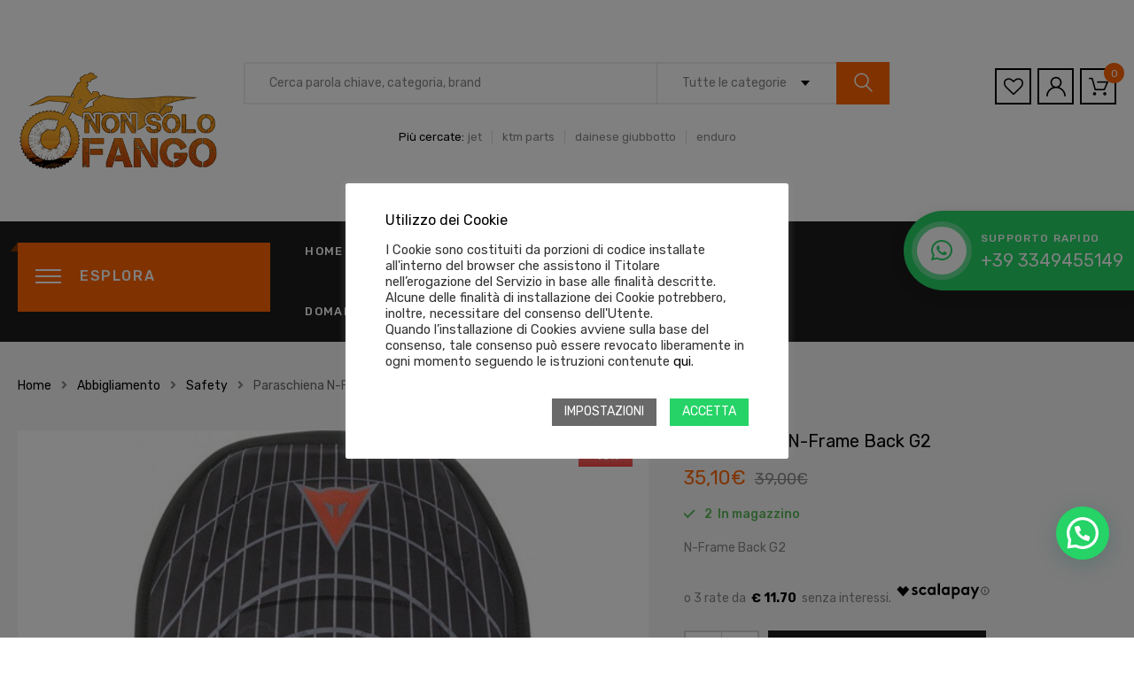

--- FILE ---
content_type: text/html; charset=UTF-8
request_url: https://nonsolofango.it/prodotto/paraschiena-n-frame-back-g2/
body_size: 42717
content:
<!DOCTYPE html><html lang="it-IT" class="no-js no-svg"><head><meta charset="UTF-8"><meta name="viewport" content="width=device-width, initial-scale=1"><meta name="google-site-verification" content="-iJc191d863drSFj-BnoTO70f8tjEVkPU4B5GnIc_-E" /> <script>document.documentElement.className = document.documentElement.className + ' yes-js js_active js'</script> <meta name='robots' content='index, follow, max-image-preview:large, max-snippet:-1, max-video-preview:-1' />  <script data-cfasync="false" data-pagespeed-no-defer>var gtm4wp_datalayer_name = "dataLayer";
	var dataLayer = dataLayer || [];
	const gtm4wp_use_sku_instead = 0;
	const gtm4wp_currency = 'EUR';
	const gtm4wp_product_per_impression = 10;
	const gtm4wp_clear_ecommerce = false;
	const gtm4wp_datalayer_max_timeout = 2000;</script> 
 <script data-cfasync="false" data-pagespeed-no-defer>window.dataLayerPYS = window.dataLayerPYS || [];</script> 
 <script data-cfasync="false" data-pagespeed-no-defer>var pys_datalayer_name = "dataLayer";
	window.dataLayerPYS = window.dataLayerPYS || [];</script> <link media="all" href="https://nonsolofango.it/wp-content/cache/autoptimize/css/autoptimize_4858d4b5187893dccc830607eef253df.css" rel="stylesheet"><title>dainese-n-frame-back-g2</title><meta name="description" content="dainese protezioni, safety dainese, protector, dainese n-frame back g2," /><link rel="canonical" href="https://nonsolofango.it/prodotto/paraschiena-n-frame-back-g2/" /><meta property="og:locale" content="it_IT" /><meta property="og:type" content="article" /><meta property="og:title" content="dainese-n-frame-back-g2" /><meta property="og:description" content="dainese protezioni, safety dainese, protector, dainese n-frame back g2," /><meta property="og:url" content="https://nonsolofango.it/prodotto/paraschiena-n-frame-back-g2/" /><meta property="og:site_name" content="Non Solo Fango" /><meta property="article:publisher" content="https://www.facebook.com/nonsolofango.it/" /><meta property="article:modified_time" content="2025-09-11T17:00:37+00:00" /><meta property="og:image" content="https://nonsolofango.it/wp-content/uploads/2016/04/3054-Paraschiena-N-Frame-Back-G1.jpg" /><meta property="og:image:width" content="600" /><meta property="og:image:height" content="600" /><meta property="og:image:type" content="image/jpeg" /><meta name="twitter:card" content="summary_large_image" /> <script type="application/ld+json" class="yoast-schema-graph">{"@context":"https://schema.org","@graph":[{"@type":"WebPage","@id":"https://nonsolofango.it/prodotto/paraschiena-n-frame-back-g2/","url":"https://nonsolofango.it/prodotto/paraschiena-n-frame-back-g2/","name":"dainese-n-frame-back-g2","isPartOf":{"@id":"https://nonsolofango.it/#website"},"primaryImageOfPage":{"@id":"https://nonsolofango.it/prodotto/paraschiena-n-frame-back-g2/#primaryimage"},"image":{"@id":"https://nonsolofango.it/prodotto/paraschiena-n-frame-back-g2/#primaryimage"},"thumbnailUrl":"https://nonsolofango.it/wp-content/uploads/2016/04/3054-Paraschiena-N-Frame-Back-G1.jpg","datePublished":"2016-04-21T17:10:09+00:00","dateModified":"2025-09-11T17:00:37+00:00","description":"dainese protezioni, safety dainese, protector, dainese n-frame back g2,","breadcrumb":{"@id":"https://nonsolofango.it/prodotto/paraschiena-n-frame-back-g2/#breadcrumb"},"inLanguage":"it-IT","potentialAction":[{"@type":"ReadAction","target":["https://nonsolofango.it/prodotto/paraschiena-n-frame-back-g2/"]}]},{"@type":"ImageObject","inLanguage":"it-IT","@id":"https://nonsolofango.it/prodotto/paraschiena-n-frame-back-g2/#primaryimage","url":"https://nonsolofango.it/wp-content/uploads/2016/04/3054-Paraschiena-N-Frame-Back-G1.jpg","contentUrl":"https://nonsolofango.it/wp-content/uploads/2016/04/3054-Paraschiena-N-Frame-Back-G1.jpg","width":600,"height":600,"caption":"Paraschiena N-Frame Back G1"},{"@type":"BreadcrumbList","@id":"https://nonsolofango.it/prodotto/paraschiena-n-frame-back-g2/#breadcrumb","itemListElement":[{"@type":"ListItem","position":1,"name":"Home","item":"https://nonsolofango.it/"},{"@type":"ListItem","position":2,"name":"Negozio","item":"https://nonsolofango.it/negozio/"},{"@type":"ListItem","position":3,"name":"Paraschiena N-Frame Back G2"}]},{"@type":"WebSite","@id":"https://nonsolofango.it/#website","url":"https://nonsolofango.it/","name":"Non Solo Fango","description":"Rivenditore online di prodotti ed accessori KTM","publisher":{"@id":"https://nonsolofango.it/#organization"},"potentialAction":[{"@type":"SearchAction","target":{"@type":"EntryPoint","urlTemplate":"https://nonsolofango.it/?s={search_term_string}"},"query-input":{"@type":"PropertyValueSpecification","valueRequired":true,"valueName":"search_term_string"}}],"inLanguage":"it-IT"},{"@type":"Organization","@id":"https://nonsolofango.it/#organization","name":"Non Solo Fango","url":"https://nonsolofango.it/","logo":{"@type":"ImageObject","inLanguage":"it-IT","@id":"https://nonsolofango.it/#/schema/logo/image/","url":"https://nonsolofango.it/wp-content/uploads/2018/10/nonsolofango-logo.png","contentUrl":"https://nonsolofango.it/wp-content/uploads/2018/10/nonsolofango-logo.png","width":370,"height":211,"caption":"Non Solo Fango"},"image":{"@id":"https://nonsolofango.it/#/schema/logo/image/"},"sameAs":["https://www.facebook.com/nonsolofango.it/","https://www.instagram.com/nonsolofango/"]}]}</script>  <script type='application/javascript'  id='pys-version-script'>console.log('PixelYourSite Free version 11.1.5.1');</script> <link rel='dns-prefetch' href='//maps.google.com' /><link rel='dns-prefetch' href='//fonts.googleapis.com' /><link rel="alternate" type="application/rss+xml" title="Non Solo Fango &raquo; Feed" href="https://nonsolofango.it/feed/" /><link rel="alternate" type="application/rss+xml" title="Non Solo Fango &raquo; Feed dei commenti" href="https://nonsolofango.it/comments/feed/" /><link rel="alternate" type="application/rss+xml" title="Non Solo Fango &raquo; Paraschiena N-Frame Back G2 Feed dei commenti" href="https://nonsolofango.it/prodotto/paraschiena-n-frame-back-g2/feed/" /><link rel="alternate" title="oEmbed (JSON)" type="application/json+oembed" href="https://nonsolofango.it/wp-json/oembed/1.0/embed?url=https%3A%2F%2Fnonsolofango.it%2Fprodotto%2Fparaschiena-n-frame-back-g2%2F" /><link rel="alternate" title="oEmbed (XML)" type="text/xml+oembed" href="https://nonsolofango.it/wp-json/oembed/1.0/embed?url=https%3A%2F%2Fnonsolofango.it%2Fprodotto%2Fparaschiena-n-frame-back-g2%2F&#038;format=xml" /><link rel='stylesheet' id='azirspares-fonts-css' href='https://fonts.googleapis.com/css?family=Rubik%3A300%2C300i%2C400%2C400i%2C500%2C500i%2C700%2C700i%2C900%2C900i%7CRoboto%3A300%2C300i%2C400%2C400i%2C500%2C500i%2C700%2C700i' type='text/css' media='all' /><style id='azirspares-style-inline-css' type='text/css'>.vc_custom_1599497639718{background-image: url(https://nonsolofango.it/wp-content/uploads/2018/10/menu-builder-bg-small.jpg?id=108337) !important;}.vc_custom_1599497639718{background-image: url(https://nonsolofango.it/wp-content/uploads/2018/10/menu-builder-bg-small.jpg?id=108337) !important;}.vc_custom_1599476559303{padding-top: 7px !important;padding-bottom: 7px !important;}.vc_custom_1599476559303{padding-top: 7px !important;padding-bottom: 7px !important;}.vc_custom_1599476578689{padding-top: 7px !important;padding-bottom: 7px !important;}.vc_custom_1599476578689{padding-top: 7px !important;padding-bottom: 7px !important;}.vc_custom_1599497606304{background-image: url(https://nonsolofango.it/wp-content/uploads/2018/10/menu-builder-bg-small.jpg?id=108337) !important;}.vc_custom_1599497606304{background-image: url(https://nonsolofango.it/wp-content/uploads/2018/10/menu-builder-bg-small.jpg?id=108337) !important;}.vc_custom_1599477783302{padding-top: 7px !important;padding-bottom: 7px !important;}.vc_custom_1599477783302{padding-top: 7px !important;padding-bottom: 7px !important;}.azirspares_custom_5f57bca805aee{background-image: none !important;}.vc_custom_1599477775018{padding-top: 7px !important;padding-bottom: 7px !important;}.vc_custom_1599477775018{padding-top: 7px !important;padding-bottom: 7px !important;}.vc_custom_1599497556712{background-image: url(https://nonsolofango.it/wp-content/uploads/2018/10/menu-builder-bg-small.jpg?id=108337) !important;}.vc_custom_1599497556712{background-image: url(https://nonsolofango.it/wp-content/uploads/2018/10/menu-builder-bg-small.jpg?id=108337) !important;}.vc_custom_1599477845407{padding-top: 7px !important;padding-bottom: 7px !important;}.vc_custom_1599477845407{padding-top: 7px !important;padding-bottom: 7px !important;}.vc_custom_1599477837842{padding-top: 7px !important;padding-bottom: 7px !important;}.vc_custom_1599477837842{padding-top: 7px !important;padding-bottom: 7px !important;}.vc_custom_1599497397532{padding-bottom: 68px !important;padding-left: 0px !important;background-image: url(https://nonsolofango.it/wp-content/uploads/2018/10/menu-builder-bg-big.jpg?id=108336) !important;}.vc_custom_1599497397532{padding-bottom: 68px !important;padding-left: 0px !important;background-image: url(https://nonsolofango.it/wp-content/uploads/2018/10/menu-builder-bg-big.jpg?id=108336) !important;}.vc_custom_1591803956481 > .vc_column-inner{padding-right: 0px !important;}.vc_custom_1591803956481 > .vc_column-inner{padding-right: 0px !important;}.vc_custom_1539677657155{padding-bottom: 50px !important;}.vc_custom_1539677657155{padding-bottom: 50px !important;}.vc_custom_1599477923149{padding-top: 3px !important;}.vc_custom_1599477923149{padding-top: 3px !important;}.azirspares_custom_5f5663ee0d205{text-align: center !important;}.vc_custom_1599497450643{padding-bottom: 68px !important;background-image: url(https://nonsolofango.it/wp-content/uploads/2018/10/menu-builder-bg-big.jpg?id=108336) !important;}.vc_custom_1599497450643{padding-bottom: 68px !important;background-image: url(https://nonsolofango.it/wp-content/uploads/2018/10/menu-builder-bg-big.jpg?id=108336) !important;}.vc_custom_1539677657155{padding-bottom: 50px !important;}.vc_custom_1539677657155{padding-bottom: 50px !important;}.azirspares_custom_5f5664225003e{text-align: center !important;}.vc_custom_1599497252927{padding-bottom: 68px !important;background-image: url(https://nonsolofango.it/wp-content/uploads/2018/10/menu-builder-bg-big.jpg?id=108336) !important;}.vc_custom_1599497252927{padding-bottom: 68px !important;background-image: url(https://nonsolofango.it/wp-content/uploads/2018/10/menu-builder-bg-big.jpg?id=108336) !important;}.azirspares_custom_5f5663733836f{text-align: left !important;}.azirspares_custom_5f56637338370{text-align: center !important;}.vc_custom_1540265192535{padding-bottom: 20px !important;}.vc_custom_1540265192535{padding-bottom: 20px !important;}.vc_custom_1599497150894{padding-bottom: 68px !important;background-image: url(https://nonsolofango.it/wp-content/uploads/2018/10/menu-builder-bg-big.jpg?id=108336) !important;}.vc_custom_1599497150894{padding-bottom: 68px !important;background-image: url(https://nonsolofango.it/wp-content/uploads/2018/10/menu-builder-bg-big.jpg?id=108336) !important;}.vc_custom_1539677657155{padding-bottom: 50px !important;}.vc_custom_1539677657155{padding-bottom: 50px !important;}.azirspares_custom_5f576b7877908{text-align: center !important;}.vc_custom_1539678622493{padding-top: 35px !important;padding-bottom: 35px !important;}.vc_custom_1539678622493{padding-top: 35px !important;padding-bottom: 35px !important;}.vc_custom_1539658417970{padding-bottom: 60px !important;}.vc_custom_1539658417970{padding-bottom: 60px !important;}.vc_custom_1539657987146{background-image: url(https://azirspares.famithemes.com/wp-content/uploads/2018/10/audio-bg-menu.jpg?id=1822) !important;}.vc_custom_1539657987146{background-image: url(https://azirspares.famithemes.com/wp-content/uploads/2018/10/audio-bg-menu.jpg?id=1822) !important;}.vc_custom_1539678960487{padding-bottom: 63px !important;}.vc_custom_1539678960487{padding-bottom: 63px !important;}.vc_custom_1539677269369{padding-top: 36px !important;padding-bottom: 36px !important;}.vc_custom_1539677269369{padding-top: 36px !important;padding-bottom: 36px !important;}.vc_custom_1539678245970{padding-bottom: 12px !important;}.vc_custom_1539678245970{padding-bottom: 12px !important;}.vc_custom_1539676439509{background-image: url(https://azirspares.famithemes.com/wp-content/uploads/2018/10/lighting-bg.jpg?id=1832) !important;}.vc_custom_1539676439509{background-image: url(https://azirspares.famithemes.com/wp-content/uploads/2018/10/lighting-bg.jpg?id=1832) !important;}.vc_custom_1539677092097{padding-top: 7px !important;padding-bottom: 7px !important;}.vc_custom_1539677092097{padding-top: 7px !important;padding-bottom: 7px !important;}.vc_custom_1539677104279{padding-top: 7px !important;padding-bottom: 7px !important;}.vc_custom_1539677104279{padding-top: 7px !important;padding-bottom: 7px !important;}.vc_custom_1539677116397{padding-top: 7px !important;padding-bottom: 7px !important;}.vc_custom_1539677116397{padding-top: 7px !important;padding-bottom: 7px !important;}.vc_custom_1539677131129{padding-top: 7px !important;padding-bottom: 7px !important;}.vc_custom_1539677131129{padding-top: 7px !important;padding-bottom: 7px !important;}.azirspares_custom_5bc59bcdbd4dc{text-align: center !important;}.vc_custom_1539676086626{padding-top: 41px !important;padding-bottom: 42px !important;}.vc_custom_1539676086626{padding-top: 41px !important;padding-bottom: 42px !important;}.vc_custom_1539674096693{padding-top: 30px !important;padding-bottom: 30px !important;}.vc_custom_1539674096693{padding-top: 30px !important;padding-bottom: 30px !important;}.vc_custom_1539673603014{padding-top: 2px !important;padding-bottom: 3px !important;}.vc_custom_1539673603014{padding-top: 2px !important;padding-bottom: 3px !important;}.vc_custom_1539673648530{padding-top: 2px !important;padding-bottom: 3px !important;}.vc_custom_1539673648530{padding-top: 2px !important;padding-bottom: 3px !important;}.vc_custom_1539673662150{padding-top: 2px !important;padding-bottom: 3px !important;}.vc_custom_1539673662150{padding-top: 2px !important;padding-bottom: 3px !important;}.vc_custom_1539673675105{padding-top: 2px !important;padding-bottom: 4px !important;}.vc_custom_1539673675105{padding-top: 2px !important;padding-bottom: 4px !important;}.vc_custom_1539673688596{padding-top: 2px !important;padding-bottom: 3px !important;}.vc_custom_1539673688596{padding-top: 2px !important;padding-bottom: 3px !important;}.vc_custom_1539673701878{padding-top: 2px !important;padding-bottom: 3px !important;}.vc_custom_1539673701878{padding-top: 2px !important;padding-bottom: 3px !important;}.vc_custom_1539673726186{padding-top: 2px !important;padding-bottom: 3px !important;}.vc_custom_1539673726186{padding-top: 2px !important;padding-bottom: 3px !important;}.vc_custom_1539673742875{padding-top: 2px !important;padding-bottom: 4px !important;}.vc_custom_1539673742875{padding-top: 2px !important;padding-bottom: 4px !important;}@media (max-width: 1199px){.vc_custom_1539398616186 > .vc_column-inner{padding-left: 15px !important;}}.vc_custom_1539395281259{padding-bottom: 40px !important;}.vc_custom_1539395281259{padding-bottom: 40px !important;}@media (max-width: 1199px){.vc_custom_1539395281289{padding-bottom: 20px !important;}}.vc_custom_1540518236832{padding-bottom: 40px !important;}.vc_custom_1540518236832{padding-bottom: 40px !important;}@media (max-width: 1199px){.vc_custom_1540518236884{padding-bottom: 20px !important;}}.vc_custom_1540800068603 > .vc_column-inner{padding-bottom: 30px !important;}.vc_custom_1540800068603 > .vc_column-inner{padding-bottom: 30px !important;}.vc_custom_1540800085571 > .vc_column-inner{padding-bottom: 30px !important;}.vc_custom_1540800085571 > .vc_column-inner{padding-bottom: 30px !important;}.vc_custom_1540800102012 > .vc_column-inner{padding-bottom: 30px !important;}.vc_custom_1540800102012 > .vc_column-inner{padding-bottom: 30px !important;}@media (max-width: 991px){.vc_custom_1540801003153 > .vc_column-inner{padding-bottom: 30px !important;}}@media (max-width: 767px){.vc_custom_1540801003159 > .vc_column-inner{padding-bottom: 30px !important;}}@media (max-width: 991px){.vc_custom_1540801755515 > .vc_column-inner{padding-bottom: 30px !important;}}.vc_custom_1539424416631{margin-top: 30px !important;margin-bottom: 0px !important;}.vc_custom_1539424416631{margin-top: 30px !important;margin-bottom: 0px !important;}.azirspares_custom_5bfb4378d8040{letter-spacing: 0.2em !important;}.vc_custom_1539424436878{margin-top: 30px !important;margin-bottom: 0px !important;}.vc_custom_1539424436878{margin-top: 30px !important;margin-bottom: 0px !important;}.azirspares_custom_5bfb4378d80ef{letter-spacing: 0.2em !important;}.vc_custom_1539424455659{margin-top: 30px !important;margin-bottom: 0px !important;}.vc_custom_1539424455659{margin-top: 30px !important;margin-bottom: 0px !important;}.azirspares_custom_5bfb4378d81a0{letter-spacing: 0.2em !important;}.vc_custom_1539402526700{margin-top: 30px !important;margin-bottom: 0px !important;}.vc_custom_1539402526700{margin-top: 30px !important;margin-bottom: 0px !important;}.azirspares_custom_5bfb4378d824e{letter-spacing: 0.2em !important;}.vc_custom_1539402541090{margin-top: 30px !important;margin-bottom: 0px !important;}.vc_custom_1539402541090{margin-top: 30px !important;margin-bottom: 0px !important;}.azirspares_custom_5bfb4378d82fd{letter-spacing: 0.2em !important;}.vc_custom_1540263926181{margin-top: 30px !important;margin-bottom: 0px !important;}.vc_custom_1540263926181{margin-top: 30px !important;margin-bottom: 0px !important;}.azirspares_custom_5bfb4378d83ab{letter-spacing: 0.2em !important;}.vc_custom_1540258332942{padding-top: 20px !important;padding-bottom: 8px !important;}.vc_custom_1540258332942{padding-top: 20px !important;padding-bottom: 8px !important;}.vc_custom_1541468901830{margin-top: 30px !important;margin-bottom: 0px !important;}.vc_custom_1541468901830{margin-top: 30px !important;margin-bottom: 0px !important;}.azirspares_custom_5bfb4378d8427{letter-spacing: 0.2em !important;}.azirspares_custom_5bfb4378d8461{text-align: center !important;}.vc_custom_1542342635527{padding-bottom: 40px !important;}.vc_custom_1542342635527{padding-bottom: 40px !important;}@media (max-width: 1199px){.vc_custom_1542342635372{padding-bottom: 20px !important;}}.vc_custom_1542342730546{padding-bottom: 40px !important;}.vc_custom_1542342730546{padding-bottom: 40px !important;}@media (max-width: 1199px){.vc_custom_1542342730448{padding-bottom: 20px !important;}}
 .azirspares-banner.style4 .banner-inner .button, .post-password-form input[type="submit"]:hover, .woocommerce-error .button:hover, .woocommerce-info .button:hover, .woocommerce-message .button:hover, .widget_shopping_cart .woocommerce-mini-cart__buttons .button.checkout, #widget-area .widget .select2-container--default .select2-selection--multiple .select2-selection__choice, .woocommerce-widget-layered-nav-dropdown .woocommerce-widget-layered-nav-dropdown__submit:hover, .fami-btn:hover, .slick-dots li button:hover, .slick-dots li.slick-active button, .block-menu-bar .menu-bar:hover span, .block-search .form-search .btn-submit, .chosen-results > .scroll-element .scroll-bar:hover, .block-minicart .cart_list > .scroll-element .scroll-bar:hover, .block-minicart .link-dropdown .count, .phone-header.style4 .phone-icon span, .header-nav.style1 .vertical-wrapper.block-nav-category .block-title::before, .burger-inner > .scroll-element .scroll-bar:hover, .header.style5 .header-middle-inner, .header.style5 .sticky-cart .block-minicart .link-dropdown .count, a.backtotop, .blog-grid .datebox a, .comment-form .form-submit #submit:hover, .page-title::before, .widget-azirspares-mailchimp .newsletter-form-wrap .submit-newsletter, #widget-area .widget_product_categories .widgettitle, .woocommerce-products-header .prdctfltr_wc .prdctfltr_filter_title .prdctfltr_title_selected, #yith-wcwl-popup-message, .product-item.style-06 .product-info .product-info-inner, .product-item.style-06 .product-info .product-info-inner:before, .product-item.style-07 .product-info .title .icon::before, .product-item.style-07 .product-info .title .icon span, .product-item.style-08 .product-info, a.xoo-cp-btn-ch, a.xoo-cp-btn-vc, a.xoo-cp-btn-vc, .entry-summary .cart .single_add_to_cart_button:hover, .sticky_info_single_product .azirspares-single-add-to-cart-btn:hover, #tab-description.active::before, body.woocommerce-cart .return-to-shop a:hover, .woocommerce-cart-form .shop_table .actions button.button:hover, .wc-proceed-to-checkout .checkout-button:hover, .checkout_coupon .button:hover, #place_order:hover, #customer_login > div > h2::before, form.woocommerce-form-login .button:hover, form.register .button:hover, .woocommerce-MyAccount-content fieldset ~ p .woocommerce-Button:hover, .woocommerce-ResetPassword .form-row .woocommerce-Button:hover, .woocommerce table.wishlist_table td.product-add-to-cart a:hover, .track_order .button:hover, body.error404 .error-404 .button:hover, .azirspares-banner .button, .azirspares-custommenu.style1 .widgettitle, .azirspares-iconbox.style1 .icon::before, .azirspares-iconbox.style1 .icon span, #widget-area .widget .select2-container--default .select2-selection--multiple .select2-selection__choice, .woocommerce-widget-layered-nav-dropdown .woocommerce-widget-layered-nav-dropdown__submit, .widget_price_filter .button, .widget_price_filter .ui-slider-range, .loadmore-product:hover span:first-child, .vertical-wrapper.block-nav-category .block-title, .azirspares-verticalmenu.block-nav-category .block-title, #widget-area .widget_azirspares_nav_menu .widgettitle, .fami-prdctfltr-product-filter .prdctfltr_woocommerce.pf_default .prdctfltr_woocommerce_filter_submit, body .fami-prdctfltr-product-filter .prdctfltr_wc.prdctfltr_round .prdctfltr_filter label:hover, body .fami-prdctfltr-product-filter .prdctfltr_wc.prdctfltr_round .prdctfltr_filter label.prdctfltr_active, .hebe .tp-bullet.selected::before, .hebe .tp-bullet:hover::before, .cart-link-mobile .count, .header-mobile .vertical-wrapper.block-nav-category .block-title::before, .azirspares-iconbox.style3 .iconbox-inner, .azirspares-iconbox.style7 .button, .azirspares-iconbox.style8 .icon::before, .azirspares-iconbox.style8 .icon span, .azirspares-iconbox.style9 .iconbox-inner, .azirspares-iconbox.style11 .button, .azirspares-iconbox.style14 .icon, .azirspares-blog.style1 .datebox a, .azirspares-iconbox.style15 .button:hover, .azirspares-listing.default .button, .azirspares-listing.style2 .button:hover, .wpcf7-form .wpcf7-submit:hover, .azirspares-newsletter.default .submit-newsletter, .azirspares-newsletter.style1 .submit-newsletter, .azirspares-newsletter.style2 .widgettitle, .azirspares-popupvideo .button:hover, .azirspares-socials.default .socials-list li a::before, #popup-newsletter .newsletter-form-wrap .submit-newsletter:hover, .azirspares-tabs.default .tab-link li a:hover, .azirspares-tabs.default .tab-link li.active a, .product-item.style-07 .onsale, .famiau-single-wrap .famiau-entry-header .famiau-title .famiau-price-html, .famiau-slider-nav .slick-arrow:hover, .famiau-tabs-wrap .famiau-tabs .famiau-box .famiau-box-heading, .azirspares-pricing.default .button, .azirspares-pricing.default.featured .pricing-inner, .famiau-item .famiau-price, .famiau-my-listing-wrap .famiau-button:hover, .product-item.style-06 .product-info .title::after, .widget_search .search-form button, .header.style6 .phone-header.style1 { background-color: #ff6601; } body div .ares .tp-bullet:hover, body div .ares .tp-bullet.selected, .hermes .tp-bullet::after, .hermes .tp-bullet:hover::after { background-color: #ff6601 !important; } .widget_shopping_cart .woocommerce-mini-cart__buttons .button:not(.checkout):hover, a:hover, a:focus, a:active, .nav-bottom-left .slick-arrow:hover, .nav-center .slick-arrow:hover, .header-top-inner .top-bar-menu > .menu-item a:hover, .header-top-inner .top-bar-menu > .menu-item:hover > a > span, .header-top-inner .top-bar-menu > .menu-item:hover > a, .wcml-dropdown .wcml-cs-submenu li:hover > a, .box-header-nav .main-menu .menu-item:hover > a, .box-header-nav .main-menu .menu-item .submenu .menu-item:hover > a, .box-header-nav .main-menu .menu-item:hover > .toggle-submenu, .box-header-nav .main-menu > .menu-item.menu-item-right:hover > a, .azirspares-live-search-form .product-price ins, .category .chosen-container .chosen-results li.highlighted, .category .chosen-container .chosen-results li.highlighted::before, .phone-header .phone-number p:last-child, .phone-header.style5 .phone-icon span, .burger-top-menu .phone-icon, .burger-icon-menu .menu-item .icon, .burger-list-menu .menu-item.show-sub > .toggle-submenu, .burger-list-menu .menu-item.show-sub > a, .burger-list-menu .menu-item:hover > .toggle-submenu, .burger-list-menu .menu-item:hover > a, .woocommerce-widget-layered-nav-list li.chosen a, .widget_categories .cat-item.current-cat > a, .widget_pages .page_item.current_page_item > a, .widget_product_categories .cat-item.current-cat > a, #widget-area .widget_product_categories .cat-item .carets:hover, body .prdctfltr_wc.prdctfltr_round .prdctfltr_filter label:hover, body .prdctfltr_wc.prdctfltr_round .prdctfltr_filter label.prdctfltr_active, .woocommerce-products-header .prdctfltr_wc .prdctfltr_filter_title > span.prdctfltr_woocommerce_filter_title:hover, .woocommerce-products-header .prdctfltr_wc .prdctfltr_filter_title .prdctfltr_active ~ span.prdctfltr_woocommerce_filter_title, .price ins, .post-item .slick-arrow:hover, .product-item.style-07 .gallery-dots .slick-arrow:hover, .product-item.style-08 .gallery-dots .slick-arrow:hover, .product-item.style-08 .product-info .title .icon span, span.xoo-cp-close:hover, .xcp-chng:hover, a.xoo-cp-close:hover, .product-360-button a, .single-left .product-video-button a, .woocommerce-product-gallery .woocommerce-product-gallery__trigger:hover, .entry-summary .yith-wcwl-add-to-wishlist a:hover::before, .entry-summary .yith-wcwl-add-to-wishlist .add_to_wishlist:hover::before, .entry-summary .compare:hover::before, .famibt-wrap .total-price-html, .famibt-price ins, .shop_table .product-name a:not(.button):hover, .woocommerce-MyAccount-navigation > ul li.is-active a, .azirspares-banner .banner-info strong, .azirspares-banner .banner-info em, .azirspares-banner.style1 .banner-cat, .azirspares-banner.style2 .banner-inner .banner-info strong, .azirspares-banner.style2 .banner-inner .banner-info em, .azirspares-banner.style2 .title-hightlight, .azirspares-banner.style3 .title-hightlight, .azirspares-banner.style5 .title-hightlight, .azirspares-custommenu.style1 .menu > .menu-item.show-submenu > a, .azirspares-custommenu.style1 .menu > .menu-item:hover > a, .azirspares-iconbox.style2 .icon, .azirspares-iconbox.style4 .icon, .azirspares-iconbox.style5 .icon, .azirspares-iconbox.style8 .title, .azirspares-iconbox.style9 .icon span, .azirspares-iconbox.style16 .icon, #popup-newsletter .highlight, #popup-newsletter button.close:hover, .vertical-menu.default .menu-item.parent:hover > a::after, .vertical-menu.default > .menu-item:hover > a, .vertical-menu.default > .menu-item.show-submenu > a, .vertical-menu.default > .menu-item.parent:hover > a::after, .vertical-menu.default > .menu-item.show-submenu > a::after, .vertical-menu.default .menu-item.parent:hover > .toggle-submenu, .vertical-menu.default .menu-item.show-submenu > .toggle-submenu, .vertical-menu.style1 .menu-item:hover > a, .vertical-menu.style1 .menu-item.show-submenu > a, .vertical-menu.style1 .menu-item.parent:hover > a::after, .vertical-menu.style1 .menu-item.show-submenu > a::after, .vertical-menu.style1 .menu-item.parent:hover > .toggle-submenu, .vertical-menu.style1 .menu-item.show-submenu > .toggle-submenu, body .vc_toggle_default.vc_toggle_active .vc_toggle_title > h4, #order_review .shop_table tfoot tr.order-total td strong, .famiau-dealer-info .dealer-contact-unit i, .famiau-dealer-info .famiau-show-number:hover, .famiau-play-video, .famiau-filter-menu .famiau-menu-item .famiau-sub-nav .famiau-menu-item .famiau-filter-item.famiau-active-filter, .famiau-filter-menu .famiau-menu-item .famiau-sub-nav .famiau-menu-item .famiau-filter-item:hover, .header.style6 .phone-header.style1 .phone-icon span, .hurry-title span { color: #ff6601; } body.wpb-js-composer .vc_tta-style-classic .vc_tta-panel.vc_active .vc_tta-panel-title > a { color: #ff6601 !important; } .countdown-product .azirspares-countdown > span .number, .header.style4 .vertical-wrapper.block-nav-category .block-content, #widget-area .widget_product_categories .product-categories, body .prdctfltr_wc.prdctfltr_round .prdctfltr_filter label:hover > span::before, .product-item.style-07 .gallery-dots .slick-current img, .product-item.style-08 .gallery-dots .slick-current img, .azirspares-custommenu.style1 .widget, .woocommerce-product-gallery .flex-control-nav.flex-control-thumbs li img.flex-active, #popup-newsletter .newsletter-form-wrap .email, .azirspares-testimonial.style1 figure, .widget_azirspares_nav_menu .vertical-menu.style1, .azirspares-verticalmenu.block-nav-category .block-content, .famiau-dealer-info .famiau-show-number:hover::before { border-color: #ff6601; } .hebe .tp-bullet.selected, .hebe .tp-bullet:hover { border-color: #ff6601 !important; } .menu-social a:hover, .header.style5 .header-burger .burger-icon, .phone-header.style3 .phone-icon span, .famibt-wrap .btn-primary:hover, .azirspares-iconbox.default .icon span, .azirspares-socials.style1 .content-socials .socials-list li a:hover { border-color: #ff6601; color: #ff6601; } .nav-top-right .slick-arrow:hover, .nav-center.square .slick-arrow:hover, .azirspares-tabs.style2 .tab-link .slick-arrow:hover, body .prdctfltr_wc.prdctfltr_round .prdctfltr_filter label.prdctfltr_active > span::before, .product-item.style-01 .group-button .yith-wcwl-add-to-wishlist:hover, .product-item.style-01 .group-button .compare-button:hover, .product-item.style-01 .group-button .yith-wcqv-button:hover, .product-item.style-03 .group-button .add-to-cart:hover, .product-item.style-03 .group-button .compare-button:hover, .product-item.style-03 .group-button .yith-wcqv-button:hover, .product-item.style-04 .group-button .yith-wcwl-add-to-wishlist:hover, .product-item.style-04 .group-button .compare-button:hover, .product-item.style-04 .group-button .yith-wcqv-button:hover, .product-item.style-10 .group-button .yith-wcwl-add-to-wishlist:hover, .product-item.style-10 .group-button .compare-button:hover, .product-item.style-10 .group-button .yith-wcqv-button:hover, .product-item.list .group-button .add-to-cart:hover, .product-item.list .group-button .compare-button:hover, .product-item.list .group-button .yith-wcwl-add-to-wishlist:hover, .categories-product-woo .block-title a:hover, .categories-product-woo .slick-arrow:hover, a.dokan-btn-theme, a.dokan-btn-theme:hover, input[type="submit"].dokan-btn-theme, input[type="submit"].dokan-btn-theme:hover, .azirspares-heading.style1 .button:hover, .azirspares-listing.style2 .listing-list li:hover a, .azirspares-tabs.style1 .tab-link li a:hover, .azirspares-tabs.style1 .tab-link li.active a, .azirspares-tabs.style4 .tab-link li:hover a, .azirspares-tabs.style4 .tab-link li.active a, .azirspares-tabs.style5 .tab-link li a:hover, .azirspares-tabs.style5 .tab-link li.active a, .famiau-filter-menu > .famiau-menu-item > .famiau-filter-item.famiau-active-filter, .famiau-filter-menu > .famiau-menu-item > .famiau-filter-item:hover, .famiau-filter-menu > .famiau-menu-item:hover > .famiau-filter-item, .widget-azirspares-socials .socials-list li a:hover { background-color: #ff6601; border-color: #ff6601; } .azirspares-mapper .azirspares-pin .azirspares-popup-footer a:hover { background: #ff6601 !important; border-color: #ff6601 !important; } .azirspares-live-search-form.loading .search-box::before { border-top-color: #ff6601; } .header-nav.style1 .vertical-wrapper.block-nav-category .block-title::after { border-color: transparent #ff6601 transparent transparent; } .product-item.style-06 .product-info .product-info-inner:after { border-color: #ff6601 transparent transparent transparent; } .blog-grid .datebox a::before, .azirspares-blog.style1 .datebox a::before { border-color: #ff6601 transparent #ff6601 transparent; } .blog-grid .datebox a span::before, .azirspares-blog.style1 .datebox a span::before { border-color: transparent transparent #ff6601 transparent; } .azirspares-iconbox.style15 .icon .product-video-button a::after, .azirspares-popupvideo .icon .product-video-button a::after { border-color: transparent transparent transparent #ff6601; } .burger-mid-menu .burger-title > span span, .menu-social h4::before, .blog-grid .title span::before, .wc-tabs li a::before, .azirspares-blog.default .post-title::before, .azirspares-blog.style1 .title span::before, .azirspares-heading.default .title span::before, .azirspares-heading.style2 .title::before, .azirspares-heading.style3 .title::before, .azirspares-heading.style4 .title::before, .azirspares-iconbox.style15 .title::before, .azirspares-iconbox.style16 .iconbox-inner::before, .azirspares-instagram .widgettitle::before, .azirspares-listing.style1 .cat-name::before, .azirspares-popupvideo .title::before, .azirspares-tabs.style4 .tab-head .title::before, .azirspares-tabs.style6 .tab-link li a::before { border-bottom-color: #ff6601; } blockquote, q, .azirspares-tabs.style2 .tab-link li a::before { border-left-color: #ff6601; } .azirspares-tabs.default .tab-head .title::before, h3.title-share::before { border-bottom-color: #ff6601; } .famiau-slider-range-wrap .ui-slider .ui-slider-handle, .button-share:hover { background: #ff6601; } .famiau-filter-box-left label::before { border-color: transparent transparent transparent #ff6601; } @media (min-width: 1200px) { .header.style5 .header-position.fixed { background-color: #ff6601; } } @media (max-width: 1199px) { .product-item.style-08 .product-inner::before { background-color: #ff6601; } } @media (max-width: 767px) { .woocommerce-products-header .prdctfltr_wc .prdctfltr_filter_title span.prdctfltr_title_selected { background-color: #ff6601; } } .phone-header.style1, .phone-header.style1.style2, .header.style6 .phone-header.style1 { background-color: #25d366; } .phone-header.style1 .phone-icon span, .phone-header.style1.style2 .phone-icon span, .header.style6 .phone-header.style1 .phone-icon span { color: #25d366; } .vc_custom_1540973211090{padding-top: 65px !important;background-color: #f5f5f5 !important;}.vc_custom_1540973211090{padding-top: 65px !important;background-color: #f5f5f5 !important;}@media (max-width: 1199px){.vc_custom_1540973211130{padding-top: 55px !important;}}.vc_custom_1536979917173{border-top-width: 1px !important;padding-top: 10px !important;padding-bottom: 10px !important;background-color: #f5f5f5 !important;border-top-color: #e0e0e0 !important;border-top-style: solid !important;}.vc_custom_1536979917173{border-top-width: 1px !important;padding-top: 10px !important;padding-bottom: 10px !important;background-color: #f5f5f5 !important;border-top-color: #e0e0e0 !important;border-top-style: solid !important;}.vc_custom_1536919552541 > .vc_column-inner{padding-bottom: 30px !important;}.vc_custom_1536919552541 > .vc_column-inner{padding-bottom: 30px !important;}.azirspares_custom_610139db43f99{width: 41% !important}@media (max-width: 991px){.azirspares_custom_610139db43f99{width: 100% !important}}.vc_custom_1536975694046 > .vc_column-inner{padding-bottom: 30px !important;padding-left: 130px !important;}.vc_custom_1536975694046 > .vc_column-inner{padding-bottom: 30px !important;padding-left: 130px !important;}.azirspares_custom_610139db43f9d{width: 32% !important}@media (max-width: 1499px){.vc_custom_1536975694082 > .vc_column-inner{padding-left: 15px !important;}.azirspares_custom_610139db43f9d{width: 25% !important}}@media (max-width: 991px){.azirspares_custom_610139db43f9d{width: 100% !important}}.vc_custom_1536975734536 > .vc_column-inner{padding-bottom: 30px !important;}.vc_custom_1536975734536 > .vc_column-inner{padding-bottom: 30px !important;}.azirspares_custom_610139db43fa0{width: 27% !important}@media (max-width: 1499px){.azirspares_custom_610139db43fa0{width: 34% !important}}@media (max-width: 991px){.azirspares_custom_610139db43fa0{width: 100% !important}}.vc_custom_1588956116006{margin-top: 39px !important;}.vc_custom_1588956116006{margin-top: 39px !important;}.azirspares_custom_610139db43f9b{letter-spacing: 0.1em !important;}@media (max-width: 1199px){.vc_custom_1588956115984{margin-top: 25px !important;}}.vc_custom_1602760075469{padding-bottom: 35px !important;}.vc_custom_1602760075469{padding-bottom: 35px !important;}@media (max-width: 1199px){.vc_custom_1602760075505{padding-bottom: 25px !important;}}.vc_custom_1590593903226{padding-bottom: 40px !important;}.vc_custom_1590593903226{padding-bottom: 40px !important;}@media (max-width: 1199px){.vc_custom_1590593903164{padding-bottom: 25px !important;}}@media (max-width: 991px){.azirspares_custom_610139db43fa5 > .vc_column-inner{text-align: center !important;}}.azirspares_custom_610139db43fa7 > .vc_column-inner{text-align: right !important;}@media (max-width: 991px){.azirspares_custom_610139db43fa7 > .vc_column-inner{text-align: center !important;}}.vc_custom_1588957267355{padding-top: 22px !important;}.vc_custom_1588957267355{padding-top: 22px !important;}@media (max-width: 991px){.vc_custom_1588957267342{padding-top: 0px !important;}.azirspares_custom_610139db43fa6{text-align: center !important;}} .vc_custom_1536998902141{background-color: #141414 !important;}.vc_custom_1536998902141{background-color: #141414 !important;}.azirspares_custom_5bf22118472e4{overflow: visible !important;}@media (max-width: 1199px){.vc_custom_1536998902187{padding-top: 15px !important;}}.vc_custom_1536994165034{padding-top: 14px !important;padding-bottom: 30px !important;background-color: #141414 !important;}.vc_custom_1536994165034{padding-top: 14px !important;padding-bottom: 30px !important;background-color: #141414 !important;}.vc_custom_1536998511216 > .vc_column-inner{padding-top: 73px !important;}.vc_custom_1536998511216 > .vc_column-inner{padding-top: 73px !important;}.azirspares_custom_5bf2211847e4b{width: 31% !important}@media (max-width: 1199px){.vc_custom_1536998511256 > .vc_column-inner{padding-top: 30px !important;}.azirspares_custom_5bf2211847e4b{width: 50% !important}}@media (max-width: 991px){.azirspares_custom_5bf2211847e4b{width: 100% !important}}@media (max-width: 767px){.azirspares_custom_5bf2211847e4b{width: 100% !important}}.vc_custom_1537170599170 > .vc_column-inner{padding-top: 73px !important;}.vc_custom_1537170599170 > .vc_column-inner{padding-top: 73px !important;}.azirspares_custom_5bf22118497bc{width: 20% !important}@media (max-width: 1199px){.vc_custom_1537170599215 > .vc_column-inner{padding-top: 30px !important;padding-bottom: 22px !important;}.azirspares_custom_5bf22118497bc{width: 50% !important}}@media (max-width: 991px){.vc_custom_1537170599237 > .vc_column-inner{padding-bottom: 0px !important;}}@media (max-width: 767px){.azirspares_custom_5bf22118497bc{width: 100% !important}}.vc_custom_1536998612269 > .vc_column-inner{padding-top: 73px !important;}.vc_custom_1536998612269 > .vc_column-inner{padding-top: 73px !important;}.azirspares_custom_5bf221184c1d8{width: 17% !important}@media (max-width: 1199px){.vc_custom_1536998612304 > .vc_column-inner{padding-top: 30px !important;}.azirspares_custom_5bf221184c1d8{width: 50% !important}}@media (max-width: 767px){.azirspares_custom_5bf221184c1d8{width: 100% !important}}.vc_custom_1536998655979 > .vc_column-inner{margin-top: -23px !important;}.vc_custom_1536998655979 > .vc_column-inner{margin-top: -23px !important;}.azirspares_custom_5bf22118517cb{width: 32% !important}@media (max-width: 1199px){.vc_custom_1536998656044 > .vc_column-inner{margin-top: 0px !important;padding-top: 30px !important;}.azirspares_custom_5bf22118517cb{width: 50% !important}}@media (max-width: 991px){.azirspares_custom_5bf22118517cb{width: 100% !important}}@media (max-width: 767px){.azirspares_custom_5bf22118517cb{width: 100% !important}}.vc_custom_1536983260220{padding-top: 33px !important;padding-bottom: 40px !important;}.vc_custom_1536983260220{padding-top: 33px !important;padding-bottom: 40px !important;}@media (max-width: 1199px){.vc_custom_1536983260285{padding-top: 25px !important;padding-bottom: 25px !important;}}.vc_custom_1536983154891{margin-top: 38px !important;}.vc_custom_1536983154891{margin-top: 38px !important;}@media (max-width: 1199px){.vc_custom_1536983154936{margin-top: 20px !important;}} .vc_custom_1537000875443{background-color: #f5f5f5 !important;}.vc_custom_1537000875443{background-color: #f5f5f5 !important;}.azirspares_custom_5bf220fd65048{overflow: visible !important;}@media (max-width: 1199px){.vc_custom_1537000875503{padding-top: 15px !important;}}.vc_custom_1537000890652{padding-top: 14px !important;padding-bottom: 30px !important;background-color: #f5f5f5 !important;}.vc_custom_1537000890652{padding-top: 14px !important;padding-bottom: 30px !important;background-color: #f5f5f5 !important;}.vc_custom_1536998511216 > .vc_column-inner{padding-top: 73px !important;}.vc_custom_1536998511216 > .vc_column-inner{padding-top: 73px !important;}.azirspares_custom_5bf220fd67b60{width: 31% !important}@media (max-width: 1199px){.vc_custom_1536998511256 > .vc_column-inner{padding-top: 30px !important;}.azirspares_custom_5bf220fd67b60{width: 50% !important}}@media (max-width: 991px){.azirspares_custom_5bf220fd67b60{width: 100% !important}}@media (max-width: 767px){.azirspares_custom_5bf220fd67b60{width: 100% !important}}.vc_custom_1537170696671 > .vc_column-inner{padding-top: 73px !important;}.vc_custom_1537170696671 > .vc_column-inner{padding-top: 73px !important;}.azirspares_custom_5bf220fd6d56c{width: 20% !important}@media (max-width: 1199px){.vc_custom_1537170696718 > .vc_column-inner{padding-top: 30px !important;padding-bottom: 22px !important;}.azirspares_custom_5bf220fd6d56c{width: 50% !important}}@media (max-width: 991px){.vc_custom_1537170696738 > .vc_column-inner{padding-bottom: 0px !important;}}@media (max-width: 767px){.azirspares_custom_5bf220fd6d56c{width: 100% !important}}.vc_custom_1536998612269 > .vc_column-inner{padding-top: 73px !important;}.vc_custom_1536998612269 > .vc_column-inner{padding-top: 73px !important;}.azirspares_custom_5bf220fd6d5ec{width: 17% !important}@media (max-width: 1199px){.vc_custom_1536998612304 > .vc_column-inner{padding-top: 30px !important;}.azirspares_custom_5bf220fd6d5ec{width: 50% !important}}@media (max-width: 767px){.azirspares_custom_5bf220fd6d5ec{width: 100% !important}}.vc_custom_1536998655979 > .vc_column-inner{margin-top: -23px !important;}.vc_custom_1536998655979 > .vc_column-inner{margin-top: -23px !important;}.azirspares_custom_5bf220fd6d669{width: 32% !important}@media (max-width: 1199px){.vc_custom_1536998656044 > .vc_column-inner{margin-top: 0px !important;padding-top: 30px !important;}.azirspares_custom_5bf220fd6d669{width: 50% !important}}@media (max-width: 991px){.azirspares_custom_5bf220fd6d669{width: 100% !important}}@media (max-width: 767px){.azirspares_custom_5bf220fd6d669{width: 100% !important}}.vc_custom_1537000741073{padding-top: 33px !important;padding-bottom: 40px !important;}.vc_custom_1537000741073{padding-top: 33px !important;padding-bottom: 40px !important;}.azirspares_custom_5bf220fd6b02f{color: #666666 !important;}@media (max-width: 1199px){.vc_custom_1537000741149{padding-top: 25px !important;padding-bottom: 25px !important;}}.vc_custom_1536983154891{margin-top: 38px !important;}.vc_custom_1536983154891{margin-top: 38px !important;}@media (max-width: 1199px){.vc_custom_1536983154936{margin-top: 20px !important;}} .vc_custom_1536998902141{background-color: #141414 !important;}.vc_custom_1536998902141{background-color: #141414 !important;}.azirspares_custom_5bf220f116293{overflow: visible !important;}@media (max-width: 1199px){.vc_custom_1536998902187{padding-top: 15px !important;}}.vc_custom_1536994165034{padding-top: 14px !important;padding-bottom: 30px !important;background-color: #141414 !important;}.vc_custom_1536994165034{padding-top: 14px !important;padding-bottom: 30px !important;background-color: #141414 !important;}.vc_custom_1536998511216 > .vc_column-inner{padding-top: 73px !important;}.vc_custom_1536998511216 > .vc_column-inner{padding-top: 73px !important;}.azirspares_custom_5bf220f118d8d{width: 31% !important}@media (max-width: 1199px){.vc_custom_1536998511256 > .vc_column-inner{padding-top: 30px !important;}.azirspares_custom_5bf220f118d8d{width: 50% !important}}@media (max-width: 991px){.azirspares_custom_5bf220f118d8d{width: 100% !important}}@media (max-width: 767px){.azirspares_custom_5bf220f118d8d{width: 100% !important}}.vc_custom_1537170599170 > .vc_column-inner{padding-top: 73px !important;}.vc_custom_1537170599170 > .vc_column-inner{padding-top: 73px !important;}.azirspares_custom_5bf220f123967{width: 20% !important}@media (max-width: 1199px){.vc_custom_1537170599215 > .vc_column-inner{padding-top: 30px !important;padding-bottom: 22px !important;}.azirspares_custom_5bf220f123967{width: 50% !important}}@media (max-width: 991px){.vc_custom_1537170599237 > .vc_column-inner{padding-bottom: 0px !important;}}@media (max-width: 767px){.azirspares_custom_5bf220f123967{width: 100% !important}}.vc_custom_1536998612269 > .vc_column-inner{padding-top: 73px !important;}.vc_custom_1536998612269 > .vc_column-inner{padding-top: 73px !important;}.azirspares_custom_5bf220f128f5c{width: 17% !important}@media (max-width: 1199px){.vc_custom_1536998612304 > .vc_column-inner{padding-top: 30px !important;}.azirspares_custom_5bf220f128f5c{width: 50% !important}}@media (max-width: 767px){.azirspares_custom_5bf220f128f5c{width: 100% !important}}.vc_custom_1536998655979 > .vc_column-inner{margin-top: -23px !important;}.vc_custom_1536998655979 > .vc_column-inner{margin-top: -23px !important;}.azirspares_custom_5bf220f12c03b{width: 32% !important}@media (max-width: 1199px){.vc_custom_1536998656044 > .vc_column-inner{margin-top: 0px !important;padding-top: 30px !important;}.azirspares_custom_5bf220f12c03b{width: 50% !important}}@media (max-width: 991px){.azirspares_custom_5bf220f12c03b{width: 100% !important}}@media (max-width: 767px){.azirspares_custom_5bf220f12c03b{width: 100% !important}}.vc_custom_1536983260220{padding-top: 33px !important;padding-bottom: 40px !important;}.vc_custom_1536983260220{padding-top: 33px !important;padding-bottom: 40px !important;}@media (max-width: 1199px){.vc_custom_1536983260285{padding-top: 25px !important;padding-bottom: 25px !important;}}.vc_custom_1536983154891{margin-top: 38px !important;}.vc_custom_1536983154891{margin-top: 38px !important;}@media (max-width: 1199px){.vc_custom_1536983154936{margin-top: 20px !important;}} .vc_custom_1540973211090{padding-top: 65px !important;background-color: #f5f5f5 !important;}.vc_custom_1540973211090{padding-top: 65px !important;background-color: #f5f5f5 !important;}@media (max-width: 1199px){.vc_custom_1540973211130{padding-top: 55px !important;}}.vc_custom_1536979917173{border-top-width: 1px !important;padding-top: 10px !important;padding-bottom: 10px !important;background-color: #f5f5f5 !important;border-top-color: #e0e0e0 !important;border-top-style: solid !important;}.vc_custom_1536979917173{border-top-width: 1px !important;padding-top: 10px !important;padding-bottom: 10px !important;background-color: #f5f5f5 !important;border-top-color: #e0e0e0 !important;border-top-style: solid !important;}.vc_custom_1536919552541 > .vc_column-inner{padding-bottom: 30px !important;}.vc_custom_1536919552541 > .vc_column-inner{padding-bottom: 30px !important;}.azirspares_custom_68dfd4c32c069{width: % !important}@media (max-width: 991px){.azirspares_custom_68dfd4c32c069{width: % !important}}.vc_custom_1536975694046 > .vc_column-inner{padding-bottom: 30px !important;padding-left: 130px !important;}.vc_custom_1536975694046 > .vc_column-inner{padding-bottom: 30px !important;padding-left: 130px !important;}.azirspares_custom_68dfd4c32c06d{width: % !important}@media (max-width: 1499px){.vc_custom_1536975694082 > .vc_column-inner{padding-left: 15px !important;}.azirspares_custom_68dfd4c32c06d{width: % !important}}@media (max-width: 991px){.azirspares_custom_68dfd4c32c06d{width: % !important}}.vc_custom_1536975734536 > .vc_column-inner{padding-bottom: 30px !important;}.vc_custom_1536975734536 > .vc_column-inner{padding-bottom: 30px !important;}.azirspares_custom_68dfd4c32c070{width: % !important}@media (max-width: 1499px){.azirspares_custom_68dfd4c32c070{width: % !important}}@media (max-width: 991px){.azirspares_custom_68dfd4c32c070{width: % !important}}.vc_custom_1588956116006{margin-top: 39px !important;}.vc_custom_1588956116006{margin-top: 39px !important;}.azirspares_custom_68dfd4c32c06b{letter-spacing: 0.1em !important;}@media (max-width: 1199px){.vc_custom_1588956115984{margin-top: 25px !important;}}.vc_custom_1602760075469{padding-bottom: 35px !important;}.vc_custom_1602760075469{padding-bottom: 35px !important;}@media (max-width: 1199px){.vc_custom_1602760075505{padding-bottom: 25px !important;}}.vc_custom_1759499455723{padding-bottom: 40px !important;}.vc_custom_1759499455723{padding-bottom: 40px !important;}@media (max-width: 1199px){.vc_custom_1759499455750{padding-bottom: 25px !important;}}@media (max-width: 991px){.azirspares_custom_68dfd4c32c075 > .vc_column-inner{text-align: center !important;}}.azirspares_custom_68dfd4c32c077 > .vc_column-inner{text-align: right !important;}@media (max-width: 991px){.azirspares_custom_68dfd4c32c077 > .vc_column-inner{text-align: center !important;}}.vc_custom_1588957267355{padding-top: 22px !important;}.vc_custom_1588957267355{padding-top: 22px !important;}@media (max-width: 991px){.vc_custom_1588957267342{padding-top: 0px !important;}.azirspares_custom_68dfd4c32c076{text-align: center !important;}} .vc_custom_1540973226674{padding-top: 65px !important;background-color: #141414 !important;}.vc_custom_1540973226674{padding-top: 65px !important;background-color: #141414 !important;}@media (max-width: 1199px){.vc_custom_1540973226709{padding-top: 55px !important;}}.vc_custom_1536919298494{border-top-width: 1px !important;padding-top: 10px !important;padding-bottom: 10px !important;background-color: #141414 !important;border-top-color: #232323 !important;border-top-style: solid !important;}.vc_custom_1536919298494{border-top-width: 1px !important;padding-top: 10px !important;padding-bottom: 10px !important;background-color: #141414 !important;border-top-color: #232323 !important;border-top-style: solid !important;}.vc_custom_1536919552541 > .vc_column-inner{padding-bottom: 30px !important;}.vc_custom_1536919552541 > .vc_column-inner{padding-bottom: 30px !important;}.azirspares_custom_5bd962ae3da07{width: 41% !important}@media (max-width: 991px){.azirspares_custom_5bd962ae3da07{width: 100% !important}}.vc_custom_1536975694046 > .vc_column-inner{padding-bottom: 30px !important;padding-left: 130px !important;}.vc_custom_1536975694046 > .vc_column-inner{padding-bottom: 30px !important;padding-left: 130px !important;}.azirspares_custom_5bd962ae3daf4{width: 32% !important}@media (max-width: 1499px){.vc_custom_1536975694082 > .vc_column-inner{padding-left: 15px !important;}.azirspares_custom_5bd962ae3daf4{width: 25% !important}}@media (max-width: 991px){.azirspares_custom_5bd962ae3daf4{width: 100% !important}}.vc_custom_1536975734536 > .vc_column-inner{padding-bottom: 30px !important;}.vc_custom_1536975734536 > .vc_column-inner{padding-bottom: 30px !important;}.azirspares_custom_5bd962ae3dbaa{width: 27% !important}@media (max-width: 1499px){.azirspares_custom_5bd962ae3dbaa{width: 34% !important}}@media (max-width: 991px){.azirspares_custom_5bd962ae3dbaa{width: 100% !important}}.vc_custom_1536919820664{margin-top: 39px !important;}.vc_custom_1536919820664{margin-top: 39px !important;}.azirspares_custom_5bd962ae3da80{letter-spacing: 0.1em !important;}@media (max-width: 1199px){.vc_custom_1536919820714{margin-top: 25px !important;}}.vc_custom_1539069811549{padding-bottom: 35px !important;}.vc_custom_1539069811549{padding-bottom: 35px !important;}@media (max-width: 1199px){.vc_custom_1539069811641{padding-bottom: 25px !important;}}.vc_custom_1537170030835{padding-bottom: 40px !important;}.vc_custom_1537170030835{padding-bottom: 40px !important;}@media (max-width: 1199px){.vc_custom_1537170030874{padding-bottom: 25px !important;}}@media (max-width: 991px){.azirspares_custom_5bd962ae3dcb5 > .vc_column-inner{text-align: center !important;}}.azirspares_custom_5bd962ae3dd2b > .vc_column-inner{text-align: right !important;}@media (max-width: 991px){.azirspares_custom_5bd962ae3dd2b > .vc_column-inner{text-align: center !important;}}.vc_custom_1536919445528{padding-top: 22px !important;}.vc_custom_1536919445528{padding-top: 22px !important;}@media (max-width: 991px){.vc_custom_1536919445589{padding-top: 0px !important;}.azirspares_custom_5bd962ae3dcef{text-align: center !important;}} .vc_custom_1540950953148{margin-right: -20px !important;margin-left: -20px !important;padding-top: 72px !important;padding-bottom: 50px !important;background-color: #f5f5f5 !important;}.vc_custom_1540950953148{margin-right: -20px !important;margin-left: -20px !important;padding-top: 72px !important;padding-bottom: 50px !important;background-color: #f5f5f5 !important;}@media (max-width: 1499px){.vc_custom_1540950953163{padding-top: 65px !important;}}@media (max-width: 1199px){.vc_custom_1540950953176{margin-right: -15px !important;margin-left: -15px !important;padding-top: 45px !important;padding-bottom: 30px !important;}}.vc_custom_1536825957728{border-top-width: 1px !important;background-color: #f5f5f5 !important;border-top-color: #dbdbdb !important;border-top-style: solid !important;}.vc_custom_1536825957728{border-top-width: 1px !important;background-color: #f5f5f5 !important;border-top-color: #dbdbdb !important;border-top-style: solid !important;}.vc_custom_1535162234879 > .vc_column-inner{padding-right: 20px !important;padding-left: 20px !important;}.vc_custom_1535162234879 > .vc_column-inner{padding-right: 20px !important;padding-left: 20px !important;}@media (max-width: 1199px){.vc_custom_1535162234895 > .vc_column-inner{padding-right: 15px !important;padding-left: 15px !important;}}@media (max-width: 991px){.vc_custom_1535162234901 > .vc_column-inner{padding-bottom: 30px !important;}}.vc_custom_1535162203896 > .vc_column-inner{padding-right: 20px !important;padding-left: 20px !important;}.vc_custom_1535162203896 > .vc_column-inner{padding-right: 20px !important;padding-left: 20px !important;}@media (max-width: 1199px){.vc_custom_1535162203917 > .vc_column-inner{padding-right: 15px !important;padding-left: 15px !important;}.azirspares_custom_5bd90bac3ac86{width: 22% !important}}@media (max-width: 991px){.vc_custom_1535162203929 > .vc_column-inner{padding-bottom: 30px !important;}.azirspares_custom_5bd90bac3ac86{width: 50% !important}}@media (max-width: 767px){.azirspares_custom_5bd90bac3ac86{width: 100% !important}}.vc_custom_1535162162854 > .vc_column-inner{padding-right: 20px !important;padding-left: 20px !important;}.vc_custom_1535162162854 > .vc_column-inner{padding-right: 20px !important;padding-left: 20px !important;}@media (max-width: 1199px){.vc_custom_1535162162870 > .vc_column-inner{padding-right: 15px !important;padding-left: 15px !important;}.azirspares_custom_5bd90bac3ad03{width: 18% !important}}@media (max-width: 991px){.azirspares_custom_5bd90bac3ad03{width: 50% !important}}@media (max-width: 767px){.vc_custom_1535162162887 > .vc_column-inner{padding-bottom: 30px !important;}.azirspares_custom_5bd90bac3ad03{width: 100% !important}}.vc_custom_1535161960207 > .vc_column-inner{padding-right: 20px !important;padding-left: 20px !important;}.vc_custom_1535161960207 > .vc_column-inner{padding-right: 20px !important;padding-left: 20px !important;}@media (max-width: 1199px){.vc_custom_1535161960237 > .vc_column-inner{padding-right: 15px !important;padding-left: 15px !important;}.azirspares_custom_5bd90bac3ad7d{width: 35% !important}}@media (max-width: 991px){.azirspares_custom_5bd90bac3ad7d{width: 50% !important}}@media (max-width: 767px){.azirspares_custom_5bd90bac3ad7d{width: 100% !important}}.vc_custom_1536827085720{padding-bottom: 17px !important;}.vc_custom_1536827085720{padding-bottom: 17px !important;}@media (max-width: 1199px){.vc_custom_1536827085755{padding-bottom: 7px !important;}}.vc_custom_1536827252390{padding-bottom: 22px !important;}.vc_custom_1536827252390{padding-bottom: 22px !important;}.vc_custom_1536827274243{padding-bottom: 22px !important;}.vc_custom_1536827274243{padding-bottom: 22px !important;}.vc_custom_1536827225372{padding-bottom: 12px !important;}.vc_custom_1536827225372{padding-bottom: 12px !important;}@media (max-width: 1199px){.vc_custom_1536827225396{padding-bottom: 3px !important;}}.vc_custom_1536825301941{padding-bottom: 28px !important;}.vc_custom_1536825301941{padding-bottom: 28px !important;}.azirspares_custom_5bd90bac3aea2{width: 62% !important}@media (max-width: 991px){.vc_custom_1535168359625 > .vc_column-inner{padding-top: 21px !important;}.azirspares_custom_5bd90bac3aea2{width: 100% !important}}.vc_custom_1535167814162 > .vc_column-inner{padding-top: 21px !important;padding-bottom: 21px !important;}.vc_custom_1535167814162 > .vc_column-inner{padding-top: 21px !important;padding-bottom: 21px !important;}.azirspares_custom_5bd90bac3af17{width: 20% !important}@media (max-width: 991px){.azirspares_custom_5bd90bac3af17{width: 50% !important}}.vc_custom_1536826086945 > .vc_column-inner{border-left-width: 1px !important;padding-top: 21px !important;padding-bottom: 21px !important;border-left-color: #dbdbdb !important;border-left-style: solid !important;}.vc_custom_1536826086945 > .vc_column-inner{border-left-width: 1px !important;padding-top: 21px !important;padding-bottom: 21px !important;border-left-color: #dbdbdb !important;border-left-style: solid !important;}.azirspares_custom_5bd90bac3af8d{width: 18% !important}@media (max-width: 991px){.vc_custom_1536826087001 > .vc_column-inner{border-left-width: 0px !important;}.azirspares_custom_5bd90bac3af8d{width: 50% !important}}@media (max-width: 991px){.azirspares_custom_5bd90bac3aedd{text-align: center !important;}}@media (max-width: 991px){.azirspares_custom_5bd90bac3af52{text-align: right !important;}}@media (max-width: 991px){.azirspares_custom_5bd90bac3afc8{text-align: left !important;}} .vc_custom_1542705202975{background-color: #141414 !important;}.vc_custom_1542705202975{background-color: #141414 !important;}.vc_custom_1542761719153{border-top-width: 1px !important;background-color: #141414 !important;border-top-color: #232323 !important;border-top-style: solid !important;}.vc_custom_1542761719153{border-top-width: 1px !important;background-color: #141414 !important;border-top-color: #232323 !important;border-top-style: solid !important;}.vc_custom_1542706756469 > .vc_column-inner{padding-top: 50px !important;padding-bottom: 30px !important;}.vc_custom_1542706756469 > .vc_column-inner{padding-top: 50px !important;padding-bottom: 30px !important;}@media (max-width: 991px){.vc_custom_1542706756427 > .vc_column-inner{padding-bottom: 0px !important;}}.vc_custom_1542706740699 > .vc_column-inner{border-right-width: 1px !important;border-left-width: 1px !important;padding-top: 50px !important;padding-right: 40px !important;padding-bottom: 30px !important;padding-left: 40px !important;border-left-color: #232323 !important;border-left-style: solid !important;border-right-color: #232323 !important;border-right-style: solid !important;}.vc_custom_1542706740699 > .vc_column-inner{border-right-width: 1px !important;border-left-width: 1px !important;padding-top: 50px !important;padding-right: 40px !important;padding-bottom: 30px !important;padding-left: 40px !important;border-left-color: #232323 !important;border-left-style: solid !important;border-right-color: #232323 !important;border-right-style: solid !important;}@media (max-width: 1499px){.vc_custom_1542706740599 > .vc_column-inner{padding-right: 20px !important;padding-left: 20px !important;}}@media (max-width: 1199px){.vc_custom_1542706740626 > .vc_column-inner{padding-right: 15px !important;padding-left: 15px !important;}}@media (max-width: 991px){.vc_custom_1542706740649 > .vc_column-inner{border-right-width: 0px !important;border-left-width: 0px !important;padding-top: 25px !important;padding-bottom: 25px !important;}}.vc_custom_1542706775321 > .vc_column-inner{border-right-width: 1px !important;border-left-width: 1px !important;padding-top: 50px !important;padding-bottom: 30px !important;padding-left: 40px !important;}.vc_custom_1542706775321 > .vc_column-inner{border-right-width: 1px !important;border-left-width: 1px !important;padding-top: 50px !important;padding-bottom: 30px !important;padding-left: 40px !important;}@media (max-width: 1499px){.vc_custom_1542706775229 > .vc_column-inner{padding-left: 20px !important;}}@media (max-width: 1199px){.vc_custom_1542706775252 > .vc_column-inner{padding-left: 15px !important;}}@media (max-width: 991px){.vc_custom_1542706775273 > .vc_column-inner{padding-top: 0px !important;}}.vc_custom_1542704762079{margin-bottom: 15px !important;}.vc_custom_1542704762079{margin-bottom: 15px !important;}.vc_custom_1542706039168{padding-bottom: 26px !important;}.vc_custom_1542706039168{padding-bottom: 26px !important;}.vc_custom_1535163385533{padding-bottom: 22px !important;}.vc_custom_1535163385533{padding-bottom: 22px !important;}.vc_custom_1542704995062{padding-bottom: 22px !important;}.vc_custom_1542704995062{padding-bottom: 22px !important;}.vc_custom_1542706459462{padding-bottom: 8px !important;}.vc_custom_1542706459462{padding-bottom: 8px !important;}.vc_custom_1535163144667{padding-bottom: 12px !important;}.vc_custom_1535163144667{padding-bottom: 12px !important;}@media (max-width: 1199px){.vc_custom_1535163144696{padding-bottom: 3px !important;}}.vc_custom_1535165696512{padding-bottom: 28px !important;}.vc_custom_1535165696512{padding-bottom: 28px !important;}.azirspares_custom_5bf4ad006c6e2{width: 62% !important}@media (max-width: 991px){.vc_custom_1535168359625 > .vc_column-inner{padding-top: 21px !important;}.azirspares_custom_5bf4ad006c6e2{width: 100% !important}}.vc_custom_1535167814162 > .vc_column-inner{padding-top: 21px !important;padding-bottom: 21px !important;}.vc_custom_1535167814162 > .vc_column-inner{padding-top: 21px !important;padding-bottom: 21px !important;}.azirspares_custom_5bf4ad006c75c{width: 20% !important}@media (max-width: 991px){.azirspares_custom_5bf4ad006c75c{width: 50% !important}}.vc_custom_1535168392546 > .vc_column-inner{border-left-width: 1px !important;padding-top: 21px !important;padding-bottom: 21px !important;border-left-color: #232323 !important;border-left-style: solid !important;}.vc_custom_1535168392546 > .vc_column-inner{border-left-width: 1px !important;padding-top: 21px !important;padding-bottom: 21px !important;border-left-color: #232323 !important;border-left-style: solid !important;}.azirspares_custom_5bf4ad006c7d1{width: 18% !important}@media (max-width: 991px){.vc_custom_1535168392571 > .vc_column-inner{border-left-width: 0px !important;}.azirspares_custom_5bf4ad006c7d1{width: 50% !important}}@media (max-width: 991px){.azirspares_custom_5bf4ad006c71f{text-align: center !important;}}@media (max-width: 991px){.azirspares_custom_5bf4ad006c798{text-align: right !important;}}@media (max-width: 991px){.azirspares_custom_5bf4ad006c80b{text-align: left !important;}}.vc_custom_1540973211090{padding-top: 65px !important;background-color: #f5f5f5 !important;}.vc_custom_1540973211090{padding-top: 65px !important;background-color: #f5f5f5 !important;}@media (max-width: 1199px){.vc_custom_1540973211130{padding-top: 55px !important;}}.vc_custom_1536979917173{border-top-width: 1px !important;padding-top: 10px !important;padding-bottom: 10px !important;background-color: #f5f5f5 !important;border-top-color: #e0e0e0 !important;border-top-style: solid !important;}.vc_custom_1536979917173{border-top-width: 1px !important;padding-top: 10px !important;padding-bottom: 10px !important;background-color: #f5f5f5 !important;border-top-color: #e0e0e0 !important;border-top-style: solid !important;}.vc_custom_1536919552541 > .vc_column-inner{padding-bottom: 30px !important;}.vc_custom_1536919552541 > .vc_column-inner{padding-bottom: 30px !important;}.azirspares_custom_68dfd4c32c069{width: % !important}@media (max-width: 991px){.azirspares_custom_68dfd4c32c069{width: % !important}}.vc_custom_1536975694046 > .vc_column-inner{padding-bottom: 30px !important;padding-left: 130px !important;}.vc_custom_1536975694046 > .vc_column-inner{padding-bottom: 30px !important;padding-left: 130px !important;}.azirspares_custom_68dfd4c32c06d{width: % !important}@media (max-width: 1499px){.vc_custom_1536975694082 > .vc_column-inner{padding-left: 15px !important;}.azirspares_custom_68dfd4c32c06d{width: % !important}}@media (max-width: 991px){.azirspares_custom_68dfd4c32c06d{width: % !important}}.vc_custom_1536975734536 > .vc_column-inner{padding-bottom: 30px !important;}.vc_custom_1536975734536 > .vc_column-inner{padding-bottom: 30px !important;}.azirspares_custom_68dfd4c32c070{width: % !important}@media (max-width: 1499px){.azirspares_custom_68dfd4c32c070{width: % !important}}@media (max-width: 991px){.azirspares_custom_68dfd4c32c070{width: % !important}}.vc_custom_1588956116006{margin-top: 39px !important;}.vc_custom_1588956116006{margin-top: 39px !important;}.azirspares_custom_68dfd4c32c06b{letter-spacing: 0.1em !important;}@media (max-width: 1199px){.vc_custom_1588956115984{margin-top: 25px !important;}}.vc_custom_1602760075469{padding-bottom: 35px !important;}.vc_custom_1602760075469{padding-bottom: 35px !important;}@media (max-width: 1199px){.vc_custom_1602760075505{padding-bottom: 25px !important;}}.vc_custom_1759499455723{padding-bottom: 40px !important;}.vc_custom_1759499455723{padding-bottom: 40px !important;}@media (max-width: 1199px){.vc_custom_1759499455750{padding-bottom: 25px !important;}}@media (max-width: 991px){.azirspares_custom_68dfd4c32c075 > .vc_column-inner{text-align: center !important;}}.azirspares_custom_68dfd4c32c077 > .vc_column-inner{text-align: right !important;}@media (max-width: 991px){.azirspares_custom_68dfd4c32c077 > .vc_column-inner{text-align: center !important;}}.vc_custom_1588957267355{padding-top: 22px !important;}.vc_custom_1588957267355{padding-top: 22px !important;}@media (max-width: 991px){.vc_custom_1588957267342{padding-top: 0px !important;}.azirspares_custom_68dfd4c32c076{text-align: center !important;}}
/*# sourceURL=azirspares-style-inline-css */</style> <script type="text/javascript" id="jquery-core-js-extra">var pysFacebookRest = {"restApiUrl":"https://nonsolofango.it/wp-json/pys-facebook/v1/event","debug":""};
//# sourceURL=jquery-core-js-extra</script> <script type="text/javascript" src="https://nonsolofango.it/wp-includes/js/jquery/jquery.min.js?ver=3.7.1" id="jquery-core-js"></script> <script type="text/javascript" id="azirspares-live-search-js-extra">var azirspares_ajax_live_search = {"ajaxurl":"https://nonsolofango.it/wp-admin/admin-ajax.php","security":"22bd491a2b","view_all_text":"View All","product_matches_text":"Product Matches","results_text":"Results","azirspares_live_search_min_characters":"3","limit_char_message":"Please enter at least 3 characters to search"};
//# sourceURL=azirspares-live-search-js-extra</script> <script type="text/javascript" id="cookie-law-info-js-extra">var Cli_Data = {"nn_cookie_ids":["__cfduid","fr","__cfduid","_ga","_gid","_fbp"],"cookielist":[],"non_necessary_cookies":{"non-necessary":["__cfduid","fr","__cfduid","_ga","_gid"]},"ccpaEnabled":"","ccpaRegionBased":"","ccpaBarEnabled":"","strictlyEnabled":["necessary","obligatoire"],"ccpaType":"gdpr","js_blocking":"1","custom_integration":"","triggerDomRefresh":"","secure_cookies":""};
var cli_cookiebar_settings = {"animate_speed_hide":"500","animate_speed_show":"500","background":"#FFF","border":"#b1a6a6c2","border_on":"","button_1_button_colour":"#25d366","button_1_button_hover":"#1ea952","button_1_link_colour":"#fff","button_1_as_button":"1","button_1_new_win":"","button_2_button_colour":"#333","button_2_button_hover":"#292929","button_2_link_colour":"#444","button_2_as_button":"","button_2_hidebar":"","button_3_button_colour":"#3566bb","button_3_button_hover":"#2a5296","button_3_link_colour":"#fff","button_3_as_button":"1","button_3_new_win":"","button_4_button_colour":"#696969","button_4_button_hover":"#545454","button_4_link_colour":"#ffffff","button_4_as_button":"1","button_7_button_colour":"#61a229","button_7_button_hover":"#4e8221","button_7_link_colour":"#fff","button_7_as_button":"1","button_7_new_win":"","font_family":"inherit","header_fix":"","notify_animate_hide":"1","notify_animate_show":"","notify_div_id":"#cookie-law-info-bar","notify_position_horizontal":"right","notify_position_vertical":"bottom","scroll_close":"","scroll_close_reload":"","accept_close_reload":"1","reject_close_reload":"","showagain_tab":"1","showagain_background":"#fff","showagain_border":"#000","showagain_div_id":"#cookie-law-info-again","showagain_x_position":"100px","text":"#333333","show_once_yn":"","show_once":"10000","logging_on":"","as_popup":"","popup_overlay":"1","bar_heading_text":"Utilizzo dei Cookie","cookie_bar_as":"popup","popup_showagain_position":"bottom-right","widget_position":"left"};
var log_object = {"ajax_url":"https://nonsolofango.it/wp-admin/admin-ajax.php"};
//# sourceURL=cookie-law-info-js-extra</script> <script type="text/javascript" id="image-watermark-no-right-click-js-before">var iwArgsNoRightClick = {"rightclick":"Y","draganddrop":"Y","devtools":"Y","enableToast":"Y","toastMessage":"This content is protected"};

//# sourceURL=image-watermark-no-right-click-js-before</script> <script type="text/javascript" id="woocommerce-js-extra">var woocommerce_params = {"ajax_url":"/wp-admin/admin-ajax.php","wc_ajax_url":"/?wc-ajax=%%endpoint%%","i18n_password_show":"Mostra password","i18n_password_hide":"Nascondi password"};
//# sourceURL=woocommerce-js-extra</script> <script type="text/javascript" id="wc-country-select-js-extra">var wc_country_select_params = {"countries":"{\"IT\":{\"AG\":\"Agrigento\",\"AL\":\"Alessandria\",\"AN\":\"Ancona\",\"AO\":\"Aosta\",\"AR\":\"Arezzo\",\"AP\":\"Ascoli Piceno\",\"AT\":\"Asti\",\"AV\":\"Avellino\",\"BA\":\"Bari\",\"BT\":\"Barletta-Andria-Trani\",\"BL\":\"Belluno\",\"BN\":\"Benevento\",\"BG\":\"Bergamo\",\"BI\":\"Biella\",\"BO\":\"Bologna\",\"BZ\":\"Bolzano\",\"BS\":\"Brescia\",\"BR\":\"Brindisi\",\"CA\":\"Cagliari\",\"CL\":\"Caltanissetta\",\"CB\":\"Campobasso\",\"CE\":\"Caserta\",\"CT\":\"Catania\",\"CZ\":\"Catanzaro\",\"CH\":\"Chieti\",\"CO\":\"Como\",\"CS\":\"Cosenza\",\"CR\":\"Cremona\",\"KR\":\"Crotone\",\"CN\":\"Cuneo\",\"EN\":\"Enna\",\"FM\":\"Fermo\",\"FE\":\"Ferrara\",\"FI\":\"Firenze\",\"FG\":\"Foggia\",\"FC\":\"Forl\\u00ec-Cesena\",\"FR\":\"Frosinone\",\"GE\":\"Genova\",\"GO\":\"Gorizia\",\"GR\":\"Grosseto\",\"IM\":\"Imperia\",\"IS\":\"Isernia\",\"SP\":\"La Spezia\",\"AQ\":\"L'Aquila\",\"LT\":\"Latina\",\"LE\":\"Lecce\",\"LC\":\"Lecco\",\"LI\":\"Livorno\",\"LO\":\"Lodi\",\"LU\":\"Lucca\",\"MC\":\"Macerata\",\"MN\":\"Mantova\",\"MS\":\"Massa-Carrara\",\"MT\":\"Matera\",\"ME\":\"Messina\",\"MI\":\"Milano\",\"MO\":\"Modena\",\"MB\":\"Monza e della Brianza\",\"NA\":\"Napoli\",\"NO\":\"Novara\",\"NU\":\"Nuoro\",\"OR\":\"Oristano\",\"PD\":\"Padova\",\"PA\":\"Palermo\",\"PR\":\"Parma\",\"PV\":\"Pavia\",\"PG\":\"Perugia\",\"PU\":\"Pesaro e Urbino\",\"PE\":\"Pescara\",\"PC\":\"Piacenza\",\"PI\":\"Pisa\",\"PT\":\"Pistoia\",\"PN\":\"Pordenone\",\"PZ\":\"Potenza\",\"PO\":\"Prato\",\"RG\":\"Ragusa\",\"RA\":\"Ravenna\",\"RC\":\"Reggio Calabria\",\"RE\":\"Reggio Emilia\",\"RI\":\"Rieti\",\"RN\":\"Rimini\",\"RM\":\"Roma\",\"RO\":\"Rovigo\",\"SA\":\"Salerno\",\"SS\":\"Sassari\",\"SV\":\"Savona\",\"SI\":\"Siena\",\"SR\":\"Siracusa\",\"SO\":\"Sondrio\",\"SU\":\"Sud Sardegna\",\"TA\":\"Taranto\",\"TE\":\"Teramo\",\"TR\":\"Terni\",\"TO\":\"Torino\",\"TP\":\"Trapani\",\"TN\":\"Trento\",\"TV\":\"Treviso\",\"TS\":\"Trieste\",\"UD\":\"Udine\",\"VA\":\"Varese\",\"VE\":\"Venezia\",\"VB\":\"Verbano-Cusio-Ossola\",\"VC\":\"Vercelli\",\"VR\":\"Verona\",\"VV\":\"Vibo Valentia\",\"VI\":\"Vicenza\",\"VT\":\"Viterbo\"}}","i18n_select_state_text":"Seleziona un'opzione\u2026","i18n_no_matches":"Nessun riscontro trovato","i18n_ajax_error":"Caricamento fallito","i18n_input_too_short_1":"Inserisci 1 o pi\u00f9 caratteri","i18n_input_too_short_n":"Inserisci %qty% o pi\u00f9 caratteri","i18n_input_too_long_1":"Elimina 1 carattere","i18n_input_too_long_n":"Elimina %qty% caratteri","i18n_selection_too_long_1":"Puoi selezionare solo 1 articolo","i18n_selection_too_long_n":"Puoi selezionare solo %qty% articoli","i18n_load_more":"Caricamento altri risultati\u2026","i18n_searching":"Sto cercando\u2026"};
//# sourceURL=wc-country-select-js-extra</script> <script type="text/javascript" id="wc-address-i18n-js-extra">var wc_address_i18n_params = {"locale":"{\"IT\":{\"postcode\":[],\"state\":[]},\"default\":{\"first_name\":{\"autocomplete\":\"given-name\"},\"last_name\":{\"autocomplete\":\"family-name\"},\"company\":{\"autocomplete\":\"organization\"},\"country\":{\"type\":\"country\",\"autocomplete\":\"country\"},\"address_1\":{\"autocomplete\":\"address-line1\"},\"address_2\":{\"label_class\":[\"screen-reader-text\"],\"autocomplete\":\"address-line2\"},\"city\":{\"autocomplete\":\"address-level2\"},\"state\":{\"type\":\"state\",\"validate\":[\"state\"],\"autocomplete\":\"address-level1\"},\"postcode\":{\"validate\":[\"postcode\"],\"autocomplete\":\"postal-code\"}}}","locale_fields":"{\"address_1\":\"#billing_address_1_field, #shipping_address_1_field\",\"address_2\":\"#billing_address_2_field, #shipping_address_2_field\",\"state\":\"#billing_state_field, #shipping_state_field, #calc_shipping_state_field\",\"postcode\":\"#billing_postcode_field, #shipping_postcode_field, #calc_shipping_postcode_field\",\"city\":\"#billing_city_field, #shipping_city_field, #calc_shipping_city_field\"}","i18n_required_text":"obbligatorio","i18n_optional_text":"facoltativo"};
//# sourceURL=wc-address-i18n-js-extra</script> <script type="text/javascript" id="wc-add-to-cart-js-extra">var wc_add_to_cart_params = {"ajax_url":"/wp-admin/admin-ajax.php","wc_ajax_url":"/?wc-ajax=%%endpoint%%","i18n_view_cart":"Visualizza carrello","cart_url":"https://nonsolofango.it/carrello/","is_cart":"","cart_redirect_after_add":"no"};
//# sourceURL=wc-add-to-cart-js-extra</script> <script type="text/javascript" id="wc-single-product-js-extra">var wc_single_product_params = {"i18n_required_rating_text":"Seleziona una valutazione","i18n_rating_options":["1 stella su 5","2 stelle su 5","3 stelle su 5","4 stelle su 5","5 stelle su 5"],"i18n_product_gallery_trigger_text":"Visualizza la galleria di immagini a schermo intero","review_rating_required":"yes","flexslider":{"rtl":false,"animation":"slide","smoothHeight":true,"directionNav":false,"controlNav":"thumbnails","slideshow":false,"animationSpeed":500,"animationLoop":false,"allowOneSlide":false},"zoom_enabled":"1","zoom_options":[],"photoswipe_enabled":"1","photoswipe_options":{"shareEl":false,"closeOnScroll":false,"history":false,"hideAnimationDuration":0,"showAnimationDuration":0},"flexslider_enabled":"1"};
//# sourceURL=wc-single-product-js-extra</script> <script type="text/javascript" id="pys-js-extra">var pysOptions = {"staticEvents":{"facebook":{"woo_view_content":[{"delay":0,"type":"static","name":"ViewContent","pixelIds":["336915873636060"],"eventID":"815fb418-d4be-4e5d-8b4b-eadbbf92e330","params":{"content_ids":["96630"],"content_type":"product","tags":"antiacqua moto, d-dry dainese, dainese, gore-tex, jeans dainese, n-frame back g2, pantalone d-dry, pantalone gore-tex, pantalone moto, PROTEZIONI, safety","content_name":"Paraschiena N-Frame Back G2","category_name":"Safety","contents":[{"id":"96630","quantity":1}],"product_price":"35.1","page_title":"Paraschiena N-Frame Back G2","post_type":"product","post_id":96630,"plugin":"PixelYourSite","user_role":"guest","event_url":"nonsolofango.it/prodotto/paraschiena-n-frame-back-g2/"},"e_id":"woo_view_content","ids":[],"hasTimeWindow":false,"timeWindow":0,"woo_order":"","edd_order":""}],"init_event":[{"delay":0,"type":"static","ajaxFire":true,"name":"PageView","pixelIds":["336915873636060"],"eventID":"70ae8085-c877-46cf-a108-1462d2bdd449","params":{"page_title":"Paraschiena N-Frame Back G2","post_type":"product","post_id":96630,"plugin":"PixelYourSite","user_role":"guest","event_url":"nonsolofango.it/prodotto/paraschiena-n-frame-back-g2/"},"e_id":"init_event","ids":[],"hasTimeWindow":false,"timeWindow":0,"woo_order":"","edd_order":""}]},"gtm":{"woo_view_content":[{"delay":0,"type":"static","name":"view_item","trackingIds":["GTM-5KGQ72K"],"eventID":"815fb418-d4be-4e5d-8b4b-eadbbf92e330","params":{"triggerType":{"type":"ecommerce"},"event_category":"ecommerce","ecommerce":{"currency":"EUR","items":[{"item_id":"96630","item_name":"Paraschiena N-Frame Back G2","quantity":1,"price":"35.1","item_category":"Safety"}]},"page_title":"Paraschiena N-Frame Back G2","post_type":"product","post_id":96630,"plugin":"PixelYourSite","user_role":"guest","event_url":"nonsolofango.it/prodotto/paraschiena-n-frame-back-g2/"},"e_id":"woo_view_content","ids":[],"hasTimeWindow":false,"timeWindow":0,"pixelIds":[],"woo_order":"","edd_order":""}]}},"dynamicEvents":{"automatic_event_form":{"facebook":{"delay":0,"type":"dyn","name":"Form","pixelIds":["336915873636060"],"eventID":"631e0557-df34-412a-a132-e10221fc82da","params":{"page_title":"Paraschiena N-Frame Back G2","post_type":"product","post_id":96630,"plugin":"PixelYourSite","user_role":"guest","event_url":"nonsolofango.it/prodotto/paraschiena-n-frame-back-g2/"},"e_id":"automatic_event_form","ids":[],"hasTimeWindow":false,"timeWindow":0,"woo_order":"","edd_order":""},"gtm":{"delay":0,"type":"dyn","name":"Form","trackingIds":["GTM-5KGQ72K"],"eventID":"631e0557-df34-412a-a132-e10221fc82da","params":{"triggerType":{"type":"automated"},"page_title":"Paraschiena N-Frame Back G2","post_type":"product","post_id":96630,"plugin":"PixelYourSite","user_role":"guest","event_url":"nonsolofango.it/prodotto/paraschiena-n-frame-back-g2/"},"e_id":"automatic_event_form","ids":[],"hasTimeWindow":false,"timeWindow":0,"pixelIds":[],"woo_order":"","edd_order":""}},"automatic_event_download":{"facebook":{"delay":0,"type":"dyn","name":"Download","extensions":["","doc","exe","js","pdf","ppt","tgz","zip","xls"],"pixelIds":["336915873636060"],"eventID":"8b237926-defc-445a-859c-da1e0f41f6af","params":{"page_title":"Paraschiena N-Frame Back G2","post_type":"product","post_id":96630,"plugin":"PixelYourSite","user_role":"guest","event_url":"nonsolofango.it/prodotto/paraschiena-n-frame-back-g2/"},"e_id":"automatic_event_download","ids":[],"hasTimeWindow":false,"timeWindow":0,"woo_order":"","edd_order":""},"gtm":{"delay":0,"type":"dyn","name":"Download","extensions":["","doc","exe","js","pdf","ppt","tgz","zip","xls"],"trackingIds":["GTM-5KGQ72K"],"eventID":"8b237926-defc-445a-859c-da1e0f41f6af","params":{"triggerType":{"type":"automated"},"page_title":"Paraschiena N-Frame Back G2","post_type":"product","post_id":96630,"plugin":"PixelYourSite","user_role":"guest","event_url":"nonsolofango.it/prodotto/paraschiena-n-frame-back-g2/"},"e_id":"automatic_event_download","ids":[],"hasTimeWindow":false,"timeWindow":0,"pixelIds":[],"woo_order":"","edd_order":""}},"automatic_event_comment":{"facebook":{"delay":0,"type":"dyn","name":"Comment","pixelIds":["336915873636060"],"eventID":"ae716513-5038-457c-844c-35b48c12c9b4","params":{"page_title":"Paraschiena N-Frame Back G2","post_type":"product","post_id":96630,"plugin":"PixelYourSite","user_role":"guest","event_url":"nonsolofango.it/prodotto/paraschiena-n-frame-back-g2/"},"e_id":"automatic_event_comment","ids":[],"hasTimeWindow":false,"timeWindow":0,"woo_order":"","edd_order":""},"gtm":{"delay":0,"type":"dyn","name":"Comment","trackingIds":["GTM-5KGQ72K"],"eventID":"ae716513-5038-457c-844c-35b48c12c9b4","params":{"triggerType":{"type":"automated"},"page_title":"Paraschiena N-Frame Back G2","post_type":"product","post_id":96630,"plugin":"PixelYourSite","user_role":"guest","event_url":"nonsolofango.it/prodotto/paraschiena-n-frame-back-g2/"},"e_id":"automatic_event_comment","ids":[],"hasTimeWindow":false,"timeWindow":0,"pixelIds":[],"woo_order":"","edd_order":""}},"woo_add_to_cart_on_button_click":{"facebook":{"delay":0,"type":"dyn","name":"AddToCart","pixelIds":["336915873636060"],"eventID":"31443b3a-94fe-473d-8fe9-f6bc4a2d8b66","params":{"page_title":"Paraschiena N-Frame Back G2","post_type":"product","post_id":96630,"plugin":"PixelYourSite","user_role":"guest","event_url":"nonsolofango.it/prodotto/paraschiena-n-frame-back-g2/"},"e_id":"woo_add_to_cart_on_button_click","ids":[],"hasTimeWindow":false,"timeWindow":0,"woo_order":"","edd_order":""},"gtm":{"delay":0,"type":"dyn","name":"add_to_cart","trackingIds":["GTM-5KGQ72K"],"eventID":"31443b3a-94fe-473d-8fe9-f6bc4a2d8b66","params":{"triggerType":{"type":"ecommerce"},"page_title":"Paraschiena N-Frame Back G2","post_type":"product","post_id":96630,"plugin":"PixelYourSite","user_role":"guest","event_url":"nonsolofango.it/prodotto/paraschiena-n-frame-back-g2/"},"e_id":"woo_add_to_cart_on_button_click","ids":[],"hasTimeWindow":false,"timeWindow":0,"pixelIds":[],"woo_order":"","edd_order":""}}},"triggerEvents":[],"triggerEventTypes":[],"facebook":{"pixelIds":["336915873636060"],"advancedMatching":[],"advancedMatchingEnabled":true,"removeMetadata":false,"wooVariableAsSimple":false,"serverApiEnabled":true,"wooCRSendFromServer":false,"send_external_id":null,"enabled_medical":false,"do_not_track_medical_param":["event_url","post_title","page_title","landing_page","content_name","categories","category_name","tags"],"meta_ldu":false},"ga":{"trackingIds":["UA-70681083-1"],"commentEventEnabled":true,"downloadEnabled":true,"formEventEnabled":true,"crossDomainEnabled":false,"crossDomainAcceptIncoming":false,"crossDomainDomains":[],"isDebugEnabled":[],"serverContainerUrls":{"UA-70681083-1":{"enable_server_container":"","server_container_url":"","transport_url":""}},"additionalConfig":{"UA-70681083-1":{"first_party_collection":true}},"disableAdvertisingFeatures":false,"disableAdvertisingPersonalization":false,"wooVariableAsSimple":true,"custom_page_view_event":false},"gtm":{"trackingIds":["GTM-5KGQ72K"],"gtm_dataLayer_name":"dataLayer","gtm_container_domain":"www.googletagmanager.com","gtm_container_identifier":"gtm","gtm_auth":"","gtm_preview":"","gtm_just_data_layer":false,"check_list":"disabled","check_list_contain":[],"wooVariableAsSimple":false},"debug":"","siteUrl":"https://nonsolofango.it","ajaxUrl":"https://nonsolofango.it/wp-admin/admin-ajax.php","ajax_event":"dfa299bd13","enable_remove_download_url_param":"1","cookie_duration":"7","last_visit_duration":"60","enable_success_send_form":"","ajaxForServerEvent":"1","ajaxForServerStaticEvent":"1","useSendBeacon":"1","send_external_id":"1","external_id_expire":"180","track_cookie_for_subdomains":"1","google_consent_mode":"1","gdpr":{"ajax_enabled":true,"all_disabled_by_api":true,"facebook_disabled_by_api":false,"analytics_disabled_by_api":false,"google_ads_disabled_by_api":false,"pinterest_disabled_by_api":false,"bing_disabled_by_api":false,"reddit_disabled_by_api":false,"externalID_disabled_by_api":false,"facebook_prior_consent_enabled":true,"analytics_prior_consent_enabled":true,"google_ads_prior_consent_enabled":null,"pinterest_prior_consent_enabled":true,"bing_prior_consent_enabled":true,"cookiebot_integration_enabled":false,"cookiebot_facebook_consent_category":"marketing","cookiebot_analytics_consent_category":"statistics","cookiebot_tiktok_consent_category":"marketing","cookiebot_google_ads_consent_category":"marketing","cookiebot_pinterest_consent_category":"marketing","cookiebot_bing_consent_category":"marketing","consent_magic_integration_enabled":false,"real_cookie_banner_integration_enabled":false,"cookie_notice_integration_enabled":false,"cookie_law_info_integration_enabled":true,"analytics_storage":{"enabled":true,"value":"granted","filter":false},"ad_storage":{"enabled":true,"value":"granted","filter":false},"ad_user_data":{"enabled":true,"value":"granted","filter":false},"ad_personalization":{"enabled":true,"value":"granted","filter":false}},"cookie":{"disabled_all_cookie":false,"disabled_start_session_cookie":false,"disabled_advanced_form_data_cookie":false,"disabled_landing_page_cookie":false,"disabled_first_visit_cookie":false,"disabled_trafficsource_cookie":false,"disabled_utmTerms_cookie":false,"disabled_utmId_cookie":false},"tracking_analytics":{"TrafficSource":"direct","TrafficLanding":"undefined","TrafficUtms":[],"TrafficUtmsId":[]},"GATags":{"ga_datalayer_type":"default","ga_datalayer_name":"dataLayerPYS"},"woo":{"enabled":true,"enabled_save_data_to_orders":true,"addToCartOnButtonEnabled":true,"addToCartOnButtonValueEnabled":true,"addToCartOnButtonValueOption":"price","singleProductId":96630,"removeFromCartSelector":"form.woocommerce-cart-form .remove","addToCartCatchMethod":"add_cart_js","is_order_received_page":false,"containOrderId":false},"edd":{"enabled":false},"cache_bypass":"1769465230"};
//# sourceURL=pys-js-extra</script> <script type="text/javascript" src="//maps.google.com/maps/api/js?sensor=true&amp;ver=6.9" id="gmap-js"></script> <link rel="https://api.w.org/" href="https://nonsolofango.it/wp-json/" /><link rel="alternate" title="JSON" type="application/json" href="https://nonsolofango.it/wp-json/wp/v2/product/96630" /><link rel="EditURI" type="application/rsd+xml" title="RSD" href="https://nonsolofango.it/xmlrpc.php?rsd" /><meta name="generator" content="WordPress 6.9" /><meta name="generator" content="WooCommerce 10.4.3" /><link rel='shortlink' href='https://nonsolofango.it/?p=96630' /> <script type="text/plain" data-cli-class="cli-blocker-script"  data-cli-script-type="non-necessary" data-cli-block="true"  data-cli-element-position="head">(function(w,d,s,l,i){w[l]=w[l]||[];w[l].push({'gtm.start':new Date().getTime(),event:'gtm.js'});var f=d.getElementsByTagName(s)[0], j=d.createElement(s),dl=l!='dataLayer'?'&l='+l:'';j.async=true;j.src='https://www.googletagmanager.com/gtm.js?id='+i+dl;f.parentNode.insertBefore(j,f);})(window,document,'script','dataLayer','GTM-5KGQ72K');</script> <script type="text/plain" data-cli-class="cli-blocker-script"  data-cli-script-type="non-necessary" data-cli-block="true"  data-cli-element-position="head">var nlform = document.getElementById("nl-sibform");
nlform.innerHTML = '<iframe width="540" height="548" src="https://7b923b39.sibforms.com/serve/[base64]" frameborder="0" scrolling="auto" allowfullscreen style="display: block;margin-left: auto;margin-right: auto;max-width: 100%;"></iframe>';</script> <script type="text/plain" data-cli-class="cli-blocker-script"  data-cli-script-type="non-necessary" data-cli-block="true"  data-cli-element-position="head">console.log("Accettati non-necessari");</script><meta name="ti-site-data" content="[base64]" />  <script data-cfasync="false" data-pagespeed-no-defer>var dataLayer_content = {"pagePostType":"product","pagePostType2":"single-product","pagePostAuthor":"admin","productRatingCounts":[],"productAverageRating":0,"productReviewCount":0,"productType":"simple","productIsVariable":0};
	dataLayer.push( dataLayer_content );</script> <script data-cfasync="false" data-pagespeed-no-defer>console.warn && console.warn("[GTM4WP] Google Tag Manager container code placement set to OFF !!!");
	console.warn && console.warn("[GTM4WP] Data layer codes are active but GTM container must be loaded using custom coding !!!");</script>  <noscript><style>.woocommerce-product-gallery{ opacity: 1 !important; }</style></noscript><meta name="generator" content="Powered by WPBakery Page Builder - drag and drop page builder for WordPress."/><meta name="generator" content="Powered by Slider Revolution 5.4.8.3 - responsive, Mobile-Friendly Slider Plugin for WordPress with comfortable drag and drop interface." /><link rel="icon" href="https://nonsolofango.it/wp-content/uploads/2018/10/cropped-favicon-4-32x32.png" sizes="32x32" /><link rel="icon" href="https://nonsolofango.it/wp-content/uploads/2018/10/cropped-favicon-4-192x192.png" sizes="192x192" /><link rel="apple-touch-icon" href="https://nonsolofango.it/wp-content/uploads/2018/10/cropped-favicon-4-180x180.png" /><meta name="msapplication-TileImage" content="https://nonsolofango.it/wp-content/uploads/2018/10/cropped-favicon-4-270x270.png" /> <script type="text/javascript">function setREVStartSize(e){									
						try{ e.c=jQuery(e.c);var i=jQuery(window).width(),t=9999,r=0,n=0,l=0,f=0,s=0,h=0;
							if(e.responsiveLevels&&(jQuery.each(e.responsiveLevels,function(e,f){f>i&&(t=r=f,l=e),i>f&&f>r&&(r=f,n=e)}),t>r&&(l=n)),f=e.gridheight[l]||e.gridheight[0]||e.gridheight,s=e.gridwidth[l]||e.gridwidth[0]||e.gridwidth,h=i/s,h=h>1?1:h,f=Math.round(h*f),"fullscreen"==e.sliderLayout){var u=(e.c.width(),jQuery(window).height());if(void 0!=e.fullScreenOffsetContainer){var c=e.fullScreenOffsetContainer.split(",");if (c) jQuery.each(c,function(e,i){u=jQuery(i).length>0?u-jQuery(i).outerHeight(!0):u}),e.fullScreenOffset.split("%").length>1&&void 0!=e.fullScreenOffset&&e.fullScreenOffset.length>0?u-=jQuery(window).height()*parseInt(e.fullScreenOffset,0)/100:void 0!=e.fullScreenOffset&&e.fullScreenOffset.length>0&&(u-=parseInt(e.fullScreenOffset,0))}f=u}else void 0!=e.minHeight&&f<e.minHeight&&(f=e.minHeight);e.c.closest(".rev_slider_wrapper").css({height:f})					
						}catch(d){console.log("Failure at Presize of Slider:"+d)}						
					};</script> <noscript><style>.wpb_animate_when_almost_visible { opacity: 1; }</style></noscript><meta name="theme-color" content="#FF6600"><meta name="apple-mobile-web-app-capable" content="yes"><meta name="apple-mobile-web-app-status-bar-style" content="#FF6600"><meta name="msapplication-navbutton-color" content="#FF6600"><meta name="facebook-domain-verification" content="4fnuf15iz9y9n4xylloc5v0z8gmhoo" />  <script async src="https://www.googletagmanager.com/gtag/js?id=AW-10864963116&l=dataLayerPYS"></script> <script>window.dataLayerPYS = window.dataLayerPYS || [];
        function gtag(){ dataLayerPYS.push(arguments); }
            gtag('js', new Date());
            gtag('config', 'AW-10864963116');</script>    <script>gtag('event', 'conversion', {
            'send_to': 'AW-10864963116/bFnkCNiArq0DEKzc6Lwo',
            'value': 1.0,
            'currency': 'EUR',
            'transaction_id': ''
        });</script>  <script>gtag('event', 'conversion', {
            'send_to': 'AW-10864963116/dagtCKLZxr0DEKzc6Lwo',
            'value': 1.0,
            'currency': 'EUR'
        });</script>    <script>gtag('event', 'conversion', {
            'send_to': 'AW-10864963116/qSZ_CJGox70DEKzc6Lwo',
            'value': 1.0,
            'currency': 'EUR'
        });</script>  <script>gtag('event', 'conversion', {'send_to': 'AW-10864963116/HSS8CIq_-70DEKzc6Lwo'});</script> <link rel='stylesheet' id='vc_google_fonts_rubik300300i400400i500500i700700i900900i-css' href='https://fonts.googleapis.com/css?family=Rubik%3A300%2C300i%2C400%2C400i%2C500%2C500i%2C700%2C700i%2C900%2C900i&#038;ver=6.1' type='text/css' media='all' /></head><body class="wp-singular product-template-default single single-product postid-96630 wp-embed-responsive wp-theme-azirspares wp-child-theme-azirspares-child theme-azirspares woocommerce woocommerce-page woocommerce-no-js Azirspares Child-1.0.0 wpb-js-composer js-comp-ver-6.1 vc_responsive" ><header id="header" class="header style1 header-sticky"><div class="header-wrap-stick"><div class="header-position"><div class="header-middle"><div class="container"><div class="header-middle-inner"><div class="header-logo"> <a title="NonSoloFango.it - Torna alla Home" href="https://nonsolofango.it/"><noscript><img style="width:228px" alt="Non Solo Fango" src="https://nonsolofango.it/wp-content/uploads/2018/10/nonsolofango-logo.png" class="logo" /></noscript><img style="width:228px" alt="Non Solo Fango" src='data:image/svg+xml,%3Csvg%20xmlns=%22http://www.w3.org/2000/svg%22%20viewBox=%220%200%20210%20140%22%3E%3C/svg%3E' data-src="https://nonsolofango.it/wp-content/uploads/2018/10/nonsolofango-logo.png" class="lazyload logo" /></a></div><div class="block-search"><form role="search" method="get" action="https://nonsolofango.it/"
 class="form-search block-search-form azirspares-live-search-form"><div class="form-content search-box results-search"><div class="inner"> <input autocomplete="off" type="text" class="searchfield txt-livesearch input" name="s"
 value=""
 placeholder="Cerca parola chiave, categoria, brand"></div></div> <input type="hidden" name="post_type" value="product"/> <input type="hidden" name="taxonomy" value="product_cat"><div class="category"> <select  name='product_cat' id='440714034' class='category-search-option' tabindex="1"><option value='0'>Tutte le categorie</option><option class="level-0" value="abbigliamento">Abbigliamento</option><option class="level-1" value="accessori">&nbsp;&nbsp;&nbsp;Accessori</option><option class="level-1" value="antiacqua">&nbsp;&nbsp;&nbsp;Antiacqua</option><option class="level-1" value="calze">&nbsp;&nbsp;&nbsp;Calze</option><option class="level-1" value="camicie">&nbsp;&nbsp;&nbsp;Camicie</option><option class="level-1" value="cappelli">&nbsp;&nbsp;&nbsp;Cappelli</option><option class="level-1" value="felpe">&nbsp;&nbsp;&nbsp;Felpe</option><option class="level-1" value="giacche-off-road">&nbsp;&nbsp;&nbsp;Giacche Off-Road</option><option class="level-1" value="giubbotti">&nbsp;&nbsp;&nbsp;Giubbotti</option><option class="level-1" value="guanti">&nbsp;&nbsp;&nbsp;Guanti</option><option class="level-1" value="guanti-off-road">&nbsp;&nbsp;&nbsp;Guanti Off-Road</option><option class="level-1" value="intimo">&nbsp;&nbsp;&nbsp;Intimo</option><option class="level-1" value="kids-0-12">&nbsp;&nbsp;&nbsp;Kids 0-12</option><option class="level-1" value="kids-accessori">&nbsp;&nbsp;&nbsp;Kids accessori</option><option class="level-1" value="maglie-off-road">&nbsp;&nbsp;&nbsp;Maglie Off-Road</option><option class="level-1" value="mascherine">&nbsp;&nbsp;&nbsp;Mascherine</option><option class="level-1" value="outlet">&nbsp;&nbsp;&nbsp;Outlet</option><option class="level-1" value="pantaloni">&nbsp;&nbsp;&nbsp;Pantaloni</option><option class="level-1" value="pantaloni-off-road">&nbsp;&nbsp;&nbsp;Pantaloni Off-Road</option><option class="level-1" value="safety">&nbsp;&nbsp;&nbsp;Safety</option><option class="level-1" value="scarpe-e-stivali">&nbsp;&nbsp;&nbsp;Scarpe e stivali</option><option class="level-1" value="stivali-off-road">&nbsp;&nbsp;&nbsp;Stivali Off-Road</option><option class="level-1" value="t-shirt">&nbsp;&nbsp;&nbsp;T-Shirt</option><option class="level-0" value="black-friday">Black Friday</option><option class="level-0" value="caschi">Caschi</option><option class="level-1" value="caschi-integrali">&nbsp;&nbsp;&nbsp;Caschi Integrali</option><option class="level-1" value="caschi-jet">&nbsp;&nbsp;&nbsp;Caschi Jet</option><option class="level-1" value="caschi-modulari">&nbsp;&nbsp;&nbsp;Caschi Modulari</option><option class="level-1" value="caschi-mtb">&nbsp;&nbsp;&nbsp;Caschi MTB</option><option class="level-1" value="caschi-off-road">&nbsp;&nbsp;&nbsp;Caschi Off-Road</option><option class="level-0" value="lubrificanti">Lubrificanti</option><option class="level-1" value="olio-motore-e-cambio">&nbsp;&nbsp;&nbsp;Olio motore e cambio</option><option class="level-1" value="prodotti-manutenzione">&nbsp;&nbsp;&nbsp;Prodotti manutenzione</option><option class="level-0" value="mtb">MTB</option><option class="level-1" value="accessori-mtb">&nbsp;&nbsp;&nbsp;Accessori MTB</option><option class="level-0" value="prodotti-in-offerta">Prodotti in offerta</option><option class="level-0" value="ricambi-moto">Ricambi moto</option><option class="level-1" value="accensione">&nbsp;&nbsp;&nbsp;Accensione</option><option class="level-1" value="accessori-moto">&nbsp;&nbsp;&nbsp;Accessori Moto</option><option class="level-2" value="borse-e-sacche">&nbsp;&nbsp;&nbsp;&nbsp;&nbsp;&nbsp;Borse e sacche</option><option class="level-1" value="attrezzi-e-chiavi-officina">&nbsp;&nbsp;&nbsp;Attrezzi e chiavi officina</option><option class="level-1" value="carburazione-e-iniezione">&nbsp;&nbsp;&nbsp;Carburazione e iniezione</option><option class="level-1" value="ferramenta">&nbsp;&nbsp;&nbsp;Ferramenta</option><option class="level-1" value="filtri-aria">&nbsp;&nbsp;&nbsp;Filtri aria</option><option class="level-1" value="guarnizioni-e-o-ring">&nbsp;&nbsp;&nbsp;Guarnizioni e o-ring</option><option class="level-1" value="impianto-di-scarico">&nbsp;&nbsp;&nbsp;Impianto di scarico</option><option class="level-1" value="impianto-elettrico">&nbsp;&nbsp;&nbsp;Impianto elettrico</option><option class="level-1" value="impianto-frenante">&nbsp;&nbsp;&nbsp;Impianto frenante</option><option class="level-2" value="pastiglie">&nbsp;&nbsp;&nbsp;&nbsp;&nbsp;&nbsp;Pastiglie</option><option class="level-2" value="revisione-freni">&nbsp;&nbsp;&nbsp;&nbsp;&nbsp;&nbsp;Revisione freni</option><option class="level-1" value="impianto-raffreddamento">&nbsp;&nbsp;&nbsp;Impianto raffreddamento</option><option class="level-1" value="lubrificazione">&nbsp;&nbsp;&nbsp;Lubrificazione</option><option class="level-2" value="filtri-olio">&nbsp;&nbsp;&nbsp;&nbsp;&nbsp;&nbsp;Filtri olio</option><option class="level-1" value="manubrio-e-manopole">&nbsp;&nbsp;&nbsp;Manubrio e manopole</option><option class="level-1" value="navigazione">&nbsp;&nbsp;&nbsp;Navigazione</option><option class="level-1" value="parabrezza">&nbsp;&nbsp;&nbsp;Parabrezza</option><option class="level-1" value="paraolio-e-parapolvere">&nbsp;&nbsp;&nbsp;Paraolio e parapolvere</option><option class="level-1" value="parti-anodizzate-cnc">&nbsp;&nbsp;&nbsp;Parti anodizzate CNC</option><option class="level-1" value="parti-in-carbonio">&nbsp;&nbsp;&nbsp;Parti in carbonio</option><option class="level-1" value="parti-motore">&nbsp;&nbsp;&nbsp;Parti motore</option><option class="level-1" value="pedali-e-leve">&nbsp;&nbsp;&nbsp;Pedali e leve</option><option class="level-1" value="plastiche-e-grafiche">&nbsp;&nbsp;&nbsp;Plastiche e grafiche</option><option class="level-2" value="adesivi">&nbsp;&nbsp;&nbsp;&nbsp;&nbsp;&nbsp;Adesivi</option><option class="level-2" value="carenature-moto-strada">&nbsp;&nbsp;&nbsp;&nbsp;&nbsp;&nbsp;Carenature moto strada</option><option class="level-2" value="cassa-filtro-e-fianchetti">&nbsp;&nbsp;&nbsp;&nbsp;&nbsp;&nbsp;Cassa filtro e fianchetti</option><option class="level-2" value="copristeli">&nbsp;&nbsp;&nbsp;&nbsp;&nbsp;&nbsp;Copristeli</option><option class="level-2" value="kit-grafiche">&nbsp;&nbsp;&nbsp;&nbsp;&nbsp;&nbsp;Kit grafiche</option><option class="level-2" value="kit-plastiche-replica">&nbsp;&nbsp;&nbsp;&nbsp;&nbsp;&nbsp;Kit Plastiche Replica</option><option class="level-2" value="mascherina-anteriore">&nbsp;&nbsp;&nbsp;&nbsp;&nbsp;&nbsp;Mascherina anteriore</option><option class="level-2" value="parafango-anteriore">&nbsp;&nbsp;&nbsp;&nbsp;&nbsp;&nbsp;Parafango anteriore</option><option class="level-2" value="parafango-posteriore">&nbsp;&nbsp;&nbsp;&nbsp;&nbsp;&nbsp;Parafango posteriore</option><option class="level-2" value="paramani">&nbsp;&nbsp;&nbsp;&nbsp;&nbsp;&nbsp;Paramani</option><option class="level-2" value="protezioni-radiatore">&nbsp;&nbsp;&nbsp;&nbsp;&nbsp;&nbsp;Protezioni radiatore</option><option class="level-2" value="set-spoiler">&nbsp;&nbsp;&nbsp;&nbsp;&nbsp;&nbsp;Set spoiler</option><option class="level-1" value="pompa-benzina">&nbsp;&nbsp;&nbsp;Pompa benzina</option><option class="level-1" value="protezioni-carene-e-motore">&nbsp;&nbsp;&nbsp;Protezioni carene e motore</option><option class="level-1" value="revisione-frizione">&nbsp;&nbsp;&nbsp;Revisione frizione</option><option class="level-1" value="ruote">&nbsp;&nbsp;&nbsp;Ruote</option><option class="level-1" value="sella-e-ricambi">&nbsp;&nbsp;&nbsp;Sella e ricambi</option><option class="level-1" value="sospensioni">&nbsp;&nbsp;&nbsp;Sospensioni</option><option class="level-1" value="telaio-e-componenti">&nbsp;&nbsp;&nbsp;Telaio e componenti</option><option class="level-1" value="trasmissione">&nbsp;&nbsp;&nbsp;Trasmissione</option><option class="level-0" value="sottocosto">Sottocosto</option> </select></div> <button type="submit" class="btn-submit"> <span class="flaticon-magnifying-glass-browser"></span> </button></form><div class="key-word-search"> <span class="title-key">Più cercate:</span><div class="listkey-word"> <a title="Cerca rapidamente jet" class="key-item" href="https://nonsolofango.it/?s=jet&#038;post_type=product&#038;taxonomy=product_cat&#038;product_cat=0"> jet </a> <a title="Cerca rapidamente ktm parts" class="key-item" href="https://nonsolofango.it/?s=ktm+parts&#038;post_type=product&#038;taxonomy=product_cat&#038;product_cat=0"> ktm parts </a> <a title="Cerca rapidamente dainese giubbotto" class="key-item" href="https://nonsolofango.it/?s=dainese+giubbotto&#038;post_type=product&#038;taxonomy=product_cat&#038;product_cat=0"> dainese giubbotto </a> <a title="Cerca rapidamente enduro" class="key-item" href="https://nonsolofango.it/?s=enduro&#038;post_type=product&#038;taxonomy=product_cat&#038;product_cat=0"> enduro </a></div></div></div><div class="header-control"><div class="header-control-inner"><div class="meta-woo"><div class="block-menu-bar"> <a class="menu-bar menu-toggle" href="#"> <span></span> <span></span> <span></span> </a></div><div class="block-wishlist block-woo"> <a title="Lista dei desideri" class="block-link" href="https://nonsolofango.it/lista-dei-desideri/"> <span class="flaticon-heart-shape-outline"></span> </a></div><div class="menu-item block-user block-woo azirspares-dropdown"> <a title="Il mio account" class="block-link" href="https://nonsolofango.it/il-mio-account/"> <span class="flaticon-user"></span> </a></div><div class="block-minicart block-woo azirspares-mini-cart azirspares-dropdown"><div class="shopcart-dropdown block-cart-link" data-azirspares="azirspares-dropdown"> <a title="Carrello" class="block-link link-dropdown" href="https://nonsolofango.it/carrello/"> <span class="flaticon-online-shopping-cart"></span> <span class="count">0</span> </a></div><div class="widget woocommerce widget_shopping_cart"><div class="widget_shopping_cart_content"></div></div></div></div></div></div><div class="sticky-cart"><div class="block-minicart block-woo azirspares-mini-cart azirspares-dropdown"><div class="shopcart-dropdown block-cart-link" data-azirspares="azirspares-dropdown"> <a title="Carrello" class="block-link link-dropdown" href="https://nonsolofango.it/carrello/"> <span class="flaticon-online-shopping-cart"></span> <span class="count">0</span> </a></div><div class="widget woocommerce widget_shopping_cart"><div class="widget_shopping_cart_content"></div></div></div></div></div></div></div></div></div><div class="header-nav style1"><div class="container"><div class="azirspares-menu-wapper"></div><div class="header-nav-inner"><div data-items="10"
 class="vertical-wrapper block-nav-category has-vertical-menu"><div class="block-title"> <span class="before"> <span></span> <span></span> <span></span> </span> <span class="text-title">Esplora</span></div><div class="block-content verticalmenu-content"><ul id="menu-vertical-menu" class="azirspares-nav vertical-menu default"><li id="menu-item-56819" class="menu-item menu-item-type-post_type menu-item-object-page menu-item-56819"><a class="azirspares-menu-item-title" title="Più venduti" href="https://nonsolofango.it/prodotti-piu-venduti/"><span class="glyphicon Vai ai prodotti Più venduti"></span>&nbsp;Più venduti</a></li><li id="menu-item-56825" class="menu-item menu-item-type-post_type menu-item-object-page menu-item-56825"><a class="azirspares-menu-item-title" title="Nuovi arrivi" href="https://nonsolofango.it/nuovi-arrivi/"><span class="glyphicon Vai ai Nuovi arrivi"></span>&nbsp;Nuovi arrivi</a></li><li id="menu-item-19068" class="menu-item menu-item-type-post_type menu-item-object-megamenu menu-item-19068 parent parent-megamenu item-megamenu menu-item-has-children"><a class="azirspares-menu-item-title" title="Ricambi moto"><span class="glyphicon Vai ai Ricambi moto"></span>&nbsp;Ricambi moto</a><span class="toggle-submenu"></span><div style="width:1170px;" class="submenu megamenu"><div class="vc_row wpb_row vc_row-fluid vc_custom_1599497150894 vc_row-has-fill vc_row-o-equal-height vc_row-o-content-middle vc_row-flex azirspares_custom_5f576b7877902 vc_custom_1599497150894 vc_custom_1599497150894"><div class="wpb_column vc_column_container vc_col-sm-7"><div class="vc_column-inner"><div class="wpb_wrapper"><div class="vc_row wpb_row vc_inner vc_row-fluid vc_custom_1539677657155 azirspares_custom_5f576b7877903 vc_custom_1539677657155 vc_custom_1539677657155"><div class="wpb_column vc_column_container vc_col-sm-6"><div class="vc_column-inner"><div class="wpb_wrapper"><div class="azirspares-listing style1 dark    azirspares_custom_5f576b7877904 "><div class="listing-inner"><div class="listing-thumb"><h4 class="cat-name"> Ricambi moto</h4></div><ul class="listing-list equal-elem "><li class=""> <a title="Accensione" href="/categoria-prodotto/ricambi-moto/accensione"
 target="_self"> Accensione </a></li><li class=""> <a title="Attrezzi e chiavi officina" href="/categoria-prodotto/ricambi-moto/attrezzi-e-chiavi-officina"
 target="_self"> Attrezzi e chiavi officina </a></li><li class=""> <a title="Borse e sacche" href="/categoria-prodotto/ricambi-moto/borse-e-sacche"
 target="_self"> Borse e sacche </a></li><li class=""> <a title="Carburazione e iniezione" href="/categoria-prodotto/ricambi-moto/carburazione-e-iniezione"
 target="_self"> Carburazione e iniezione </a></li><li class=""> <a title="Ferramenta" href="/categoria-prodotto/ricambi-moto/ferramenta"
 target="_self"> Ferramenta </a></li><li class=""> <a title="Filtri aria" href="/categoria-prodotto/ricambi-moto/filtri-aria"
 target="_self"> Filtri aria </a></li><li class=""> <a title="Guarnizioni e o-ring" href="/categoria-prodotto/ricambi-moto/guarnizioni-e-o-ring"
 target="_self"> Guarnizioni e o-ring </a></li></ul></div></div></div></div></div><div class="wpb_column vc_column_container vc_col-sm-6"><div class="vc_column-inner"><div class="wpb_wrapper"><div class="azirspares-listing style1 dark    azirspares_custom_5f576b7877905 "><div class="listing-inner"><div class="listing-thumb"><h4 class="cat-name"> Impianti</h4></div><ul class="listing-list equal-elem "><li class=""> <a title="Elettrico" href="/categoria-prodotto/ricambi-moto/impianto-elettrico"
 target="_self"> Elettrico </a></li><li class=""> <a title="Frenante" href="/categoria-prodotto/ricambi-moto/impianto-frenante"
 target="_self"> Frenante </a></li><li class=""> <a title="Raffreddamento" href="/categoria-prodotto/ricambi-moto/impianto-raffreddamento"
 target="_self"> Raffreddamento </a></li><li class=""> <a title="Di scarico" href="/categoria-prodotto/ricambi-moto/impianto-di-scarico"
 target="_self"> Di scarico </a></li></ul></div></div><div class="vc_empty_space azirspares_custom_5f576b7877906"   style="height: 20px"><span class="vc_empty_space_inner"></span></div><div class="azirspares-listing style1 dark    azirspares_custom_5f576b7877907 "><div class="listing-inner"><div class="listing-thumb"><h4 class="cat-name"> Componenti</h4></div><ul class="listing-list equal-elem "><li class=""> <a title="Parti motore" href="#/categoria-prodotto/ricambi-moto/parti-motore"
 target="_self"> Parti motore </a></li><li class=""> <a title="Parti anodizzate CNC" href="/categoria-prodotto/ricambi-moto/parti-anodizzate-cnc"
 target="_self"> Parti anodizzate CNC </a></li><li class=""> <a title="Parti in carbonio" href="/categoria-prodotto/ricambi-moto/parti-in-carbonio"
 target="_self"> Parti in carbonio </a></li></ul></div></div></div></div></div></div></div></div></div><div class="wpb_column vc_column_container vc_col-sm-5"><div class="vc_column-inner"><div class="wpb_wrapper"><div class="azirspares-iconbox style12 light   azirspares_custom_5f576b7877908 "><div class="iconbox-inner"><div class="icon"> <img width="400" height="400" src="data:image/svg+xml;charset=utf-8,%3Csvg%20xmlns%3D%27http%3A%2F%2Fwww.w3.org%2F2000%2Fsvg%27%20viewBox%3D%270%200%20400%20400%27%2F%3E" class="attachment-full size-full lazy" alt="Ricambi Moto" decoding="async" fetchpriority="high" data-src="https://nonsolofango.it/wp-content/uploads/2018/10/ricambi-moto.png" data-srcset="https://nonsolofango.it/wp-content/uploads/2018/10/ricambi-moto.png 400w, https://nonsolofango.it/wp-content/uploads/2018/10/ricambi-moto-300x300.png 300w, https://nonsolofango.it/wp-content/uploads/2018/10/ricambi-moto-150x150.png 150w, https://nonsolofango.it/wp-content/uploads/2018/10/ricambi-moto-100x100.png 100w" data-sizes="(max-width: 400px) 100vw, 400px" /></div><div class="iconbox-wrap"><h4 class="title"> Ricambi moto</h4><p class="desc">Solo i migliori brand</p></div> <a title="Scopri" class="button"
 style="background-color: #ff6601"
 target="_self"
 href="/categoria-prodotto/ricambi-moto">Scopri</a></div></div></div></div></div></div></div></li><li id="menu-item-19073" class="menu-item menu-item-type-post_type menu-item-object-megamenu menu-item-19073 parent parent-megamenu item-megamenu menu-item-has-children"><a class="azirspares-menu-item-title" title="Caschi"><span class="glyphicon Vai ai Caschi"></span>&nbsp;Caschi</a><span class="toggle-submenu"></span><div style="width:1170px;" class="submenu megamenu"><div class="vc_row wpb_row vc_row-fluid vc_custom_1599497252927 vc_row-has-fill vc_row-o-equal-height vc_row-o-content-middle vc_row-flex azirspares_custom_5f5663733836c vc_custom_1599497252927 vc_custom_1599497252927"><div class="wpb_column vc_column_container vc_col-sm-3 azirspares_custom_5f5663733836e"><div class="vc_column-inner"><div class="wpb_wrapper"><div class="azirspares-listing style1 dark    azirspares_custom_5f5663733836f "><div class="listing-inner"><div class="listing-thumb"><h4 class="cat-name"> Caschi</h4></div><ul class="listing-list equal-elem "><li class=""> <a title="Integrali" href="/categoria-prodotto/caschi/caschi-integrali"
 target="_self"> Integrali </a></li><li class=""> <a title="Jet" href="/categoria-prodotto/caschi/caschi-jet"
 target="_self"> Jet </a></li><li class=""> <a title="Modulari" href="/categoria-prodotto/caschi/caschi-modulari"
 target="_self"> Modulari </a></li><li class=""> <a title="Off-road" href="/categoria-prodotto/caschi/caschi-off-road"
 target="_self"> Off-road </a></li><li class=""> <a title="MTB" href="/categoria-prodotto/caschi/caschi-mtb"
 target="_self"> MTB </a></li></ul></div></div></div></div></div><div class="wpb_column vc_column_container vc_col-sm-3"><div class="vc_column-inner"><div class="wpb_wrapper"><div class="azirspares-iconbox style12 light   azirspares_custom_5f56637338370 "><div class="iconbox-inner"><div class="icon"> <img width="400" height="400" src="data:image/svg+xml;charset=utf-8,%3Csvg%20xmlns%3D%27http%3A%2F%2Fwww.w3.org%2F2000%2Fsvg%27%20viewBox%3D%270%200%20400%20400%27%2F%3E" class="attachment-full size-full lazy" alt="Categoria Caschi menu" decoding="async" data-src="https://nonsolofango.it/wp-content/uploads/2018/10/categoria-caschi-menu.png" data-srcset="https://nonsolofango.it/wp-content/uploads/2018/10/categoria-caschi-menu.png 400w, https://nonsolofango.it/wp-content/uploads/2018/10/categoria-caschi-menu-300x300.png 300w, https://nonsolofango.it/wp-content/uploads/2018/10/categoria-caschi-menu-150x150.png 150w, https://nonsolofango.it/wp-content/uploads/2018/10/categoria-caschi-menu-100x100.png 100w" data-sizes="(max-width: 400px) 100vw, 400px" /></div><div class="iconbox-wrap"><h4 class="title"> Il casco più adatto</h4><p class="desc">alle tue esigenze</p></div> <a title="Scopri" class="button"
 style="background-color: #ff6601"
 target="_self"
 href="/categoria-prodotto/caschi">Scopri</a></div></div></div></div></div><div class="wpb_column vc_column_container vc_col-sm-3"><div class="vc_column-inner"><div class="wpb_wrapper"></div></div></div><div class="wpb_column vc_column_container vc_col-sm-3"><div class="vc_column-inner"><div class="wpb_wrapper"></div></div></div></div></div></li><li id="menu-item-19076" class="menu-item menu-item-type-post_type menu-item-object-megamenu menu-item-19076 parent parent-megamenu item-megamenu menu-item-has-children"><a class="azirspares-menu-item-title" title="Abbigliamento"><span class="glyphicon Vai ad Abbigliamento"></span>&nbsp;Abbigliamento</a><span class="toggle-submenu"></span><div style="width:1170px;" class="submenu megamenu"><div class="vc_row wpb_row vc_row-fluid vc_custom_1599497450643 vc_row-has-fill vc_row-o-equal-height vc_row-o-content-middle vc_row-flex azirspares_custom_5f56642250035 vc_custom_1599497450643 vc_custom_1599497450643"><div class="wpb_column vc_column_container vc_col-sm-7"><div class="vc_column-inner"><div class="wpb_wrapper"><div class="vc_row wpb_row vc_inner vc_row-fluid vc_custom_1539677657155 azirspares_custom_5f56642250037 vc_custom_1539677657155 vc_custom_1539677657155"><div class="wpb_column vc_column_container vc_col-sm-6"><div class="vc_column-inner"><div class="wpb_wrapper"><div class="azirspares-listing style1 dark    azirspares_custom_5f56642250038 "><div class="listing-inner"><div class="listing-thumb"><h4 class="cat-name"> Abbigliamento</h4></div><ul class="listing-list equal-elem "><li class=""> <a title="Giubbotti" href="/categoria-prodotto/abbigliamento/giubbotti"
 target="_self"> Giubbotti </a></li><li class=""> <a title="Pantaloni" href="/categoria-prodotto/abbigliamento/pantaloni"
 target="_self"> Pantaloni </a></li><li class=""> <a title="T-shirt" href="/categoria-prodotto/abbigliamento/t-shirt"
 target="_self"> T-shirt </a></li><li class=""> <a title="Mascherine" href="/categoria-prodotto/abbigliamento/mascherine"
 target="_self"> Mascherine </a></li></ul></div></div><div class="vc_empty_space azirspares_custom_5f56642250039"   style="height: 20px"><span class="vc_empty_space_inner"></span></div><h4 style="font-size: 13px;color: #ffffff;text-align: left" class="vc_custom_heading azirspares_custom_5f5664225003a" ><a href="/categoria-prodotto/abbigliamento/outlet" title="Outlet">OUTLET</a></h4></div></div></div><div class="wpb_column vc_column_container vc_col-sm-6"><div class="vc_column-inner"><div class="wpb_wrapper"><div class="azirspares-listing style1 dark    azirspares_custom_5f5664225003b "><div class="listing-inner"><div class="listing-thumb"><h4 class="cat-name"> OFF-Road</h4></div><ul class="listing-list equal-elem "><li class=""> <a title="Maglie" href="/categoria-prodotto/abbigliamento/maglie-off-road"
 target="_self"> Maglie </a></li><li class=""> <a title="Pantaloni" href="/categoria-prodotto/abbigliamento/pantaloni-off-road"
 target="_self"> Pantaloni </a></li><li class=""> <a title="Guanti" href="#/categoria-prodotto/abbigliamento/guanti-off-road"
 target="_self"> Guanti </a></li><li class=""> <a title="Giacche" href="/categoria-prodotto/abbigliamento/giacche-off-road"
 target="_self"> Giacche </a></li></ul></div></div><div class="vc_empty_space azirspares_custom_5f5664225003c"   style="height: 20px"><span class="vc_empty_space_inner"></span></div><h4 style="font-size: 13px;color: #ffffff;text-align: left" class="vc_custom_heading azirspares_custom_5f5664225003d" ><a href="/categoria-prodotto/abbigliamento/scarpe-e-stivali" title="Outlet">SCARPE E STIVALI</a></h4></div></div></div></div></div></div></div><div class="wpb_column vc_column_container vc_col-sm-5"><div class="vc_column-inner"><div class="wpb_wrapper"><div class="azirspares-iconbox style12 light   azirspares_custom_5f5664225003e "><div class="iconbox-inner"><div class="icon"> <img width="400" height="400" src="data:image/svg+xml;charset=utf-8,%3Csvg%20xmlns%3D%27http%3A%2F%2Fwww.w3.org%2F2000%2Fsvg%27%20viewBox%3D%270%200%20400%20400%27%2F%3E" class="attachment-full size-full lazy" alt="Abbigliamento Giacca Dainese" decoding="async" data-src="https://nonsolofango.it/wp-content/uploads/2018/10/abbigliamento-giacca-dainese.png" data-srcset="https://nonsolofango.it/wp-content/uploads/2018/10/abbigliamento-giacca-dainese.png 400w, https://nonsolofango.it/wp-content/uploads/2018/10/abbigliamento-giacca-dainese-300x300.png 300w, https://nonsolofango.it/wp-content/uploads/2018/10/abbigliamento-giacca-dainese-150x150.png 150w, https://nonsolofango.it/wp-content/uploads/2018/10/abbigliamento-giacca-dainese-100x100.png 100w" data-sizes="(max-width: 400px) 100vw, 400px" /></div><div class="iconbox-wrap"><h4 class="title"> Il look perfetto</h4><p class="desc">per le tue avventure</p></div> <a title="Scopri" class="button"
 style="background-color: #ff6601"
 target="_self"
 href="/categoria-prodotto/abbigliamento/">Scopri</a></div></div></div></div></div></div></div></li><li id="menu-item-19087" class="menu-item menu-item-type-post_type menu-item-object-megamenu menu-item-19087 parent parent-megamenu item-megamenu menu-item-has-children"><a class="azirspares-menu-item-title" title="Plastiche e grafiche"><span class="glyphicon Vai a Plastiche e grafiche"></span>&nbsp;Plastiche e grafiche</a><span class="toggle-submenu"></span><div style="width:1170px;" class="submenu megamenu"><div class="vc_row wpb_row vc_row-fluid vc_custom_1599497397532 vc_row-has-fill vc_row-o-equal-height vc_row-o-content-middle vc_row-flex azirspares_custom_5f5663ee0d1ff vc_custom_1599497397532 vc_custom_1599497397532"><div class="wpb_column vc_column_container vc_col-sm-7 azirspares_custom_5f5663ee0d200 vc_custom_1591803956481 vc_custom_1591803956481"><div class="vc_column-inner vc_custom_1591803956481"><div class="wpb_wrapper"><div class="vc_row wpb_row vc_inner vc_row-fluid vc_custom_1539677657155 azirspares_custom_5f5663ee0d201 vc_custom_1539677657155 vc_custom_1539677657155"><div class="wpb_column vc_column_container vc_col-sm-6"><div class="vc_column-inner"><div class="wpb_wrapper"><div class="azirspares-listing style1 dark    vc_custom_1599477923149 azirspares_custom_5f5663ee0d202 vc_custom_1599477923149 vc_custom_1599477923149 "><div class="listing-inner"><div class="listing-thumb"><h4 class="cat-name"> Plastiche e grafiche</h4></div><ul class="listing-list equal-elem "><li class=""> <a title="Cassa filtro e fianchetti" href="/categoria-prodotto/plastiche-e-grafiche/cassa-filtro-e-fianchetti"
 target="_self"> Cassa filtro e fianchetti </a></li><li class=""> <a title="Copristeli" href="/categoria-prodotto/plastiche-e-grafiche/copristeli"
 target="_self"> Copristeli </a></li><li class=""> <a title="Mascherina anteriore" href="/categoria-prodotto/plastiche-e-grafiche/mascherina-anteriore"
 target="_self"> Mascherina anteriore </a></li><li class=""> <a title="Parafango anteriore" href="/categoria-prodotto/plastiche-e-grafiche/parafango-anteriore"
 target="_self"> Parafango anteriore </a></li><li class=""> <a title="Parafango posteriore" href="/categoria-prodotto/plastiche-e-grafiche/parafango-posteriore"
 target="_self"> Parafango posteriore </a></li><li class=""> <a title="Paramani" href="/categoria-prodotto/plastiche-e-grafiche/paramani"
 target="_self"> Paramani </a></li></ul></div></div></div></div></div><div class="wpb_column vc_column_container vc_col-sm-6"><div class="vc_column-inner"><div class="wpb_wrapper"><div class="wpb_raw_code wpb_content_element wpb_raw_html azirspares_custom_5f5663ee0d203 " ><div class="wpb_wrapper"><p>&nbsp;</p></div></div><div class="azirspares-listing style1 dark    azirspares_custom_5f5663ee0d204 "><div class="listing-inner"><div class="listing-thumb"></div><ul class="listing-list equal-elem "><li class=""> <a title="Protezioni radiatore" href="/categoria-prodotto/plastiche-e-grafiche/protezioni-radiatore"
 target="_self"> Protezioni radiatore </a></li><li class=""> <a title="Set spoiler" href="/categoria-prodotto/plastiche-e-grafiche/set-spoiler"
 target="_self"> Set spoiler </a></li><li class=""> <a title="Kit grafiche" href="/categoria-prodotto/plastiche-e-grafiche/kit-grafiche"
 target="_self"> Kit grafiche </a></li><li class=""> <a title="Adesivi" href="/categoria-prodotto/plastiche-e-grafiche/adesivi"
 target="_self"> Adesivi </a></li><li class=""> <a title="Carenature moto strada" href="/categoria-prodotto/plastiche-e-grafiche/carenature-moto-strada"
 target="_self"> Carenature moto strada </a></li><li class=""> <a title="Kit Plastiche Replica" href="/categoria-prodotto/plastiche-e-grafiche/kit-plastiche-replica"
 target="_self"> Kit Plastiche Replica </a></li></ul></div></div></div></div></div></div></div></div></div><div class="wpb_column vc_column_container vc_col-sm-5"><div class="vc_column-inner"><div class="wpb_wrapper"><div class="azirspares-iconbox style12 light   azirspares_custom_5f5663ee0d205 "><div class="iconbox-inner"><div class="icon"> <img width="400" height="400" src="data:image/svg+xml;charset=utf-8,%3Csvg%20xmlns%3D%27http%3A%2F%2Fwww.w3.org%2F2000%2Fsvg%27%20viewBox%3D%270%200%20400%20400%27%2F%3E" class="attachment-full size-full lazy" alt="Plastiche Parafango Anteriore KTM" decoding="async" data-src="https://nonsolofango.it/wp-content/uploads/2018/10/plastiche-parafangoanteriore-ktm.png" data-srcset="https://nonsolofango.it/wp-content/uploads/2018/10/plastiche-parafangoanteriore-ktm.png 400w, https://nonsolofango.it/wp-content/uploads/2018/10/plastiche-parafangoanteriore-ktm-300x300.png 300w, https://nonsolofango.it/wp-content/uploads/2018/10/plastiche-parafangoanteriore-ktm-150x150.png 150w, https://nonsolofango.it/wp-content/uploads/2018/10/plastiche-parafangoanteriore-ktm-100x100.png 100w" data-sizes="(max-width: 400px) 100vw, 400px" /></div><div class="iconbox-wrap"><h4 class="title"> Personalizza la tua moto</h4></div> <a title="Scopri" class="button"
 style="background-color: #ff6601"
 target=" _blank"
 href="/categoria-prodotto/plastiche-e-grafiche/">Scopri</a></div></div></div></div></div></div></div></li><li id="menu-item-19085" class="menu-item menu-item-type-post_type menu-item-object-megamenu menu-item-19085 parent parent-megamenu item-megamenu menu-item-has-children"><a class="azirspares-menu-item-title" title="MTB"><span class="glyphicon Vai a MTB"></span>&nbsp;MTB</a><span class="toggle-submenu"></span><div style="width:1170px;" class="submenu megamenu"><div class="vc_row wpb_row vc_row-fluid vc_custom_1599497556712 vc_row-has-fill vc_row-o-equal-height vc_row-o-content-middle vc_row-flex azirspares_custom_5f5664eb5bdd7 vc_custom_1599497556712 vc_custom_1599497556712"><div class="wpb_column vc_column_container vc_col-sm-6 azirspares_custom_5f5664eb5bdd8"><div class="vc_column-inner"><div class="wpb_wrapper"><div class="azirspares-listing default dark    vc_custom_1599477845407 azirspares_custom_5f5664eb5bdd9 vc_custom_1599477845407 vc_custom_1599477845407 "><div class="listing-inner"><div class="listing-thumb"><figure> <img width="315" height="168" src="data:image/svg+xml;charset=utf-8,%3Csvg%20xmlns%3D%27http%3A%2F%2Fwww.w3.org%2F2000%2Fsvg%27%20viewBox%3D%270%200%20315%20168%27%2F%3E" class="img-responsive attachment-315x168 size-315x168 lazy" alt="Categoria Accessori MTB" data-src="https://nonsolofango.it/wp-content/uploads/2018/10/categoria-mtb-accessori.png" /></figure><h4 class="cat-name"> <a title="Accessori" target="_self"
 href="/categoria-prodotto/mtb/accessori-mtb"> Accessori </a></h4> <a title="Accessori" class="button" target="_self"
 href="/categoria-prodotto/mtb/accessori-mtb">Accessori</a></div><ul class="listing-list equal-elem "></ul></div></div></div></div></div><div class="wpb_column vc_column_container vc_col-sm-6"><div class="vc_column-inner"><div class="wpb_wrapper"><div class="azirspares-listing default dark    vc_custom_1599477837842 azirspares_custom_5f5664eb5bdda vc_custom_1599477837842 vc_custom_1599477837842 "><div class="listing-inner"><div class="listing-thumb"><figure> <img width="315" height="168" src="data:image/svg+xml;charset=utf-8,%3Csvg%20xmlns%3D%27http%3A%2F%2Fwww.w3.org%2F2000%2Fsvg%27%20viewBox%3D%270%200%20315%20168%27%2F%3E" class="img-responsive attachment-315x168 size-315x168 lazy" alt="Categoria Caschi MTB" data-src="https://nonsolofango.it/wp-content/uploads/2018/10/categoria-mtb-caschi.png" /></figure><h4 class="cat-name"> <a title="Caschi" target="_self"
 href="/categoria-prodotto/caschi/caschi-mtb"> Caschi </a></h4> <a title="Caschi" class="button" target="_self"
 href="/categoria-prodotto/caschi/caschi-mtb">Caschi</a></div><ul class="listing-list equal-elem "></ul></div></div></div></div></div></div></div></li><li id="menu-item-19083" class="menu-item menu-item-type-post_type menu-item-object-megamenu menu-item-19083 parent parent-megamenu item-megamenu menu-item-has-children"><a class="azirspares-menu-item-title" title="KIDS"><span class="glyphicon Vai a KIDS"></span>&nbsp;KIDS</a><span class="toggle-submenu"></span><div style="width:1170px;" class="submenu megamenu"><div class="vc_row wpb_row vc_row-fluid vc_custom_1599497639718 vc_row-has-fill vc_row-o-equal-height vc_row-o-content-middle vc_row-flex azirspares_custom_5f5664e001d7f vc_custom_1599497639718 vc_custom_1599497639718"><div class="wpb_column vc_column_container vc_col-sm-6 azirspares_custom_5f5664e001d80"><div class="vc_column-inner"><div class="wpb_wrapper"><div class="azirspares-listing default dark    vc_custom_1599476559303 azirspares_custom_5f5664e001d81 vc_custom_1599476559303 vc_custom_1599476559303 "><div class="listing-inner"><div class="listing-thumb"><figure> <img width="315" height="168" src="data:image/svg+xml;charset=utf-8,%3Csvg%20xmlns%3D%27http%3A%2F%2Fwww.w3.org%2F2000%2Fsvg%27%20viewBox%3D%270%200%20315%20168%27%2F%3E" class="img-responsive attachment-315x168 size-315x168 lazy" alt="Accessori Abbigliamento Categoria Kids KTM" data-src="https://nonsolofango.it/wp-content/uploads/2018/10/categoria-kids-ktm-accessori-abbigliamento.png" /></figure><h4 class="cat-name"> <a title="Abbigliamento KIDS" target="_self"
 href="/categoria-prodotto/abbigliamento/kids-0-12"> Abbigliamento KIDS </a></h4> <a title="Abbigliamento" class="button" target="_self"
 href="/categoria-prodotto/abbigliamento/kids-0-12">Abbigliamento</a></div><ul class="listing-list equal-elem "></ul></div></div></div></div></div><div class="wpb_column vc_column_container vc_col-sm-6 azirspares_custom_5f5664e001d82"><div class="vc_column-inner"><div class="wpb_wrapper"><div class="azirspares-listing default dark    vc_custom_1599476578689 azirspares_custom_5f5664e001d83 vc_custom_1599476578689 vc_custom_1599476578689 "><div class="listing-inner"><div class="listing-thumb"><figure> <img width="315" height="168" src="data:image/svg+xml;charset=utf-8,%3Csvg%20xmlns%3D%27http%3A%2F%2Fwww.w3.org%2F2000%2Fsvg%27%20viewBox%3D%270%200%20315%20168%27%2F%3E" class="img-responsive attachment-315x168 size-315x168 lazy" alt="Categoria Accessori Kids" data-src="https://nonsolofango.it/wp-content/uploads/2018/10/categoria-accesssori-kids.png" /></figure><h4 class="cat-name"> <a title="Accessori KIDS" target="_self"
 href="/categoria-prodotto/abbigliamento/kid-accessori"> Accessori KIDS </a></h4> <a title="Accessori" class="button" target="_self"
 href="/categoria-prodotto/abbigliamento/kid-accessori">Accessori</a></div><ul class="listing-list equal-elem "></ul></div></div></div></div></div></div></div></li><li id="menu-item-19084" class="menu-item menu-item-type-post_type menu-item-object-megamenu menu-item-19084 parent parent-megamenu item-megamenu menu-item-has-children"><a class="azirspares-menu-item-title" title="Lubrificanti"><span class="glyphicon Vai ai Lubrificanti"></span>&nbsp;Lubrificanti</a><span class="toggle-submenu"></span><div style="width:1170px;" class="submenu megamenu"><div class="vc_row wpb_row vc_row-fluid vc_custom_1599497606304 vc_row-has-fill vc_row-o-equal-height vc_row-o-content-middle vc_row-flex azirspares_custom_5f57bca805aec vc_custom_1599497606304 vc_custom_1599497606304"><div class="wpb_column vc_column_container vc_col-sm-6"><div class="vc_column-inner"><div class="wpb_wrapper"><div class="azirspares-listing default dark    vc_custom_1599477783302 azirspares_custom_5f57bca805aee vc_custom_1599477783302 vc_custom_1599477783302 "><div class="listing-inner"><div class="listing-thumb"><figure> <img width="315" height="168" src="data:image/svg+xml;charset=utf-8,%3Csvg%20xmlns%3D%27http%3A%2F%2Fwww.w3.org%2F2000%2Fsvg%27%20viewBox%3D%270%200%20315%20168%27%2F%3E" class="img-responsive attachment-315x168 size-315x168 lazy" alt="Categoria Olio Motore e Cambio" data-src="https://nonsolofango.it/wp-content/uploads/2018/10/categoria-olio-motore-e-cambio.png" /></figure><h4 class="cat-name"> <a title="Olio Motore e Cambio" target="_self"
 href="/categoria-prodotto/lubrificanti/olio-motore-e-cambio"> Olio Motore e Cambio </a></h4> <a title="Olio motore e cambio" class="button" target="_self"
 href="/categoria-prodotto/lubrificanti/olio-motore-e-cambio">Olio motore e cambio</a></div><ul class="listing-list equal-elem "></ul></div></div></div></div></div><div class="wpb_column vc_column_container vc_col-sm-6"><div class="vc_column-inner"><div class="wpb_wrapper"><div class="azirspares-listing default dark    vc_custom_1599477775018 azirspares_custom_5f57bca805aef vc_custom_1599477775018 vc_custom_1599477775018 "><div class="listing-inner"><div class="listing-thumb"><figure> <img width="315" height="168" src="data:image/svg+xml;charset=utf-8,%3Csvg%20xmlns%3D%27http%3A%2F%2Fwww.w3.org%2F2000%2Fsvg%27%20viewBox%3D%270%200%20315%20168%27%2F%3E" class="img-responsive attachment-315x168 size-315x168 lazy" alt="Categoria Prodotti Manutenzione" data-src="https://nonsolofango.it/wp-content/uploads/2018/10/categoria-prodotti-manutenzione.png" /></figure><h4 class="cat-name"> <a title="Prodotti manutenzione" target="_self"
 href="/categoria-prodotto/lubrificanti/prodotti-manutenzione"> Prodotti manutenzione </a></h4> <a title="Prodotti manutenzione" class="button" target="_self"
 href="/categoria-prodotto/lubrificanti/prodotti-manutenzione">Prodotti manutenzione</a></div><ul class="listing-list equal-elem "></ul></div></div></div></div></div></div></div></li><li id="menu-item-113879" class="menu-item menu-item-type-post_type menu-item-object-page current_page_parent menu-item-113879"><a class="azirspares-menu-item-title" title="Tutti i prodotti" href="https://nonsolofango.it/negozio/">Tutti i prodotti</a></li></ul></div></div><div class="box-header-nav"><ul id="menu-nonsolomenu" class="clone-main-menu azirspares-clone-mobile-menu azirspares-nav main-menu"><li id="menu-item-18899" class="menu-item menu-item-type-post_type menu-item-object-page menu-item-home menu-item-18899"><a class="azirspares-menu-item-title" title="Home" href="https://nonsolofango.it/"><span class="glyphicon Home"></span>&nbsp;Home</a></li><li id="menu-item-43371" class="menu-item menu-item-type-post_type menu-item-object-page menu-item-43371"><a class="azirspares-menu-item-title" title="Chi siamo" href="https://nonsolofango.it/chi-siamo/"><span class="glyphicon Chi siamo"></span>&nbsp;Chi siamo</a></li><li id="menu-item-43377" class="menu-item menu-item-type-post_type menu-item-object-page menu-item-43377"><a class="azirspares-menu-item-title" title="Contattaci" href="https://nonsolofango.it/contattaci/"><span class="glyphicon Contattaci"></span>&nbsp;Contattaci</a></li><li id="menu-item-56820" class="offerte-menu menu-item menu-item-type-post_type menu-item-object-page menu-item-56820"><a class="azirspares-menu-item-title" title="Offerte" href="https://nonsolofango.it/prodotti-in-offerta/"><span class="glyphicon Offerte"></span>&nbsp;Offerte</a></li><li id="menu-item-113878" class="menu-item menu-item-type-post_type menu-item-object-page current_page_parent menu-item-113878"><a class="azirspares-menu-item-title" title="Prodotti" href="https://nonsolofango.it/negozio/">Prodotti</a></li><li id="menu-item-18903" class="menu-item menu-item-type-post_type menu-item-object-page menu-item-18903"><a class="azirspares-menu-item-title" title="Domande frequenti" href="https://nonsolofango.it/domande-frequenti/"><span class="glyphicon Domande frequenti"></span>&nbsp;Domande frequenti</a></li></ul></div><div class="phone-header style1"><div class="phone-inner"> <span class="phone-icon"> <span class="fa fa-whatsapp"></span> </span><div class="phone-number"><p>Supporto rapido</p><p>+39 3349455149</p></div></div></div></div></div></div></header><div class="single-thumb-vertical type-1 main-container shop-page no-sidebar"><div class="container"><div class="row"><nav class="woocommerce-breadcrumb" aria-label="Breadcrumb"><a href="https://nonsolofango.it">Home</a><i class="fa fa-angle-right"></i><a href="https://nonsolofango.it/categoria-prodotto/abbigliamento/">Abbigliamento</a><i class="fa fa-angle-right"></i><a href="https://nonsolofango.it/categoria-prodotto/abbigliamento/safety/">Safety</a><i class="fa fa-angle-right"></i>Paraschiena N-Frame Back G2</nav><div class="main-content col-sm-12"><div class="woocommerce-notices-wrapper"></div><div id="product-96630" class="product type-product post-96630 status-publish first instock product_cat-safety product_tag-antiacqua-moto product_tag-d-dry-dainese product_tag-dainese product_tag-gore-tex product_tag-jeans-dainese product_tag-n-frame-back-g2 product_tag-pantalone-d-dry product_tag-pantalone-gore-tex product_tag-pantalone-moto product_tag-protezioni product_tag-safety has-post-thumbnail sale taxable shipping-taxable purchasable product-type-simple"><div class="main-contain-summary"><div class="contain-left no-gallery"><div class="single-left"><div class="flash"> <span class="onsale"><span class="text">-&nbsp;10%</span><span class="number">-10%</span></span> <span class="onnew hidden"></span></div><div class="woocommerce-product-gallery woocommerce-product-gallery--with-images woocommerce-product-gallery--columns-4 images" data-columns="4" style="opacity: 0; transition: opacity .25s ease-in-out;"><div class="woocommerce-product-gallery__wrapper"><div data-thumb="https://nonsolofango.it/wp-content/uploads/2016/04/3054-Paraschiena-N-Frame-Back-G1-100x100.jpg" data-thumb-alt="Paraschiena N-Frame Back G1" data-thumb-srcset="https://nonsolofango.it/wp-content/uploads/2016/04/3054-Paraschiena-N-Frame-Back-G1-100x100.jpg 100w, https://nonsolofango.it/wp-content/uploads/2016/04/3054-Paraschiena-N-Frame-Back-G1-300x300.jpg 300w, https://nonsolofango.it/wp-content/uploads/2016/04/3054-Paraschiena-N-Frame-Back-G1-150x150.jpg 150w, https://nonsolofango.it/wp-content/uploads/2016/04/3054-Paraschiena-N-Frame-Back-G1.jpg 600w"  data-thumb-sizes="(max-width: 100px) 100vw, 100px" class="woocommerce-product-gallery__image"><a href="https://nonsolofango.it/wp-content/uploads/2016/04/3054-Paraschiena-N-Frame-Back-G1.jpg"><img width="600" height="600" src="data:image/svg+xml;charset=utf-8,%3Csvg%20xmlns%3D%27http%3A%2F%2Fwww.w3.org%2F2000%2Fsvg%27%20viewBox%3D%270%200%20600%20600%27%2F%3E" class="wp-post-image lazy" alt="Paraschiena N-Frame Back G1" data-caption="" data-src="https://nonsolofango.it/wp-content/uploads/2016/04/3054-Paraschiena-N-Frame-Back-G1.jpg" data-large_image="https://nonsolofango.it/wp-content/uploads/2016/04/3054-Paraschiena-N-Frame-Back-G1.jpg" data-large_image_width="600" data-large_image_height="600" decoding="async" data-srcset="https://nonsolofango.it/wp-content/uploads/2016/04/3054-Paraschiena-N-Frame-Back-G1.jpg 600w, https://nonsolofango.it/wp-content/uploads/2016/04/3054-Paraschiena-N-Frame-Back-G1-300x300.jpg 300w, https://nonsolofango.it/wp-content/uploads/2016/04/3054-Paraschiena-N-Frame-Back-G1-100x100.jpg 100w, https://nonsolofango.it/wp-content/uploads/2016/04/3054-Paraschiena-N-Frame-Back-G1-150x150.jpg 150w" data-sizes="(max-width: 600px) 100vw, 600px" /></a></div></div></div></div><div class="summary entry-summary"><h1 class="product_title entry-title">Paraschiena N-Frame Back G2</h1><p class="price"><del aria-hidden="true"><span class="woocommerce-Price-amount amount"><bdi>39,00<span class="woocommerce-Price-currencySymbol">&euro;</span></bdi></span></del> <span class="screen-reader-text">Il prezzo originale era: 39,00&euro;.</span><ins aria-hidden="true"><span class="woocommerce-Price-amount amount"><bdi>35,10<span class="woocommerce-Price-currencySymbol">&euro;</span></bdi></span></ins><span class="screen-reader-text">Il prezzo attuale è: 35,10&euro;.</span></p><p class="stock in-stock available-product"> <span> 2&nbsp; In magazzino</span></p><div class="woocommerce-product-details__short-description"><p>N-Frame Back G2</p></div><div id="scalapayPopUpTrigger" style="margin: 0 0 10px 0;min-height:20px;"> <scalapay-widget
 amount="35.1"
 min="0.1"
 max="1500"
 size=""
 logoSize="100%"
 priceColor="#000000"
 logoColor="#000000"
 logoAlignment="-8px"
 priceBoxSelector=""
 amountSelectorArray='["#our_price_display"]'
 numberOfPayments="3"
 hideLogo="false"
 hidePrice="false"
 locale="it"> </scalapay-widget></div><p class="stock in-stock">2 disponibili (ordinabile)</p><form class="cart" action="https://nonsolofango.it/prodotto/paraschiena-n-frame-back-g2/" method="post" enctype='multipart/form-data'><div class="quantity"> <span class="qty-label">Quantità:</span><div class="control"> <a class="btn-number qtyminus quantity-minus" href="#">-</a> <input type="text" data-step="1"
 id="quantity_6977e58f023aa"
 min="1"
 max=""
 name="quantity"
 value="1"
 title="Qty"
 class="input-qty input-text qty text" size="4"
 pattern="[0-9]*"
 inputmode="numeric"/> <a class="btn-number qtyplus quantity-plus" href="#">+</a></div></div> <button type="submit" name="add-to-cart" value="96630" class="single_add_to_cart_button button alt">Aggiungi al carrello</button> <input type="hidden" name="gtm4wp_product_data" value="{&quot;internal_id&quot;:96630,&quot;item_id&quot;:96630,&quot;item_name&quot;:&quot;Paraschiena N-Frame Back G2&quot;,&quot;sku&quot;:&quot;187596800101&quot;,&quot;price&quot;:35.1,&quot;stocklevel&quot;:2,&quot;stockstatus&quot;:&quot;instock&quot;,&quot;google_business_vertical&quot;:&quot;retail&quot;,&quot;item_category&quot;:&quot;Safety&quot;,&quot;id&quot;:96630}" /> <script type="application/javascript" style="display:none">window.pysWooProductData = window.pysWooProductData || [];
                        window.pysWooProductData[96630] = {"facebook":{"delay":0,"type":"static","name":"AddToCart","pixelIds":["336915873636060"],"eventID":"842e7c7a-5655-4f9c-9def-a6fc5635eb76","params":{"content_type":"product","content_ids":["96630"],"contents":[{"id":"96630","quantity":1}],"tags":"antiacqua moto, d-dry dainese, dainese, gore-tex, jeans dainese, n-frame back g2, pantalone d-dry, pantalone gore-tex, pantalone moto, PROTEZIONI, safety","content_name":"Paraschiena N-Frame Back G2","category_name":"Safety","value":"35.1","currency":"EUR"},"e_id":"woo_add_to_cart_on_button_click","ids":[],"hasTimeWindow":false,"timeWindow":0,"woo_order":"","edd_order":""},"gtm":{"delay":0,"type":"static","name":"add_to_cart","trackingIds":["GTM-5KGQ72K"],"params":{"triggerType":{"type":"ecommerce"},"event_category":"ecommerce","ecommerce":{"currency":"EUR","value":"35.1"}},"e_id":"woo_add_to_cart_on_button_click","ids":[],"hasTimeWindow":false,"timeWindow":0,"pixelIds":[],"eventID":"","woo_order":"","edd_order":""}};</script> </form><div class="ppcp-messages" data-partner-attribution-id="Woo_PPCP"></div><div
 class="yith-wcwl-add-to-wishlist add-to-wishlist-96630 yith-wcwl-add-to-wishlist--link-style yith-wcwl-add-to-wishlist--single wishlist-fragment on-first-load"
 data-fragment-ref="96630"
 data-fragment-options="{&quot;base_url&quot;:&quot;&quot;,&quot;product_id&quot;:96630,&quot;parent_product_id&quot;:0,&quot;product_type&quot;:&quot;simple&quot;,&quot;is_single&quot;:true,&quot;in_default_wishlist&quot;:false,&quot;show_view&quot;:true,&quot;browse_wishlist_text&quot;:&quot;Vedi la lista&quot;,&quot;already_in_wishslist_text&quot;:&quot;Il prodotto \u00e8 gi\u00e0 nella tua lista!&quot;,&quot;product_added_text&quot;:&quot;Articolo aggiunto!&quot;,&quot;available_multi_wishlist&quot;:false,&quot;disable_wishlist&quot;:false,&quot;show_count&quot;:false,&quot;ajax_loading&quot;:false,&quot;loop_position&quot;:&quot;after_add_to_cart&quot;,&quot;item&quot;:&quot;add_to_wishlist&quot;}"
><div class="yith-wcwl-add-button"> <a
 href="?add_to_wishlist=96630&#038;_wpnonce=cf6622ad82"
 class="add_to_wishlist single_add_to_wishlist"
 data-product-id="96630"
 data-product-type="simple"
 data-original-product-id="0"
 data-title="Aggiungi alla lista dei desideri"
 rel="nofollow"
 > <svg id="yith-wcwl-icon-heart-outline" class="yith-wcwl-icon-svg" fill="none" stroke-width="1.5" stroke="currentColor" viewBox="0 0 24 24" xmlns="http://www.w3.org/2000/svg"> <path stroke-linecap="round" stroke-linejoin="round" d="M21 8.25c0-2.485-2.099-4.5-4.688-4.5-1.935 0-3.597 1.126-4.312 2.733-.715-1.607-2.377-2.733-4.313-2.733C5.1 3.75 3 5.765 3 8.25c0 7.22 9 12 9 12s9-4.78 9-12Z"></path> </svg> <span>Aggiungi alla lista dei desideri</span> </a></div></div><div class="ppc-button-wrapper"><div id="ppc-button-ppcp-gateway"></div></div><div id="ppcp-recaptcha-v2-container" style="margin:20px 0;"></div><div class="wpb_single_image wpb_content_element vc_align_left azirspares_custom_5eb5902c0a9ff0 famiau_custom_5eb5902bed2560"><figure class="wpb_wrapper vc_figure"><div class="vc_single_image-wrapper   vc_box_border_grey"><figure class=""><noscript><img width="544" height="49" src="http://nonsolofango.it/wp-content/uploads/2018/09/accettiamo-tutti-pagamenti-comuni.png" class="vc_single_image-img attachment-full lazy" alt="Accettiamo tutti i più comuni pagamenti" sizes="(max-width: 544px) 100vw, 544px" srcset="https://nonsolofango.it/wp-content/uploads/2018/09/accettiamo-tutti-pagamenti-comuni.png 544w, http://nonsolofango.it/wp-content/uploads/2018/09/accettiamo-tutti-pagamenti-comuni-300x27.png 300w" style="display: inline;"></noscript><img width="544" height="49" src='data:image/svg+xml,%3Csvg%20xmlns=%22http://www.w3.org/2000/svg%22%20viewBox=%220%200%20544%2049%22%3E%3C/svg%3E' data-src="http://nonsolofango.it/wp-content/uploads/2018/09/accettiamo-tutti-pagamenti-comuni.png" class="lazyload vc_single_image-img attachment-full lazy" alt="Accettiamo tutti i più comuni pagamenti" data-sizes="(max-width: 544px) 100vw, 544px" data-srcset="https://nonsolofango.it/wp-content/uploads/2018/09/accettiamo-tutti-pagamenti-comuni.png 544w, http://nonsolofango.it/wp-content/uploads/2018/09/accettiamo-tutti-pagamenti-comuni-300x27.png 300w" style="display: inline;"></figure></div></figure></div> <br /><div class="product_meta"><meta property="product:retailer_item_id" content="96630"><meta property="product:price:amount" content="35.1"><meta property="product:price:currency" content="EUR"/><meta property="product:availability" content="instock"><meta property="product:category" content="47328"> <span class="sku_wrapper">COD: <span class="sku">187596800101</span></span> <span class="posted_in">Categoria: <a href="https://nonsolofango.it/categoria-prodotto/abbigliamento/safety/" rel="tag">Safety</a></span> <span class="tagged_as">Tag: <a href="https://nonsolofango.it/tag-prodotto/antiacqua-moto/" rel="tag">antiacqua moto</a>, <a href="https://nonsolofango.it/tag-prodotto/d-dry-dainese/" rel="tag">d-dry dainese</a>, <a href="https://nonsolofango.it/tag-prodotto/dainese/" rel="tag">dainese</a>, <a href="https://nonsolofango.it/tag-prodotto/gore-tex/" rel="tag">gore-tex</a>, <a href="https://nonsolofango.it/tag-prodotto/jeans-dainese/" rel="tag">jeans dainese</a>, <a href="https://nonsolofango.it/tag-prodotto/n-frame-back-g2/" rel="tag">n-frame back g2</a>, <a href="https://nonsolofango.it/tag-prodotto/pantalone-d-dry/" rel="tag">pantalone d-dry</a>, <a href="https://nonsolofango.it/tag-prodotto/pantalone-gore-tex/" rel="tag">pantalone gore-tex</a>, <a href="https://nonsolofango.it/tag-prodotto/pantalone-moto/" rel="tag">pantalone moto</a>, <a href="https://nonsolofango.it/tag-prodotto/protezioni/" rel="tag">PROTEZIONI</a>, <a href="https://nonsolofango.it/tag-prodotto/safety/" rel="tag">safety</a></span></div></div></div></div><div class="woocommerce-tabs wc-tabs-wrapper"><ul class="tabs wc-tabs" role="tablist"><li class="description_tab" id="tab-title-description" role="tab" aria-controls="tab-description"> <a href="#tab-description">Descrizione</a></li><li class="reviews_tab" id="tab-title-reviews" role="tab" aria-controls="tab-reviews"> <a href="#tab-reviews">Aggiungi una recensione</a></li></ul><div class="woocommerce-Tabs-panel woocommerce-Tabs-panel--description panel entry-content wc-tab" id="tab-description" role="tabpanel" aria-labelledby="tab-title-description"><h2>Descrizione</h2><p>N-Frame Back G2</p><p> Paraschiena per tasca giubbotto moto Dainese<br /> Unica taglia</p></div><div class="woocommerce-Tabs-panel woocommerce-Tabs-panel--reviews panel entry-content wc-tab" id="tab-reviews" role="tabpanel" aria-labelledby="tab-title-reviews"><div id="reviews" class="woocommerce-Reviews"><div id="comments"><h2 class="woocommerce-Reviews-title"> Recensioni</h2><p class="woocommerce-noreviews">Ancora non ci sono recensioni.</p></div><div id="review_form_wrapper"><div id="review_form"><div id="respond" class="comment-respond"> <span id="reply-title" class="comment-reply-title" role="heading" aria-level="3">Recensisci per primo &ldquo;Paraschiena N-Frame Back G2&rdquo; <small><a rel="nofollow" id="cancel-comment-reply-link" href="/prodotto/paraschiena-n-frame-back-g2/#respond" style="display:none;">Annulla risposta</a></small></span><p class="must-log-in">Devi <a href="https://nonsolofango.it/il-mio-account/">effettuare l’accesso</a> per pubblicare una recensione.</p></div></div></div><div class="clear"></div></div></div></div></div></div><div class="style-05 col-sm-12 col-xs-12 single-product-bottom azirspares_woo_related-product"><div class="block-title"><h2 class="product-grid-title"> <span>Potrebbero anche interessarti</span></h2></div><div class="owl-slick owl-products equal-container better-height"  data-slick = {&quot;arrows&quot;:false,&quot;slidesMargin&quot;:40,&quot;dots&quot;:true,&quot;infinite&quot;:false,&quot;slidesToShow&quot;:4} data-responsive = [{&quot;breakpoint&quot;:480,&quot;settings&quot;:{&quot;slidesToShow&quot;:2,&quot;slidesMargin&quot;:18}},{&quot;breakpoint&quot;:768,&quot;settings&quot;:{&quot;slidesToShow&quot;:2,&quot;slidesMargin&quot;:18}},{&quot;breakpoint&quot;:992,&quot;settings&quot;:{&quot;slidesToShow&quot;:2,&quot;slidesMargin&quot;:30}},{&quot;breakpoint&quot;:1200,&quot;settings&quot;:{&quot;slidesToShow&quot;:3}},{&quot;breakpoint&quot;:1500,&quot;settings&quot;:{&quot;slidesToShow&quot;:3}}] ><div class="product-item style-05 post-96630 product type-product status-publish has-post-thumbnail product_cat-safety product_tag-antiacqua-moto product_tag-d-dry-dainese product_tag-dainese product_tag-gore-tex product_tag-jeans-dainese product_tag-n-frame-back-g2 product_tag-pantalone-d-dry product_tag-pantalone-gore-tex product_tag-pantalone-moto product_tag-protezioni product_tag-safety  instock sale taxable shipping-taxable purchasable product-type-simple"><div class="product-inner"><div class="product-top equal-elem"><div class="cat-list"><a href="https://nonsolofango.it/categoria-prodotto/abbigliamento/safety/" rel="tag">Safety</a></div><h3 class="product-name product_title"> <a title="Vai al prodotto" href="https://nonsolofango.it/prodotto/jacket-wave-pro-1-m/">Jacket Wave Pro 1 M</a></h3></div><div class="product-thumb"> <a title="Jacket Wave Pro 1 M" class="thumb-link woocommerce-product-gallery__image" href="https://nonsolofango.it/prodotto/jacket-wave-pro-1-m/"> <img class="img-responsive lazy wp-post-image" src="data:image/svg+xml;charset=utf-8,%3Csvg%20xmlns%3D%27http%3A%2F%2Fwww.w3.org%2F2000%2Fsvg%27%20viewBox%3D%270%200%20600%20320%27%2F%3E"
 data-src=https://nonsolofango.it/wp-content/uploads/2016/04/2999-Jacket-Wave-Pro-2-L-600x320.jpg width="600" height="320"                  alt="Jacket Wave Pro 1 M"> </a><div class="flash"> <span class="onsale"><span class="text">-&nbsp;10%</span><span class="number">-10%</span></span> <span class="onnew hidden"></span></div><div class="group-button"><div
 class="yith-wcwl-add-to-wishlist add-to-wishlist-96580 yith-wcwl-add-to-wishlist--link-style yith-wcwl-add-to-wishlist--single wishlist-fragment on-first-load"
 data-fragment-ref="96580"
 data-fragment-options="{&quot;base_url&quot;:&quot;&quot;,&quot;product_id&quot;:96580,&quot;parent_product_id&quot;:0,&quot;product_type&quot;:&quot;simple&quot;,&quot;is_single&quot;:true,&quot;in_default_wishlist&quot;:false,&quot;show_view&quot;:true,&quot;browse_wishlist_text&quot;:&quot;Vedi la lista&quot;,&quot;already_in_wishslist_text&quot;:&quot;Il prodotto \u00e8 gi\u00e0 nella tua lista!&quot;,&quot;product_added_text&quot;:&quot;Articolo aggiunto!&quot;,&quot;available_multi_wishlist&quot;:false,&quot;disable_wishlist&quot;:false,&quot;show_count&quot;:false,&quot;ajax_loading&quot;:false,&quot;loop_position&quot;:&quot;after_add_to_cart&quot;,&quot;item&quot;:&quot;add_to_wishlist&quot;}"
><div class="yith-wcwl-add-button"> <a
 href="?add_to_wishlist=96580&#038;_wpnonce=cf6622ad82"
 class="add_to_wishlist single_add_to_wishlist"
 data-product-id="96580"
 data-product-type="simple"
 data-original-product-id="0"
 data-title="Aggiungi alla lista dei desideri"
 rel="nofollow"
 > <svg id="yith-wcwl-icon-heart-outline" class="yith-wcwl-icon-svg" fill="none" stroke-width="1.5" stroke="currentColor" viewBox="0 0 24 24" xmlns="http://www.w3.org/2000/svg"> <path stroke-linecap="round" stroke-linejoin="round" d="M21 8.25c0-2.485-2.099-4.5-4.688-4.5-1.935 0-3.597 1.126-4.312 2.733-.715-1.607-2.377-2.733-4.313-2.733C5.1 3.75 3 5.765 3 8.25c0 7.22 9 12 9 12s9-4.78 9-12Z"></path> </svg> <span>Aggiungi alla lista dei desideri</span> </a></div></div></div></div><div class="product-info"> <span class="price"><del aria-hidden="true"><span class="woocommerce-Price-amount amount"><bdi>299,00<span class="woocommerce-Price-currencySymbol">&euro;</span></bdi></span></del> <span class="screen-reader-text">Il prezzo originale era: 299,00&euro;.</span><ins aria-hidden="true"><span class="woocommerce-Price-amount amount"><bdi>269,10<span class="woocommerce-Price-currencySymbol">&euro;</span></bdi></span></ins><span class="screen-reader-text">Il prezzo attuale è: 269,10&euro;.</span></span><div class="rating-wapper nostar"><div class="star-rating"><span style="width:0%">Valutato <strong class="rating">0</strong> su 5</span></div><span class="review">( 0 reviews )</span></div><div class="add-to-cart"> <input type="hidden" class="xcp-hidden-id" value="96580"><div class="add-to-cart-wrap azirspares-add-to-cart-wrap" data-toggle="tooltip" data-placement="top"><a href="/prodotto/paraschiena-n-frame-back-g2/?add-to-cart=96580" aria-describedby="woocommerce_loop_add_to_cart_link_describedby_96580" data-quantity="1" class="button product_type_simple add_to_cart_button ajax_add_to_cart" data-product_id="96580" data-product_sku="187597300105" aria-label="Aggiungi al carrello: &quot;Jacket Wave Pro 1 M&quot;" rel="nofollow" data-success_message="&quot;Jacket Wave Pro 1 M&quot; è stato aggiunto al tuo carrello" role="button">Aggiungi al carrello</a></div> <span id="woocommerce_loop_add_to_cart_link_describedby_96580" class="screen-reader-text"> </span> <span class="gtm4wp_productdata" style="display:none; visibility:hidden;" data-gtm4wp_product_data="{&quot;internal_id&quot;:96580,&quot;item_id&quot;:96580,&quot;item_name&quot;:&quot;Jacket Wave Pro 1 M&quot;,&quot;sku&quot;:&quot;187597300105&quot;,&quot;price&quot;:269.1,&quot;stocklevel&quot;:0,&quot;stockstatus&quot;:&quot;onbackorder&quot;,&quot;google_business_vertical&quot;:&quot;retail&quot;,&quot;item_category&quot;:&quot;Safety&quot;,&quot;id&quot;:96580,&quot;productlink&quot;:&quot;https:\/\/nonsolofango.it\/prodotto\/jacket-wave-pro-1-m\/&quot;,&quot;item_list_name&quot;:&quot;Related Products&quot;,&quot;index&quot;:2,&quot;product_type&quot;:&quot;simple&quot;,&quot;item_brand&quot;:&quot;&quot;}"></span> <script type="application/javascript" style="display:none">window.pysWooProductData = window.pysWooProductData || [];
            window.pysWooProductData[ 96580 ] = {"facebook":{"delay":0,"type":"static","name":"AddToCart","pixelIds":["336915873636060"],"eventID":"9b858140-a6f8-40f6-96e9-74d2cedc9e54","params":{"content_type":"product","content_ids":["96580"],"contents":[{"id":"96580","quantity":1}],"tags":"antiacqua moto, d-dry dainese, dainese, gore-tex, jacket wave pro 2, jeans dainese, pantalone d-dry, pantalone gore-tex, pantalone moto, PROTEZIONI, safety","content_name":"Jacket Wave Pro 1 M","category_name":"Safety","value":"269.1","currency":"EUR"},"e_id":"woo_add_to_cart_on_button_click","ids":[],"hasTimeWindow":false,"timeWindow":0,"woo_order":"","edd_order":""},"gtm":{"delay":0,"type":"static","name":"add_to_cart","pixelIds":["336915873636060"],"eventID":"9b858140-a6f8-40f6-96e9-74d2cedc9e54","trackingIds":["GTM-5KGQ72K"],"params":{"content_type":"product","content_ids":["96580"],"contents":[{"id":"96580","quantity":1}],"tags":"antiacqua moto, d-dry dainese, dainese, gore-tex, jacket wave pro 2, jeans dainese, pantalone d-dry, pantalone gore-tex, pantalone moto, PROTEZIONI, safety","content_name":"Jacket Wave Pro 1 M","category_name":"Safety","value":"269.1","currency":"EUR","triggerType":{"type":"ecommerce"},"event_category":"ecommerce","ecommerce":{"currency":"EUR","value":"269.1"}},"e_id":"woo_add_to_cart_on_button_click","ids":[],"hasTimeWindow":false,"timeWindow":0,"woo_order":"","edd_order":""}};</script> </div></div></div></div><div class="product-item style-05 post-96580 product type-product status-publish has-post-thumbnail product_cat-safety product_tag-antiacqua-moto product_tag-d-dry-dainese product_tag-dainese product_tag-gore-tex product_tag-jacket-wave-pro-2 product_tag-jeans-dainese product_tag-pantalone-d-dry product_tag-pantalone-gore-tex product_tag-pantalone-moto product_tag-protezioni product_tag-safety  onbackorder sale taxable shipping-taxable purchasable product-type-simple"><div class="product-inner"><div class="product-top equal-elem"><div class="cat-list"><a href="https://nonsolofango.it/categoria-prodotto/abbigliamento/safety/" rel="tag">Safety</a></div><h3 class="product-name product_title"> <a title="Vai al prodotto" href="https://nonsolofango.it/prodotto/paraschiena-n-frame-back-3-s/">Paraschiena N-Frame Back 3 S</a></h3></div><div class="product-thumb"> <a title="Paraschiena N-Frame Back 3 S" class="thumb-link woocommerce-product-gallery__image" href="https://nonsolofango.it/prodotto/paraschiena-n-frame-back-3-s/"> <img class="img-responsive lazy wp-post-image" src="data:image/svg+xml;charset=utf-8,%3Csvg%20xmlns%3D%27http%3A%2F%2Fwww.w3.org%2F2000%2Fsvg%27%20viewBox%3D%270%200%20600%20320%27%2F%3E"
 data-src=https://nonsolofango.it/wp-content/uploads/2016/04/3090-Paraschiena-N-Frame-Back-1-450x320.jpg width="600" height="320"                  alt="Paraschiena N-Frame Back 3 S"> </a><div class="flash"> <span class="onsale"><span class="text">-&nbsp;10%</span><span class="number">-10%</span></span> <span class="onnew hidden"></span></div><div class="group-button"><div
 class="yith-wcwl-add-to-wishlist add-to-wishlist-96666 yith-wcwl-add-to-wishlist--link-style yith-wcwl-add-to-wishlist--single wishlist-fragment on-first-load"
 data-fragment-ref="96666"
 data-fragment-options="{&quot;base_url&quot;:&quot;&quot;,&quot;product_id&quot;:96666,&quot;parent_product_id&quot;:0,&quot;product_type&quot;:&quot;simple&quot;,&quot;is_single&quot;:true,&quot;in_default_wishlist&quot;:false,&quot;show_view&quot;:true,&quot;browse_wishlist_text&quot;:&quot;Vedi la lista&quot;,&quot;already_in_wishslist_text&quot;:&quot;Il prodotto \u00e8 gi\u00e0 nella tua lista!&quot;,&quot;product_added_text&quot;:&quot;Articolo aggiunto!&quot;,&quot;available_multi_wishlist&quot;:false,&quot;disable_wishlist&quot;:false,&quot;show_count&quot;:false,&quot;ajax_loading&quot;:false,&quot;loop_position&quot;:&quot;after_add_to_cart&quot;,&quot;item&quot;:&quot;add_to_wishlist&quot;}"
><div class="yith-wcwl-add-button"> <a
 href="?add_to_wishlist=96666&#038;_wpnonce=cf6622ad82"
 class="add_to_wishlist single_add_to_wishlist"
 data-product-id="96666"
 data-product-type="simple"
 data-original-product-id="0"
 data-title="Aggiungi alla lista dei desideri"
 rel="nofollow"
 > <svg id="yith-wcwl-icon-heart-outline" class="yith-wcwl-icon-svg" fill="none" stroke-width="1.5" stroke="currentColor" viewBox="0 0 24 24" xmlns="http://www.w3.org/2000/svg"> <path stroke-linecap="round" stroke-linejoin="round" d="M21 8.25c0-2.485-2.099-4.5-4.688-4.5-1.935 0-3.597 1.126-4.312 2.733-.715-1.607-2.377-2.733-4.313-2.733C5.1 3.75 3 5.765 3 8.25c0 7.22 9 12 9 12s9-4.78 9-12Z"></path> </svg> <span>Aggiungi alla lista dei desideri</span> </a></div></div></div></div><div class="product-info"> <span class="price"><del aria-hidden="true"><span class="woocommerce-Price-amount amount"><bdi>89,00<span class="woocommerce-Price-currencySymbol">&euro;</span></bdi></span></del> <span class="screen-reader-text">Il prezzo originale era: 89,00&euro;.</span><ins aria-hidden="true"><span class="woocommerce-Price-amount amount"><bdi>80,10<span class="woocommerce-Price-currencySymbol">&euro;</span></bdi></span></ins><span class="screen-reader-text">Il prezzo attuale è: 80,10&euro;.</span></span><div class="rating-wapper nostar"><div class="star-rating"><span style="width:0%">Valutato <strong class="rating">0</strong> su 5</span></div><span class="review">( 0 reviews )</span></div><div class="add-to-cart"> <input type="hidden" class="xcp-hidden-id" value="96666"><div class="add-to-cart-wrap azirspares-add-to-cart-wrap" data-toggle="tooltip" data-placement="top"><a href="/prodotto/paraschiena-n-frame-back-g2/?add-to-cart=96666" aria-describedby="woocommerce_loop_add_to_cart_link_describedby_96666" data-quantity="1" class="button product_type_simple add_to_cart_button ajax_add_to_cart" data-product_id="96666" data-product_sku="187596500104" aria-label="Aggiungi al carrello: &quot;Paraschiena N-Frame Back 3 S&quot;" rel="nofollow" data-success_message="&quot;Paraschiena N-Frame Back 3 S&quot; è stato aggiunto al tuo carrello" role="button">Aggiungi al carrello</a></div> <span id="woocommerce_loop_add_to_cart_link_describedby_96666" class="screen-reader-text"> </span> <span class="gtm4wp_productdata" style="display:none; visibility:hidden;" data-gtm4wp_product_data="{&quot;internal_id&quot;:96666,&quot;item_id&quot;:96666,&quot;item_name&quot;:&quot;Paraschiena N-Frame Back 3 S&quot;,&quot;sku&quot;:&quot;187596500104&quot;,&quot;price&quot;:80.1,&quot;stocklevel&quot;:0,&quot;stockstatus&quot;:&quot;onbackorder&quot;,&quot;google_business_vertical&quot;:&quot;retail&quot;,&quot;item_category&quot;:&quot;Safety&quot;,&quot;id&quot;:96666,&quot;productlink&quot;:&quot;https:\/\/nonsolofango.it\/prodotto\/paraschiena-n-frame-back-3-s\/&quot;,&quot;item_list_name&quot;:&quot;Related Products&quot;,&quot;index&quot;:3,&quot;product_type&quot;:&quot;simple&quot;,&quot;item_brand&quot;:&quot;&quot;}"></span> <script type="application/javascript" style="display:none">window.pysWooProductData = window.pysWooProductData || [];
            window.pysWooProductData[ 96666 ] = {"facebook":{"delay":0,"type":"static","name":"AddToCart","pixelIds":["336915873636060"],"eventID":"91018271-32eb-451b-92a7-370d6b1751ab","params":{"content_type":"product","content_ids":["96666"],"contents":[{"id":"96666","quantity":1}],"tags":"antiacqua moto, d-dry dainese, dainese, gore-tex, jeans dainese, n-frame back 3, pantalone d-dry, pantalone gore-tex, pantalone moto, PROTEZIONI, safety","content_name":"Paraschiena N-Frame Back 3 S","category_name":"Safety","value":"80.1","currency":"EUR"},"e_id":"woo_add_to_cart_on_button_click","ids":[],"hasTimeWindow":false,"timeWindow":0,"woo_order":"","edd_order":""},"gtm":{"delay":0,"type":"static","name":"add_to_cart","pixelIds":["336915873636060"],"eventID":"91018271-32eb-451b-92a7-370d6b1751ab","trackingIds":["GTM-5KGQ72K"],"params":{"content_type":"product","content_ids":["96666"],"contents":[{"id":"96666","quantity":1}],"tags":"antiacqua moto, d-dry dainese, dainese, gore-tex, jeans dainese, n-frame back 3, pantalone d-dry, pantalone gore-tex, pantalone moto, PROTEZIONI, safety","content_name":"Paraschiena N-Frame Back 3 S","category_name":"Safety","value":"80.1","currency":"EUR","triggerType":{"type":"ecommerce"},"event_category":"ecommerce","ecommerce":{"currency":"EUR","value":"80.1"}},"e_id":"woo_add_to_cart_on_button_click","ids":[],"hasTimeWindow":false,"timeWindow":0,"woo_order":"","edd_order":""}};</script> </div></div></div></div><div class="product-item style-05 post-96666 product type-product status-publish has-post-thumbnail product_cat-safety product_tag-antiacqua-moto product_tag-d-dry-dainese product_tag-dainese product_tag-gore-tex product_tag-jeans-dainese product_tag-n-frame-back-3 product_tag-pantalone-d-dry product_tag-pantalone-gore-tex product_tag-pantalone-moto product_tag-protezioni product_tag-safety last onbackorder sale taxable shipping-taxable purchasable product-type-simple"><div class="product-inner"><div class="product-top equal-elem"><div class="cat-list"><a href="https://nonsolofango.it/categoria-prodotto/abbigliamento/safety/" rel="tag">Safety</a></div><h3 class="product-name product_title"> <a title="Vai al prodotto" href="https://nonsolofango.it/prodotto/wave-chest-pro-s/">Wave Chest Pro S</a></h3></div><div class="product-thumb"> <a title="Wave Chest Pro S" class="thumb-link woocommerce-product-gallery__image" href="https://nonsolofango.it/prodotto/wave-chest-pro-s/"> <img class="img-responsive lazy wp-post-image" src="data:image/svg+xml;charset=utf-8,%3Csvg%20xmlns%3D%27http%3A%2F%2Fwww.w3.org%2F2000%2Fsvg%27%20viewBox%3D%270%200%20600%20320%27%2F%3E"
 data-src=https://nonsolofango.it/wp-content/uploads/2016/04/2997-Wave-Chest-Pro-L-600x320.jpg width="600" height="320"                  alt="Wave Chest Pro S"> </a><div class="flash"> <span class="onsale"><span class="text">-&nbsp;10%</span><span class="number">-10%</span></span> <span class="onnew hidden"></span></div><div class="group-button"><div
 class="yith-wcwl-add-to-wishlist add-to-wishlist-96576 yith-wcwl-add-to-wishlist--link-style yith-wcwl-add-to-wishlist--single wishlist-fragment on-first-load"
 data-fragment-ref="96576"
 data-fragment-options="{&quot;base_url&quot;:&quot;&quot;,&quot;product_id&quot;:96576,&quot;parent_product_id&quot;:0,&quot;product_type&quot;:&quot;simple&quot;,&quot;is_single&quot;:true,&quot;in_default_wishlist&quot;:false,&quot;show_view&quot;:true,&quot;browse_wishlist_text&quot;:&quot;Vedi la lista&quot;,&quot;already_in_wishslist_text&quot;:&quot;Il prodotto \u00e8 gi\u00e0 nella tua lista!&quot;,&quot;product_added_text&quot;:&quot;Articolo aggiunto!&quot;,&quot;available_multi_wishlist&quot;:false,&quot;disable_wishlist&quot;:false,&quot;show_count&quot;:false,&quot;ajax_loading&quot;:false,&quot;loop_position&quot;:&quot;after_add_to_cart&quot;,&quot;item&quot;:&quot;add_to_wishlist&quot;}"
><div class="yith-wcwl-add-button"> <a
 href="?add_to_wishlist=96576&#038;_wpnonce=cf6622ad82"
 class="add_to_wishlist single_add_to_wishlist"
 data-product-id="96576"
 data-product-type="simple"
 data-original-product-id="0"
 data-title="Aggiungi alla lista dei desideri"
 rel="nofollow"
 > <svg id="yith-wcwl-icon-heart-outline" class="yith-wcwl-icon-svg" fill="none" stroke-width="1.5" stroke="currentColor" viewBox="0 0 24 24" xmlns="http://www.w3.org/2000/svg"> <path stroke-linecap="round" stroke-linejoin="round" d="M21 8.25c0-2.485-2.099-4.5-4.688-4.5-1.935 0-3.597 1.126-4.312 2.733-.715-1.607-2.377-2.733-4.313-2.733C5.1 3.75 3 5.765 3 8.25c0 7.22 9 12 9 12s9-4.78 9-12Z"></path> </svg> <span>Aggiungi alla lista dei desideri</span> </a></div></div></div></div><div class="product-info"> <span class="price"><del aria-hidden="true"><span class="woocommerce-Price-amount amount"><bdi>199,00<span class="woocommerce-Price-currencySymbol">&euro;</span></bdi></span></del> <span class="screen-reader-text">Il prezzo originale era: 199,00&euro;.</span><ins aria-hidden="true"><span class="woocommerce-Price-amount amount"><bdi>179,10<span class="woocommerce-Price-currencySymbol">&euro;</span></bdi></span></ins><span class="screen-reader-text">Il prezzo attuale è: 179,10&euro;.</span></span><div class="rating-wapper nostar"><div class="star-rating"><span style="width:0%">Valutato <strong class="rating">0</strong> su 5</span></div><span class="review">( 0 reviews )</span></div><div class="add-to-cart"> <input type="hidden" class="xcp-hidden-id" value="96576"><div class="add-to-cart-wrap azirspares-add-to-cart-wrap" data-toggle="tooltip" data-placement="top"><a href="/prodotto/paraschiena-n-frame-back-g2/?add-to-cart=96576" aria-describedby="woocommerce_loop_add_to_cart_link_describedby_96576" data-quantity="1" class="button product_type_simple add_to_cart_button ajax_add_to_cart" data-product_id="96576" data-product_sku="187602500104" aria-label="Aggiungi al carrello: &quot;Wave Chest Pro S&quot;" rel="nofollow" data-success_message="&quot;Wave Chest Pro S&quot; è stato aggiunto al tuo carrello" role="button">Aggiungi al carrello</a></div> <span id="woocommerce_loop_add_to_cart_link_describedby_96576" class="screen-reader-text"> </span> <span class="gtm4wp_productdata" style="display:none; visibility:hidden;" data-gtm4wp_product_data="{&quot;internal_id&quot;:96576,&quot;item_id&quot;:96576,&quot;item_name&quot;:&quot;Wave Chest Pro S&quot;,&quot;sku&quot;:&quot;187602500104&quot;,&quot;price&quot;:179.1,&quot;stocklevel&quot;:0,&quot;stockstatus&quot;:&quot;onbackorder&quot;,&quot;google_business_vertical&quot;:&quot;retail&quot;,&quot;item_category&quot;:&quot;Safety&quot;,&quot;id&quot;:96576,&quot;productlink&quot;:&quot;https:\/\/nonsolofango.it\/prodotto\/wave-chest-pro-s\/&quot;,&quot;item_list_name&quot;:&quot;Related Products&quot;,&quot;index&quot;:4,&quot;product_type&quot;:&quot;simple&quot;,&quot;item_brand&quot;:&quot;&quot;}"></span> <script type="application/javascript" style="display:none">window.pysWooProductData = window.pysWooProductData || [];
            window.pysWooProductData[ 96576 ] = {"facebook":{"delay":0,"type":"static","name":"AddToCart","pixelIds":["336915873636060"],"eventID":"31922691-6710-4fb2-8f42-affb91754004","params":{"content_type":"product","content_ids":["96576"],"contents":[{"id":"96576","quantity":1}],"tags":"antiacqua moto, d-dry dainese, dainese, gore-tex, jeans dainese, pantalone d-dry, pantalone gore-tex, pantalone moto, PROTEZIONI, safety, wave chest pro","content_name":"Wave Chest Pro S","category_name":"Safety","value":"179.1","currency":"EUR"},"e_id":"woo_add_to_cart_on_button_click","ids":[],"hasTimeWindow":false,"timeWindow":0,"woo_order":"","edd_order":""},"gtm":{"delay":0,"type":"static","name":"add_to_cart","pixelIds":["336915873636060"],"eventID":"31922691-6710-4fb2-8f42-affb91754004","trackingIds":["GTM-5KGQ72K"],"params":{"content_type":"product","content_ids":["96576"],"contents":[{"id":"96576","quantity":1}],"tags":"antiacqua moto, d-dry dainese, dainese, gore-tex, jeans dainese, pantalone d-dry, pantalone gore-tex, pantalone moto, PROTEZIONI, safety, wave chest pro","content_name":"Wave Chest Pro S","category_name":"Safety","value":"179.1","currency":"EUR","triggerType":{"type":"ecommerce"},"event_category":"ecommerce","ecommerce":{"currency":"EUR","value":"179.1"}},"e_id":"woo_add_to_cart_on_button_click","ids":[],"hasTimeWindow":false,"timeWindow":0,"woo_order":"","edd_order":""}};</script> </div></div></div></div><div class="product-item style-05 post-96576 product type-product status-publish has-post-thumbnail product_cat-safety product_tag-antiacqua-moto product_tag-d-dry-dainese product_tag-dainese product_tag-gore-tex product_tag-jeans-dainese product_tag-pantalone-d-dry product_tag-pantalone-gore-tex product_tag-pantalone-moto product_tag-protezioni product_tag-safety product_tag-wave-chest-pro first onbackorder sale taxable shipping-taxable purchasable product-type-simple"><div class="product-inner"><div class="product-top equal-elem"><div class="cat-list"><a href="https://nonsolofango.it/categoria-prodotto/abbigliamento/safety/" rel="tag">Safety</a>, <a href="https://nonsolofango.it/categoria-prodotto/abbigliamento/outlet/" rel="tag">Outlet</a></div><h3 class="product-name product_title"> <a title="Vai al prodotto" href="https://nonsolofango.it/prodotto/thorax-wave-pro-m/">PETTORINA PROTEZIONE DAINESE THORAX WAVE PRO</a></h3></div><div class="product-thumb"> <a title="PETTORINA PROTEZIONE DAINESE THORAX WAVE PRO" class="thumb-link woocommerce-product-gallery__image" href="https://nonsolofango.it/prodotto/thorax-wave-pro-m/"> <noscript><img class="img-responsive wp-post-image" src="https://nonsolofango.it/wp-content/uploads/2016/04/nonsolofango-dainese-thorax-wave-pro-18759570010-600x320.jpg"
 width="600" height="320"                  alt="PETTORINA PROTEZIONE DAINESE THORAX WAVE PRO"></noscript><img class="lazyload img-responsive wp-post-image" src='data:image/svg+xml,%3Csvg%20xmlns=%22http://www.w3.org/2000/svg%22%20viewBox=%220%200%20600%20320%22%3E%3C/svg%3E' data-src="https://nonsolofango.it/wp-content/uploads/2016/04/nonsolofango-dainese-thorax-wave-pro-18759570010-600x320.jpg"
 width="600" height="320"                  alt="PETTORINA PROTEZIONE DAINESE THORAX WAVE PRO"> </a><div class="flash"> <span class="onsale"><span class="text">-&nbsp;30%</span><span class="number">-30%</span></span> <span class="onnew hidden"></span></div><div class="group-button"><div
 class="yith-wcwl-add-to-wishlist add-to-wishlist-96584 yith-wcwl-add-to-wishlist--link-style yith-wcwl-add-to-wishlist--single wishlist-fragment on-first-load"
 data-fragment-ref="96584"
 data-fragment-options="{&quot;base_url&quot;:&quot;&quot;,&quot;product_id&quot;:96584,&quot;parent_product_id&quot;:0,&quot;product_type&quot;:&quot;variable&quot;,&quot;is_single&quot;:true,&quot;in_default_wishlist&quot;:false,&quot;show_view&quot;:true,&quot;browse_wishlist_text&quot;:&quot;Vedi la lista&quot;,&quot;already_in_wishslist_text&quot;:&quot;Il prodotto \u00e8 gi\u00e0 nella tua lista!&quot;,&quot;product_added_text&quot;:&quot;Articolo aggiunto!&quot;,&quot;available_multi_wishlist&quot;:false,&quot;disable_wishlist&quot;:false,&quot;show_count&quot;:false,&quot;ajax_loading&quot;:false,&quot;loop_position&quot;:&quot;after_add_to_cart&quot;,&quot;item&quot;:&quot;add_to_wishlist&quot;}"
><div class="yith-wcwl-add-button"> <a
 href="?add_to_wishlist=96584&#038;_wpnonce=cf6622ad82"
 class="add_to_wishlist single_add_to_wishlist"
 data-product-id="96584"
 data-product-type="variable"
 data-original-product-id="0"
 data-title="Aggiungi alla lista dei desideri"
 rel="nofollow"
 > <svg id="yith-wcwl-icon-heart-outline" class="yith-wcwl-icon-svg" fill="none" stroke-width="1.5" stroke="currentColor" viewBox="0 0 24 24" xmlns="http://www.w3.org/2000/svg"> <path stroke-linecap="round" stroke-linejoin="round" d="M21 8.25c0-2.485-2.099-4.5-4.688-4.5-1.935 0-3.597 1.126-4.312 2.733-.715-1.607-2.377-2.733-4.313-2.733C5.1 3.75 3 5.765 3 8.25c0 7.22 9 12 9 12s9-4.78 9-12Z"></path> </svg> <span>Aggiungi alla lista dei desideri</span> </a></div></div></div></div><div class="product-info"> <span class="price"><del aria-hidden="true"><span class="woocommerce-Price-amount amount"><bdi>228,99<span class="woocommerce-Price-currencySymbol">&euro;</span></bdi></span></del> <span class="screen-reader-text">Il prezzo originale era: 228,99&euro;.</span><ins aria-hidden="true"><span class="woocommerce-Price-amount amount"><bdi>160,30<span class="woocommerce-Price-currencySymbol">&euro;</span></bdi></span></ins><span class="screen-reader-text">Il prezzo attuale è: 160,30&euro;.</span></span><div class="rating-wapper nostar"><div class="star-rating"><span style="width:0%">Valutato <strong class="rating">0</strong> su 5</span></div><span class="review">( 0 reviews )</span></div><div class="add-to-cart"> <input type="hidden" class="xcp-hidden-id" value="96584"><div class="add-to-cart-wrap azirspares-add-to-cart-wrap" data-toggle="tooltip" data-placement="top"><a href="https://nonsolofango.it/prodotto/thorax-wave-pro-m/" aria-describedby="woocommerce_loop_add_to_cart_link_describedby_96584" data-quantity="1" class="button product_type_variable add_to_cart_button" data-product_id="96584" data-product_sku="18759570010X" aria-label="Seleziona le opzioni per &ldquo;PETTORINA PROTEZIONE DAINESE THORAX WAVE PRO&rdquo;" rel="nofollow">Scegli</a></div> <span id="woocommerce_loop_add_to_cart_link_describedby_96584" class="screen-reader-text"> Questo prodotto ha più varianti. Le opzioni possono essere scelte nella pagina del prodotto </span> <span class="gtm4wp_productdata" style="display:none; visibility:hidden;" data-gtm4wp_product_data="{&quot;internal_id&quot;:96584,&quot;item_id&quot;:96584,&quot;item_name&quot;:&quot;PETTORINA PROTEZIONE DAINESE THORAX WAVE PRO&quot;,&quot;sku&quot;:&quot;18759570010X&quot;,&quot;price&quot;:160.3,&quot;stocklevel&quot;:1,&quot;stockstatus&quot;:&quot;instock&quot;,&quot;google_business_vertical&quot;:&quot;retail&quot;,&quot;item_category&quot;:&quot;Safety&quot;,&quot;id&quot;:96584,&quot;productlink&quot;:&quot;https:\/\/nonsolofango.it\/prodotto\/thorax-wave-pro-m\/&quot;,&quot;item_list_name&quot;:&quot;Related Products&quot;,&quot;index&quot;:5,&quot;product_type&quot;:&quot;variable&quot;,&quot;item_brand&quot;:&quot;&quot;}"></span></div></div></div></div><div class="product-item style-05 post-96584 product type-product status-publish has-post-thumbnail product_cat-safety product_cat-outlet product_tag-18759570010x product_tag-dainese product_tag-pettorina product_tag-protezioni product_tag-safety product_tag-thorax-wave-pro pa_sizealpha-da-m pa_sizealpha-ad-l berocket_brand-dainese  instock sale taxable shipping-taxable purchasable product-type-variable has-default-attributes"><div class="product-inner"><div class="product-top equal-elem"><div class="cat-list"><a href="https://nonsolofango.it/categoria-prodotto/abbigliamento/safety/" rel="tag">Safety</a></div><h3 class="product-name product_title"> <a title="Vai al prodotto" href="https://nonsolofango.it/prodotto/fascia-lombare-shield-air-3-s/">Fascia lombare Shield Air 3 S</a></h3></div><div class="product-thumb"> <a title="Fascia lombare Shield Air 3 S" class="thumb-link woocommerce-product-gallery__image" href="https://nonsolofango.it/prodotto/fascia-lombare-shield-air-3-s/"> <img class="img-responsive lazy wp-post-image" src="data:image/svg+xml;charset=utf-8,%3Csvg%20xmlns%3D%27http%3A%2F%2Fwww.w3.org%2F2000%2Fsvg%27%20viewBox%3D%270%200%20600%20320%27%2F%3E"
 data-src=https://nonsolofango.it/wp-content/uploads/2016/04/3058-Shield-Air-3-scaled-600x320.jpg width="600" height="320"                  alt="Fascia lombare Shield Air 3 S"> </a><div class="flash"> <span class="onsale"><span class="text">-&nbsp;10%</span><span class="number">-10%</span></span> <span class="onnew hidden"></span></div><div class="group-button"><div
 class="yith-wcwl-add-to-wishlist add-to-wishlist-96632 yith-wcwl-add-to-wishlist--link-style yith-wcwl-add-to-wishlist--single wishlist-fragment on-first-load"
 data-fragment-ref="96632"
 data-fragment-options="{&quot;base_url&quot;:&quot;&quot;,&quot;product_id&quot;:96632,&quot;parent_product_id&quot;:0,&quot;product_type&quot;:&quot;simple&quot;,&quot;is_single&quot;:true,&quot;in_default_wishlist&quot;:false,&quot;show_view&quot;:true,&quot;browse_wishlist_text&quot;:&quot;Vedi la lista&quot;,&quot;already_in_wishslist_text&quot;:&quot;Il prodotto \u00e8 gi\u00e0 nella tua lista!&quot;,&quot;product_added_text&quot;:&quot;Articolo aggiunto!&quot;,&quot;available_multi_wishlist&quot;:false,&quot;disable_wishlist&quot;:false,&quot;show_count&quot;:false,&quot;ajax_loading&quot;:false,&quot;loop_position&quot;:&quot;after_add_to_cart&quot;,&quot;item&quot;:&quot;add_to_wishlist&quot;}"
><div class="yith-wcwl-add-button"> <a
 href="?add_to_wishlist=96632&#038;_wpnonce=cf6622ad82"
 class="add_to_wishlist single_add_to_wishlist"
 data-product-id="96632"
 data-product-type="simple"
 data-original-product-id="0"
 data-title="Aggiungi alla lista dei desideri"
 rel="nofollow"
 > <svg id="yith-wcwl-icon-heart-outline" class="yith-wcwl-icon-svg" fill="none" stroke-width="1.5" stroke="currentColor" viewBox="0 0 24 24" xmlns="http://www.w3.org/2000/svg"> <path stroke-linecap="round" stroke-linejoin="round" d="M21 8.25c0-2.485-2.099-4.5-4.688-4.5-1.935 0-3.597 1.126-4.312 2.733-.715-1.607-2.377-2.733-4.313-2.733C5.1 3.75 3 5.765 3 8.25c0 7.22 9 12 9 12s9-4.78 9-12Z"></path> </svg> <span>Aggiungi alla lista dei desideri</span> </a></div></div></div></div><div class="product-info"> <span class="price"><del aria-hidden="true"><span class="woocommerce-Price-amount amount"><bdi>55,00<span class="woocommerce-Price-currencySymbol">&euro;</span></bdi></span></del> <span class="screen-reader-text">Il prezzo originale era: 55,00&euro;.</span><ins aria-hidden="true"><span class="woocommerce-Price-amount amount"><bdi>49,50<span class="woocommerce-Price-currencySymbol">&euro;</span></bdi></span></ins><span class="screen-reader-text">Il prezzo attuale è: 49,50&euro;.</span></span><div class="rating-wapper nostar"><div class="star-rating"><span style="width:0%">Valutato <strong class="rating">0</strong> su 5</span></div><span class="review">( 0 reviews )</span></div><div class="add-to-cart"> <input type="hidden" class="xcp-hidden-id" value="96632"><div class="add-to-cart-wrap azirspares-add-to-cart-wrap" data-toggle="tooltip" data-placement="top"><a href="/prodotto/paraschiena-n-frame-back-g2/?add-to-cart=96632" aria-describedby="woocommerce_loop_add_to_cart_link_describedby_96632" data-quantity="1" class="button product_type_simple add_to_cart_button ajax_add_to_cart" data-product_id="96632" data-product_sku="187581000104" aria-label="Aggiungi al carrello: &quot;Fascia lombare Shield Air 3 S&quot;" rel="nofollow" data-success_message="&quot;Fascia lombare Shield Air 3 S&quot; è stato aggiunto al tuo carrello" role="button">Aggiungi al carrello</a></div> <span id="woocommerce_loop_add_to_cart_link_describedby_96632" class="screen-reader-text"> </span> <span class="gtm4wp_productdata" style="display:none; visibility:hidden;" data-gtm4wp_product_data="{&quot;internal_id&quot;:96632,&quot;item_id&quot;:96632,&quot;item_name&quot;:&quot;Fascia lombare Shield Air 3 S&quot;,&quot;sku&quot;:&quot;187581000104&quot;,&quot;price&quot;:49.5,&quot;stocklevel&quot;:1,&quot;stockstatus&quot;:&quot;instock&quot;,&quot;google_business_vertical&quot;:&quot;retail&quot;,&quot;item_category&quot;:&quot;Safety&quot;,&quot;id&quot;:96632,&quot;productlink&quot;:&quot;https:\/\/nonsolofango.it\/prodotto\/fascia-lombare-shield-air-3-s\/&quot;,&quot;item_list_name&quot;:&quot;Related Products&quot;,&quot;index&quot;:6,&quot;product_type&quot;:&quot;simple&quot;,&quot;item_brand&quot;:&quot;&quot;}"></span> <script type="application/javascript" style="display:none">window.pysWooProductData = window.pysWooProductData || [];
            window.pysWooProductData[ 96632 ] = {"facebook":{"delay":0,"type":"static","name":"AddToCart","pixelIds":["336915873636060"],"eventID":"3b2da6a6-3f4f-44b2-9556-ec9c5661b59e","params":{"content_type":"product","content_ids":["96632"],"contents":[{"id":"96632","quantity":1}],"tags":"antiacqua moto, d-dry dainese, dainese, gore-tex, jeans dainese, pantalone d-dry, pantalone gore-tex, pantalone moto, PROTEZIONI, safety, shield air 3","content_name":"Fascia lombare Shield Air 3 S","category_name":"Safety","value":"49.5","currency":"EUR"},"e_id":"woo_add_to_cart_on_button_click","ids":[],"hasTimeWindow":false,"timeWindow":0,"woo_order":"","edd_order":""},"gtm":{"delay":0,"type":"static","name":"add_to_cart","pixelIds":["336915873636060"],"eventID":"3b2da6a6-3f4f-44b2-9556-ec9c5661b59e","trackingIds":["GTM-5KGQ72K"],"params":{"content_type":"product","content_ids":["96632"],"contents":[{"id":"96632","quantity":1}],"tags":"antiacqua moto, d-dry dainese, dainese, gore-tex, jeans dainese, pantalone d-dry, pantalone gore-tex, pantalone moto, PROTEZIONI, safety, shield air 3","content_name":"Fascia lombare Shield Air 3 S","category_name":"Safety","value":"49.5","currency":"EUR","triggerType":{"type":"ecommerce"},"event_category":"ecommerce","ecommerce":{"currency":"EUR","value":"49.5"}},"e_id":"woo_add_to_cart_on_button_click","ids":[],"hasTimeWindow":false,"timeWindow":0,"woo_order":"","edd_order":""}};</script> </div></div></div></div><div class="product-item style-05 post-96632 product type-product status-publish has-post-thumbnail product_cat-safety product_tag-antiacqua-moto product_tag-d-dry-dainese product_tag-dainese product_tag-gore-tex product_tag-jeans-dainese product_tag-pantalone-d-dry product_tag-pantalone-gore-tex product_tag-pantalone-moto product_tag-protezioni product_tag-safety product_tag-shield-air-3  instock sale taxable shipping-taxable purchasable product-type-simple"><div class="product-inner"><div class="product-top equal-elem"><div class="cat-list"><a href="https://nonsolofango.it/categoria-prodotto/abbigliamento/safety/" rel="tag">Safety</a></div><h3 class="product-name product_title"> <a title="Vai al prodotto" href="https://nonsolofango.it/prodotto/fascia-lombare-wave-42-l/">Fascia lombare Wave 42 L</a></h3></div><div class="product-thumb"> <a title="Fascia lombare Wave 42 L" class="thumb-link woocommerce-product-gallery__image" href="https://nonsolofango.it/prodotto/fascia-lombare-wave-42-l/"> <img class="img-responsive lazy wp-post-image" src="data:image/svg+xml;charset=utf-8,%3Csvg%20xmlns%3D%27http%3A%2F%2Fwww.w3.org%2F2000%2Fsvg%27%20viewBox%3D%270%200%20600%20320%27%2F%3E"
 data-src=https://nonsolofango.it/wp-content/uploads/2016/04/3068-Fascia-lombare-Wave-42-M-scaled-600x320.jpg width="600" height="320"                  alt="Fascia lombare Wave 42 L"> </a><div class="flash"> <span class="onsale"><span class="text">-&nbsp;10%</span><span class="number">-10%</span></span> <span class="onnew hidden"></span></div><div class="group-button"><div
 class="yith-wcwl-add-to-wishlist add-to-wishlist-96650 yith-wcwl-add-to-wishlist--link-style yith-wcwl-add-to-wishlist--single wishlist-fragment on-first-load"
 data-fragment-ref="96650"
 data-fragment-options="{&quot;base_url&quot;:&quot;&quot;,&quot;product_id&quot;:96650,&quot;parent_product_id&quot;:0,&quot;product_type&quot;:&quot;simple&quot;,&quot;is_single&quot;:true,&quot;in_default_wishlist&quot;:false,&quot;show_view&quot;:true,&quot;browse_wishlist_text&quot;:&quot;Vedi la lista&quot;,&quot;already_in_wishslist_text&quot;:&quot;Il prodotto \u00e8 gi\u00e0 nella tua lista!&quot;,&quot;product_added_text&quot;:&quot;Articolo aggiunto!&quot;,&quot;available_multi_wishlist&quot;:false,&quot;disable_wishlist&quot;:false,&quot;show_count&quot;:false,&quot;ajax_loading&quot;:false,&quot;loop_position&quot;:&quot;after_add_to_cart&quot;,&quot;item&quot;:&quot;add_to_wishlist&quot;}"
><div class="yith-wcwl-add-button"> <a
 href="?add_to_wishlist=96650&#038;_wpnonce=cf6622ad82"
 class="add_to_wishlist single_add_to_wishlist"
 data-product-id="96650"
 data-product-type="simple"
 data-original-product-id="0"
 data-title="Aggiungi alla lista dei desideri"
 rel="nofollow"
 > <svg id="yith-wcwl-icon-heart-outline" class="yith-wcwl-icon-svg" fill="none" stroke-width="1.5" stroke="currentColor" viewBox="0 0 24 24" xmlns="http://www.w3.org/2000/svg"> <path stroke-linecap="round" stroke-linejoin="round" d="M21 8.25c0-2.485-2.099-4.5-4.688-4.5-1.935 0-3.597 1.126-4.312 2.733-.715-1.607-2.377-2.733-4.313-2.733C5.1 3.75 3 5.765 3 8.25c0 7.22 9 12 9 12s9-4.78 9-12Z"></path> </svg> <span>Aggiungi alla lista dei desideri</span> </a></div></div></div></div><div class="product-info"> <span class="price"><del aria-hidden="true"><span class="woocommerce-Price-amount amount"><bdi>82,00<span class="woocommerce-Price-currencySymbol">&euro;</span></bdi></span></del> <span class="screen-reader-text">Il prezzo originale era: 82,00&euro;.</span><ins aria-hidden="true"><span class="woocommerce-Price-amount amount"><bdi>73,80<span class="woocommerce-Price-currencySymbol">&euro;</span></bdi></span></ins><span class="screen-reader-text">Il prezzo attuale è: 73,80&euro;.</span></span><div class="rating-wapper nostar"><div class="star-rating"><span style="width:0%">Valutato <strong class="rating">0</strong> su 5</span></div><span class="review">( 0 reviews )</span></div><div class="add-to-cart"> <input type="hidden" class="xcp-hidden-id" value="96650"><div class="add-to-cart-wrap azirspares-add-to-cart-wrap" data-toggle="tooltip" data-placement="top"><a href="/prodotto/paraschiena-n-frame-back-g2/?add-to-cart=96650" aria-describedby="woocommerce_loop_add_to_cart_link_describedby_96650" data-quantity="1" class="button product_type_simple add_to_cart_button ajax_add_to_cart" data-product_id="96650" data-product_sku="187574400106" aria-label="Aggiungi al carrello: &quot;Fascia lombare Wave 42 L&quot;" rel="nofollow" data-success_message="&quot;Fascia lombare Wave 42 L&quot; è stato aggiunto al tuo carrello" role="button">Aggiungi al carrello</a></div> <span id="woocommerce_loop_add_to_cart_link_describedby_96650" class="screen-reader-text"> </span> <span class="gtm4wp_productdata" style="display:none; visibility:hidden;" data-gtm4wp_product_data="{&quot;internal_id&quot;:96650,&quot;item_id&quot;:96650,&quot;item_name&quot;:&quot;Fascia lombare Wave 42 L&quot;,&quot;sku&quot;:&quot;187574400106&quot;,&quot;price&quot;:73.8,&quot;stocklevel&quot;:0,&quot;stockstatus&quot;:&quot;onbackorder&quot;,&quot;google_business_vertical&quot;:&quot;retail&quot;,&quot;item_category&quot;:&quot;Safety&quot;,&quot;id&quot;:96650,&quot;productlink&quot;:&quot;https:\/\/nonsolofango.it\/prodotto\/fascia-lombare-wave-42-l\/&quot;,&quot;item_list_name&quot;:&quot;Related Products&quot;,&quot;index&quot;:7,&quot;product_type&quot;:&quot;simple&quot;,&quot;item_brand&quot;:&quot;&quot;}"></span> <script type="application/javascript" style="display:none">window.pysWooProductData = window.pysWooProductData || [];
            window.pysWooProductData[ 96650 ] = {"facebook":{"delay":0,"type":"static","name":"AddToCart","pixelIds":["336915873636060"],"eventID":"97fe422d-0f9c-4166-aeac-c40354335496","params":{"content_type":"product","content_ids":["96650"],"contents":[{"id":"96650","quantity":1}],"tags":"antiacqua moto, d-dry dainese, dainese, gore-tex, jeans dainese, pantalone d-dry, pantalone gore-tex, pantalone moto, PROTEZIONI, safety, wave 42","content_name":"Fascia lombare Wave 42 L","category_name":"Safety","value":"73.8","currency":"EUR"},"e_id":"woo_add_to_cart_on_button_click","ids":[],"hasTimeWindow":false,"timeWindow":0,"woo_order":"","edd_order":""},"gtm":{"delay":0,"type":"static","name":"add_to_cart","pixelIds":["336915873636060"],"eventID":"97fe422d-0f9c-4166-aeac-c40354335496","trackingIds":["GTM-5KGQ72K"],"params":{"content_type":"product","content_ids":["96650"],"contents":[{"id":"96650","quantity":1}],"tags":"antiacqua moto, d-dry dainese, dainese, gore-tex, jeans dainese, pantalone d-dry, pantalone gore-tex, pantalone moto, PROTEZIONI, safety, wave 42","content_name":"Fascia lombare Wave 42 L","category_name":"Safety","value":"73.8","currency":"EUR","triggerType":{"type":"ecommerce"},"event_category":"ecommerce","ecommerce":{"currency":"EUR","value":"73.8"}},"e_id":"woo_add_to_cart_on_button_click","ids":[],"hasTimeWindow":false,"timeWindow":0,"woo_order":"","edd_order":""}};</script> </div></div></div></div></div></div></div></div></div><div class="sticky_info_single_product"><div class="container"><div class="sticky-thumb-left"> <img class="img-responsive lazy wp-post-image" src="data:image/svg+xml;charset=utf-8,%3Csvg%20xmlns%3D%27http%3A%2F%2Fwww.w3.org%2F2000%2Fsvg%27%20viewBox%3D%270%200%20600%20600%27%2F%3E"
 data-src=https://nonsolofango.it/wp-content/uploads/2016/04/3054-Paraschiena-N-Frame-Back-G1.jpg width="600" height="600"              alt="Paraschiena N-Frame Back G2"></div><div class="sticky-info-right"><div class="sticky-title"><h1 class="product_title entry-title">Paraschiena N-Frame Back G2</h1><p class="price"><del aria-hidden="true"><span class="woocommerce-Price-amount amount"><bdi>39,00<span class="woocommerce-Price-currencySymbol">&euro;</span></bdi></span></del> <span class="screen-reader-text">Il prezzo originale era: 39,00&euro;.</span><ins aria-hidden="true"><span class="woocommerce-Price-amount amount"><bdi>35,10<span class="woocommerce-Price-currencySymbol">&euro;</span></bdi></span></ins><span class="screen-reader-text">Il prezzo attuale è: 35,10&euro;.</span></p></div> <button type="button"
 class="azirspares-single-add-to-cart-fixed-top azirspares-single-add-to-cart-btn">Aggiungi al carrello </button></div></div></div> <a href="#" class="backtotop"> <i class="fa fa-angle-up"></i> </a> <script type="speculationrules">{"prefetch":[{"source":"document","where":{"and":[{"href_matches":"/*"},{"not":{"href_matches":["/wp-*.php","/wp-admin/*","/wp-content/uploads/*","/wp-content/*","/wp-content/plugins/*","/wp-content/themes/azirspares-child/*","/wp-content/themes/azirspares/*","/*\\?(.+)"]}},{"not":{"selector_matches":"a[rel~=\"nofollow\"]"}},{"not":{"selector_matches":".no-prefetch, .no-prefetch a"}}]},"eagerness":"conservative"}]}</script> <div id="cookie-law-info-bar" data-nosnippet="true"><h5 class="cli_messagebar_head">Utilizzo dei Cookie</h5><span><div class="cli-bar-container cli-style-v2"><div class="cli-bar-message" style="margin-top: 15px;margin-bottom: 20px">I Cookie sono costituiti da porzioni di codice installate all'interno del browser che assistono il Titolare nell’erogazione del Servizio in base alle finalità descritte.<br />Alcune delle finalità di installazione dei Cookie potrebbero, inoltre, necessitare del consenso dell'Utente.<br />Quando l’installazione di Cookies avviene sulla base del consenso, tale consenso può essere revocato liberamente in ogni momento seguendo le istruzioni contenute <a href="https://nonsolofango.it/privacy-policy/#_cookie" target="_blank">qui</a>.<br /></div><div class="cli-bar-btn_container" style="float: right"><a role='button' class="large cli-plugin-button cli-plugin-main-button cli_settings_button" style="margin:0px 10px 0px 5px">IMPOSTAZIONI</a><a role='button' data-cli_action="accept" id="cookie_action_close_header" class="large cli-plugin-button cli-plugin-main-button cookie_action_close_header cli_action_button wt-cli-accept-btn" style="display:inline-block">ACCETTA</a></div></div></span></div><div id="cookie-law-info-again" style="display:none" data-nosnippet="true"><span id="cookie_hdr_showagain">Cookie policy</span></div><div class="cli-modal" data-nosnippet="true" id="cliSettingsPopup" tabindex="-1" role="dialog" aria-labelledby="cliSettingsPopup" aria-hidden="true"><div class="cli-modal-dialog" role="document"><div class="cli-modal-content cli-bar-popup"> <button type="button" class="cli-modal-close" id="cliModalClose"> <svg class="" viewBox="0 0 24 24"><path d="M19 6.41l-1.41-1.41-5.59 5.59-5.59-5.59-1.41 1.41 5.59 5.59-5.59 5.59 1.41 1.41 5.59-5.59 5.59 5.59 1.41-1.41-5.59-5.59z"></path><path d="M0 0h24v24h-24z" fill="none"></path></svg> <span class="wt-cli-sr-only">Chiudi</span> </button><div class="cli-modal-body"><div class="cli-container-fluid cli-tab-container"><div class="cli-row"><div class="cli-col-12 cli-align-items-stretch cli-px-0"><div class="cli-privacy-overview"><h4>Panoramica sulla privacy</h4><div class="cli-privacy-content"><div class="cli-privacy-content-text">Questo sito web usa cookie per migliorare la tua esperienza durante la navigazione. Di questi cookie quelli classificati come necessari vengono memorizzati nel browser in quanto sono essenziali per il funzionamento di base del sito web. Utilizziamo anche cookie di terze parti utili ad analizzare e capire come utilizzi questo sito web. Questi cookie saranno memorizzati nel tuo browser solo con il tuo consenso. Hai anche la possibilità di disattivare questi cookie ma la disattivazione di alcuni di questi cookie potrebbe avere un effetto sulla tua esperienza di navigazione. Maggiori informazioni <a href="https://nonsolofango.it/privacy-policy/#_cookie" target="_blank" rel="noopener">qui</a></div></div> <a class="cli-privacy-readmore" aria-label="Mostra altro" role="button" data-readmore-text="Mostra altro" data-readless-text="Mostra meno"></a></div></div><div class="cli-col-12 cli-align-items-stretch cli-px-0 cli-tab-section-container"><div class="cli-tab-section"><div class="cli-tab-header"> <a role="button" tabindex="0" class="cli-nav-link cli-settings-mobile" data-target="necessary" data-toggle="cli-toggle-tab"> Necessary </a><div class="wt-cli-necessary-checkbox"> <input type="checkbox" class="cli-user-preference-checkbox"  id="wt-cli-checkbox-necessary" data-id="checkbox-necessary" checked="checked"  /> <label class="form-check-label" for="wt-cli-checkbox-necessary">Necessary</label></div> <span class="cli-necessary-caption">Sempre abilitato</span></div><div class="cli-tab-content"><div class="cli-tab-pane cli-fade" data-id="necessary"><div class="wt-cli-cookie-description"> I cookie necessari sono essenziali per il buon funzionamento del sito web. Questa categoria include solo cookie che assicurano le funzionalità di base e di sicurezza del sito web. Questi cookie non conserveranno alcuna informazione personale.</div></div></div></div><div class="cli-tab-section"><div class="cli-tab-header"> <a role="button" tabindex="0" class="cli-nav-link cli-settings-mobile" data-target="non-necessary" data-toggle="cli-toggle-tab"> Non-necessary </a><div class="cli-switch"> <input type="checkbox" id="wt-cli-checkbox-non-necessary" class="cli-user-preference-checkbox"  data-id="checkbox-non-necessary" checked='checked' /> <label for="wt-cli-checkbox-non-necessary" class="cli-slider" data-cli-enable="Abilitato" data-cli-disable="Disabilitato"><span class="wt-cli-sr-only">Non-necessary</span></label></div></div><div class="cli-tab-content"><div class="cli-tab-pane cli-fade" data-id="non-necessary"><div class="wt-cli-cookie-description"> Ogni cookie che non è particolarmente necessario per il funzionamento del sito web ed è usato specificatamente per collezionare dati personali degli utenti via analytics, ads, altri contenuti inclusi sono nominati come cookie non necessari. È obbligatorio ottenere il consenso dell\'utente prima di eseguire questi cookie sul sito web.</div></div></div></div></div></div></div></div><div class="cli-modal-footer"><div class="wt-cli-element cli-container-fluid cli-tab-container"><div class="cli-row"><div class="cli-col-12 cli-align-items-stretch cli-px-0"><div class="cli-tab-footer wt-cli-privacy-overview-actions"> <a id="wt-cli-privacy-save-btn" role="button" tabindex="0" data-cli-action="accept" class="wt-cli-privacy-btn cli_setting_save_button wt-cli-privacy-accept-btn cli-btn">ACCETTA E SALVA</a></div></div></div></div></div></div></div></div><div class="cli-modal-backdrop cli-fade cli-settings-overlay"></div><div class="cli-modal-backdrop cli-fade cli-popupbar-overlay"></div> <noscript><iframe src="https://www.googletagmanager.com/ns.html?id=GTM-5KGQ72K" height="0" width="0" style="display:none;visibility:hidden"></iframe></noscript><footer id ="footer" class="footer azirspares-footer empty-footer"><div class="container"><div data-vc-full-width="true" data-vc-full-width-init="false" class="vc_row wpb_row vc_row-fluid azirspares_custom_68dfd4c32c066"><div class="wpb_column vc_column_container vc_col-sm-12"><div class="vc_column-inner"><div class="wpb_wrapper"><div class="wpb_text_column wpb_content_element azirspares_custom_68dfd4c32c067 " ><div class="wpb_wrapper"><p style="text-align: center;"><code class="code-shortcode"><pre class="ti-widget" style="display: none"><template id="trustindex-facebook-widget-html"><div class=" ti-widget  ti-face ti-review-text-mode-readmore ti-text-align-left" data-no-translation="true" data-time-locale="%d %s fa|oggi|giorno|giorni|settimana|settimane|mese|mesi|anno|anni" data-layout-id="5" data-layout-category="slider" data-set-id="ligth-border" data-pid="" data-language="it" data-close-locale="Vicino" data-review-target-width="275" data-css-version="2" data-reply-by-locale="Risposta dal proprietario" data-pager-autoplay-timeout="6"> <div class="ti-widget-container ti-col-4"> <div class="ti-footer ti-footer-grid source-Facebook"> <div class="ti-fade-container"> <div class="ti-rating-text"> <strong class="ti-rating ti-rating-large"> ECCELLENTE </strong> </div> <span class="ti-stars star-lg"><trustindex-image class="ti-star" data-imgurl="https://cdn.trustindex.io/assets/platform/Facebook/star/f.svg" alt="Facebook" width="17" height="17" loading="lazy"></trustindex-image><trustindex-image class="ti-star" data-imgurl="https://cdn.trustindex.io/assets/platform/Facebook/star/f.svg" alt="Facebook" width="17" height="17" loading="lazy"></trustindex-image><trustindex-image class="ti-star" data-imgurl="https://cdn.trustindex.io/assets/platform/Facebook/star/f.svg" alt="Facebook" width="17" height="17" loading="lazy"></trustindex-image><trustindex-image class="ti-star" data-imgurl="https://cdn.trustindex.io/assets/platform/Facebook/star/f.svg" alt="Facebook" width="17" height="17" loading="lazy"></trustindex-image><trustindex-image class="ti-star" data-imgurl="https://cdn.trustindex.io/assets/platform/Facebook/star/f.svg" alt="Facebook" width="17" height="17" loading="lazy"></trustindex-image></span> <div class="ti-rating-text"> <span class="nowrap">In base a <strong>8 recensioni</strong></span> </div> <div class="ti-large-logo"> <div class="ti-v-center"> <trustindex-image class="ti-logo-fb" data-imgurl="https://cdn.trustindex.io/assets/platform/Facebook/logo.svg" width="150" height="25" loading="lazy" alt="Facebook"></trustindex-image> </div> </div> </div> </div> <div class="ti-reviews-container"> <div class="ti-controls"> <div class="ti-next" aria-label="Prossima recensione" role="button"></div> <div class="ti-prev" aria-label="Recensione precedente" role="button"></div> </div> <div class="ti-reviews-container-wrapper">  <div data-empty="0" data-time="1657065600" class="ti-review-item source-Facebook ti-image-layout-thumbnail" data-id="cfcd208495d565ef66e7dff9f98764da"> <div class="ti-inner"> <div class="ti-review-header"> <div class="ti-platform-icon ti-with-tooltip"> <span class="ti-tooltip">Pubblicato su </span> <trustindex-image data-imgurl="https://cdn.trustindex.io/assets/platform/Facebook/icon.svg" alt="" width="20" height="20" loading="lazy"></trustindex-image> </div> <div class="ti-profile-img"> <trustindex-image data-imgurl="https://graph.facebook.com/8226458364061502/picture?access_token=EAACW8aYRzLUBAOH3ZB4z5QTmTl4ggPZCB6Lq2Cwi5u8Ws94ih4gOIOhXbd7Hq2RcpOjT6HFrmJTa4C6OI6yr05co4Af4KsbFzlqUPURuMkbzLAaNXOqyM85e67kuIwOI9zuQKHeHFTZAq75L81iCOsiUZBDX5crfyw2zF3kJsHFLefZCZBUkQu&type=square&width=80" alt="Piero Sedaboni profile picture" loading="lazy"></trustindex-image> </div> <div class="ti-profile-details"> <div class="ti-name"> Piero Sedaboni </div> <div class="ti-date"></div> </div> </div> <span class="ti-stars"><trustindex-image class="ti-star" data-imgurl="https://cdn.trustindex.io/assets/platform/Facebook/star/f.svg" alt="Facebook" width="17" height="17" loading="lazy"></trustindex-image><trustindex-image class="ti-star" data-imgurl="https://cdn.trustindex.io/assets/platform/Facebook/star/f.svg" alt="Facebook" width="17" height="17" loading="lazy"></trustindex-image><trustindex-image class="ti-star" data-imgurl="https://cdn.trustindex.io/assets/platform/Facebook/star/f.svg" alt="Facebook" width="17" height="17" loading="lazy"></trustindex-image><trustindex-image class="ti-star" data-imgurl="https://cdn.trustindex.io/assets/platform/Facebook/star/f.svg" alt="Facebook" width="17" height="17" loading="lazy"></trustindex-image><trustindex-image class="ti-star" data-imgurl="https://cdn.trustindex.io/assets/platform/Facebook/star/f.svg" alt="Facebook" width="17" height="17" loading="lazy"></trustindex-image><span class="ti-verified-review ti-verified-platform"><span class="ti-verified-tooltip">Trustindex verifica che la fonte originale della recensione sia Facebook.</span></span></span> <div class="ti-review-text-container ti-review-content">La serietà paga sempre, venditore 🔝🔝, acquistato terminale Akrapovic e sella per KTM 1290 tutto perfetto!!! Grazie</div> <span class="ti-read-more" data-container=".ti-review-content" data-collapse-text="Nascondere" data-open-text="Leggi di più"></span> </div> </div>  <div data-empty="0" data-time="1652313600" class="ti-review-item source-Facebook ti-image-layout-thumbnail" data-id="cfcd208495d565ef66e7dff9f98764da"> <div class="ti-inner"> <div class="ti-review-header"> <div class="ti-platform-icon ti-with-tooltip"> <span class="ti-tooltip">Pubblicato su </span> <trustindex-image data-imgurl="https://cdn.trustindex.io/assets/platform/Facebook/icon.svg" alt="" width="20" height="20" loading="lazy"></trustindex-image> </div> <div class="ti-profile-img"> <trustindex-image data-imgurl="https://graph.facebook.com/5364342486986782/picture?access_token=EAACW8aYRzLUBAOH3ZB4z5QTmTl4ggPZCB6Lq2Cwi5u8Ws94ih4gOIOhXbd7Hq2RcpOjT6HFrmJTa4C6OI6yr05co4Af4KsbFzlqUPURuMkbzLAaNXOqyM85e67kuIwOI9zuQKHeHFTZAq75L81iCOsiUZBDX5crfyw2zF3kJsHFLefZCZBUkQu&type=square&width=80" alt="Luciano Crupi profile picture" loading="lazy"></trustindex-image> </div> <div class="ti-profile-details"> <div class="ti-name"> Luciano Crupi </div> <div class="ti-date"></div> </div> </div> <span class="ti-stars"><trustindex-image class="ti-star" data-imgurl="https://cdn.trustindex.io/assets/platform/Facebook/star/f.svg" alt="Facebook" width="17" height="17" loading="lazy"></trustindex-image><trustindex-image class="ti-star" data-imgurl="https://cdn.trustindex.io/assets/platform/Facebook/star/f.svg" alt="Facebook" width="17" height="17" loading="lazy"></trustindex-image><trustindex-image class="ti-star" data-imgurl="https://cdn.trustindex.io/assets/platform/Facebook/star/f.svg" alt="Facebook" width="17" height="17" loading="lazy"></trustindex-image><trustindex-image class="ti-star" data-imgurl="https://cdn.trustindex.io/assets/platform/Facebook/star/f.svg" alt="Facebook" width="17" height="17" loading="lazy"></trustindex-image><trustindex-image class="ti-star" data-imgurl="https://cdn.trustindex.io/assets/platform/Facebook/star/f.svg" alt="Facebook" width="17" height="17" loading="lazy"></trustindex-image><span class="ti-verified-review ti-verified-platform"><span class="ti-verified-tooltip">Trustindex verifica che la fonte originale della recensione sia Facebook.</span></span></span> <div class="ti-review-text-container ti-review-content">Eccellenti dal preventivo alla consegna 📦</div> <span class="ti-read-more" data-container=".ti-review-content" data-collapse-text="Nascondere" data-open-text="Leggi di più"></span> </div> </div>  <div data-empty="0" data-time="1651622400" class="ti-review-item source-Facebook ti-image-layout-thumbnail" data-id="cfcd208495d565ef66e7dff9f98764da"> <div class="ti-inner"> <div class="ti-review-header"> <div class="ti-platform-icon ti-with-tooltip"> <span class="ti-tooltip">Pubblicato su </span> <trustindex-image data-imgurl="https://cdn.trustindex.io/assets/platform/Facebook/icon.svg" alt="" width="20" height="20" loading="lazy"></trustindex-image> </div> <div class="ti-profile-img"> <trustindex-image data-imgurl="https://graph.facebook.com/5727774480567580/picture?access_token=EAACW8aYRzLUBAOH3ZB4z5QTmTl4ggPZCB6Lq2Cwi5u8Ws94ih4gOIOhXbd7Hq2RcpOjT6HFrmJTa4C6OI6yr05co4Af4KsbFzlqUPURuMkbzLAaNXOqyM85e67kuIwOI9zuQKHeHFTZAq75L81iCOsiUZBDX5crfyw2zF3kJsHFLefZCZBUkQu&type=square&width=80" alt="Marco Suzumig Petreni profile picture" loading="lazy"></trustindex-image> </div> <div class="ti-profile-details"> <div class="ti-name"> Marco Suzumig Petreni </div> <div class="ti-date"></div> </div> </div> <span class="ti-stars"><trustindex-image class="ti-star" data-imgurl="https://cdn.trustindex.io/assets/platform/Facebook/star/f.svg" alt="Facebook" width="17" height="17" loading="lazy"></trustindex-image><trustindex-image class="ti-star" data-imgurl="https://cdn.trustindex.io/assets/platform/Facebook/star/f.svg" alt="Facebook" width="17" height="17" loading="lazy"></trustindex-image><trustindex-image class="ti-star" data-imgurl="https://cdn.trustindex.io/assets/platform/Facebook/star/f.svg" alt="Facebook" width="17" height="17" loading="lazy"></trustindex-image><trustindex-image class="ti-star" data-imgurl="https://cdn.trustindex.io/assets/platform/Facebook/star/f.svg" alt="Facebook" width="17" height="17" loading="lazy"></trustindex-image><trustindex-image class="ti-star" data-imgurl="https://cdn.trustindex.io/assets/platform/Facebook/star/f.svg" alt="Facebook" width="17" height="17" loading="lazy"></trustindex-image><span class="ti-verified-review ti-verified-platform"><span class="ti-verified-tooltip">Trustindex verifica che la fonte originale della recensione sia Facebook.</span></span></span> <div class="ti-review-text-container ti-review-content">Rivenditore molto professionale,articolo ordinato perfetto e tempi di consegna SUPER!!!!!!CHE DIRE.... COMPLIMENTI, continuerò a servirvi da voi!!!!Lo CONSIGLIO A TUTTI!!!!!GRAZIE ✌️</div> <span class="ti-read-more" data-container=".ti-review-content" data-collapse-text="Nascondere" data-open-text="Leggi di più"></span> </div> </div>  <div data-empty="0" data-time="1641772800" class="ti-review-item source-Facebook ti-image-layout-thumbnail" data-id="cfcd208495d565ef66e7dff9f98764da"> <div class="ti-inner"> <div class="ti-review-header"> <div class="ti-platform-icon ti-with-tooltip"> <span class="ti-tooltip">Pubblicato su </span> <trustindex-image data-imgurl="https://cdn.trustindex.io/assets/platform/Facebook/icon.svg" alt="" width="20" height="20" loading="lazy"></trustindex-image> </div> <div class="ti-profile-img"> <trustindex-image data-imgurl="https://graph.facebook.com/5740410949303974/picture?access_token=EAACW8aYRzLUBAOH3ZB4z5QTmTl4ggPZCB6Lq2Cwi5u8Ws94ih4gOIOhXbd7Hq2RcpOjT6HFrmJTa4C6OI6yr05co4Af4KsbFzlqUPURuMkbzLAaNXOqyM85e67kuIwOI9zuQKHeHFTZAq75L81iCOsiUZBDX5crfyw2zF3kJsHFLefZCZBUkQu&type=square&width=80" alt="Alessio Cinzia profile picture" loading="lazy"></trustindex-image> </div> <div class="ti-profile-details"> <div class="ti-name"> Alessio Cinzia </div> <div class="ti-date"></div> </div> </div> <span class="ti-stars"><trustindex-image class="ti-star" data-imgurl="https://cdn.trustindex.io/assets/platform/Facebook/star/f.svg" alt="Facebook" width="17" height="17" loading="lazy"></trustindex-image><trustindex-image class="ti-star" data-imgurl="https://cdn.trustindex.io/assets/platform/Facebook/star/f.svg" alt="Facebook" width="17" height="17" loading="lazy"></trustindex-image><trustindex-image class="ti-star" data-imgurl="https://cdn.trustindex.io/assets/platform/Facebook/star/f.svg" alt="Facebook" width="17" height="17" loading="lazy"></trustindex-image><trustindex-image class="ti-star" data-imgurl="https://cdn.trustindex.io/assets/platform/Facebook/star/f.svg" alt="Facebook" width="17" height="17" loading="lazy"></trustindex-image><trustindex-image class="ti-star" data-imgurl="https://cdn.trustindex.io/assets/platform/Facebook/star/f.svg" alt="Facebook" width="17" height="17" loading="lazy"></trustindex-image><span class="ti-verified-review ti-verified-platform"><span class="ti-verified-tooltip">Trustindex verifica che la fonte originale della recensione sia Facebook.</span></span></span> <div class="ti-review-text-container ti-review-content">Venditore gentile,disponibile e veloce nella spedizione. Effettuati diversi acquisti di ricambi per il mio KTM 990 adv è sempre stato tutto perfetto. consigliatissimo!</div> <span class="ti-read-more" data-container=".ti-review-content" data-collapse-text="Nascondere" data-open-text="Leggi di più"></span> </div> </div>  <div data-empty="0" data-time="1631664000" class="ti-review-item source-Facebook ti-image-layout-thumbnail" data-id="cfcd208495d565ef66e7dff9f98764da"> <div class="ti-inner"> <div class="ti-review-header"> <div class="ti-platform-icon ti-with-tooltip"> <span class="ti-tooltip">Pubblicato su </span> <trustindex-image data-imgurl="https://cdn.trustindex.io/assets/platform/Facebook/icon.svg" alt="" width="20" height="20" loading="lazy"></trustindex-image> </div> <div class="ti-profile-img"> <trustindex-image data-imgurl="https://graph.facebook.com/4742510309100961/picture?access_token=EAACW8aYRzLUBAOH3ZB4z5QTmTl4ggPZCB6Lq2Cwi5u8Ws94ih4gOIOhXbd7Hq2RcpOjT6HFrmJTa4C6OI6yr05co4Af4KsbFzlqUPURuMkbzLAaNXOqyM85e67kuIwOI9zuQKHeHFTZAq75L81iCOsiUZBDX5crfyw2zF3kJsHFLefZCZBUkQu&type=square&width=80" alt="Gabriele Teora profile picture" loading="lazy"></trustindex-image> </div> <div class="ti-profile-details"> <div class="ti-name"> Gabriele Teora </div> <div class="ti-date"></div> </div> </div> <span class="ti-stars"><trustindex-image class="ti-star" data-imgurl="https://cdn.trustindex.io/assets/platform/Facebook/star/f.svg" alt="Facebook" width="17" height="17" loading="lazy"></trustindex-image><trustindex-image class="ti-star" data-imgurl="https://cdn.trustindex.io/assets/platform/Facebook/star/f.svg" alt="Facebook" width="17" height="17" loading="lazy"></trustindex-image><trustindex-image class="ti-star" data-imgurl="https://cdn.trustindex.io/assets/platform/Facebook/star/f.svg" alt="Facebook" width="17" height="17" loading="lazy"></trustindex-image><trustindex-image class="ti-star" data-imgurl="https://cdn.trustindex.io/assets/platform/Facebook/star/f.svg" alt="Facebook" width="17" height="17" loading="lazy"></trustindex-image><trustindex-image class="ti-star" data-imgurl="https://cdn.trustindex.io/assets/platform/Facebook/star/f.svg" alt="Facebook" width="17" height="17" loading="lazy"></trustindex-image><span class="ti-verified-review ti-verified-platform"><span class="ti-verified-tooltip">Trustindex verifica che la fonte originale della recensione sia Facebook.</span></span></span> <div class="ti-review-text-container ti-review-content">Mi sono trovato davvero bene ad acquistare da loro, professionali e molto veloci nella spedizione! Molto molto consigliati!</div> <span class="ti-read-more" data-container=".ti-review-content" data-collapse-text="Nascondere" data-open-text="Leggi di più"></span> </div> </div>  <div data-empty="0" data-time="1625270400" class="ti-review-item source-Facebook ti-image-layout-thumbnail" data-id="cfcd208495d565ef66e7dff9f98764da"> <div class="ti-inner"> <div class="ti-review-header"> <div class="ti-platform-icon ti-with-tooltip"> <span class="ti-tooltip">Pubblicato su </span> <trustindex-image data-imgurl="https://cdn.trustindex.io/assets/platform/Facebook/icon.svg" alt="" width="20" height="20" loading="lazy"></trustindex-image> </div> <div class="ti-profile-img"> <trustindex-image data-imgurl="https://graph.facebook.com/4204045826337720/picture?access_token=EAACW8aYRzLUBAOH3ZB4z5QTmTl4ggPZCB6Lq2Cwi5u8Ws94ih4gOIOhXbd7Hq2RcpOjT6HFrmJTa4C6OI6yr05co4Af4KsbFzlqUPURuMkbzLAaNXOqyM85e67kuIwOI9zuQKHeHFTZAq75L81iCOsiUZBDX5crfyw2zF3kJsHFLefZCZBUkQu&type=square&width=80" alt="Simone Palmieri profile picture" loading="lazy"></trustindex-image> </div> <div class="ti-profile-details"> <div class="ti-name"> Simone Palmieri </div> <div class="ti-date"></div> </div> </div> <span class="ti-stars"><trustindex-image class="ti-star" data-imgurl="https://cdn.trustindex.io/assets/platform/Facebook/star/f.svg" alt="Facebook" width="17" height="17" loading="lazy"></trustindex-image><trustindex-image class="ti-star" data-imgurl="https://cdn.trustindex.io/assets/platform/Facebook/star/f.svg" alt="Facebook" width="17" height="17" loading="lazy"></trustindex-image><trustindex-image class="ti-star" data-imgurl="https://cdn.trustindex.io/assets/platform/Facebook/star/f.svg" alt="Facebook" width="17" height="17" loading="lazy"></trustindex-image><trustindex-image class="ti-star" data-imgurl="https://cdn.trustindex.io/assets/platform/Facebook/star/f.svg" alt="Facebook" width="17" height="17" loading="lazy"></trustindex-image><trustindex-image class="ti-star" data-imgurl="https://cdn.trustindex.io/assets/platform/Facebook/star/f.svg" alt="Facebook" width="17" height="17" loading="lazy"></trustindex-image><span class="ti-verified-review ti-verified-platform"><span class="ti-verified-tooltip">Trustindex verifica che la fonte originale della recensione sia Facebook.</span></span></span> <div class="ti-review-text-container ti-review-content">Venditore eccellente. Professionalità, disponibilità e cortesia. Lo consiglio!</div> <span class="ti-read-more" data-container=".ti-review-content" data-collapse-text="Nascondere" data-open-text="Leggi di più"></span> </div> </div>  <div data-empty="0" data-time="1613347200" class="ti-review-item source-Facebook ti-image-layout-thumbnail" data-id="cfcd208495d565ef66e7dff9f98764da"> <div class="ti-inner"> <div class="ti-review-header"> <div class="ti-platform-icon ti-with-tooltip"> <span class="ti-tooltip">Pubblicato su </span> <trustindex-image data-imgurl="https://cdn.trustindex.io/assets/platform/Facebook/icon.svg" alt="" width="20" height="20" loading="lazy"></trustindex-image> </div> <div class="ti-profile-img"> <trustindex-image data-imgurl="https://graph.facebook.com/3589552447809387/picture?access_token=EAACW8aYRzLUBAOH3ZB4z5QTmTl4ggPZCB6Lq2Cwi5u8Ws94ih4gOIOhXbd7Hq2RcpOjT6HFrmJTa4C6OI6yr05co4Af4KsbFzlqUPURuMkbzLAaNXOqyM85e67kuIwOI9zuQKHeHFTZAq75L81iCOsiUZBDX5crfyw2zF3kJsHFLefZCZBUkQu&type=square&width=80" alt="Davide Fois profile picture" loading="lazy"></trustindex-image> </div> <div class="ti-profile-details"> <div class="ti-name"> Davide Fois </div> <div class="ti-date"></div> </div> </div> <span class="ti-stars"><trustindex-image class="ti-star" data-imgurl="https://cdn.trustindex.io/assets/platform/Facebook/star/f.svg" alt="Facebook" width="17" height="17" loading="lazy"></trustindex-image><trustindex-image class="ti-star" data-imgurl="https://cdn.trustindex.io/assets/platform/Facebook/star/f.svg" alt="Facebook" width="17" height="17" loading="lazy"></trustindex-image><trustindex-image class="ti-star" data-imgurl="https://cdn.trustindex.io/assets/platform/Facebook/star/f.svg" alt="Facebook" width="17" height="17" loading="lazy"></trustindex-image><trustindex-image class="ti-star" data-imgurl="https://cdn.trustindex.io/assets/platform/Facebook/star/f.svg" alt="Facebook" width="17" height="17" loading="lazy"></trustindex-image><trustindex-image class="ti-star" data-imgurl="https://cdn.trustindex.io/assets/platform/Facebook/star/f.svg" alt="Facebook" width="17" height="17" loading="lazy"></trustindex-image><span class="ti-verified-review ti-verified-platform"><span class="ti-verified-tooltip">Trustindex verifica che la fonte originale della recensione sia Facebook.</span></span></span> <div class="ti-review-text-container ti-review-content">Educazione, Cortesia, Disponibilità
Impeccabili sul servizio con tempi di consegna celeri.</div> <span class="ti-read-more" data-container=".ti-review-content" data-collapse-text="Nascondere" data-open-text="Leggi di più"></span> </div> </div>  <div data-empty="0" data-time="1592524800" class="ti-review-item source-Facebook ti-image-layout-thumbnail" data-id="cfcd208495d565ef66e7dff9f98764da"> <div class="ti-inner"> <div class="ti-review-header"> <div class="ti-platform-icon ti-with-tooltip"> <span class="ti-tooltip">Pubblicato su </span> <trustindex-image data-imgurl="https://cdn.trustindex.io/assets/platform/Facebook/icon.svg" alt="" width="20" height="20" loading="lazy"></trustindex-image> </div> <div class="ti-profile-img"> <trustindex-image data-imgurl="https://graph.facebook.com/6018005074906763/picture?access_token=EAACW8aYRzLUBAOH3ZB4z5QTmTl4ggPZCB6Lq2Cwi5u8Ws94ih4gOIOhXbd7Hq2RcpOjT6HFrmJTa4C6OI6yr05co4Af4KsbFzlqUPURuMkbzLAaNXOqyM85e67kuIwOI9zuQKHeHFTZAq75L81iCOsiUZBDX5crfyw2zF3kJsHFLefZCZBUkQu&type=square&width=80" alt="Davide Bianchi profile picture" loading="lazy"></trustindex-image> </div> <div class="ti-profile-details"> <div class="ti-name"> Davide Bianchi </div> <div class="ti-date"></div> </div> </div> <span class="ti-stars"><trustindex-image class="ti-star" data-imgurl="https://cdn.trustindex.io/assets/platform/Facebook/star/f.svg" alt="Facebook" width="17" height="17" loading="lazy"></trustindex-image><trustindex-image class="ti-star" data-imgurl="https://cdn.trustindex.io/assets/platform/Facebook/star/f.svg" alt="Facebook" width="17" height="17" loading="lazy"></trustindex-image><trustindex-image class="ti-star" data-imgurl="https://cdn.trustindex.io/assets/platform/Facebook/star/f.svg" alt="Facebook" width="17" height="17" loading="lazy"></trustindex-image><trustindex-image class="ti-star" data-imgurl="https://cdn.trustindex.io/assets/platform/Facebook/star/f.svg" alt="Facebook" width="17" height="17" loading="lazy"></trustindex-image><trustindex-image class="ti-star" data-imgurl="https://cdn.trustindex.io/assets/platform/Facebook/star/f.svg" alt="Facebook" width="17" height="17" loading="lazy"></trustindex-image><span class="ti-verified-review ti-verified-platform"><span class="ti-verified-tooltip">Trustindex verifica che la fonte originale della recensione sia Facebook.</span></span></span> <div class="ti-review-text-container ti-review-content">ottimo venditore. disponibile rapido e preciso.</div> <span class="ti-read-more" data-container=".ti-review-content" data-collapse-text="Nascondere" data-open-text="Leggi di più"></span> </div> </div>  </div> <div class="ti-controls-line"> <div class="dot"></div> </div>   </div> </div> </div> </template></pre><div data-src="https://cdn.trustindex.io/loader.js?wp-widget" data-template-id="trustindex-facebook-widget-html" data-css-url="https://nonsolofango.it/wp-content/uploads/trustindex-facebook-widget.css?1767356719"></div></code></p></div></div></div></div></div></div><div class="vc_row-full-width vc_clearfix"></div><div data-vc-full-width="true" data-vc-full-width-init="false" class="vc_row wpb_row vc_row-fluid vc_custom_1540973211090 vc_row-has-fill azirspares_custom_68dfd4c32c068 vc_custom_1540973211090 vc_custom_1540973211090 vc_custom_1540973211130"><div class="wpb_column vc_column_container vc_col-sm-4 azirspares_custom_68dfd4c32c069 vc_custom_1536919552541 vc_custom_1536919552541"><div class="vc_column-inner vc_custom_1536919552541"><div class="wpb_wrapper"><div class="wpb_raw_code wpb_content_element wpb_raw_html azirspares_custom_68dfd4c32c06a " ><div class="wpb_wrapper"><div style='min-width: 400px !important;'> <iframe loading="lazy" width="540" height="305" src="https://7b923b39.sibforms.com/serve/[base64]" frameborder="0" scrolling="auto" allowfullscreen style="display: block;margin-left: auto;margin-right: auto;max-width: 100%;"></iframe></div></div></div><h3 style="font-size: 14px;text-align: left;font-family:Rubik;font-weight:500;font-style:normal" class="vc_custom_heading vc_custom_1588956116006 azirspares_custom_68dfd4c32c06b vc_custom_1588956116006 vc_custom_1588956116006 vc_custom_1588956115984" >ACCETTIAMO TUTTI I PIÙ COMUNI METODI DI PAGAMENTO</h3><div  class="wpb_single_image wpb_content_element vc_align_left azirspares_custom_68dfd4c32c06c"><figure class="wpb_wrapper vc_figure"><div class="vc_single_image-wrapper   vc_box_border_grey"><figure><img decoding="async" width="544" height="49" src="data:image/svg+xml;charset=utf-8,%3Csvg%20xmlns%3D%27http%3A%2F%2Fwww.w3.org%2F2000%2Fsvg%27%20viewBox%3D%270%200%20544%2049%27%2F%3E" class="vc_single_image-img attachment-full lazy" alt="Accettiamo tutti i più comuni pagamenti" data-src="https://nonsolofango.it/wp-content/uploads/2018/09/accettiamo-tutti-pagamenti-comuni.png" data-srcset="https://nonsolofango.it/wp-content/uploads/2018/09/accettiamo-tutti-pagamenti-comuni.png 544w, https://nonsolofango.it/wp-content/uploads/2018/09/accettiamo-tutti-pagamenti-comuni-300x27.png 300w" data-sizes="(max-width: 544px) 100vw, 544px" /></figure></div></figure></div></div></div></div><div class="wpb_column vc_column_container vc_col-sm-4 azirspares_custom_68dfd4c32c06d vc_custom_1536975694046 vc_custom_1536975694046 vc_custom_1536975694082"><div class="vc_column-inner vc_custom_1536975694046"><div class="wpb_wrapper"><div class="azirspares-listing style1 light    vc_custom_1602760075469 azirspares_custom_68dfd4c32c06e vc_custom_1602760075469 vc_custom_1602760075469 vc_custom_1602760075505 "><div class="listing-inner"><div class="listing-thumb"><h4 class="cat-name"> GUIDA ALL&#039;ACQUISTO</h4></div><ul class="listing-list equal-elem "><li class=""> <a title="Stato dell&#039;ordine" href="/traccia-il-tuo-ordine/"
 target="_self"> Stato dell&#039;ordine </a></li><li class=""> <a title="Il mio account" href="/il-mio-account/"
 target="_self"> Il mio account </a></li><li class=""> <a title="Condizioni generali di vendita" href="/condizioni-generali-di-vendita"
 target=" _blank"> Condizioni generali di vendita </a></li><li class=""> <a title="Privacy Policy" href="/privacy-policy"
 target=" _blank"> Privacy Policy </a></li></ul></div></div><div class="azirspares-listing style1 light    azirspares_custom_68dfd4c32c06f "><div class="listing-inner"><div class="listing-thumb"><h4 class="cat-name"> SERVIZI AL CLIENTE</h4></div><ul class="listing-list equal-elem "><li class=""> <a title="Contattaci" href="/contattaci/"
 target="_self"> Contattaci </a></li></ul></div></div></div></div></div><div class="wpb_column vc_column_container vc_col-sm-4 azirspares_custom_68dfd4c32c070 vc_custom_1536975734536 vc_custom_1536975734536"><div class="vc_column-inner vc_custom_1536975734536"><div class="wpb_wrapper"><div class="azirspares-heading default light   azirspares_custom_68dfd4c32c071 "><div class="heading-inner"><div class="header-wrap"><h3 class="title"> <span>ASSISTENZA IN TEMPO REALE</span></h3></div></div></div><div class="azirspares-iconbox style8 dark wa-footer-icon  vc_custom_1759499455723 azirspares_custom_68dfd4c32c072 vc_custom_1759499455723 vc_custom_1759499455723 vc_custom_1759499455750 "><div class="iconbox-inner"><div class="icon"> <img decoding="async" width="463" height="463" src="data:image/svg+xml;charset=utf-8,%3Csvg%20xmlns%3D%27http%3A%2F%2Fwww.w3.org%2F2000%2Fsvg%27%20viewBox%3D%270%200%20463%20463%27%2F%3E" class="attachment-full size-full lazy" alt="Logo Whatsapp" data-src="https://nonsolofango.it/wp-content/uploads/2018/09/wa-logo.png" data-srcset="https://nonsolofango.it/wp-content/uploads/2018/09/wa-logo.png 463w, https://nonsolofango.it/wp-content/uploads/2018/09/wa-logo-300x300.png 300w, https://nonsolofango.it/wp-content/uploads/2018/09/wa-logo-150x150.png 150w, https://nonsolofango.it/wp-content/uploads/2018/09/wa-logo-100x100.png 100w" data-sizes="(max-width: 463px) 100vw, 463px" /></div><div class="iconbox-wrap"><h4 class="title"> (+39) 3349455149</h4></div></div></div><div class="azirspares-listing style1 light    azirspares_custom_68dfd4c32c073 "><div class="listing-inner"><div class="listing-thumb"><h4 class="cat-name"> NON SOLO FANGO DI BROCCIO GIUSEPPE</h4></div><ul class="listing-list equal-elem "><li class=""> <a title="Via Maria Luisa Spaziani, 25c" href="#"
 target="_self"> Via Maria Luisa Spaziani, 25c </a></li><li class=""> <a title="98158 - Messina (ME)" href="#"
 target="_self"> 98158 - Messina (ME) </a></li><li class=""> <a title="P. IVA 0 334 030 083 3" href="#"
 target="_self"> P. IVA 0 334 030 083 3 </a></li></ul></div></div></div></div></div></div><div class="vc_row-full-width vc_clearfix"></div><div data-vc-full-width="true" data-vc-full-width-init="false" class="vc_row wpb_row vc_row-fluid vc_custom_1536979917173 vc_row-has-fill azirspares_custom_68dfd4c32c074 vc_custom_1536979917173 vc_custom_1536979917173"><div class="wpb_column vc_column_container vc_col-sm-12 vc_col-md-6 azirspares_custom_68dfd4c32c075"><div class="vc_column-inner"><div class="wpb_wrapper"><div style="font-size: 12px;color: #666666;text-align: left" class="vc_custom_heading vc_custom_1588957267355 azirspares_custom_68dfd4c32c076 vc_custom_1588957267355 vc_custom_1588957267355 vc_custom_1588957267342" >Copyright © 2020. Tutti i diritti riservati</div></div></div></div><div class="wpb_column vc_column_container vc_col-sm-12 vc_col-md-6 azirspares_custom_68dfd4c32c077"><div class="vc_column-inner"><div class="wpb_wrapper"><div class="azirspares-socials default light   azirspares_custom_68dfd4c32c078 "><div class="content-socials"><ul class="socials-list"><li> <a title="Seguici" href="https://www.facebook.com/nonsolofango.it/"
 target="_blank"> <i class="fa fa-facebook"></i> <span class="text">Facebook</span> </a></li><li> <a title="Seguici" href="https://www.instagram.com/nonsolofango/"
 target="_blank"> <i class="fa fa-instagram"></i> <span class="text">Instagram</span> </a></li></ul></div></div></div></div></div></div><div class="vc_row-full-width vc_clearfix"></div></div></footer><div class="xoo-cp-opac"></div><div class="xoo-cp-modal"><div class="xoo-cp-container"><div class="xoo-cp-outer"><div class="xoo-cp-cont-opac"></div> <span class="xoo-cp-preloader xoo-cp-icon-spinner"></span></div> <span class="xoo-cp-close xoo-cp-icon-cross"></span><div class="xoo-cp-hdtxt">Your Cart</div><div class="xoo-cp-atcn"></div><div class="xoo-cp-container-scroll "><div class="xoo-cp-content"></div><div class="xoo-cp-rp-container"></div></div></div></div><div class ="xoo-cp-basket"> <span class="xcp-bk-count">0</span> <span class="xcp-bk-icon xoo-cp-icon-basket1"></span></div><div class="xoo-cp-notice-box" style="display: none;"><div> <span class="xoo-cp-notice"></span></div></div> <script src="https://cdn.scalapay.com/js/scalapay-widget/webcomponents-bundle.js"></script><script src="https://cdn.scalapay.com/js/scalapay-widget/scalapay-widget.js"></script><script type="application/ld+json">{"@context":"https://schema.org/","@graph":[{"@context":"https://schema.org/","@type":"BreadcrumbList","itemListElement":[{"@type":"ListItem","position":1,"item":{"name":"Home","@id":"https://nonsolofango.it"}},{"@type":"ListItem","position":2,"item":{"name":"Abbigliamento","@id":"https://nonsolofango.it/categoria-prodotto/abbigliamento/"}},{"@type":"ListItem","position":3,"item":{"name":"Safety","@id":"https://nonsolofango.it/categoria-prodotto/abbigliamento/safety/"}},{"@type":"ListItem","position":4,"item":{"name":"Paraschiena N-Frame Back G2","@id":"https://nonsolofango.it/prodotto/paraschiena-n-frame-back-g2/"}}]},{"@context":"https://schema.org/","@type":"Product","@id":"https://nonsolofango.it/prodotto/paraschiena-n-frame-back-g2/#product","name":"Paraschiena N-Frame Back G2","url":"https://nonsolofango.it/prodotto/paraschiena-n-frame-back-g2/","description":"N-Frame Back G2","image":"https://nonsolofango.it/wp-content/uploads/2016/04/3054-Paraschiena-N-Frame-Back-G1.jpg","sku":"187596800101","offers":[{"@type":"Offer","priceSpecification":[{"@type":"UnitPriceSpecification","price":"28.77","priceCurrency":"EUR","valueAddedTaxIncluded":false,"validThrough":"2027-12-31"},{"@type":"UnitPriceSpecification","price":"31.97","priceCurrency":"EUR","valueAddedTaxIncluded":false,"validThrough":"2027-12-31","priceType":"https://schema.org/ListPrice"}],"priceValidUntil":"2027-12-31","availability":"https://schema.org/InStock","url":"https://nonsolofango.it/prodotto/paraschiena-n-frame-back-g2/","seller":{"@type":"Organization","name":"Non Solo Fango","url":"https://nonsolofango.it"}}]}]}</script> <div class="joinchat joinchat--right joinchat--btn" data-settings='{"telephone":"393349455149","mobile_only":false,"button_delay":3,"whatsapp_web":true,"qr":false,"message_views":2,"message_delay":10,"message_badge":false,"message_send":"","message_hash":""}' hidden aria-hidden="false"><div class="joinchat__button" role="button" tabindex="0" aria-label="WhatsApp contact"></div></div>  <script type="text/javascript">var sbiajaxurl = "https://nonsolofango.it/wp-admin/admin-ajax.php";</script> <script type="text/html" id="wpb-modifications"></script><noscript><style>.lazyload{display:none;}</style></noscript><script data-noptimize="1">window.lazySizesConfig=window.lazySizesConfig||{};window.lazySizesConfig.loadMode=1;</script><script async data-noptimize="1" src='https://nonsolofango.it/wp-content/plugins/autoptimize/classes/external/js/lazysizes.min.js?ao_version=3.1.14'></script> <div id="photoswipe-fullscreen-dialog" class="pswp" tabindex="-1" role="dialog" aria-modal="true" aria-hidden="true" aria-label="Immagine a schermo intero"><div class="pswp__bg"></div><div class="pswp__scroll-wrap"><div class="pswp__container"><div class="pswp__item"></div><div class="pswp__item"></div><div class="pswp__item"></div></div><div class="pswp__ui pswp__ui--hidden"><div class="pswp__top-bar"><div class="pswp__counter"></div> <button class="pswp__button pswp__button--zoom" aria-label="Zoom avanti/indietro"></button> <button class="pswp__button pswp__button--fs" aria-label="Attivare o disattivare schermo intero"></button> <button class="pswp__button pswp__button--share" aria-label="Condividi"></button> <button class="pswp__button pswp__button--close" aria-label="Chiudi (Esc)"></button><div class="pswp__preloader"><div class="pswp__preloader__icn"><div class="pswp__preloader__cut"><div class="pswp__preloader__donut"></div></div></div></div></div><div class="pswp__share-modal pswp__share-modal--hidden pswp__single-tap"><div class="pswp__share-tooltip"></div></div> <button class="pswp__button pswp__button--arrow--left" aria-label="Precedente (freccia a sinistra)"></button> <button class="pswp__button pswp__button--arrow--right" aria-label="Successivo (freccia destra)"></button><div class="pswp__caption"><div class="pswp__caption__center"></div></div></div></div></div> <script type='text/javascript'>(function () {
			var c = document.body.className;
			c = c.replace(/woocommerce-no-js/, 'woocommerce-js');
			document.body.className = c;
		})();</script> <script type="text/javascript" src="https://nonsolofango.it/wp-includes/js/dist/hooks.min.js?ver=dd5603f07f9220ed27f1" id="wp-hooks-js"></script> <script type="text/javascript" src="https://nonsolofango.it/wp-includes/js/dist/i18n.min.js?ver=c26c3dc7bed366793375" id="wp-i18n-js"></script> <script type="text/javascript" id="wp-i18n-js-after">wp.i18n.setLocaleData( { 'text direction\u0004ltr': [ 'ltr' ] } );
//# sourceURL=wp-i18n-js-after</script> <script type="text/javascript" id="contact-form-7-js-translations">( function( domain, translations ) {
	var localeData = translations.locale_data[ domain ] || translations.locale_data.messages;
	localeData[""].domain = domain;
	wp.i18n.setLocaleData( localeData, domain );
} )( "contact-form-7", {"translation-revision-date":"2026-01-14 20:31:08+0000","generator":"GlotPress\/4.0.3","domain":"messages","locale_data":{"messages":{"":{"domain":"messages","plural-forms":"nplurals=2; plural=n != 1;","lang":"it"},"This contact form is placed in the wrong place.":["Questo modulo di contatto \u00e8 posizionato nel posto sbagliato."],"Error:":["Errore:"]}},"comment":{"reference":"includes\/js\/index.js"}} );
//# sourceURL=contact-form-7-js-translations</script> <script type="text/javascript" id="contact-form-7-js-before">var wpcf7 = {
    "api": {
        "root": "https:\/\/nonsolofango.it\/wp-json\/",
        "namespace": "contact-form-7\/v1"
    }
};
//# sourceURL=contact-form-7-js-before</script> <script type="text/javascript" id="wc-checkout-js-extra">var wc_checkout_params = {"ajax_url":"/wp-admin/admin-ajax.php","wc_ajax_url":"/?wc-ajax=%%endpoint%%","update_order_review_nonce":"ba74c4bc69","apply_coupon_nonce":"4ae5653faf","remove_coupon_nonce":"3166dd760c","option_guest_checkout":"yes","checkout_url":"/?wc-ajax=checkout","is_checkout":"0","debug_mode":"","i18n_checkout_error":"Si \u00e8 verificato un errore durante l'elaborazione dell'ordine. Si prega di verificare la presenza di eventuali addebiti nel metodo di pagamento e di rivedere la \u003Ca href=\"https://nonsolofango.it/il-mio-account/orders/\"\u003Ecronologia degli ordini\u003C/a\u003E prima di effettuare nuovamente l'ordine."};
//# sourceURL=wc-checkout-js-extra</script> <script type="text/javascript" id="gtm4wp-additional-datalayer-pushes-js-after">dataLayer.push({"ecommerce":{"currency":"EUR","value":35.1,"items":[{"item_id":96630,"item_name":"Paraschiena N-Frame Back G2","sku":"187596800101","price":35.1,"stocklevel":2,"stockstatus":"instock","google_business_vertical":"retail","item_category":"Safety","id":96630}]},"event":"view_item"});
//# sourceURL=gtm4wp-additional-datalayer-pushes-js-after</script> <script type="text/javascript" id="xoo-cp-js-js-extra">var xoo_cp_localize = {"adminurl":"https://nonsolofango.it/wp-admin/admin-ajax.php","homeurl":"https://nonsolofango.it","wc_ajax_url":"/?wc-ajax=%%endpoint%%","reset_cart":null,"sbtheme":"dark","drag_basket":"true"};
//# sourceURL=xoo-cp-js-js-extra</script> <script type="text/javascript" id="ppcp-smart-button-js-extra">var PayPalCommerceGateway = {"url":"https://www.paypal.com/sdk/js?client-id=AVkLyAZ-vIzHSah2jECQ_Oipo-CJ0zBpD59eM9OJF4bbuxO1FGCAbuNAUaS-flY7ebK41s7D4z_YM22k&currency=EUR&integration-date=2025-12-04&components=buttons,funding-eligibility,messages&vault=false&commit=false&intent=capture&disable-funding=card&enable-funding=venmo,paylater","url_params":{"client-id":"AVkLyAZ-vIzHSah2jECQ_Oipo-CJ0zBpD59eM9OJF4bbuxO1FGCAbuNAUaS-flY7ebK41s7D4z_YM22k","currency":"EUR","integration-date":"2025-12-04","components":"buttons,funding-eligibility,messages","vault":"false","commit":"false","intent":"capture","disable-funding":"card","enable-funding":"venmo,paylater"},"script_attributes":{"data-partner-attribution-id":"Woo_PPCP","data-page-type":"product-details"},"client_id":"AVkLyAZ-vIzHSah2jECQ_Oipo-CJ0zBpD59eM9OJF4bbuxO1FGCAbuNAUaS-flY7ebK41s7D4z_YM22k","currency":"EUR","data_client_id":{"set_attribute":false,"endpoint":"/?wc-ajax=ppc-data-client-id","nonce":"e8c3d87ab8","user":0,"has_subscriptions":false,"paypal_subscriptions_enabled":false},"redirect":"https://nonsolofango.it/cassa/","context":"product","ajax":{"simulate_cart":{"endpoint":"/?wc-ajax=ppc-simulate-cart","nonce":"b20112a8ab"},"change_cart":{"endpoint":"/?wc-ajax=ppc-change-cart","nonce":"bf618cecba"},"create_order":{"endpoint":"/?wc-ajax=ppc-create-order","nonce":"4c1eab4805"},"approve_order":{"endpoint":"/?wc-ajax=ppc-approve-order","nonce":"76370f451d"},"get_order":{"endpoint":"/?wc-ajax=ppc-get-order","nonce":"c0c73ba414"},"approve_subscription":{"endpoint":"/?wc-ajax=ppc-approve-subscription","nonce":"d333f6b7ed"},"vault_paypal":{"endpoint":"/?wc-ajax=ppc-vault-paypal","nonce":"bec16368f7"},"save_checkout_form":{"endpoint":"/?wc-ajax=ppc-save-checkout-form","nonce":"c66e64c450"},"validate_checkout":{"endpoint":"/?wc-ajax=ppc-validate-checkout","nonce":"76e137107d"},"cart_script_params":{"endpoint":"/?wc-ajax=ppc-cart-script-params"},"create_setup_token":{"endpoint":"/?wc-ajax=ppc-create-setup-token","nonce":"2e6d7a330b"},"create_payment_token":{"endpoint":"/?wc-ajax=ppc-create-payment-token","nonce":"1845b5b2eb"},"create_payment_token_for_guest":{"endpoint":"/?wc-ajax=ppc-update-customer-id","nonce":"ca25fcd9be"},"update_shipping":{"endpoint":"/?wc-ajax=ppc-update-shipping","nonce":"8ccdc4c654"},"update_customer_shipping":{"shipping_options":{"endpoint":"https://nonsolofango.it/wp-json/wc/store/v1/cart/select-shipping-rate"},"shipping_address":{"cart_endpoint":"https://nonsolofango.it/wp-json/wc/store/v1/cart/","update_customer_endpoint":"https://nonsolofango.it/wp-json/wc/store/v1/cart/update-customer"},"wp_rest_nonce":"7514d48260","update_shipping_method":"/?wc-ajax=update_shipping_method"}},"cart_contains_subscription":"","subscription_plan_id":"","vault_v3_enabled":"1","variable_paypal_subscription_variations":[],"variable_paypal_subscription_variation_from_cart":"","subscription_product_allowed":"","locations_with_subscription_product":{"product":false,"payorder":false,"cart":false},"enforce_vault":"","can_save_vault_token":"","is_free_trial_cart":"","vaulted_paypal_email":"","bn_codes":{"checkout":"Woo_PPCP","cart":"Woo_PPCP","mini-cart":"Woo_PPCP","product":"Woo_PPCP"},"payer":null,"button":{"wrapper":"#ppc-button-ppcp-gateway","is_disabled":false,"mini_cart_wrapper":"#ppc-button-minicart","is_mini_cart_disabled":false,"cancel_wrapper":"#ppcp-cancel","mini_cart_style":{"layout":"vertical","color":"gold","shape":"rect","label":"paypal","tagline":false,"height":35},"style":{"layout":"horizontal","color":"gold","shape":"rect","label":"paypal","tagline":"true"}},"separate_buttons":{"card":{"id":"ppcp-card-button-gateway","wrapper":"#ppc-button-ppcp-card-button-gateway","style":{"shape":"rect","color":"black","layout":"horizontal"}}},"hosted_fields":{"wrapper":"#ppcp-hosted-fields","labels":{"credit_card_number":"","cvv":"","mm_yy":"MM/AA","fields_empty":"Alcuni dettagli del pagamento con carta risultano mancanti. Compila tutti i campi obbligatori.","fields_not_valid":"Purtroppo i dati della tua carta di credito non sono validi.","card_not_supported":"Sfortunatamente, non supportiamo la tua carta di credito.","cardholder_name_required":"Il nome e il cognome del proprietario della carta sono richiesti, per favore riempi i campi richiesti del form di pagamento."},"valid_cards":["mastercard","visa","amex","american-express","master-card"],"contingency":"SCA_WHEN_REQUIRED"},"messages":{"wrapper":".ppcp-messages","is_hidden":false,"block":{"enabled":false},"amount":35.1,"placement":"product","style":{"layout":"text","logo":{"type":"primary","position":"left"},"text":{"color":"black","size":"12"},"color":"blue","ratio":"1x1"}},"labels":{"error":{"generic":"Qualcosa \u00e8 andato storto. Riprova o scegli un'altra fonte di pagamento.","required":{"generic":"I campi obbligatori del modulo non sono compilati.","field":"%s \u00e8 un campo obbligatorio.","elements":{"terms":"Leggi e accetta i termini e le condizioni per procedere con l'ordine."}}},"billing_field":"%s di fatturazione","shipping_field":"%s di spedizione"},"simulate_cart":{"enabled":true,"throttling":5000},"order_id":"0","single_product_buttons_enabled":"1","mini_cart_buttons_enabled":"1","basic_checkout_validation_enabled":"","early_checkout_validation_enabled":"1","funding_sources_without_redirect":["paypal","paylater","venmo","card"],"user":{"is_logged":false,"has_wc_card_payment_tokens":false},"should_handle_shipping_in_paypal":"","server_side_shipping_callback":{"enabled":true},"appswitch":{"enabled":true},"needShipping":"","vaultingEnabled":"","productType":"simple","manualRenewalEnabled":"","final_review_enabled":"1"};
//# sourceURL=ppcp-smart-button-js-extra</script> <script type="text/javascript" id="wc-order-attribution-js-extra">var wc_order_attribution = {"params":{"lifetime":1.0e-5,"session":30,"base64":false,"ajaxurl":"https://nonsolofango.it/wp-admin/admin-ajax.php","prefix":"wc_order_attribution_","allowTracking":true},"fields":{"source_type":"current.typ","referrer":"current_add.rf","utm_campaign":"current.cmp","utm_source":"current.src","utm_medium":"current.mdm","utm_content":"current.cnt","utm_id":"current.id","utm_term":"current.trm","utm_source_platform":"current.plt","utm_creative_format":"current.fmt","utm_marketing_tactic":"current.tct","session_entry":"current_add.ep","session_start_time":"current_add.fd","session_pages":"session.pgs","session_count":"udata.vst","user_agent":"udata.uag"}};
//# sourceURL=wc-order-attribution-js-extra</script> <script type="text/javascript" src="https://www.google.com/recaptcha/api.js?render=6Lf_Sd4ZAAAAADBT_Pz5qF7lp8gP18Nnes6NVt6j&amp;ver=3.0" id="google-recaptcha-js"></script> <script type="text/javascript" src="https://nonsolofango.it/wp-includes/js/dist/vendor/wp-polyfill.min.js?ver=3.15.0" id="wp-polyfill-js"></script> <script type="text/javascript" id="wpcf7-recaptcha-js-before">var wpcf7_recaptcha = {
    "sitekey": "6Lf_Sd4ZAAAAADBT_Pz5qF7lp8gP18Nnes6NVt6j",
    "actions": {
        "homepage": "homepage",
        "contactform": "contactform"
    }
};
//# sourceURL=wpcf7-recaptcha-js-before</script> <script type="text/javascript" id="azirspares-script-js-extra">var azirspares_ajax_frontend = {"ajaxurl":"https://nonsolofango.it/wp-admin/admin-ajax.php","security":"b79a6d80af","added_to_cart_notification_text":"\u00e8 stato aggiunto al carrello!","view_cart_notification_text":"Visualizza carrello","added_to_cart_text":"Prodotto aggiunto al carrello!","wc_cart_url":"https://nonsolofango.it/carrello/","added_to_wishlist_text":"Articolo aggiunto!","wishlist_url":"https://nonsolofango.it/lista-dei-desideri/","browse_wishlist_text":"Vedi la lista","growl_notice_text":"Notice!","removed_cart_text":"Prodotto Rimosso","wp_nonce_url":"https://nonsolofango.it/carrello/?_wpnonce=7b6c301e9f"};
var azirspares_global_frontend = {"azirspares_enable_popup":null,"azirspares_popup_delay_time":"2","azirspares_enable_popup_mobile":null,"data_slick":"{\"slidesMargin\":12,\"infinite\":false,\"slidesToShow\":4,\"vertical\":true,\"focusOnSelect\":true}","data_responsive":"[{\"breakpoint\":480,\"settings\":{\"slidesToShow\":4,\"vertical\":false}},{\"breakpoint\":768,\"settings\":{\"slidesToShow\":4,\"vertical\":false}},{\"breakpoint\":992,\"settings\":{\"slidesToShow\":4,\"vertical\":false}},{\"breakpoint\":1200,\"settings\":{\"slidesToShow\":4}},{\"breakpoint\":1500,\"settings\":{\"slidesToShow\":4}}]","countdown_day":"Giorni","countdown_hrs":"Hours","countdown_mins":"Mins","countdown_secs":"Secs"};
//# sourceURL=azirspares-script-js-extra</script> <script type="text/javascript" id="wc-cart-fragments-js-extra">var wc_cart_fragments_params = {"ajax_url":"/wp-admin/admin-ajax.php","wc_ajax_url":"/?wc-ajax=%%endpoint%%","cart_hash_key":"wc_cart_hash_7f1171017199ad6c577a07d07cc4d9ce","fragment_name":"wc_fragments_7f1171017199ad6c577a07d07cc4d9ce","request_timeout":"5000"};
//# sourceURL=wc-cart-fragments-js-extra</script> <script type="text/javascript" id="scalapayproductsegment-js-after">jQuery(document).ready(function() {jQuery("Product Page").append(jQuery("#scalapayPopUpTrigger"));jQuery("#scalapayPopUpTrigger").show();});
//# sourceURL=scalapayproductsegment-js-after</script> <script type="text/javascript" id="jquery-yith-wcwl-js-extra">var yith_wcwl_l10n = {"ajax_url":"/wp-admin/admin-ajax.php","redirect_to_cart":"no","yith_wcwl_button_position":"add-to-cart","multi_wishlist":"","hide_add_button":"1","enable_ajax_loading":"","ajax_loader_url":"https://nonsolofango.it/wp-content/plugins/yith-woocommerce-wishlist/assets/images/ajax-loader-alt.svg","remove_from_wishlist_after_add_to_cart":"1","is_wishlist_responsive":"1","time_to_close_prettyphoto":"3000","fragments_index_glue":".","reload_on_found_variation":"1","mobile_media_query":"768","labels":{"cookie_disabled":"Spiacenti, questa funzionalit\u00e0 \u00e8 disponibile solo se hai abilitato i cookie nel tuo browser.","added_to_cart_message":"\u003Cdiv class=\"woocommerce-notices-wrapper\"\u003E\u003Cdiv class=\"woocommerce-message\" role=\"alert\"\u003EProdotto aggiunto al carrello con successo\u003C/div\u003E\u003C/div\u003E"},"actions":{"add_to_wishlist_action":"add_to_wishlist","remove_from_wishlist_action":"remove_from_wishlist","reload_wishlist_and_adding_elem_action":"reload_wishlist_and_adding_elem","load_mobile_action":"load_mobile","delete_item_action":"delete_item","save_title_action":"save_title","save_privacy_action":"save_privacy","load_fragments":"load_fragments"},"nonce":{"add_to_wishlist_nonce":"cf6622ad82","remove_from_wishlist_nonce":"9096e92c28","reload_wishlist_and_adding_elem_nonce":"497a4c6ff9","load_mobile_nonce":"2527c69f64","delete_item_nonce":"678ed4d1e2","save_title_nonce":"6ea2a0cdeb","save_privacy_nonce":"0051a71503","load_fragments_nonce":"588ced500b"},"redirect_after_ask_estimate":"","ask_estimate_redirect_url":"https://nonsolofango.it"};
var yith_wcwl_l10n = {"ajax_url":"/wp-admin/admin-ajax.php","redirect_to_cart":"no","yith_wcwl_button_position":"add-to-cart","multi_wishlist":"","hide_add_button":"1","enable_ajax_loading":"","ajax_loader_url":"https://nonsolofango.it/wp-content/plugins/yith-woocommerce-wishlist/assets/images/ajax-loader-alt.svg","remove_from_wishlist_after_add_to_cart":"1","is_wishlist_responsive":"1","time_to_close_prettyphoto":"3000","fragments_index_glue":".","reload_on_found_variation":"1","mobile_media_query":"768","labels":{"cookie_disabled":"Spiacenti, questa funzionalit\u00e0 \u00e8 disponibile solo se hai abilitato i cookie nel tuo browser.","added_to_cart_message":"\u003Cdiv class=\"woocommerce-notices-wrapper\"\u003E\u003Cdiv class=\"woocommerce-message\" role=\"alert\"\u003EProdotto aggiunto al carrello con successo\u003C/div\u003E\u003C/div\u003E"},"actions":{"add_to_wishlist_action":"add_to_wishlist","remove_from_wishlist_action":"remove_from_wishlist","reload_wishlist_and_adding_elem_action":"reload_wishlist_and_adding_elem","load_mobile_action":"load_mobile","delete_item_action":"delete_item","save_title_action":"save_title","save_privacy_action":"save_privacy","load_fragments":"load_fragments"},"nonce":{"add_to_wishlist_nonce":"cf6622ad82","remove_from_wishlist_nonce":"9096e92c28","reload_wishlist_and_adding_elem_nonce":"497a4c6ff9","load_mobile_nonce":"2527c69f64","delete_item_nonce":"678ed4d1e2","save_title_nonce":"6ea2a0cdeb","save_privacy_nonce":"0051a71503","load_fragments_nonce":"588ced500b"},"redirect_after_ask_estimate":"","ask_estimate_redirect_url":"https://nonsolofango.it"};
var yith_wcwl_l10n = {"ajax_url":"/wp-admin/admin-ajax.php","redirect_to_cart":"no","yith_wcwl_button_position":"add-to-cart","multi_wishlist":"","hide_add_button":"1","enable_ajax_loading":"","ajax_loader_url":"https://nonsolofango.it/wp-content/plugins/yith-woocommerce-wishlist/assets/images/ajax-loader-alt.svg","remove_from_wishlist_after_add_to_cart":"1","is_wishlist_responsive":"1","time_to_close_prettyphoto":"3000","fragments_index_glue":".","reload_on_found_variation":"1","mobile_media_query":"768","labels":{"cookie_disabled":"Spiacenti, questa funzionalit\u00e0 \u00e8 disponibile solo se hai abilitato i cookie nel tuo browser.","added_to_cart_message":"\u003Cdiv class=\"woocommerce-notices-wrapper\"\u003E\u003Cdiv class=\"woocommerce-message\" role=\"alert\"\u003EProdotto aggiunto al carrello con successo\u003C/div\u003E\u003C/div\u003E"},"actions":{"add_to_wishlist_action":"add_to_wishlist","remove_from_wishlist_action":"remove_from_wishlist","reload_wishlist_and_adding_elem_action":"reload_wishlist_and_adding_elem","load_mobile_action":"load_mobile","delete_item_action":"delete_item","save_title_action":"save_title","save_privacy_action":"save_privacy","load_fragments":"load_fragments"},"nonce":{"add_to_wishlist_nonce":"cf6622ad82","remove_from_wishlist_nonce":"9096e92c28","reload_wishlist_and_adding_elem_nonce":"497a4c6ff9","load_mobile_nonce":"2527c69f64","delete_item_nonce":"678ed4d1e2","save_title_nonce":"6ea2a0cdeb","save_privacy_nonce":"0051a71503","load_fragments_nonce":"588ced500b"},"redirect_after_ask_estimate":"","ask_estimate_redirect_url":"https://nonsolofango.it"};
var yith_wcwl_l10n = {"ajax_url":"/wp-admin/admin-ajax.php","redirect_to_cart":"no","yith_wcwl_button_position":"add-to-cart","multi_wishlist":"","hide_add_button":"1","enable_ajax_loading":"","ajax_loader_url":"https://nonsolofango.it/wp-content/plugins/yith-woocommerce-wishlist/assets/images/ajax-loader-alt.svg","remove_from_wishlist_after_add_to_cart":"1","is_wishlist_responsive":"1","time_to_close_prettyphoto":"3000","fragments_index_glue":".","reload_on_found_variation":"1","mobile_media_query":"768","labels":{"cookie_disabled":"Spiacenti, questa funzionalit\u00e0 \u00e8 disponibile solo se hai abilitato i cookie nel tuo browser.","added_to_cart_message":"\u003Cdiv class=\"woocommerce-notices-wrapper\"\u003E\u003Cdiv class=\"woocommerce-message\" role=\"alert\"\u003EProdotto aggiunto al carrello con successo\u003C/div\u003E\u003C/div\u003E"},"actions":{"add_to_wishlist_action":"add_to_wishlist","remove_from_wishlist_action":"remove_from_wishlist","reload_wishlist_and_adding_elem_action":"reload_wishlist_and_adding_elem","load_mobile_action":"load_mobile","delete_item_action":"delete_item","save_title_action":"save_title","save_privacy_action":"save_privacy","load_fragments":"load_fragments"},"nonce":{"add_to_wishlist_nonce":"cf6622ad82","remove_from_wishlist_nonce":"9096e92c28","reload_wishlist_and_adding_elem_nonce":"497a4c6ff9","load_mobile_nonce":"2527c69f64","delete_item_nonce":"678ed4d1e2","save_title_nonce":"6ea2a0cdeb","save_privacy_nonce":"0051a71503","load_fragments_nonce":"588ced500b"},"redirect_after_ask_estimate":"","ask_estimate_redirect_url":"https://nonsolofango.it"};
var yith_wcwl_l10n = {"ajax_url":"/wp-admin/admin-ajax.php","redirect_to_cart":"no","yith_wcwl_button_position":"add-to-cart","multi_wishlist":"","hide_add_button":"1","enable_ajax_loading":"","ajax_loader_url":"https://nonsolofango.it/wp-content/plugins/yith-woocommerce-wishlist/assets/images/ajax-loader-alt.svg","remove_from_wishlist_after_add_to_cart":"1","is_wishlist_responsive":"1","time_to_close_prettyphoto":"3000","fragments_index_glue":".","reload_on_found_variation":"1","mobile_media_query":"768","labels":{"cookie_disabled":"Spiacenti, questa funzionalit\u00e0 \u00e8 disponibile solo se hai abilitato i cookie nel tuo browser.","added_to_cart_message":"\u003Cdiv class=\"woocommerce-notices-wrapper\"\u003E\u003Cdiv class=\"woocommerce-message\" role=\"alert\"\u003EProdotto aggiunto al carrello con successo\u003C/div\u003E\u003C/div\u003E"},"actions":{"add_to_wishlist_action":"add_to_wishlist","remove_from_wishlist_action":"remove_from_wishlist","reload_wishlist_and_adding_elem_action":"reload_wishlist_and_adding_elem","load_mobile_action":"load_mobile","delete_item_action":"delete_item","save_title_action":"save_title","save_privacy_action":"save_privacy","load_fragments":"load_fragments"},"nonce":{"add_to_wishlist_nonce":"cf6622ad82","remove_from_wishlist_nonce":"9096e92c28","reload_wishlist_and_adding_elem_nonce":"497a4c6ff9","load_mobile_nonce":"2527c69f64","delete_item_nonce":"678ed4d1e2","save_title_nonce":"6ea2a0cdeb","save_privacy_nonce":"0051a71503","load_fragments_nonce":"588ced500b"},"redirect_after_ask_estimate":"","ask_estimate_redirect_url":"https://nonsolofango.it"};
var yith_wcwl_l10n = {"ajax_url":"/wp-admin/admin-ajax.php","redirect_to_cart":"no","yith_wcwl_button_position":"add-to-cart","multi_wishlist":"","hide_add_button":"1","enable_ajax_loading":"","ajax_loader_url":"https://nonsolofango.it/wp-content/plugins/yith-woocommerce-wishlist/assets/images/ajax-loader-alt.svg","remove_from_wishlist_after_add_to_cart":"1","is_wishlist_responsive":"1","time_to_close_prettyphoto":"3000","fragments_index_glue":".","reload_on_found_variation":"1","mobile_media_query":"768","labels":{"cookie_disabled":"Spiacenti, questa funzionalit\u00e0 \u00e8 disponibile solo se hai abilitato i cookie nel tuo browser.","added_to_cart_message":"\u003Cdiv class=\"woocommerce-notices-wrapper\"\u003E\u003Cdiv class=\"woocommerce-message\" role=\"alert\"\u003EProdotto aggiunto al carrello con successo\u003C/div\u003E\u003C/div\u003E"},"actions":{"add_to_wishlist_action":"add_to_wishlist","remove_from_wishlist_action":"remove_from_wishlist","reload_wishlist_and_adding_elem_action":"reload_wishlist_and_adding_elem","load_mobile_action":"load_mobile","delete_item_action":"delete_item","save_title_action":"save_title","save_privacy_action":"save_privacy","load_fragments":"load_fragments"},"nonce":{"add_to_wishlist_nonce":"cf6622ad82","remove_from_wishlist_nonce":"9096e92c28","reload_wishlist_and_adding_elem_nonce":"497a4c6ff9","load_mobile_nonce":"2527c69f64","delete_item_nonce":"678ed4d1e2","save_title_nonce":"6ea2a0cdeb","save_privacy_nonce":"0051a71503","load_fragments_nonce":"588ced500b"},"redirect_after_ask_estimate":"","ask_estimate_redirect_url":"https://nonsolofango.it"};
var yith_wcwl_l10n = {"ajax_url":"/wp-admin/admin-ajax.php","redirect_to_cart":"no","yith_wcwl_button_position":"add-to-cart","multi_wishlist":"","hide_add_button":"1","enable_ajax_loading":"","ajax_loader_url":"https://nonsolofango.it/wp-content/plugins/yith-woocommerce-wishlist/assets/images/ajax-loader-alt.svg","remove_from_wishlist_after_add_to_cart":"1","is_wishlist_responsive":"1","time_to_close_prettyphoto":"3000","fragments_index_glue":".","reload_on_found_variation":"1","mobile_media_query":"768","labels":{"cookie_disabled":"Spiacenti, questa funzionalit\u00e0 \u00e8 disponibile solo se hai abilitato i cookie nel tuo browser.","added_to_cart_message":"\u003Cdiv class=\"woocommerce-notices-wrapper\"\u003E\u003Cdiv class=\"woocommerce-message\" role=\"alert\"\u003EProdotto aggiunto al carrello con successo\u003C/div\u003E\u003C/div\u003E"},"actions":{"add_to_wishlist_action":"add_to_wishlist","remove_from_wishlist_action":"remove_from_wishlist","reload_wishlist_and_adding_elem_action":"reload_wishlist_and_adding_elem","load_mobile_action":"load_mobile","delete_item_action":"delete_item","save_title_action":"save_title","save_privacy_action":"save_privacy","load_fragments":"load_fragments"},"nonce":{"add_to_wishlist_nonce":"cf6622ad82","remove_from_wishlist_nonce":"9096e92c28","reload_wishlist_and_adding_elem_nonce":"497a4c6ff9","load_mobile_nonce":"2527c69f64","delete_item_nonce":"678ed4d1e2","save_title_nonce":"6ea2a0cdeb","save_privacy_nonce":"0051a71503","load_fragments_nonce":"588ced500b"},"redirect_after_ask_estimate":"","ask_estimate_redirect_url":"https://nonsolofango.it"};
var yith_wcwl_l10n = {"ajax_url":"/wp-admin/admin-ajax.php","redirect_to_cart":"no","yith_wcwl_button_position":"add-to-cart","multi_wishlist":"","hide_add_button":"1","enable_ajax_loading":"","ajax_loader_url":"https://nonsolofango.it/wp-content/plugins/yith-woocommerce-wishlist/assets/images/ajax-loader-alt.svg","remove_from_wishlist_after_add_to_cart":"1","is_wishlist_responsive":"1","time_to_close_prettyphoto":"3000","fragments_index_glue":".","reload_on_found_variation":"1","mobile_media_query":"768","labels":{"cookie_disabled":"Spiacenti, questa funzionalit\u00e0 \u00e8 disponibile solo se hai abilitato i cookie nel tuo browser.","added_to_cart_message":"\u003Cdiv class=\"woocommerce-notices-wrapper\"\u003E\u003Cdiv class=\"woocommerce-message\" role=\"alert\"\u003EProdotto aggiunto al carrello con successo\u003C/div\u003E\u003C/div\u003E"},"actions":{"add_to_wishlist_action":"add_to_wishlist","remove_from_wishlist_action":"remove_from_wishlist","reload_wishlist_and_adding_elem_action":"reload_wishlist_and_adding_elem","load_mobile_action":"load_mobile","delete_item_action":"delete_item","save_title_action":"save_title","save_privacy_action":"save_privacy","load_fragments":"load_fragments"},"nonce":{"add_to_wishlist_nonce":"cf6622ad82","remove_from_wishlist_nonce":"9096e92c28","reload_wishlist_and_adding_elem_nonce":"497a4c6ff9","load_mobile_nonce":"2527c69f64","delete_item_nonce":"678ed4d1e2","save_title_nonce":"6ea2a0cdeb","save_privacy_nonce":"0051a71503","load_fragments_nonce":"588ced500b"},"redirect_after_ask_estimate":"","ask_estimate_redirect_url":"https://nonsolofango.it"};
//# sourceURL=jquery-yith-wcwl-js-extra</script> <script type="text/javascript" src="https://cdn.trustindex.io/loader.js?ver=1" id="trustindex-loader-js-js" async="async" data-wp-strategy="async"></script> <script id="wp-emoji-settings" type="application/json">{"baseUrl":"https://s.w.org/images/core/emoji/17.0.2/72x72/","ext":".png","svgUrl":"https://s.w.org/images/core/emoji/17.0.2/svg/","svgExt":".svg","source":{"concatemoji":"https://nonsolofango.it/wp-includes/js/wp-emoji-release.min.js?ver=6.9"}}</script> <script type="module">/*! This file is auto-generated */
const a=JSON.parse(document.getElementById("wp-emoji-settings").textContent),o=(window._wpemojiSettings=a,"wpEmojiSettingsSupports"),s=["flag","emoji"];function i(e){try{var t={supportTests:e,timestamp:(new Date).valueOf()};sessionStorage.setItem(o,JSON.stringify(t))}catch(e){}}function c(e,t,n){e.clearRect(0,0,e.canvas.width,e.canvas.height),e.fillText(t,0,0);t=new Uint32Array(e.getImageData(0,0,e.canvas.width,e.canvas.height).data);e.clearRect(0,0,e.canvas.width,e.canvas.height),e.fillText(n,0,0);const a=new Uint32Array(e.getImageData(0,0,e.canvas.width,e.canvas.height).data);return t.every((e,t)=>e===a[t])}function p(e,t){e.clearRect(0,0,e.canvas.width,e.canvas.height),e.fillText(t,0,0);var n=e.getImageData(16,16,1,1);for(let e=0;e<n.data.length;e++)if(0!==n.data[e])return!1;return!0}function u(e,t,n,a){switch(t){case"flag":return n(e,"\ud83c\udff3\ufe0f\u200d\u26a7\ufe0f","\ud83c\udff3\ufe0f\u200b\u26a7\ufe0f")?!1:!n(e,"\ud83c\udde8\ud83c\uddf6","\ud83c\udde8\u200b\ud83c\uddf6")&&!n(e,"\ud83c\udff4\udb40\udc67\udb40\udc62\udb40\udc65\udb40\udc6e\udb40\udc67\udb40\udc7f","\ud83c\udff4\u200b\udb40\udc67\u200b\udb40\udc62\u200b\udb40\udc65\u200b\udb40\udc6e\u200b\udb40\udc67\u200b\udb40\udc7f");case"emoji":return!a(e,"\ud83e\u1fac8")}return!1}function f(e,t,n,a){let r;const o=(r="undefined"!=typeof WorkerGlobalScope&&self instanceof WorkerGlobalScope?new OffscreenCanvas(300,150):document.createElement("canvas")).getContext("2d",{willReadFrequently:!0}),s=(o.textBaseline="top",o.font="600 32px Arial",{});return e.forEach(e=>{s[e]=t(o,e,n,a)}),s}function r(e){var t=document.createElement("script");t.src=e,t.defer=!0,document.head.appendChild(t)}a.supports={everything:!0,everythingExceptFlag:!0},new Promise(t=>{let n=function(){try{var e=JSON.parse(sessionStorage.getItem(o));if("object"==typeof e&&"number"==typeof e.timestamp&&(new Date).valueOf()<e.timestamp+604800&&"object"==typeof e.supportTests)return e.supportTests}catch(e){}return null}();if(!n){if("undefined"!=typeof Worker&&"undefined"!=typeof OffscreenCanvas&&"undefined"!=typeof URL&&URL.createObjectURL&&"undefined"!=typeof Blob)try{var e="postMessage("+f.toString()+"("+[JSON.stringify(s),u.toString(),c.toString(),p.toString()].join(",")+"));",a=new Blob([e],{type:"text/javascript"});const r=new Worker(URL.createObjectURL(a),{name:"wpTestEmojiSupports"});return void(r.onmessage=e=>{i(n=e.data),r.terminate(),t(n)})}catch(e){}i(n=f(s,u,c,p))}t(n)}).then(e=>{for(const n in e)a.supports[n]=e[n],a.supports.everything=a.supports.everything&&a.supports[n],"flag"!==n&&(a.supports.everythingExceptFlag=a.supports.everythingExceptFlag&&a.supports[n]);var t;a.supports.everythingExceptFlag=a.supports.everythingExceptFlag&&!a.supports.flag,a.supports.everything||((t=a.source||{}).concatemoji?r(t.concatemoji):t.wpemoji&&t.twemoji&&(r(t.twemoji),r(t.wpemoji)))});
//# sourceURL=https://nonsolofango.it/wp-includes/js/wp-emoji-loader.min.js</script> <script defer src="https://nonsolofango.it/wp-content/cache/autoptimize/js/autoptimize_7d5954ab12ddefbf4f8e9c76b511411e.js"></script></body></html>

--- FILE ---
content_type: text/html; charset=utf-8
request_url: https://www.google.com/recaptcha/api2/anchor?ar=1&k=6Lf_Sd4ZAAAAADBT_Pz5qF7lp8gP18Nnes6NVt6j&co=aHR0cHM6Ly9ub25zb2xvZmFuZ28uaXQ6NDQz&hl=en&v=N67nZn4AqZkNcbeMu4prBgzg&size=invisible&anchor-ms=20000&execute-ms=30000&cb=kesnthbl1sbb
body_size: 48581
content:
<!DOCTYPE HTML><html dir="ltr" lang="en"><head><meta http-equiv="Content-Type" content="text/html; charset=UTF-8">
<meta http-equiv="X-UA-Compatible" content="IE=edge">
<title>reCAPTCHA</title>
<style type="text/css">
/* cyrillic-ext */
@font-face {
  font-family: 'Roboto';
  font-style: normal;
  font-weight: 400;
  font-stretch: 100%;
  src: url(//fonts.gstatic.com/s/roboto/v48/KFO7CnqEu92Fr1ME7kSn66aGLdTylUAMa3GUBHMdazTgWw.woff2) format('woff2');
  unicode-range: U+0460-052F, U+1C80-1C8A, U+20B4, U+2DE0-2DFF, U+A640-A69F, U+FE2E-FE2F;
}
/* cyrillic */
@font-face {
  font-family: 'Roboto';
  font-style: normal;
  font-weight: 400;
  font-stretch: 100%;
  src: url(//fonts.gstatic.com/s/roboto/v48/KFO7CnqEu92Fr1ME7kSn66aGLdTylUAMa3iUBHMdazTgWw.woff2) format('woff2');
  unicode-range: U+0301, U+0400-045F, U+0490-0491, U+04B0-04B1, U+2116;
}
/* greek-ext */
@font-face {
  font-family: 'Roboto';
  font-style: normal;
  font-weight: 400;
  font-stretch: 100%;
  src: url(//fonts.gstatic.com/s/roboto/v48/KFO7CnqEu92Fr1ME7kSn66aGLdTylUAMa3CUBHMdazTgWw.woff2) format('woff2');
  unicode-range: U+1F00-1FFF;
}
/* greek */
@font-face {
  font-family: 'Roboto';
  font-style: normal;
  font-weight: 400;
  font-stretch: 100%;
  src: url(//fonts.gstatic.com/s/roboto/v48/KFO7CnqEu92Fr1ME7kSn66aGLdTylUAMa3-UBHMdazTgWw.woff2) format('woff2');
  unicode-range: U+0370-0377, U+037A-037F, U+0384-038A, U+038C, U+038E-03A1, U+03A3-03FF;
}
/* math */
@font-face {
  font-family: 'Roboto';
  font-style: normal;
  font-weight: 400;
  font-stretch: 100%;
  src: url(//fonts.gstatic.com/s/roboto/v48/KFO7CnqEu92Fr1ME7kSn66aGLdTylUAMawCUBHMdazTgWw.woff2) format('woff2');
  unicode-range: U+0302-0303, U+0305, U+0307-0308, U+0310, U+0312, U+0315, U+031A, U+0326-0327, U+032C, U+032F-0330, U+0332-0333, U+0338, U+033A, U+0346, U+034D, U+0391-03A1, U+03A3-03A9, U+03B1-03C9, U+03D1, U+03D5-03D6, U+03F0-03F1, U+03F4-03F5, U+2016-2017, U+2034-2038, U+203C, U+2040, U+2043, U+2047, U+2050, U+2057, U+205F, U+2070-2071, U+2074-208E, U+2090-209C, U+20D0-20DC, U+20E1, U+20E5-20EF, U+2100-2112, U+2114-2115, U+2117-2121, U+2123-214F, U+2190, U+2192, U+2194-21AE, U+21B0-21E5, U+21F1-21F2, U+21F4-2211, U+2213-2214, U+2216-22FF, U+2308-230B, U+2310, U+2319, U+231C-2321, U+2336-237A, U+237C, U+2395, U+239B-23B7, U+23D0, U+23DC-23E1, U+2474-2475, U+25AF, U+25B3, U+25B7, U+25BD, U+25C1, U+25CA, U+25CC, U+25FB, U+266D-266F, U+27C0-27FF, U+2900-2AFF, U+2B0E-2B11, U+2B30-2B4C, U+2BFE, U+3030, U+FF5B, U+FF5D, U+1D400-1D7FF, U+1EE00-1EEFF;
}
/* symbols */
@font-face {
  font-family: 'Roboto';
  font-style: normal;
  font-weight: 400;
  font-stretch: 100%;
  src: url(//fonts.gstatic.com/s/roboto/v48/KFO7CnqEu92Fr1ME7kSn66aGLdTylUAMaxKUBHMdazTgWw.woff2) format('woff2');
  unicode-range: U+0001-000C, U+000E-001F, U+007F-009F, U+20DD-20E0, U+20E2-20E4, U+2150-218F, U+2190, U+2192, U+2194-2199, U+21AF, U+21E6-21F0, U+21F3, U+2218-2219, U+2299, U+22C4-22C6, U+2300-243F, U+2440-244A, U+2460-24FF, U+25A0-27BF, U+2800-28FF, U+2921-2922, U+2981, U+29BF, U+29EB, U+2B00-2BFF, U+4DC0-4DFF, U+FFF9-FFFB, U+10140-1018E, U+10190-1019C, U+101A0, U+101D0-101FD, U+102E0-102FB, U+10E60-10E7E, U+1D2C0-1D2D3, U+1D2E0-1D37F, U+1F000-1F0FF, U+1F100-1F1AD, U+1F1E6-1F1FF, U+1F30D-1F30F, U+1F315, U+1F31C, U+1F31E, U+1F320-1F32C, U+1F336, U+1F378, U+1F37D, U+1F382, U+1F393-1F39F, U+1F3A7-1F3A8, U+1F3AC-1F3AF, U+1F3C2, U+1F3C4-1F3C6, U+1F3CA-1F3CE, U+1F3D4-1F3E0, U+1F3ED, U+1F3F1-1F3F3, U+1F3F5-1F3F7, U+1F408, U+1F415, U+1F41F, U+1F426, U+1F43F, U+1F441-1F442, U+1F444, U+1F446-1F449, U+1F44C-1F44E, U+1F453, U+1F46A, U+1F47D, U+1F4A3, U+1F4B0, U+1F4B3, U+1F4B9, U+1F4BB, U+1F4BF, U+1F4C8-1F4CB, U+1F4D6, U+1F4DA, U+1F4DF, U+1F4E3-1F4E6, U+1F4EA-1F4ED, U+1F4F7, U+1F4F9-1F4FB, U+1F4FD-1F4FE, U+1F503, U+1F507-1F50B, U+1F50D, U+1F512-1F513, U+1F53E-1F54A, U+1F54F-1F5FA, U+1F610, U+1F650-1F67F, U+1F687, U+1F68D, U+1F691, U+1F694, U+1F698, U+1F6AD, U+1F6B2, U+1F6B9-1F6BA, U+1F6BC, U+1F6C6-1F6CF, U+1F6D3-1F6D7, U+1F6E0-1F6EA, U+1F6F0-1F6F3, U+1F6F7-1F6FC, U+1F700-1F7FF, U+1F800-1F80B, U+1F810-1F847, U+1F850-1F859, U+1F860-1F887, U+1F890-1F8AD, U+1F8B0-1F8BB, U+1F8C0-1F8C1, U+1F900-1F90B, U+1F93B, U+1F946, U+1F984, U+1F996, U+1F9E9, U+1FA00-1FA6F, U+1FA70-1FA7C, U+1FA80-1FA89, U+1FA8F-1FAC6, U+1FACE-1FADC, U+1FADF-1FAE9, U+1FAF0-1FAF8, U+1FB00-1FBFF;
}
/* vietnamese */
@font-face {
  font-family: 'Roboto';
  font-style: normal;
  font-weight: 400;
  font-stretch: 100%;
  src: url(//fonts.gstatic.com/s/roboto/v48/KFO7CnqEu92Fr1ME7kSn66aGLdTylUAMa3OUBHMdazTgWw.woff2) format('woff2');
  unicode-range: U+0102-0103, U+0110-0111, U+0128-0129, U+0168-0169, U+01A0-01A1, U+01AF-01B0, U+0300-0301, U+0303-0304, U+0308-0309, U+0323, U+0329, U+1EA0-1EF9, U+20AB;
}
/* latin-ext */
@font-face {
  font-family: 'Roboto';
  font-style: normal;
  font-weight: 400;
  font-stretch: 100%;
  src: url(//fonts.gstatic.com/s/roboto/v48/KFO7CnqEu92Fr1ME7kSn66aGLdTylUAMa3KUBHMdazTgWw.woff2) format('woff2');
  unicode-range: U+0100-02BA, U+02BD-02C5, U+02C7-02CC, U+02CE-02D7, U+02DD-02FF, U+0304, U+0308, U+0329, U+1D00-1DBF, U+1E00-1E9F, U+1EF2-1EFF, U+2020, U+20A0-20AB, U+20AD-20C0, U+2113, U+2C60-2C7F, U+A720-A7FF;
}
/* latin */
@font-face {
  font-family: 'Roboto';
  font-style: normal;
  font-weight: 400;
  font-stretch: 100%;
  src: url(//fonts.gstatic.com/s/roboto/v48/KFO7CnqEu92Fr1ME7kSn66aGLdTylUAMa3yUBHMdazQ.woff2) format('woff2');
  unicode-range: U+0000-00FF, U+0131, U+0152-0153, U+02BB-02BC, U+02C6, U+02DA, U+02DC, U+0304, U+0308, U+0329, U+2000-206F, U+20AC, U+2122, U+2191, U+2193, U+2212, U+2215, U+FEFF, U+FFFD;
}
/* cyrillic-ext */
@font-face {
  font-family: 'Roboto';
  font-style: normal;
  font-weight: 500;
  font-stretch: 100%;
  src: url(//fonts.gstatic.com/s/roboto/v48/KFO7CnqEu92Fr1ME7kSn66aGLdTylUAMa3GUBHMdazTgWw.woff2) format('woff2');
  unicode-range: U+0460-052F, U+1C80-1C8A, U+20B4, U+2DE0-2DFF, U+A640-A69F, U+FE2E-FE2F;
}
/* cyrillic */
@font-face {
  font-family: 'Roboto';
  font-style: normal;
  font-weight: 500;
  font-stretch: 100%;
  src: url(//fonts.gstatic.com/s/roboto/v48/KFO7CnqEu92Fr1ME7kSn66aGLdTylUAMa3iUBHMdazTgWw.woff2) format('woff2');
  unicode-range: U+0301, U+0400-045F, U+0490-0491, U+04B0-04B1, U+2116;
}
/* greek-ext */
@font-face {
  font-family: 'Roboto';
  font-style: normal;
  font-weight: 500;
  font-stretch: 100%;
  src: url(//fonts.gstatic.com/s/roboto/v48/KFO7CnqEu92Fr1ME7kSn66aGLdTylUAMa3CUBHMdazTgWw.woff2) format('woff2');
  unicode-range: U+1F00-1FFF;
}
/* greek */
@font-face {
  font-family: 'Roboto';
  font-style: normal;
  font-weight: 500;
  font-stretch: 100%;
  src: url(//fonts.gstatic.com/s/roboto/v48/KFO7CnqEu92Fr1ME7kSn66aGLdTylUAMa3-UBHMdazTgWw.woff2) format('woff2');
  unicode-range: U+0370-0377, U+037A-037F, U+0384-038A, U+038C, U+038E-03A1, U+03A3-03FF;
}
/* math */
@font-face {
  font-family: 'Roboto';
  font-style: normal;
  font-weight: 500;
  font-stretch: 100%;
  src: url(//fonts.gstatic.com/s/roboto/v48/KFO7CnqEu92Fr1ME7kSn66aGLdTylUAMawCUBHMdazTgWw.woff2) format('woff2');
  unicode-range: U+0302-0303, U+0305, U+0307-0308, U+0310, U+0312, U+0315, U+031A, U+0326-0327, U+032C, U+032F-0330, U+0332-0333, U+0338, U+033A, U+0346, U+034D, U+0391-03A1, U+03A3-03A9, U+03B1-03C9, U+03D1, U+03D5-03D6, U+03F0-03F1, U+03F4-03F5, U+2016-2017, U+2034-2038, U+203C, U+2040, U+2043, U+2047, U+2050, U+2057, U+205F, U+2070-2071, U+2074-208E, U+2090-209C, U+20D0-20DC, U+20E1, U+20E5-20EF, U+2100-2112, U+2114-2115, U+2117-2121, U+2123-214F, U+2190, U+2192, U+2194-21AE, U+21B0-21E5, U+21F1-21F2, U+21F4-2211, U+2213-2214, U+2216-22FF, U+2308-230B, U+2310, U+2319, U+231C-2321, U+2336-237A, U+237C, U+2395, U+239B-23B7, U+23D0, U+23DC-23E1, U+2474-2475, U+25AF, U+25B3, U+25B7, U+25BD, U+25C1, U+25CA, U+25CC, U+25FB, U+266D-266F, U+27C0-27FF, U+2900-2AFF, U+2B0E-2B11, U+2B30-2B4C, U+2BFE, U+3030, U+FF5B, U+FF5D, U+1D400-1D7FF, U+1EE00-1EEFF;
}
/* symbols */
@font-face {
  font-family: 'Roboto';
  font-style: normal;
  font-weight: 500;
  font-stretch: 100%;
  src: url(//fonts.gstatic.com/s/roboto/v48/KFO7CnqEu92Fr1ME7kSn66aGLdTylUAMaxKUBHMdazTgWw.woff2) format('woff2');
  unicode-range: U+0001-000C, U+000E-001F, U+007F-009F, U+20DD-20E0, U+20E2-20E4, U+2150-218F, U+2190, U+2192, U+2194-2199, U+21AF, U+21E6-21F0, U+21F3, U+2218-2219, U+2299, U+22C4-22C6, U+2300-243F, U+2440-244A, U+2460-24FF, U+25A0-27BF, U+2800-28FF, U+2921-2922, U+2981, U+29BF, U+29EB, U+2B00-2BFF, U+4DC0-4DFF, U+FFF9-FFFB, U+10140-1018E, U+10190-1019C, U+101A0, U+101D0-101FD, U+102E0-102FB, U+10E60-10E7E, U+1D2C0-1D2D3, U+1D2E0-1D37F, U+1F000-1F0FF, U+1F100-1F1AD, U+1F1E6-1F1FF, U+1F30D-1F30F, U+1F315, U+1F31C, U+1F31E, U+1F320-1F32C, U+1F336, U+1F378, U+1F37D, U+1F382, U+1F393-1F39F, U+1F3A7-1F3A8, U+1F3AC-1F3AF, U+1F3C2, U+1F3C4-1F3C6, U+1F3CA-1F3CE, U+1F3D4-1F3E0, U+1F3ED, U+1F3F1-1F3F3, U+1F3F5-1F3F7, U+1F408, U+1F415, U+1F41F, U+1F426, U+1F43F, U+1F441-1F442, U+1F444, U+1F446-1F449, U+1F44C-1F44E, U+1F453, U+1F46A, U+1F47D, U+1F4A3, U+1F4B0, U+1F4B3, U+1F4B9, U+1F4BB, U+1F4BF, U+1F4C8-1F4CB, U+1F4D6, U+1F4DA, U+1F4DF, U+1F4E3-1F4E6, U+1F4EA-1F4ED, U+1F4F7, U+1F4F9-1F4FB, U+1F4FD-1F4FE, U+1F503, U+1F507-1F50B, U+1F50D, U+1F512-1F513, U+1F53E-1F54A, U+1F54F-1F5FA, U+1F610, U+1F650-1F67F, U+1F687, U+1F68D, U+1F691, U+1F694, U+1F698, U+1F6AD, U+1F6B2, U+1F6B9-1F6BA, U+1F6BC, U+1F6C6-1F6CF, U+1F6D3-1F6D7, U+1F6E0-1F6EA, U+1F6F0-1F6F3, U+1F6F7-1F6FC, U+1F700-1F7FF, U+1F800-1F80B, U+1F810-1F847, U+1F850-1F859, U+1F860-1F887, U+1F890-1F8AD, U+1F8B0-1F8BB, U+1F8C0-1F8C1, U+1F900-1F90B, U+1F93B, U+1F946, U+1F984, U+1F996, U+1F9E9, U+1FA00-1FA6F, U+1FA70-1FA7C, U+1FA80-1FA89, U+1FA8F-1FAC6, U+1FACE-1FADC, U+1FADF-1FAE9, U+1FAF0-1FAF8, U+1FB00-1FBFF;
}
/* vietnamese */
@font-face {
  font-family: 'Roboto';
  font-style: normal;
  font-weight: 500;
  font-stretch: 100%;
  src: url(//fonts.gstatic.com/s/roboto/v48/KFO7CnqEu92Fr1ME7kSn66aGLdTylUAMa3OUBHMdazTgWw.woff2) format('woff2');
  unicode-range: U+0102-0103, U+0110-0111, U+0128-0129, U+0168-0169, U+01A0-01A1, U+01AF-01B0, U+0300-0301, U+0303-0304, U+0308-0309, U+0323, U+0329, U+1EA0-1EF9, U+20AB;
}
/* latin-ext */
@font-face {
  font-family: 'Roboto';
  font-style: normal;
  font-weight: 500;
  font-stretch: 100%;
  src: url(//fonts.gstatic.com/s/roboto/v48/KFO7CnqEu92Fr1ME7kSn66aGLdTylUAMa3KUBHMdazTgWw.woff2) format('woff2');
  unicode-range: U+0100-02BA, U+02BD-02C5, U+02C7-02CC, U+02CE-02D7, U+02DD-02FF, U+0304, U+0308, U+0329, U+1D00-1DBF, U+1E00-1E9F, U+1EF2-1EFF, U+2020, U+20A0-20AB, U+20AD-20C0, U+2113, U+2C60-2C7F, U+A720-A7FF;
}
/* latin */
@font-face {
  font-family: 'Roboto';
  font-style: normal;
  font-weight: 500;
  font-stretch: 100%;
  src: url(//fonts.gstatic.com/s/roboto/v48/KFO7CnqEu92Fr1ME7kSn66aGLdTylUAMa3yUBHMdazQ.woff2) format('woff2');
  unicode-range: U+0000-00FF, U+0131, U+0152-0153, U+02BB-02BC, U+02C6, U+02DA, U+02DC, U+0304, U+0308, U+0329, U+2000-206F, U+20AC, U+2122, U+2191, U+2193, U+2212, U+2215, U+FEFF, U+FFFD;
}
/* cyrillic-ext */
@font-face {
  font-family: 'Roboto';
  font-style: normal;
  font-weight: 900;
  font-stretch: 100%;
  src: url(//fonts.gstatic.com/s/roboto/v48/KFO7CnqEu92Fr1ME7kSn66aGLdTylUAMa3GUBHMdazTgWw.woff2) format('woff2');
  unicode-range: U+0460-052F, U+1C80-1C8A, U+20B4, U+2DE0-2DFF, U+A640-A69F, U+FE2E-FE2F;
}
/* cyrillic */
@font-face {
  font-family: 'Roboto';
  font-style: normal;
  font-weight: 900;
  font-stretch: 100%;
  src: url(//fonts.gstatic.com/s/roboto/v48/KFO7CnqEu92Fr1ME7kSn66aGLdTylUAMa3iUBHMdazTgWw.woff2) format('woff2');
  unicode-range: U+0301, U+0400-045F, U+0490-0491, U+04B0-04B1, U+2116;
}
/* greek-ext */
@font-face {
  font-family: 'Roboto';
  font-style: normal;
  font-weight: 900;
  font-stretch: 100%;
  src: url(//fonts.gstatic.com/s/roboto/v48/KFO7CnqEu92Fr1ME7kSn66aGLdTylUAMa3CUBHMdazTgWw.woff2) format('woff2');
  unicode-range: U+1F00-1FFF;
}
/* greek */
@font-face {
  font-family: 'Roboto';
  font-style: normal;
  font-weight: 900;
  font-stretch: 100%;
  src: url(//fonts.gstatic.com/s/roboto/v48/KFO7CnqEu92Fr1ME7kSn66aGLdTylUAMa3-UBHMdazTgWw.woff2) format('woff2');
  unicode-range: U+0370-0377, U+037A-037F, U+0384-038A, U+038C, U+038E-03A1, U+03A3-03FF;
}
/* math */
@font-face {
  font-family: 'Roboto';
  font-style: normal;
  font-weight: 900;
  font-stretch: 100%;
  src: url(//fonts.gstatic.com/s/roboto/v48/KFO7CnqEu92Fr1ME7kSn66aGLdTylUAMawCUBHMdazTgWw.woff2) format('woff2');
  unicode-range: U+0302-0303, U+0305, U+0307-0308, U+0310, U+0312, U+0315, U+031A, U+0326-0327, U+032C, U+032F-0330, U+0332-0333, U+0338, U+033A, U+0346, U+034D, U+0391-03A1, U+03A3-03A9, U+03B1-03C9, U+03D1, U+03D5-03D6, U+03F0-03F1, U+03F4-03F5, U+2016-2017, U+2034-2038, U+203C, U+2040, U+2043, U+2047, U+2050, U+2057, U+205F, U+2070-2071, U+2074-208E, U+2090-209C, U+20D0-20DC, U+20E1, U+20E5-20EF, U+2100-2112, U+2114-2115, U+2117-2121, U+2123-214F, U+2190, U+2192, U+2194-21AE, U+21B0-21E5, U+21F1-21F2, U+21F4-2211, U+2213-2214, U+2216-22FF, U+2308-230B, U+2310, U+2319, U+231C-2321, U+2336-237A, U+237C, U+2395, U+239B-23B7, U+23D0, U+23DC-23E1, U+2474-2475, U+25AF, U+25B3, U+25B7, U+25BD, U+25C1, U+25CA, U+25CC, U+25FB, U+266D-266F, U+27C0-27FF, U+2900-2AFF, U+2B0E-2B11, U+2B30-2B4C, U+2BFE, U+3030, U+FF5B, U+FF5D, U+1D400-1D7FF, U+1EE00-1EEFF;
}
/* symbols */
@font-face {
  font-family: 'Roboto';
  font-style: normal;
  font-weight: 900;
  font-stretch: 100%;
  src: url(//fonts.gstatic.com/s/roboto/v48/KFO7CnqEu92Fr1ME7kSn66aGLdTylUAMaxKUBHMdazTgWw.woff2) format('woff2');
  unicode-range: U+0001-000C, U+000E-001F, U+007F-009F, U+20DD-20E0, U+20E2-20E4, U+2150-218F, U+2190, U+2192, U+2194-2199, U+21AF, U+21E6-21F0, U+21F3, U+2218-2219, U+2299, U+22C4-22C6, U+2300-243F, U+2440-244A, U+2460-24FF, U+25A0-27BF, U+2800-28FF, U+2921-2922, U+2981, U+29BF, U+29EB, U+2B00-2BFF, U+4DC0-4DFF, U+FFF9-FFFB, U+10140-1018E, U+10190-1019C, U+101A0, U+101D0-101FD, U+102E0-102FB, U+10E60-10E7E, U+1D2C0-1D2D3, U+1D2E0-1D37F, U+1F000-1F0FF, U+1F100-1F1AD, U+1F1E6-1F1FF, U+1F30D-1F30F, U+1F315, U+1F31C, U+1F31E, U+1F320-1F32C, U+1F336, U+1F378, U+1F37D, U+1F382, U+1F393-1F39F, U+1F3A7-1F3A8, U+1F3AC-1F3AF, U+1F3C2, U+1F3C4-1F3C6, U+1F3CA-1F3CE, U+1F3D4-1F3E0, U+1F3ED, U+1F3F1-1F3F3, U+1F3F5-1F3F7, U+1F408, U+1F415, U+1F41F, U+1F426, U+1F43F, U+1F441-1F442, U+1F444, U+1F446-1F449, U+1F44C-1F44E, U+1F453, U+1F46A, U+1F47D, U+1F4A3, U+1F4B0, U+1F4B3, U+1F4B9, U+1F4BB, U+1F4BF, U+1F4C8-1F4CB, U+1F4D6, U+1F4DA, U+1F4DF, U+1F4E3-1F4E6, U+1F4EA-1F4ED, U+1F4F7, U+1F4F9-1F4FB, U+1F4FD-1F4FE, U+1F503, U+1F507-1F50B, U+1F50D, U+1F512-1F513, U+1F53E-1F54A, U+1F54F-1F5FA, U+1F610, U+1F650-1F67F, U+1F687, U+1F68D, U+1F691, U+1F694, U+1F698, U+1F6AD, U+1F6B2, U+1F6B9-1F6BA, U+1F6BC, U+1F6C6-1F6CF, U+1F6D3-1F6D7, U+1F6E0-1F6EA, U+1F6F0-1F6F3, U+1F6F7-1F6FC, U+1F700-1F7FF, U+1F800-1F80B, U+1F810-1F847, U+1F850-1F859, U+1F860-1F887, U+1F890-1F8AD, U+1F8B0-1F8BB, U+1F8C0-1F8C1, U+1F900-1F90B, U+1F93B, U+1F946, U+1F984, U+1F996, U+1F9E9, U+1FA00-1FA6F, U+1FA70-1FA7C, U+1FA80-1FA89, U+1FA8F-1FAC6, U+1FACE-1FADC, U+1FADF-1FAE9, U+1FAF0-1FAF8, U+1FB00-1FBFF;
}
/* vietnamese */
@font-face {
  font-family: 'Roboto';
  font-style: normal;
  font-weight: 900;
  font-stretch: 100%;
  src: url(//fonts.gstatic.com/s/roboto/v48/KFO7CnqEu92Fr1ME7kSn66aGLdTylUAMa3OUBHMdazTgWw.woff2) format('woff2');
  unicode-range: U+0102-0103, U+0110-0111, U+0128-0129, U+0168-0169, U+01A0-01A1, U+01AF-01B0, U+0300-0301, U+0303-0304, U+0308-0309, U+0323, U+0329, U+1EA0-1EF9, U+20AB;
}
/* latin-ext */
@font-face {
  font-family: 'Roboto';
  font-style: normal;
  font-weight: 900;
  font-stretch: 100%;
  src: url(//fonts.gstatic.com/s/roboto/v48/KFO7CnqEu92Fr1ME7kSn66aGLdTylUAMa3KUBHMdazTgWw.woff2) format('woff2');
  unicode-range: U+0100-02BA, U+02BD-02C5, U+02C7-02CC, U+02CE-02D7, U+02DD-02FF, U+0304, U+0308, U+0329, U+1D00-1DBF, U+1E00-1E9F, U+1EF2-1EFF, U+2020, U+20A0-20AB, U+20AD-20C0, U+2113, U+2C60-2C7F, U+A720-A7FF;
}
/* latin */
@font-face {
  font-family: 'Roboto';
  font-style: normal;
  font-weight: 900;
  font-stretch: 100%;
  src: url(//fonts.gstatic.com/s/roboto/v48/KFO7CnqEu92Fr1ME7kSn66aGLdTylUAMa3yUBHMdazQ.woff2) format('woff2');
  unicode-range: U+0000-00FF, U+0131, U+0152-0153, U+02BB-02BC, U+02C6, U+02DA, U+02DC, U+0304, U+0308, U+0329, U+2000-206F, U+20AC, U+2122, U+2191, U+2193, U+2212, U+2215, U+FEFF, U+FFFD;
}

</style>
<link rel="stylesheet" type="text/css" href="https://www.gstatic.com/recaptcha/releases/N67nZn4AqZkNcbeMu4prBgzg/styles__ltr.css">
<script nonce="yvgg26stm-hIF84lht1_8Q" type="text/javascript">window['__recaptcha_api'] = 'https://www.google.com/recaptcha/api2/';</script>
<script type="text/javascript" src="https://www.gstatic.com/recaptcha/releases/N67nZn4AqZkNcbeMu4prBgzg/recaptcha__en.js" nonce="yvgg26stm-hIF84lht1_8Q">
      
    </script></head>
<body><div id="rc-anchor-alert" class="rc-anchor-alert"></div>
<input type="hidden" id="recaptcha-token" value="[base64]">
<script type="text/javascript" nonce="yvgg26stm-hIF84lht1_8Q">
      recaptcha.anchor.Main.init("[\x22ainput\x22,[\x22bgdata\x22,\x22\x22,\[base64]/[base64]/MjU1Ong/[base64]/[base64]/[base64]/[base64]/[base64]/[base64]/[base64]/[base64]/[base64]/[base64]/[base64]/[base64]/[base64]/[base64]/[base64]\\u003d\x22,\[base64]\x22,\x22w5V/Nh1DwpnDq07Dk8OEZcOfw4Q1wpdaPcO4bsOOwqM9w5wkQw/[base64]/[base64]/DhRsZw4FXw4QJesKQwqPCp8Kiw7Qgw4TCnx0dw4rCu8KlwqrDuksxwpRRwqJDBcKrw4HCrz7Ch1XCr8OfUcKxw5LDs8KvBMO/wrPCj8OwwrUiw7FxVFLDv8K8Ojh+wqnCq8OXwonDjMK8wplZwqPDpcOGwrIEw4/CqMOhwrHCh8OzfjQvVyXDjcK8A8KcXi7DtgsWDEfCpzpow4PCvCXCn8OWwpIWwqYFdnhPY8Krw50/H1VrwpDCuD4Gw4DDncOZTgFtwqoEw6nDpsOYP8Oyw7XDmms9w5vDkMOKJm3CgsKSw5LCpzoyJUh6w6ZZEMKcWQvCpijDo8KgMMKKP8OIwrjDhQTCmcOmZMKuwpPDgcKWEcOFwotjw7nDpRVRTsK/[base64]/DrcKgw7JwD8KBwqzCvj9fSsOTw7DDjkPCoTMhw7Y5woweN8KjTWwKwpHDtcOEKVZOw6Uiw67DsDtlw63CoAYlWhHCuzsOeMK5w7zDil9rMMOyb0AcLsO5PjQmw4LCg8KdJiXDi8OUwo/DhAArwp7DvMOjw58Fw6zDt8O6K8OPHhBKwozCuwbDrEM6wovCqw9swqfDvcKEeW0YKMOkKwVXeUnDnsK/ccKhwqPDnsO1RVMjwo9QKsKQWMOwGMORCcOdT8KQwonDnsOlIUbCpBQmw6/CmcKCZMKsw6hKw67DmsOkKhlgZMOcw5vChsO2YyY2fMOTwolVwpDDvW7CtMK/wp1NRMONWcO5K8KTwoTCisONdFF8w6Eew4xcwr7CoFrCoMK1JsO5wrrDmwE9woNIwq9IwqN6wpLDqmDDkXbDrlcPw4nCrcOnwqzDu3XDs8OYw5XDqXXCo0LCgxvDp8OtZmLDvDHDn8Oowr/CtcKdM8KJQ8KFAMO3N8OKw6bCv8OMwqPCnkgILzksVWRyU8KtPsOPw5/DgcOTwqBlwoPDvVwHZcOPSHcWO8O9e2Bzw5UgwoQwNMK3VMOSN8OGKMOJBsOww6c/TkfDhcOww50KScKQwqc0w77CknnCn8O7w7XDjcKwwo/DncOKwqYgwqJgTcOGwodhXTvDnMOqO8Kmwq0SwojDsVPClsKww5nDtz3CmcK+WCEKw6/DpD0mcxt3Rj9EagJGw47DjgIqGMOgd8KFPQgvTcKiw5DDrGVocEfCowlec2o1VX/[base64]/CpsKGA8Kvw7bDkktlwpjCgsKuw5ZvfDbDgMO6TcKww6zCjHPCvwURwrQrwoQuw6h9OTHDkGcWwrLCtMKTcsK+SGnDmcKMwo02w67DjwZewqwjZFXCm2vCqGFRw58fwrJmw5lXdyHCjMKDw7Z4YEhhF35OfHpJVMOJOSBQw5N0w5/Cu8O9wpdyGjBXw6sHfxMxwo3CvcOLPWHCp2xXGsKUSHZbX8OLw7jDlsOKwp0vMsKETHg1MMKUWMOqwqIEfMKuZRnCj8KvwpTDgsOEOcOfdALDrsKAw4LCizrDlcKBw7tSw6QAwq3DlcK5w787CiAmTMKJw7g1w4/CoSkZwoINYcOaw4MqwowhMsOKf8Kjw7DDlcKwVcKhwqokw5fDvcKOHBklIMKfFgTCqcOQwrxjw61rwpkywqHDiMOBV8Kxw47Ct8OgwrsXfUTDpMKnw7TCh8K5Ng5cw4DDgcKxM1/CisOawqrDiMOPw5bCgMOrw60cw6HCi8KkWsOGSsO0ISfDqnjCs8KjbQ/Cl8OkwpzDhcOROXVFK0YIw51bwppgw6hxwrx+JnTCkE/DvjPCumMFaMO5OQ4GwqUnwrfDkjTChMOWwqBKXcKRdw7DpQbChsKSXXrCk0HCnj8Ka8O5dEZ3aHzDmMO/w4E8wpAdfMOcw6bCskzDr8Oxw4AnwofCs3vDuQo7TRLCkEkPb8K4EcKeAsKVUMO2HcKAUnzCp8K3DMOXw57DlMOjeMKsw711KljClUrDpQnCucOvw7NSDE/CpTbCgmh3wpxHw5QDw6hGd0pTwrluDMOUw5Vbwot6HBvCv8Odw6nCgcObwo4GaSDDhBdyOcODRsORw7MuwrLCssOxaMOaw6HDh1PDkzfDu2TClEbDksKMIj3DoQpuMFbCs8OFwoDCoMKfwo/CnsOxwoTDv11lIj9SwqHCrEp2TUlBCQQpAcOeworCjUI6wrXDsm5ywrhKF8K2IMO0w7bCi8K9QV/CvsKmAVpHw4bDvMOhZAsmw697LsO0wrLDlcOHwr0ow51Bw7zDhMKMAsObfz0LM8Orwpswwq/Ct8O6bcOIwr3DsE3DqcKqVcKDQcKgw5N2w5XDlz1ew6fDuMO3w73DsHXCg8OhUMKUDjF1JxU3VQcnw6lveMKRAsOPw5bCqsOvw47DohXDgsKbIEnCmHjClsOBwpxqMn08woV9w5Jgw7fCvcObw67DqcKXOcOqEXVKw6o2w6VewrRNwqzDscOfSk/Dq8KRaDrCqmnDlVnDhsOPw6zDo8Oxf8K3FMODw6cpbMOBG8K8wpZwR3jDt3/[base64]/[base64]/wqnCnCIZwqlbwqBswppjWQrCssKHwokdwqUpJ21Rw6gCc8KUw7jCiHwFCsOvd8OMLsKCw6bCisOuXMOhccK1w4DCvwvDinPCgzjCrMKCwqvCkcKRHB/CrX94K8KawpvCrkkGTlwmOFRoW8KnwqhXCQ4mG057w6wGw5MVw6toEMKrw6sQD8OXw5M2wp3Dh8OZKXYQDh/[base64]/TsKQw4h7HjbCj8OOFnJvegpVSDlJOMO1OETDpTbCqVh0woLCi1Nyw7kBwrvCjlvCjRoiLjvDksOgHz3DkywkwpnDgC/ChMOecMKiCwI9w57DvknCoG1NwqXCh8O/[base64]/DnUYycEpzw53DjUYowqMBw4MVJ1omTMO8w544w4sxYMOyw7lCa8KPPMOgLirDmMKBRQlcwrrChcOFRlwYGWjCqsKww6htIwoXw6wNwrbDuMKpWsOEw4UIwpbDugLDpcO0wprDjcODB8O3dMOzw5LDgsKsdMKgdsKKwpbDnSLDgErCo1J5OAXDisOdwr/[base64]/[base64]/wq3CjU3DlcKfMcOIU8O4K8OSw6/CtcKaY8OtwojCrsOXQMOBw5HDn8KjAWLDjifDiSfDizJSaRY9wrbDs3DCscOzw7zCmcOTwoJZCMKmwrN9MTZYwrZzw6oKwrnDmQYLwobCiBw+H8O3wojCq8KYblrCvMO8MsOfBcKgOAw5bXTCicKXWcKawo94w6XCkzM/wqczwo7CuMK0UG9qZS0IwpPDnBrCgU/Cm3nDpcOqPcKVw6LDqCzDusK4ZE7DiD4vwoxkdMKMwoDDt8O/[base64]/ClSNew7kVaRPDl8KxwqPDrnHDk0PCksKYwqJRw4EZwrU/wrdQwozChx80EsONd8Ohw7vCpRxww6pfwrYlNsOhwqfCkDDCqcKaG8OmXsK9wpvDlUzCsAhEwpnDi8O7w7E6wopuw5rCh8OVYyDDg1RSH2rDqjXChQXCpjJVfDHCtsKfGUh2wpHConXDpMOQHMKqEmhGZsOAS8K3w6zCvX/DlMKmPcOZw4bCisKKw7htImPCjsKnw4lfw5vDpMO4EsKLU8OKwp3DjsO0wpw4fsOLO8KVVcKawrg3w7dHb0FVVSvCicKLTWvCscOow7pPw4TDqMOUQ0bDiFZfwrnChUQeH0wnDsKoZsK9bUFHw4XDilhIw5LCohVWKMK/RifDoMOmwoAMwpd1wrR2w7XCpsKdw77Do17CnxN7w7loZMO9YVLCosObCcOkKSLDohtBw6jDlWrDmsOfw4LDvgBZEBLDosO3wptlL8K6wqMZw5rDghLDvkkGwoARwqYRwozDgnVMw4YyaMKXVycZXwPDhMK4bx/DtcKiw6NPw5Uuw6rClcO/[base64]/CuhPCgThiw50zBgHDj8KzwqDCosObRhvCnULDksK7w47Du11RV8KJwpUMw77DnB/DpsKSwoQlwrErKT3DjRdmfyzDg8OjY8O4GcKQwpHCuDI0X8OFwoMPw4jChHcfXsO7wqgbwoXDmMOhwqgHw55FHxQewpkPPhLDrMK6wqcdwrTDrAYcw6kFTR8XRxLCgh0/wpjDlcK4UMKqHsKiajzCrMKdw4PDjsO/wqxywolEIHzCgzrDjRh4wojDlTsHJ3HDlmtiSAQ/w4LDi8Ksw7Mvwo3CqcOCUcKDA8Ohe8OVC05lw5nDvTvCmUzDsSLCqx3CocOmKsKRWmkMXlQIPsKHw6gFw6E5bcO4wqzCq2Q7NBMww5HCrREOfDvCnS8gwqjCnEUXA8KiScKOwp7DgxIVwqYpw6nCssK7wofChRNPwoFJw41lwpvDpTgMw5AXIQUKwp4eOcOlw5/CunE9w6A+JsOiw5/[base64]/[base64]/Dl0JOFhAgAXwxwrk+KmtWDUvCiMO8w4nDtEzDsknDtTbCs1k3JH5oWcORwprDrg1RZMOUw5hUwo3DpMO7w5B9wqZPB8O/b8KMCRHCqsKgw7V+JcKww70+w4bCpXbDoMOyJyvCt1YIQgrCocOiccKEw4U3w7rDscOHw5XCkcKhQMOBwo5tw5rDvhnCicOIw4nDuMKswrVhwogZZ39lw6oxMsOWLcKiwqM/w7LDosOMw4A9LCnCr8OKw47CtiLDucK/PcOVw4PCkMOSw4LDp8O0w4DCmzZGPW0kXMOCUQLCuTXDjwBXeU4fD8OFw6XDkcOkdcK0wqZsFsK9HMO+wrgPwqlSQMOUw6FTwqLComRxRl8jw6LCu27Cp8O3MH7CrsOzwqQ7w4/DtBnDqQZiw7wVCMOMw6QMwp0iC3TCkMK3w4MuwrjDqwTCh3R0RgbDg8OOEi4fwq8fwqlUTzTDix3Dv8KRw6Mjw7DDmVwWw4MTwqhLE0LCh8KYwr4GwpQWwolkw5JOw4lTwpgbdl8Wwo/CvF/DrMKAwpbDkH8hGsKgw7HDhsKpFE84CnbCpsK/[base64]/Ctz3CmsOnwo3DhMOuOTQLwrbDjcOFwoFXw5DCmMKkwqTDtsKbBHnDklPCjEPCoUDCscKCam7DjldfQcO+woA/bsOPasOZwog+w6rDsgDDnEMYw7nCh8OJw4URUMKpCjZaA8OqAEDClG3DgMO6SjgFYsKhTjxEwoVoY2PDv3cXPF7Cn8OIwqAqdWTDp3bCnlHDggJ9w6lZw7/DucKEwpvClsOzw6DDs2vCpMKnH2zCv8OvP8KXwqghCcKkNcOww5Yow6R4JDPDl1fDk107MMKLIknDmyLDiWcVbjl+w75ew6lowpsNw5/[base64]/w67DnsO8dcOjw7zCtRkkRcKYQnDDtlbCv2IPw6cxGcO1XMO4w4TCgznDgXQ8EcO0wrZeb8O/w73Dm8KRwqFCCmINwr7CmMOJe1MsST3CliIAcMKaQMKDI0Rcw6TDoBvDosKnd8OyWcK5IcOOe8KTLMOvwrJZwo9VGR/Dlx1HD3vDgA3DihMTwq01CGpLeDwiFw/Cs8KPQMKKHsKDw77DujzCuQTDv8OGw4PDrSlTw5PCo8OCwpczJMKjNcO6wr3Co2/CniDDuGwQRsKSMwjDuy4sEcO2w5BGw69LZ8K3QhM+w4/DhgprehoWw53DkMKBPjDCkMOhwonDlsOMwpIgBEd7wo3CrMKgw5R6CsKlw5vDg8KGAsKew7TCusKYwq3Ci0UqNsKvwphDw6BtMsK8wqfClsKGLirCvMOISgHCvcKuAmzCjsK9wqrCn0vDuRjCtsOSwo1Cwr7ClsONJ0HDvzPCrGDDoMOnwrnDjTvDh0Etw4wRDMO/[base64]/cnw/w4TDpsKDwqYwcsK0GxEaUCRVVMKICQl3Ezl5Kwt8wqAoX8Odw7Q3wqrCucOww79lRy4WIMOVw6Emwr/[base64]/X2bCrcOPWCPDqsKHIQnCjgzDhArCiz7Dv1PDrhQBwrTDq8OhYcO7w5g5wol5wpzCqMOSD0UMch53wq7DosK4w7o6wpjCp07CliQRIWnDmcKEcBPCpMKLAh/[base64]/CsgIWwr/DjFbCo1YRw7vCqcOCwplxFyXDvsKMwotZKMO+R8KQwpMtf8O8bxUNTy7Dr8KXfMKDIcOVK1BBe8OsGMKibnI8PAHDosOPw4pAXcKaWEc8T3Rxw5/DsMOdRFvCgHTCsRnCgj3CoMKTw5QsLcO8w4LCjnDCucKyVCzCrAkcUQFLVMKKNcK+fBTDtTNEw59SCAzDj8K3w4zCgcOMPxwjw7vDt2V0YRHDvMKkwpzCocOow7rDpsKywqLCgsOZwr8NSGvCpMOKPkV9VsOSw5I7wr7DgcKIw7DDjXDDpsKaw6/Cs8K9wpsvZMKjFSzDicKTc8Oxc8O2w5zCoidDwosJwrh1CMOHLDvDisOIw5LDpU3Cv8OKwrzCtcOYdD0pw6bCh8KTw6zDs2Jqw55AVcKqw7gyPsO/w5Fswp53Qnh8X3HDlCJ7QF8Iw4FxwrHCvMKIwrLDnE9twoVSwqI1Fl82wqLDkMOoR8O3csKvM8KAK3M+wqhgw4nDgnPCgifDt0FnPcKVwoZVE8OlwohLwqbDu2PDjU8hw5/DtMKew5HCpMOUIsOTwq7Dh8K9wpBQPsKzUmhlwpDCnMOawrXDg3MvQhEZMMKPdkjCocKFbCHDs8KEwrLDt8Kkwp/DsMOrb8OcwqXCo8OoZcOoVsKGwrZTPG3Chj5JZsKQwr3DjsKaUsKZQsOUw4AWNm/Cm0bDkh9KAzdRd3lWZFlWw7IFw7VSw73Cp8KxLMObw7jDlENmWVt+W8KhcCzDusKAw6rDpcOnLX3CicOWNXbDksOaJXXDomJTwoXCsnhvwp/DnQ9sfj/[base64]/Cr8Oyw57DvhjDvsKLw45fwoHDpmfCgcK6My8Iw7fDt2vDjMKGesOUZ8OFczjCsl8rXMKQdsKvJD3Cv8KEw6E5GTjDnl4yA8K7wrTDmMK/PcOqJMKmFcKaw7fDpW3DjRfDhcKCXcKLwrUlwrrDsRFec2LDvT/Drl5Ncmx8w4bDpmrCocOCDT3CncK5SsKVScK+TTrCi8KqwpbDnMKENG3CoUzDsk8Uw6PChcKvw63ChsKjwoxiRkLCl8Otwql+K8O9wrzDrQ3DpMK7wr/[base64]/woXDncOAAVXDl8O/LVPCqsKiwpTClsOPw4bCs8K7YsOCCGPDscKcUsKfwp4aGwbDqcOGw4h9RsKGw5rDkzpQWsO4IMK/wqDCicKKPy/CicKWNsK0w6fDlwTChinCq8ObHUQ6wp3Dt8O5Sgg5w6F1woUJEcKVwqxpOMOQwqXCsAXCl1dgFMOAw6vDsDlNw5/DvSd5w5MWw7ciw4R+LkzDoEbChFzDucKUfcOvFcOhw5jClcKkwpcMwqXDl8K7CcO3w45ww5lyc2gmPglnw4LCpcKvXx7Du8KYDcKLBsKMGXrCgMOvwoDDsGEybCXCk8K/d8OpwqcXbzHDs0pJwo/DmzvChDvDusOiT8OCbgPDnhvClxzDi8ONw6rCo8OUw4TDjAUtwqvDjMKtfcOMw5dyAMK9WMK+wrtDLcKvwqVCV8KHw7DCnxkNJgTCjcOUbjlxw61OwpjCrcK7JcKLwpJew7XCt8O8F30hK8KvBMOrwo3CrQHCg8Kgw4bDocO3IsOkwpPChcKwFS/Ck8KpC8OMw5UiBwpaIcOQw5B+BsOxwo3CoTXDiMKVdwHDmm/DhcKzDMKywqfDn8Ktw4gWw5QEw6p3w5sOwpnDg1RIw7bDj8OIbGUPw4kwwodGw4o5w5YgW8KqwqLCnxlfAsKUJ8OVw4jDvcKwMRbCr3/CpsOABMKvf1rCpsOPwpLDrsOSYX3DsgU6w6E2w6rCkAQPwotpfFzDjMKBWsKJwo/ClQtwwr8NJmfDlTDCpFAdAsO0cAfDlgbCl3nDh8KsLsK/S3/CisOoWARVVsKzUxPCosKadsK5ZcOowrceNTLDhMKcXMKSEcOkwojDjsKNwoLCq0jCmFwrH8OJPmXDhsO/w7BXwobCpMODwoLCkx9cwps8wpzCuRrDqCVIAXNCFMKPw7/DlsO8HMKEasOrQsOxYj59QkA0GsKdwoU2W3nDpcO9wq3CtF94w4zChgdZGcKDRi/[base64]/[base64]/[base64]/DiWHCscOWwrvDu1vCr8Kpw6DDgcKBa1phCcKfwrbCl8OybE7Dn3DCn8Kxe3rCk8KZc8OhwqXDhGPDk8OSw4zDoxdYw6YMw6fCqMOIw6nCsWd7XjDDmnbCv8KmOMKgLQ5lEFc2fsKUwqZKw7/[base64]/CnMK7GsKcwox7w4w4IcOPwqo4w4fDrDR0HTJuwrU4w5/Dp8KZwq3DqW1wwptsw4TDvFLDkcOGwppAesOBCWTCtWETUn7DrsOJAMKww497f2vCiwNJYMOGw7DDvMKaw7TCqsKpwrDCr8OwIC/CssKUUMKvwqjCijhaD8OHw6bDg8KlwrnDo1vCosODKQJWTsOHE8KrcCE2cMO6BjjCjMKmFCsRw6cNXkd+wqfCpcOSw4PCqMOgTD9dwpIUwrUxw7jDpCozwrgswr/DoMO7R8K2w4zCpnPCtcKJOTcme8Kpw5HCq1w6WDnCimfDrngRwovChMOCV03CowluIcO1wqbCrUHDtsO0wqJpwrtvKUIrBX5pw5zCgMKFwpgdBCbDi0/[base64]/[base64]/[base64]/[base64]/[base64]/DisKow5XCmsKiNXB/w4HDhMOLwpFYw58Tw75RCxPDnUPChcKWw6fCkMKPwqgmw7fChV3ClQ9fwqbDhMKFShxDw50ew7PCvmEObsO5U8Ojd8O0QMOywpjDlXDDtMO1w4HDslsaKMKgO8OmOm3DlzRHa8KNdsKLwrXDkmcjaCHDgcKdw7fDmMKIwqIQIiDDqiDCmXkvIEtpwqgMGcO/w4XDncKmw4bCtsKcw53DsMKRK8KXw4o6M8K/LjlFThfCvcO6wocqwp41w7JyYcOSw5HDtDEXw70sQ1t/wo5jwoFeHsKnZsOuw7nCq8Oywq5xw5rCjsKqwq/DicOYVDHDowPDuBsYfixeA0bCu8O4JMKfZcKcUsOjNsO0T8OZA8OIw73DuCkuU8KeRFkjw7TCsRXCpsOwwrfCsB3DuRBjw6huwozDvm1VwoHCtsKbwqvDq2zDoX7CqhnDnG1Hw7nDmEZKLMK2WDbDjMOtAsKfw4LCiDUXa8KfFl/Cg0bCnRIew6Fvw6DCiQvDmknDrXLCr1FzbsOoM8KZC8OxQWbDscOBw6ofw77DjMKAwpfCuMOgw47DnsOkwrbDosKvwpwTaUl6cnfDpMK+PGNQwq0zw7towr/CgBDDosONJXvCsyLCvU/CtkxqZjfDuClVJm4hw4Yjw75gNjbDg8O0wqvCrcOgPkxqwopGZ8Kew7QYw4RtF8KZwoXCtBYQwp5Vw7XDm3V1w5hvw67DpDzDmRjCgMKMw7bDg8KMN8Ofw7TDlSkhw6o2wo88w45VWcOowodVKR4vOVzDlDrClcOLw7DDmSzDrsOJRTHCq8Kgw4/DlsOkw5zCv8OHwr0/wptLw6xJYmJ/w58wwpINwqzDpg3CpXxKOhZxwp/DjRZzw63DkMOSw6jDuQ8SJsKgw4csw4HCoMOsScO5MwTCsx/CvUjCnjwqw7phwpbDtyZiRMOoM8KLXMKVw7h/P3wNEzzDqsOJbVU3wqXCsFrCpwXCu8OKWcOFw54GwqhgwqsPw7DChX7ChipSRwQ3AFHCmRfDsj3DvDl2McOUwqtvw4vDvXDCrMKzwpnDg8K0TkrCg8OHwpc5wqnDi8KNwpEKMcK7TcOwwr3Co8O2w4lGw6sye8OowoXCrcKBCsOfw6puGMKYwp4vdwbDqm/DmsKSXcOmW8O8wpnDvCUqYMOfUMO1wptAw5ALw6tQw4ZpLsOCInfCnVE/w5kaAGNBKV3ClMKwwrM8TMOxw4rDi8OSw65beTd5McOiwrxew6ZKOAcFWx/CvMKGBm3DpcOkw5wdBzfDj8OpwrbComrDtF3DicKGTHbDihwKGhDDt8OdwqnCh8K1TcO3Om1XwrEIw4/Cj8Oyw63DkSE9Z2dCKwBOw6Vjw5crw44sfsKRw4xNwrsswoPDnMOHQcKAXw08YRjDlMOtw5JIJcKlwpkDc8KcwrxLHMO7CMOYf8OsGcKNwqXDmDnCusKTRmxBRMOIw55ewrLCs2heRcKNwpw+Oh3CjQoLPRY+Hy/[base64]/CtV1JZcONwpsuwqsEwqQiWCDCigLDmn9bw5/CqMKgw7vCqF0DwpFPPDXClh3Dh8ORIcOQwp3DmG/CpcOuwq0FwoQtwqw1J1bCqHgtCMOxw4YadnzCpcKzwqVwwq46TcKhKcKQJTlnwpBiw58Vw64pw51zw58fwpXCrcOQMcOZA8OBwoxBGcO+UcKww6lMwp/[base64]/CliHDqMKXIcOtXMKYwpbDgcKsWsKmw6XDjcKtJcKEw4BVwppvAMOfFsKqQMOmw6J7RhTCncKmw5zDkG5uUnjCvcO9dcOewqQmZ8KjwpzDn8Olw4fCrcK6w7jCvTTDv8O/dsKYfsO+e8K3w7ElDMO1wq0ew5Ndw70VC2DDnMKOW8OFDBTDscOWw7jCmgwowqIiDmoCwrLDuSvCucKZw5EPwrBjGF3CmMOxRcOScy4gIcKJwpvCoG3DkwvCqMKBdsKow5R+w4zCuRUAw7gYwo/[base64]/CiiN2wqRuw5vDgGEZHBxjXsOacRpnw6TCsVfCt8KLw4V/wpLDgcKzw5fCicOWw5MHwoXDrn5Ww5zCn8KGw4rCvsO6w4vDnhQvwppew6TDicOvwpHDs0vCsMODwqh3NglAPVDDryxVXijCqzvDkVQfV8KHwq3DvUzDkVFcDsKxw7BLAsKpAgPClMKmwppra8OFAADCl8O0wqfDhMOLwq3CkBfCtQkWVxQMw7jDrcO/SsKRaEVDBsOMw5FTw4bCmMOQwqjDjcKGwonDl8KXAAbCrFgPwpdzw6fDgsKgSkLCvAtgwoEFw6LDj8Oow7rCg3k5wqnCgzcawqF9VkHCk8Kdw7PCtsKJFWJGZUxnwqbCnsOqEgDDuwV9w4vCp0hgwq/Dr8K7SE/CmwHCjkHCjjzCv8K1WMKQwpYrKcKcYcOTw7EVbMKiwpV4M8Ogw7B1alnDkMOyUMOlw54Swr4fDMKmwqfDh8Oow5/CoMOgWV9ZZFJOwrAnCk/DpG8hwpvCo0x0Uz7DuMO6BBM9Y2/DssOmwqxFw6DDoxXDlnrDsC7CpcOGW08cGQwMNG0TScKgw4xEKDwGYsOlP8OeQ8Kdw5M5ARMyYCc4w4TCkcKdBUowDm/DisKYw49nw5TDmwtqw6MYWRcgcMKiwqUCKcKKJG9/wqbDuMK/wpoRwo4nw6gvA8Ofw4fCmcOYGsOJZGRvw7nCpMOrw4jDuUfDmVzDosKAU8KLNXMdw7/CgMKTwo0MH35vwrbDn1LCrcOjY8Kgwr9rcRHDl2PCimxXw55pAwg/[base64]/DgcKqw7VbNhPCswErwpFZwp9NP8KhwrLCmB8sScO/[base64]/[base64]/[base64]/w67CmsKqw4LCvDk5XcOCw5DDi8OGwqpbwqoPW8OoUWXCsX3DmcK/[base64]/wqM0wqNQwqjDoHwWw6DCgD3CusOkOGPCgT0fwpTDmjYFNUXDuSJ0b8OLNWnCnmYOw6LDt8KrwrgOaljCsUIUIcO9HsO/[base64]/DrMOaw4RhWcO2w5vCrQfCijY2A3UVw4NCE3/CjMKcw71CHBhaYnVYwptsw5woCMK2Ni1Awpggw6pEYxbDmsOnwrc+w5LDomtURMK4V1NxGcOWw5HDhMK9OsKZNMKgR8K8w7ZIG3pvwpJNBGHCiR/CjMK/[base64]/Dm3tfw5kdEBHDk8K/w5pJT8KSAHJNwoIkaMK8wrPCjGYZwonCiEvDvMOAw5Y5Ei3DhsK3wrsQWS3ChMOoI8KXSMOrw5pXwrQbKE7Dh8OHEcO/[base64]/w6MMw5Qce0hLw4QLwqBiMTR2w5MrwrXCrsKGwozDlsOSClrDhlLDoMOMw6B8wrNUwqMbw5NEw5dxwrvCrsKgJ8KrMMOyK0d6w5DDoMKWwqHCh8Ouwr55w5jCuMO4Uhs2EsOFIcO/[base64]/[base64]/[base64]/w5DCrkdBZnDCn8K0BsK2w6Itw5hkw77CmsKFTnoAU3h6KMOXecOSPMOueMOcVS9PPyY6wpsZYMKPScOUMMO2wpXDu8K3w7QUwoTDow8ww59rwobDjMKnO8KROHlhwp/CtykqQ2N6cyQ0w41qQMOJw6HChArDklnDp3E+LMOtHcKjw5/Ci8KPQhjDoMK+fEHCnsKMRcOYUzgbMcKNwqvCs8O3w6fCuyXDr8KKMcKvw6DCrcKuX8OTM8KQw4doS0VJw4bCtV/ChcO5HlHDl1vDqHkRw5XCt25TD8OYwrDCh1vDvgs6w45Kwp7CkkvCvBTDp3PDhMKrJcONw6JedsONGVfDtcOfw4bDqiwJMsOGwpvDpWvCli1AIsKpNnTDnMKRaQDCrTrDhcK/H8Ovwo91Aj3CmRHCiBNLw6fDvELDrsOLwowXPRssdDwWcTAgMsOiw7U0f3HClsOmw5vDk8KQw5rDln/DksKCw6HDqsOYw44mZjPDl0kCw4fDs8KMCcO+w5DCtiXCoEkZw4cDwrJccsKnwqfDgsOjDxdUJDDDpRtcw7PDlsKjw6U+R1nDjEIAw7BpAcODw4DChUkww5tsfcOqwr8DwpYIVT9TwqobNz8vEzDCrMOBw4A3w5/[base64]/w7V7wpsmWksswrbDoHUGLMKeZsKSXcOWw4YJQmTCrmthOUllwqHCl8Kaw7RyUsK/HTFKABgle8KEdlU5JMOqC8O+BEZBSsK5w7PDv8Kpwo7Cn8OWSRbDgcKNwqLCtQhHw7p9wo7DpgvDqkHDmsOLw5DCpkQZYGxTwqVTIxLCvGzCknI8fVxtT8KEWcKNwrLCkW8SIBfCv8KKw4jDnyjDv8KRw6PCrQNiw6Z8fsOCKCt4VMOqSMKmw7/DsgfCl0IHFjLDhsKDEmYdcXp/w5PDpMOUEcOTw45Wwpw7HH4keMKWesOzw6TDssOcG8Kzwp0sw7PDkQzDrcOUw6zDklFIw7JEw7nCt8K6JzdQH8OGfMO9asObwpYlw6oNFnrDrVUADcKOwr9pw4PDoTPCglHDhzTCp8KMwpHDjsOAfikbWsOhw4jDgsOQw7/Cq8K7Lk/Cml/CjsKpYcKyw5Fkwp/ChsOBwo59w5NdZG9Yw5zCusOrIMOKw65XworDlFnCiTTCuMO5wrHDvMOefcK+wqc3wrbDqcO1woB3w4PDhyjDpB3DmmIOwqLCoWTCqT5vVsK3W8Oww5BIwo7DrsOuSsKnE15vUcK4w4/DnsOaw73DssKyw4HCg8OWG8KHZj/[base64]/DvcKiDsOcMcOUVMOAwr/Cr13Ci8OMw41VwpxZwpfCtXjCkC0SSMOdw4PCoMOVwpJOacK6wr/CicORag7DlTrCqDrDvVdSbxLDiMKYwr9VB3DDsQt1MgN6wox3w5XCuhZuTcOww6xiWcK3SCUhw58YbsKLw40mwqtKHGZDQMOcwpJZK3rDicOhAcK+wr5+NsOdwohTa3bDqAbDjRbDsRPCg1ROw7AMH8OXwp9lw6cJdlnCs8OICsKfw7/DoQTCjw1gwqzDskzDuA3Cv8OVwrfDsi0MbG3DrsO0wrx9w4otJ8K0CmfCpcKrwrvDqCEsAVLDosOow5dNOQHCnMOKw7wAw7DDmsOuIkpjGMOnw4t+wrHDg8OhPMKhw5PCh8K6w5drTWZEwrzCkw3ChMKfwrfCosKlKsOYworCszApw7/CrHg+w4fCkHQfwpICwobDuHA3wrUcw4DCjcOBYDjDqV/[base64]/DsgPDshbCuVDDn8K+woTDgMKLwpTCiDoRZnE0fsKhwrDClwVMw5RdZRHDoQbDuMOgwp7CoxzDiXnCjsKGw6XDv8KGw5DDjwUBX8O/Q8K5HS3DjxrDo2PDqMOdSCjCqgZBwqAXw7TCosKrTnF4wrgiw4nClm7Dnm/[base64]/DqsKUw4tXdsK0HkLCng81w7nDqcOldMKvwoFMJcOlwqcAW8O5w7caKcK7JMO7RgNowpDDjH/DssOoAMKOwrXCrsOUwopxw6XCl1fCmcKqw6jCnUXDtsKEwoZFw7/DoD13w6NgAFTDocK+wobCoCAeQ8K5S8KlCEVYKX/CksKTw5zCisOvwqpVwpzChsOcYDZrwrvCq1zDn8OdwpZ4OcKYwqXDiMOUA1XDocKqcVLCsGYUwqvDjn4dw69kw4knw7ATwpfDscOTJMOuw7FsXU00AcOzwp9uwrUDaghvNSTDt3/CuEVlw4XDhhxpJHw/w6JSw5jDtcOvIMKQw4/[base64]/DmTvDi3N/wrLDsUZTCz7DhsOpKgMDw7VqYCHCvcO+wpPDuWTDlcKZwrN8w6DDrMOHGcKHwqMEw5HDtsOGbMOvDsKNw6/CtBzCksOgLMKywpZyw68aasOowo0cwrYPw4HDghLDnjbDvQw/[base64]/[base64]/Dvlkfw6kqw4llwp/CmFcWw5wOwohrwr7DncKRwrMTSCl0Fi4nI0DDpFbCnsO0w7NVwoVKVsOdwp88GxtUw7RZw4rDh8Kgw4c1DiPCvMOtF8O/MMKSwr/CrsKqKEHDmn52KsOEPcO0wozCoCQddyp8LcOKesK4I8KkwpZ1wovCtsKtLT7CsMOTwoRDwrAMw6zCkGIVwqgsOiRvw5rCgEN0EmM0wqLDrVJHOE/DrcO+FCjDosOYw5Mmw5lDI8OIJz0aUMOQBQRfw6t+w6ccw6jCkMK3wrkHZ3hBw7RHaMOQwrXDhj5QejgTw7EdKSnCrsKEwrwZwrI/wqrCoMK4w7Ecw4lbwprDg8OdwqLCpFjCoMKWSCI2GU0/w5MBwrlmQMO9w7/DhkZGHjrDg8OPwpZ4wrYiRsKiw6BwInfDgBsMwqR2wpbCvS/DhBYWw4LDo2zChjHCu8O9w4shMB40w7N5LsKRcMKcwrzClm/DoDLCkzrCjcOrw63DksKFYcOiCsO/w5RlwpIBDyZJY8OkAsOZwpMzal5+NnsYYcOvG2xmFy7DvcKMwp8Cwp0FBznDicOEZsOzU8KkwqDDicOKDgxGw5vCrC90w4lcAcKsCsK1w4XChG3CrMO0UcKZwrdIYy7DusOgw4w6w408w47CvsOJa8KZdTcABsK/wrTCicO1wqxBUcO9w6/DiMKiWG8aTsK8w4pGwrU7UcK4w6cgw6RpRMOOw7Vewr1PFsKYwrgLwoDCrwvDqwfDpcKww6Qaw6fCjDrDuwloU8KawqxowpvCksKkw4PCmG3DksKvw757RTfDg8OJw6XCmVjDpsO8wrDDmQ/[base64]/Dk8KGwpnDp1DDrx5LwpYFw5DDtQDCksKewrg/Ay0wPMONw57Cn2Jqw5rDq8KZSVLDncOEHMKGwrIXwojDoHwfQykLBGPCkWRYU8OWw4kJw6Rqwp9OwqDDr8Onw4Z4C0s6PcO9w5VxasKsR8OtNkjDgE8Ow7bCm3nDnsOoZ03CpMK6wrPClldiwp/CocKDDMOlwp3DoxMkblbDo8KAw47Do8OpIwtEOhI7RcO0wpPDq8KIwqfDglfDvDbDp8KJw4bDvwtUQcKwO8OrYEpIZMO6wr1hw4U+ZEzDksO2Yy1SD8KYwrDCmBZ6w4dKC3lgHE/Cq0LCkMOx\x22],null,[\x22conf\x22,null,\x226Lf_Sd4ZAAAAADBT_Pz5qF7lp8gP18Nnes6NVt6j\x22,0,null,null,null,0,[21,125,63,73,95,87,41,43,42,83,102,105,109,121],[7059694,387],0,null,null,null,null,0,null,0,null,700,1,null,0,\[base64]/76lBhnEnQkZnOKMAhmv8xEZ\x22,0,1,null,null,1,null,0,1,null,null,null,0],\x22https://nonsolofango.it:443\x22,null,[3,1,1],null,null,null,1,3600,[\x22https://www.google.com/intl/en/policies/privacy/\x22,\x22https://www.google.com/intl/en/policies/terms/\x22],\x22EavqKAo8MbaXk/t4yZxyF5N1ME6j0sJZGgsH7Zkw9CI\\u003d\x22,1,0,null,1,1769468835745,0,0,[13,22,154,17,145],null,[251,156,236],\x22RC-eS8dZuzGrg0sDA\x22,null,null,null,null,null,\x220dAFcWeA6EAHdXL9aDPdcn1sxyTEuT1EkANEgUfpJArZrjlIST3SYRVY09-XlKb452hZtPlOsrsgk-PX9MQXPpi3URHKixatwk9g\x22,1769551635375]");
    </script></body></html>

--- FILE ---
content_type: text/html; charset=utf-8
request_url: https://www.google.com/recaptcha/api2/anchor?ar=1&k=6Lf_Sd4ZAAAAADBT_Pz5qF7lp8gP18Nnes6NVt6j&co=aHR0cHM6Ly83YjkyM2IzOS5zaWJmb3Jtcy5jb206NDQz&hl=it&v=N67nZn4AqZkNcbeMu4prBgzg&size=invisible&anchor-ms=20000&execute-ms=30000&cb=2hib7p4n9ga2
body_size: 48451
content:
<!DOCTYPE HTML><html dir="ltr" lang="it"><head><meta http-equiv="Content-Type" content="text/html; charset=UTF-8">
<meta http-equiv="X-UA-Compatible" content="IE=edge">
<title>reCAPTCHA</title>
<style type="text/css">
/* cyrillic-ext */
@font-face {
  font-family: 'Roboto';
  font-style: normal;
  font-weight: 400;
  font-stretch: 100%;
  src: url(//fonts.gstatic.com/s/roboto/v48/KFO7CnqEu92Fr1ME7kSn66aGLdTylUAMa3GUBHMdazTgWw.woff2) format('woff2');
  unicode-range: U+0460-052F, U+1C80-1C8A, U+20B4, U+2DE0-2DFF, U+A640-A69F, U+FE2E-FE2F;
}
/* cyrillic */
@font-face {
  font-family: 'Roboto';
  font-style: normal;
  font-weight: 400;
  font-stretch: 100%;
  src: url(//fonts.gstatic.com/s/roboto/v48/KFO7CnqEu92Fr1ME7kSn66aGLdTylUAMa3iUBHMdazTgWw.woff2) format('woff2');
  unicode-range: U+0301, U+0400-045F, U+0490-0491, U+04B0-04B1, U+2116;
}
/* greek-ext */
@font-face {
  font-family: 'Roboto';
  font-style: normal;
  font-weight: 400;
  font-stretch: 100%;
  src: url(//fonts.gstatic.com/s/roboto/v48/KFO7CnqEu92Fr1ME7kSn66aGLdTylUAMa3CUBHMdazTgWw.woff2) format('woff2');
  unicode-range: U+1F00-1FFF;
}
/* greek */
@font-face {
  font-family: 'Roboto';
  font-style: normal;
  font-weight: 400;
  font-stretch: 100%;
  src: url(//fonts.gstatic.com/s/roboto/v48/KFO7CnqEu92Fr1ME7kSn66aGLdTylUAMa3-UBHMdazTgWw.woff2) format('woff2');
  unicode-range: U+0370-0377, U+037A-037F, U+0384-038A, U+038C, U+038E-03A1, U+03A3-03FF;
}
/* math */
@font-face {
  font-family: 'Roboto';
  font-style: normal;
  font-weight: 400;
  font-stretch: 100%;
  src: url(//fonts.gstatic.com/s/roboto/v48/KFO7CnqEu92Fr1ME7kSn66aGLdTylUAMawCUBHMdazTgWw.woff2) format('woff2');
  unicode-range: U+0302-0303, U+0305, U+0307-0308, U+0310, U+0312, U+0315, U+031A, U+0326-0327, U+032C, U+032F-0330, U+0332-0333, U+0338, U+033A, U+0346, U+034D, U+0391-03A1, U+03A3-03A9, U+03B1-03C9, U+03D1, U+03D5-03D6, U+03F0-03F1, U+03F4-03F5, U+2016-2017, U+2034-2038, U+203C, U+2040, U+2043, U+2047, U+2050, U+2057, U+205F, U+2070-2071, U+2074-208E, U+2090-209C, U+20D0-20DC, U+20E1, U+20E5-20EF, U+2100-2112, U+2114-2115, U+2117-2121, U+2123-214F, U+2190, U+2192, U+2194-21AE, U+21B0-21E5, U+21F1-21F2, U+21F4-2211, U+2213-2214, U+2216-22FF, U+2308-230B, U+2310, U+2319, U+231C-2321, U+2336-237A, U+237C, U+2395, U+239B-23B7, U+23D0, U+23DC-23E1, U+2474-2475, U+25AF, U+25B3, U+25B7, U+25BD, U+25C1, U+25CA, U+25CC, U+25FB, U+266D-266F, U+27C0-27FF, U+2900-2AFF, U+2B0E-2B11, U+2B30-2B4C, U+2BFE, U+3030, U+FF5B, U+FF5D, U+1D400-1D7FF, U+1EE00-1EEFF;
}
/* symbols */
@font-face {
  font-family: 'Roboto';
  font-style: normal;
  font-weight: 400;
  font-stretch: 100%;
  src: url(//fonts.gstatic.com/s/roboto/v48/KFO7CnqEu92Fr1ME7kSn66aGLdTylUAMaxKUBHMdazTgWw.woff2) format('woff2');
  unicode-range: U+0001-000C, U+000E-001F, U+007F-009F, U+20DD-20E0, U+20E2-20E4, U+2150-218F, U+2190, U+2192, U+2194-2199, U+21AF, U+21E6-21F0, U+21F3, U+2218-2219, U+2299, U+22C4-22C6, U+2300-243F, U+2440-244A, U+2460-24FF, U+25A0-27BF, U+2800-28FF, U+2921-2922, U+2981, U+29BF, U+29EB, U+2B00-2BFF, U+4DC0-4DFF, U+FFF9-FFFB, U+10140-1018E, U+10190-1019C, U+101A0, U+101D0-101FD, U+102E0-102FB, U+10E60-10E7E, U+1D2C0-1D2D3, U+1D2E0-1D37F, U+1F000-1F0FF, U+1F100-1F1AD, U+1F1E6-1F1FF, U+1F30D-1F30F, U+1F315, U+1F31C, U+1F31E, U+1F320-1F32C, U+1F336, U+1F378, U+1F37D, U+1F382, U+1F393-1F39F, U+1F3A7-1F3A8, U+1F3AC-1F3AF, U+1F3C2, U+1F3C4-1F3C6, U+1F3CA-1F3CE, U+1F3D4-1F3E0, U+1F3ED, U+1F3F1-1F3F3, U+1F3F5-1F3F7, U+1F408, U+1F415, U+1F41F, U+1F426, U+1F43F, U+1F441-1F442, U+1F444, U+1F446-1F449, U+1F44C-1F44E, U+1F453, U+1F46A, U+1F47D, U+1F4A3, U+1F4B0, U+1F4B3, U+1F4B9, U+1F4BB, U+1F4BF, U+1F4C8-1F4CB, U+1F4D6, U+1F4DA, U+1F4DF, U+1F4E3-1F4E6, U+1F4EA-1F4ED, U+1F4F7, U+1F4F9-1F4FB, U+1F4FD-1F4FE, U+1F503, U+1F507-1F50B, U+1F50D, U+1F512-1F513, U+1F53E-1F54A, U+1F54F-1F5FA, U+1F610, U+1F650-1F67F, U+1F687, U+1F68D, U+1F691, U+1F694, U+1F698, U+1F6AD, U+1F6B2, U+1F6B9-1F6BA, U+1F6BC, U+1F6C6-1F6CF, U+1F6D3-1F6D7, U+1F6E0-1F6EA, U+1F6F0-1F6F3, U+1F6F7-1F6FC, U+1F700-1F7FF, U+1F800-1F80B, U+1F810-1F847, U+1F850-1F859, U+1F860-1F887, U+1F890-1F8AD, U+1F8B0-1F8BB, U+1F8C0-1F8C1, U+1F900-1F90B, U+1F93B, U+1F946, U+1F984, U+1F996, U+1F9E9, U+1FA00-1FA6F, U+1FA70-1FA7C, U+1FA80-1FA89, U+1FA8F-1FAC6, U+1FACE-1FADC, U+1FADF-1FAE9, U+1FAF0-1FAF8, U+1FB00-1FBFF;
}
/* vietnamese */
@font-face {
  font-family: 'Roboto';
  font-style: normal;
  font-weight: 400;
  font-stretch: 100%;
  src: url(//fonts.gstatic.com/s/roboto/v48/KFO7CnqEu92Fr1ME7kSn66aGLdTylUAMa3OUBHMdazTgWw.woff2) format('woff2');
  unicode-range: U+0102-0103, U+0110-0111, U+0128-0129, U+0168-0169, U+01A0-01A1, U+01AF-01B0, U+0300-0301, U+0303-0304, U+0308-0309, U+0323, U+0329, U+1EA0-1EF9, U+20AB;
}
/* latin-ext */
@font-face {
  font-family: 'Roboto';
  font-style: normal;
  font-weight: 400;
  font-stretch: 100%;
  src: url(//fonts.gstatic.com/s/roboto/v48/KFO7CnqEu92Fr1ME7kSn66aGLdTylUAMa3KUBHMdazTgWw.woff2) format('woff2');
  unicode-range: U+0100-02BA, U+02BD-02C5, U+02C7-02CC, U+02CE-02D7, U+02DD-02FF, U+0304, U+0308, U+0329, U+1D00-1DBF, U+1E00-1E9F, U+1EF2-1EFF, U+2020, U+20A0-20AB, U+20AD-20C0, U+2113, U+2C60-2C7F, U+A720-A7FF;
}
/* latin */
@font-face {
  font-family: 'Roboto';
  font-style: normal;
  font-weight: 400;
  font-stretch: 100%;
  src: url(//fonts.gstatic.com/s/roboto/v48/KFO7CnqEu92Fr1ME7kSn66aGLdTylUAMa3yUBHMdazQ.woff2) format('woff2');
  unicode-range: U+0000-00FF, U+0131, U+0152-0153, U+02BB-02BC, U+02C6, U+02DA, U+02DC, U+0304, U+0308, U+0329, U+2000-206F, U+20AC, U+2122, U+2191, U+2193, U+2212, U+2215, U+FEFF, U+FFFD;
}
/* cyrillic-ext */
@font-face {
  font-family: 'Roboto';
  font-style: normal;
  font-weight: 500;
  font-stretch: 100%;
  src: url(//fonts.gstatic.com/s/roboto/v48/KFO7CnqEu92Fr1ME7kSn66aGLdTylUAMa3GUBHMdazTgWw.woff2) format('woff2');
  unicode-range: U+0460-052F, U+1C80-1C8A, U+20B4, U+2DE0-2DFF, U+A640-A69F, U+FE2E-FE2F;
}
/* cyrillic */
@font-face {
  font-family: 'Roboto';
  font-style: normal;
  font-weight: 500;
  font-stretch: 100%;
  src: url(//fonts.gstatic.com/s/roboto/v48/KFO7CnqEu92Fr1ME7kSn66aGLdTylUAMa3iUBHMdazTgWw.woff2) format('woff2');
  unicode-range: U+0301, U+0400-045F, U+0490-0491, U+04B0-04B1, U+2116;
}
/* greek-ext */
@font-face {
  font-family: 'Roboto';
  font-style: normal;
  font-weight: 500;
  font-stretch: 100%;
  src: url(//fonts.gstatic.com/s/roboto/v48/KFO7CnqEu92Fr1ME7kSn66aGLdTylUAMa3CUBHMdazTgWw.woff2) format('woff2');
  unicode-range: U+1F00-1FFF;
}
/* greek */
@font-face {
  font-family: 'Roboto';
  font-style: normal;
  font-weight: 500;
  font-stretch: 100%;
  src: url(//fonts.gstatic.com/s/roboto/v48/KFO7CnqEu92Fr1ME7kSn66aGLdTylUAMa3-UBHMdazTgWw.woff2) format('woff2');
  unicode-range: U+0370-0377, U+037A-037F, U+0384-038A, U+038C, U+038E-03A1, U+03A3-03FF;
}
/* math */
@font-face {
  font-family: 'Roboto';
  font-style: normal;
  font-weight: 500;
  font-stretch: 100%;
  src: url(//fonts.gstatic.com/s/roboto/v48/KFO7CnqEu92Fr1ME7kSn66aGLdTylUAMawCUBHMdazTgWw.woff2) format('woff2');
  unicode-range: U+0302-0303, U+0305, U+0307-0308, U+0310, U+0312, U+0315, U+031A, U+0326-0327, U+032C, U+032F-0330, U+0332-0333, U+0338, U+033A, U+0346, U+034D, U+0391-03A1, U+03A3-03A9, U+03B1-03C9, U+03D1, U+03D5-03D6, U+03F0-03F1, U+03F4-03F5, U+2016-2017, U+2034-2038, U+203C, U+2040, U+2043, U+2047, U+2050, U+2057, U+205F, U+2070-2071, U+2074-208E, U+2090-209C, U+20D0-20DC, U+20E1, U+20E5-20EF, U+2100-2112, U+2114-2115, U+2117-2121, U+2123-214F, U+2190, U+2192, U+2194-21AE, U+21B0-21E5, U+21F1-21F2, U+21F4-2211, U+2213-2214, U+2216-22FF, U+2308-230B, U+2310, U+2319, U+231C-2321, U+2336-237A, U+237C, U+2395, U+239B-23B7, U+23D0, U+23DC-23E1, U+2474-2475, U+25AF, U+25B3, U+25B7, U+25BD, U+25C1, U+25CA, U+25CC, U+25FB, U+266D-266F, U+27C0-27FF, U+2900-2AFF, U+2B0E-2B11, U+2B30-2B4C, U+2BFE, U+3030, U+FF5B, U+FF5D, U+1D400-1D7FF, U+1EE00-1EEFF;
}
/* symbols */
@font-face {
  font-family: 'Roboto';
  font-style: normal;
  font-weight: 500;
  font-stretch: 100%;
  src: url(//fonts.gstatic.com/s/roboto/v48/KFO7CnqEu92Fr1ME7kSn66aGLdTylUAMaxKUBHMdazTgWw.woff2) format('woff2');
  unicode-range: U+0001-000C, U+000E-001F, U+007F-009F, U+20DD-20E0, U+20E2-20E4, U+2150-218F, U+2190, U+2192, U+2194-2199, U+21AF, U+21E6-21F0, U+21F3, U+2218-2219, U+2299, U+22C4-22C6, U+2300-243F, U+2440-244A, U+2460-24FF, U+25A0-27BF, U+2800-28FF, U+2921-2922, U+2981, U+29BF, U+29EB, U+2B00-2BFF, U+4DC0-4DFF, U+FFF9-FFFB, U+10140-1018E, U+10190-1019C, U+101A0, U+101D0-101FD, U+102E0-102FB, U+10E60-10E7E, U+1D2C0-1D2D3, U+1D2E0-1D37F, U+1F000-1F0FF, U+1F100-1F1AD, U+1F1E6-1F1FF, U+1F30D-1F30F, U+1F315, U+1F31C, U+1F31E, U+1F320-1F32C, U+1F336, U+1F378, U+1F37D, U+1F382, U+1F393-1F39F, U+1F3A7-1F3A8, U+1F3AC-1F3AF, U+1F3C2, U+1F3C4-1F3C6, U+1F3CA-1F3CE, U+1F3D4-1F3E0, U+1F3ED, U+1F3F1-1F3F3, U+1F3F5-1F3F7, U+1F408, U+1F415, U+1F41F, U+1F426, U+1F43F, U+1F441-1F442, U+1F444, U+1F446-1F449, U+1F44C-1F44E, U+1F453, U+1F46A, U+1F47D, U+1F4A3, U+1F4B0, U+1F4B3, U+1F4B9, U+1F4BB, U+1F4BF, U+1F4C8-1F4CB, U+1F4D6, U+1F4DA, U+1F4DF, U+1F4E3-1F4E6, U+1F4EA-1F4ED, U+1F4F7, U+1F4F9-1F4FB, U+1F4FD-1F4FE, U+1F503, U+1F507-1F50B, U+1F50D, U+1F512-1F513, U+1F53E-1F54A, U+1F54F-1F5FA, U+1F610, U+1F650-1F67F, U+1F687, U+1F68D, U+1F691, U+1F694, U+1F698, U+1F6AD, U+1F6B2, U+1F6B9-1F6BA, U+1F6BC, U+1F6C6-1F6CF, U+1F6D3-1F6D7, U+1F6E0-1F6EA, U+1F6F0-1F6F3, U+1F6F7-1F6FC, U+1F700-1F7FF, U+1F800-1F80B, U+1F810-1F847, U+1F850-1F859, U+1F860-1F887, U+1F890-1F8AD, U+1F8B0-1F8BB, U+1F8C0-1F8C1, U+1F900-1F90B, U+1F93B, U+1F946, U+1F984, U+1F996, U+1F9E9, U+1FA00-1FA6F, U+1FA70-1FA7C, U+1FA80-1FA89, U+1FA8F-1FAC6, U+1FACE-1FADC, U+1FADF-1FAE9, U+1FAF0-1FAF8, U+1FB00-1FBFF;
}
/* vietnamese */
@font-face {
  font-family: 'Roboto';
  font-style: normal;
  font-weight: 500;
  font-stretch: 100%;
  src: url(//fonts.gstatic.com/s/roboto/v48/KFO7CnqEu92Fr1ME7kSn66aGLdTylUAMa3OUBHMdazTgWw.woff2) format('woff2');
  unicode-range: U+0102-0103, U+0110-0111, U+0128-0129, U+0168-0169, U+01A0-01A1, U+01AF-01B0, U+0300-0301, U+0303-0304, U+0308-0309, U+0323, U+0329, U+1EA0-1EF9, U+20AB;
}
/* latin-ext */
@font-face {
  font-family: 'Roboto';
  font-style: normal;
  font-weight: 500;
  font-stretch: 100%;
  src: url(//fonts.gstatic.com/s/roboto/v48/KFO7CnqEu92Fr1ME7kSn66aGLdTylUAMa3KUBHMdazTgWw.woff2) format('woff2');
  unicode-range: U+0100-02BA, U+02BD-02C5, U+02C7-02CC, U+02CE-02D7, U+02DD-02FF, U+0304, U+0308, U+0329, U+1D00-1DBF, U+1E00-1E9F, U+1EF2-1EFF, U+2020, U+20A0-20AB, U+20AD-20C0, U+2113, U+2C60-2C7F, U+A720-A7FF;
}
/* latin */
@font-face {
  font-family: 'Roboto';
  font-style: normal;
  font-weight: 500;
  font-stretch: 100%;
  src: url(//fonts.gstatic.com/s/roboto/v48/KFO7CnqEu92Fr1ME7kSn66aGLdTylUAMa3yUBHMdazQ.woff2) format('woff2');
  unicode-range: U+0000-00FF, U+0131, U+0152-0153, U+02BB-02BC, U+02C6, U+02DA, U+02DC, U+0304, U+0308, U+0329, U+2000-206F, U+20AC, U+2122, U+2191, U+2193, U+2212, U+2215, U+FEFF, U+FFFD;
}
/* cyrillic-ext */
@font-face {
  font-family: 'Roboto';
  font-style: normal;
  font-weight: 900;
  font-stretch: 100%;
  src: url(//fonts.gstatic.com/s/roboto/v48/KFO7CnqEu92Fr1ME7kSn66aGLdTylUAMa3GUBHMdazTgWw.woff2) format('woff2');
  unicode-range: U+0460-052F, U+1C80-1C8A, U+20B4, U+2DE0-2DFF, U+A640-A69F, U+FE2E-FE2F;
}
/* cyrillic */
@font-face {
  font-family: 'Roboto';
  font-style: normal;
  font-weight: 900;
  font-stretch: 100%;
  src: url(//fonts.gstatic.com/s/roboto/v48/KFO7CnqEu92Fr1ME7kSn66aGLdTylUAMa3iUBHMdazTgWw.woff2) format('woff2');
  unicode-range: U+0301, U+0400-045F, U+0490-0491, U+04B0-04B1, U+2116;
}
/* greek-ext */
@font-face {
  font-family: 'Roboto';
  font-style: normal;
  font-weight: 900;
  font-stretch: 100%;
  src: url(//fonts.gstatic.com/s/roboto/v48/KFO7CnqEu92Fr1ME7kSn66aGLdTylUAMa3CUBHMdazTgWw.woff2) format('woff2');
  unicode-range: U+1F00-1FFF;
}
/* greek */
@font-face {
  font-family: 'Roboto';
  font-style: normal;
  font-weight: 900;
  font-stretch: 100%;
  src: url(//fonts.gstatic.com/s/roboto/v48/KFO7CnqEu92Fr1ME7kSn66aGLdTylUAMa3-UBHMdazTgWw.woff2) format('woff2');
  unicode-range: U+0370-0377, U+037A-037F, U+0384-038A, U+038C, U+038E-03A1, U+03A3-03FF;
}
/* math */
@font-face {
  font-family: 'Roboto';
  font-style: normal;
  font-weight: 900;
  font-stretch: 100%;
  src: url(//fonts.gstatic.com/s/roboto/v48/KFO7CnqEu92Fr1ME7kSn66aGLdTylUAMawCUBHMdazTgWw.woff2) format('woff2');
  unicode-range: U+0302-0303, U+0305, U+0307-0308, U+0310, U+0312, U+0315, U+031A, U+0326-0327, U+032C, U+032F-0330, U+0332-0333, U+0338, U+033A, U+0346, U+034D, U+0391-03A1, U+03A3-03A9, U+03B1-03C9, U+03D1, U+03D5-03D6, U+03F0-03F1, U+03F4-03F5, U+2016-2017, U+2034-2038, U+203C, U+2040, U+2043, U+2047, U+2050, U+2057, U+205F, U+2070-2071, U+2074-208E, U+2090-209C, U+20D0-20DC, U+20E1, U+20E5-20EF, U+2100-2112, U+2114-2115, U+2117-2121, U+2123-214F, U+2190, U+2192, U+2194-21AE, U+21B0-21E5, U+21F1-21F2, U+21F4-2211, U+2213-2214, U+2216-22FF, U+2308-230B, U+2310, U+2319, U+231C-2321, U+2336-237A, U+237C, U+2395, U+239B-23B7, U+23D0, U+23DC-23E1, U+2474-2475, U+25AF, U+25B3, U+25B7, U+25BD, U+25C1, U+25CA, U+25CC, U+25FB, U+266D-266F, U+27C0-27FF, U+2900-2AFF, U+2B0E-2B11, U+2B30-2B4C, U+2BFE, U+3030, U+FF5B, U+FF5D, U+1D400-1D7FF, U+1EE00-1EEFF;
}
/* symbols */
@font-face {
  font-family: 'Roboto';
  font-style: normal;
  font-weight: 900;
  font-stretch: 100%;
  src: url(//fonts.gstatic.com/s/roboto/v48/KFO7CnqEu92Fr1ME7kSn66aGLdTylUAMaxKUBHMdazTgWw.woff2) format('woff2');
  unicode-range: U+0001-000C, U+000E-001F, U+007F-009F, U+20DD-20E0, U+20E2-20E4, U+2150-218F, U+2190, U+2192, U+2194-2199, U+21AF, U+21E6-21F0, U+21F3, U+2218-2219, U+2299, U+22C4-22C6, U+2300-243F, U+2440-244A, U+2460-24FF, U+25A0-27BF, U+2800-28FF, U+2921-2922, U+2981, U+29BF, U+29EB, U+2B00-2BFF, U+4DC0-4DFF, U+FFF9-FFFB, U+10140-1018E, U+10190-1019C, U+101A0, U+101D0-101FD, U+102E0-102FB, U+10E60-10E7E, U+1D2C0-1D2D3, U+1D2E0-1D37F, U+1F000-1F0FF, U+1F100-1F1AD, U+1F1E6-1F1FF, U+1F30D-1F30F, U+1F315, U+1F31C, U+1F31E, U+1F320-1F32C, U+1F336, U+1F378, U+1F37D, U+1F382, U+1F393-1F39F, U+1F3A7-1F3A8, U+1F3AC-1F3AF, U+1F3C2, U+1F3C4-1F3C6, U+1F3CA-1F3CE, U+1F3D4-1F3E0, U+1F3ED, U+1F3F1-1F3F3, U+1F3F5-1F3F7, U+1F408, U+1F415, U+1F41F, U+1F426, U+1F43F, U+1F441-1F442, U+1F444, U+1F446-1F449, U+1F44C-1F44E, U+1F453, U+1F46A, U+1F47D, U+1F4A3, U+1F4B0, U+1F4B3, U+1F4B9, U+1F4BB, U+1F4BF, U+1F4C8-1F4CB, U+1F4D6, U+1F4DA, U+1F4DF, U+1F4E3-1F4E6, U+1F4EA-1F4ED, U+1F4F7, U+1F4F9-1F4FB, U+1F4FD-1F4FE, U+1F503, U+1F507-1F50B, U+1F50D, U+1F512-1F513, U+1F53E-1F54A, U+1F54F-1F5FA, U+1F610, U+1F650-1F67F, U+1F687, U+1F68D, U+1F691, U+1F694, U+1F698, U+1F6AD, U+1F6B2, U+1F6B9-1F6BA, U+1F6BC, U+1F6C6-1F6CF, U+1F6D3-1F6D7, U+1F6E0-1F6EA, U+1F6F0-1F6F3, U+1F6F7-1F6FC, U+1F700-1F7FF, U+1F800-1F80B, U+1F810-1F847, U+1F850-1F859, U+1F860-1F887, U+1F890-1F8AD, U+1F8B0-1F8BB, U+1F8C0-1F8C1, U+1F900-1F90B, U+1F93B, U+1F946, U+1F984, U+1F996, U+1F9E9, U+1FA00-1FA6F, U+1FA70-1FA7C, U+1FA80-1FA89, U+1FA8F-1FAC6, U+1FACE-1FADC, U+1FADF-1FAE9, U+1FAF0-1FAF8, U+1FB00-1FBFF;
}
/* vietnamese */
@font-face {
  font-family: 'Roboto';
  font-style: normal;
  font-weight: 900;
  font-stretch: 100%;
  src: url(//fonts.gstatic.com/s/roboto/v48/KFO7CnqEu92Fr1ME7kSn66aGLdTylUAMa3OUBHMdazTgWw.woff2) format('woff2');
  unicode-range: U+0102-0103, U+0110-0111, U+0128-0129, U+0168-0169, U+01A0-01A1, U+01AF-01B0, U+0300-0301, U+0303-0304, U+0308-0309, U+0323, U+0329, U+1EA0-1EF9, U+20AB;
}
/* latin-ext */
@font-face {
  font-family: 'Roboto';
  font-style: normal;
  font-weight: 900;
  font-stretch: 100%;
  src: url(//fonts.gstatic.com/s/roboto/v48/KFO7CnqEu92Fr1ME7kSn66aGLdTylUAMa3KUBHMdazTgWw.woff2) format('woff2');
  unicode-range: U+0100-02BA, U+02BD-02C5, U+02C7-02CC, U+02CE-02D7, U+02DD-02FF, U+0304, U+0308, U+0329, U+1D00-1DBF, U+1E00-1E9F, U+1EF2-1EFF, U+2020, U+20A0-20AB, U+20AD-20C0, U+2113, U+2C60-2C7F, U+A720-A7FF;
}
/* latin */
@font-face {
  font-family: 'Roboto';
  font-style: normal;
  font-weight: 900;
  font-stretch: 100%;
  src: url(//fonts.gstatic.com/s/roboto/v48/KFO7CnqEu92Fr1ME7kSn66aGLdTylUAMa3yUBHMdazQ.woff2) format('woff2');
  unicode-range: U+0000-00FF, U+0131, U+0152-0153, U+02BB-02BC, U+02C6, U+02DA, U+02DC, U+0304, U+0308, U+0329, U+2000-206F, U+20AC, U+2122, U+2191, U+2193, U+2212, U+2215, U+FEFF, U+FFFD;
}

</style>
<link rel="stylesheet" type="text/css" href="https://www.gstatic.com/recaptcha/releases/N67nZn4AqZkNcbeMu4prBgzg/styles__ltr.css">
<script nonce="inbvv5ywJYNi9pxf60V0Kg" type="text/javascript">window['__recaptcha_api'] = 'https://www.google.com/recaptcha/api2/';</script>
<script type="text/javascript" src="https://www.gstatic.com/recaptcha/releases/N67nZn4AqZkNcbeMu4prBgzg/recaptcha__it.js" nonce="inbvv5ywJYNi9pxf60V0Kg">
      
    </script></head>
<body><div id="rc-anchor-alert" class="rc-anchor-alert"></div>
<input type="hidden" id="recaptcha-token" value="[base64]">
<script type="text/javascript" nonce="inbvv5ywJYNi9pxf60V0Kg">
      recaptcha.anchor.Main.init("[\x22ainput\x22,[\x22bgdata\x22,\x22\x22,\[base64]/[base64]/MjU1Ong/[base64]/[base64]/[base64]/[base64]/[base64]/[base64]/[base64]/[base64]/[base64]/[base64]/[base64]/[base64]/[base64]/[base64]/[base64]\\u003d\x22,\[base64]\x22,\[base64]/[base64]/DmQlLw6tDwp1YwqHDgGM2wqh1wqrDocKnw6x0wqbDgcKcGhJaD8KqUsOvM8KRwr7CtXzCog3CtQo7wpLChmTDh2g5ZMKXw5vCl8KOw7DCvMO/w63CsMOiQMKpwp3DrnjDh27DlcO8Z8KtEsKkDlVOw5LDoXjDi8O+PcOnScK1FXcOaMO4R8OIUCHCiSFxaMOnw5DDm8Oaw7rCnkcqw7AOw4AKw454wpfCoDrDuxkkw7nDoS/CqsOAWTgLwpN5w4wywqEpN8KGw6oSNcKewonCpcKFccK5VgR2w5bCscKxCRhXKFrCoMKQw7jCqz/[base64]/[base64]/wrpnaEVEw7fCvTZLb8Klw6DCl8KrT8O1w5TDlcKJwpZJUUlUP8KgJsKywoQZKsOmAcORTMOUwp7DtEbCiknDtMKiwr/[base64]/w7kZDRBdw6RzJcOWYsOAwoR+wqR5wrPCssK+wpAiJMOJwqTCvsKMJkfDs8KrRS9lw7Z6DU/Cu8OxDcOSwozDtcKIw7XDgB4Ew73Cu8Kbwowdw47CsRjCrsOiwqzCrMK2woUyNxfCkGBWdMOIY8KcXcKkBcOeQcOfw59GIyvDtsKAY8OwZAdRHMK5w6gdw4vCscKQwpIaw6/Dn8OOw53DtHFeYzZuShp2LRvDscOow7fCt8OZQSp3LhfCosKJDFJ/[base64]/aS11ZcK7Z8K1LEzCrMOAAMOWw4VCV8KMwp9QasKsw5oOQEHDksO5w5bCjcOQw7ohSw5LwoHDgEs0TkzCmQgMwq5fwpHDiV98wq4OHwZbw75mwp/Dm8Kww7jDoi1mwqAtFMKOw5kuFsKxwrjCgMKJYsK+w5xyTVQcwrLCpcOZVzrCnMKqw6Z+wrzDrFcWwq5TPsKIwoTCgMKPAMKzMTfCsytvdH3CiMKrI0/Dq2rCoMKAwo/DqcORw7wxbhrCtnXCsnxHwrpqYcOZC8KuK03DrsO4wqw1wqtvUmXDsEDCr8KDSBF0JF8vDAjDh8Ocwp5/wonCpsKtwp0GPQsVHVYQcsObDMKYw4JtbsKNw6cYwqBMw6bDnBzDsRXCkMO8amMjw5/CmSdQw7vDv8Kcw5RNwrVeEMKdw7gnEMK7w4M/[base64]/[base64]/Gm8GwrrDl8Ohw784dB15d3bCpBxlw4fCg8KBbl3CiGJKHCzDul7DqsKDICRMF1XDmmpxw6lAwqTCoMOZwovDm2TDpsKELMO2w6XDhUFxw6zCmGTDiAMISlPCohFNwo5FB8ORw4hzw404w61+w4Mew5sVFsKZw4RJw4/DuTtgFyDCkcOFTsKnFcKYw6w5HcKoegXCrgYwwpXCkR3Di2pbwq4vw50DOiMXO1/DhBLDlcKLLsO6WUTDrcKUw5YwCmdzwqDCisKlVn/DlTd+wqnDnMKQwqzDkcKTR8K2IENfb1V8wqg7w6F7w7BMw5XCqVzCrArDsyJowpzDvQp/[base64]/CoFnDhMKFL0rCs37CoStUw67CkkLCs8OQw5jDviRCF8KgT8KPwqxvdMKywqAHfcK3w5zCijl7RhsRPm3DnhRewqoQUVweUTw0w4obwr7DqBoyGsOOcTvDhCLClQHDicKnR8KEw45HdhUCwoI1VQ01TsOkC0cywo7DhSR5wq5PQcKLLQMPFMOTw5fDp8OswrDDmsO/RsOSwqwGc8OLw5XDgsKwwpLDh21SUjTDk2E9wrXClGfDpRIEwoIiHsOvwqfDnMOqw4/[base64]/CmnN2JsOOwqPCm1jDvnYRIEHDskHDlMKewrMVL2QlPcOHfsKZwq/CucKULCbDv0HDusOjN8OawrLDmcKXYWHDmH/Dm11TwqPCrcO0N8O+YhFQRWLCs8KCI8OHN8K/JnLCiMKXIsOuTW7DiQnDkcONJsKgwqZNwoXCuMOpw4rDiU9JHS7CrloJwrHDr8O+WcK5wojCsDrCkMKowo/DoMKGDG/[base64]/Dv1U7csK/JsOQw7jCizXDo8Olw7ZECcOfwoHDog1sw5HDqMOpwrlrDitPb8KEcwDDj1MgwqN6w73ChynCmCHDh8Kkw60twqPDp0zCqsKdw4DCvgLDrcKKd8OOw5NWR1DCl8O2fRAswqM6w4jCg8Kvw4TDsMOGccKgwrVMfTDDqsOlV8K4ScO1bcOTwo/CljTClsK5w6fCpXFGaU4Yw5cQUwXCpsK1EDNBX2Baw4hlw7bCm8OGMm7CvcOaGjnDgcOAw5bClmjCrcK3bcOaScK2wrNUwqcrw5PDlgjCsmnCssOSw7hhVjV5O8KSwp3DnlvDlcKnAirDpmQxwpvCpsOqwqocwrfCisOIwq/DgTTDvnocd0DCi18FJMKWdMO/w5gUT8KsdsOoWW4rw7HCiMOQbxHCqMKswpt8WUvCo8Kzwp0iwrFwNsOvXMOPCSLClw4/K8KbwrbDuSlZDcOtNsODwrNoWsOzw6MABGFSwq0OFDvCrsOSw7FROS3DmXN+ARXDvhUKDMObwobCsAwhw6bDucKOw4M9A8KOw6fDpcOvFcOpw7LDvDXDiSMofsKPw6kyw4deFMKewpARecK1w7zCg3xLGTjDsz0UUkdKw4/CiUTCr8KLw67Du3pTHsKdRS/[base64]/[base64]/w7LClH5KDMOHwoFMBXEFDn0Ne2MBZ8Ocw5sFTAfDuh/CjgshOm7CmsO4wpl0SncxwrAGWR1aLhZ7w6l5w5Y4wrkEwr/CizjDilTDqCrCpT3Cr31jFW0mQH/Cnjp6BsOqwrPDkWLCicKPasOyfcOxw4XDpcKeGMKpw6ZAwrLDii/[base64]/DlhTCqcOuw7/[base64]/aMKowpTCt8KKP0NDYMK+PBgZZMOKw4TDqCRMwrZXYCTDokdrK3jDhcOaw4zDm8KPAU7CqDBGMTbCmGfDjcKoZ1HCmWswwrnCj8KYw5bDuh/DlVA1w73ChMOSwo0dw4fCoMOTf8OsDsKgw5jCs8OBGT4TNl/CncO+E8OowoYjIMK3AG/CpcO+GsKINxjDlnXCtcOcwrrCtkzClcKyLcOnw7/Crx4HDgnCmwUEwrfDisKjS8OBTcKXMMKWw4LDvX/DjcOwwrjCs8KpL1w5w4TCh8ORw7bCoTArG8O1w7/Cr0pswojCt8Oewr/[base64]/DohbDg33DrDfDt0xmw7bCiAXDrcODw7jDrCTCscOTdgNvwpN8w5BiwrjDgcOuWwJFwoU7wqR3fsK0ecOYQcO1fU5wXcKraGjDjMKTa8K0ahRRwojDoMO7w67DlcKZMX4ow7MUEjvDoF/DtsOMUsKRwq/[base64]/[base64]/w4PDlcO/w690JTvChcOoG095NAUXc8O/wrhwwoo/DG9XwrRawoXChsKWw6vDiMKEw6xETcKawpcCw5HDhcKDw6Z3YMKoTgrCjcOWw5RmK8Kaw5rCj8ObcMKSwrp2w7BYwqxvwoLDmcK4w6Qiw4zDkH/DiHYuw67DuWHCpBVvc2PCuXHDqcOsw73Cn07CqcOyw6HCpEXDnsOJdsOqw6jDj8O1eiQ9wr3Cp8OxA2TDuFErw7HDpQ1bw7MrMi/[base64]/w7DDmnTChGbDvToWwobCmzopwrvCrX1yfB3Cp8Ogw4E4w6VTFQHCgVRrwp3CnVIfND/[base64]/Dsn1HYjZawonDlBg2w4bCqRfCnXDCtUw8wqBje8KKwoMqwpxBw4wDLcK+w4HCsMOLw4dnWlHCgcO0KSlfMsOBR8K/MVrDkMKgMcKnMnNTWcKUGlTCoMO/woHDrsO4PHXDnMOtw6PDj8KvEzoTwpbCj3jCs1c3w6EBCMKiw7Uxw6AlXMKNwq7CtCPCpz8Jwo/ChsKwGjHDq8Ovw5QvJcKZPz7DiHzDhsO/w4TDqC3ChMKQACfDhjnDohhtdcKRw54Lw64yw687wp9fwpsueGcwIl5RX8O6w7vDjMKRfEvCskLCo8O9w4NQwpvCk8KwN0TCl0Z9RcODLcOqDhjDsgQJY8OIPBPDrkHDvXVawqBeUgvDtC1fw54PaB/[base64]/eiLDvnQtZMKZwqJiDno7UMKuw55cfMK0OsOlByt3JGvCi8O9TsO4d2rChcOYOhLCuwPCiwkHw6LDsnsIUMOFwqvDpnIrGSkuw5nDoMOyISkBOsOyPsKuw5rCvVfDksOrKcOlw45Cw4XCi8KHw6TDs3jDtl3CucOsw5/[base64]/DnsO+wo01AWt6SjzCicOlKMK0WsKiw6NqMiw3wo0aw4bCm2A2w4zDh8KmK8OwIcOTMcKbbFjChztOWS/Cv8KywrI3GsOLwr7CtcKaYlPDiiDDmcO7UsKlwoobw4LCicKZwqTCg8OMY8OCwrTCtCslCMOXwrfCncOMKk7DuFA9DcOLenVmw5PCkcKTTW/[base64]/CuwzCqsOxPMKGw7/[base64]/[base64]/DjxzDkUA9YEECw51kw7nDhHLCijnDqcOlwpE7wr/[base64]/Cu03CiXMWwqobw6bDjcOvaHkiw5XDq8OOw6AkcVnDjcKlcsKxSMK3PcKgwop3Jlo1w4xsw4zDgE/[base64]/NcOPTjHDqCImUznCocK1QXfCnFQVwq1TOsO6YcKxw4/[base64]/DsMOOPU7DozzCnVPDqsO/B8O9cRldUWU/wrHCjzEbw77DnsOaT8OFw6TDlBRRw6JoLsKgwqQuYQJGA3HCrlzCoBlrWMOIw4BBYMO0wqsVXhjCs2w2w47Du8KRB8KGSMOKJMOswp/CnsO5w6RKwrwUTcOsemLDs1JMw5PDnS7DoiEjw64hJMOYwr9hwr/[base64]/ChBjCr8OTwrohwooVwrAqXBDDnhjDkcKNw6JSwrIIUkUNw6AcNcOhbsOrT8OFwrJyw7TDrzYjwonDtMOyZA7Ci8O1wqdKwrHDjcKeA8OtA2nCmiPCgTTCn07DqhjDgWsVwod2wrrCpsK8w50hw7Y/N8OCVDNcw4LCh8OIw5PDhjxVw6wXw63CuMOGw7wsYnnCqMOOT8OSw5t/[base64]/EWU9wpsFPsKPwqkDHgHCki3CrMKTw6pHSsKZHMKVwp3CtMKuwogVLsOcesOBYMKGw7k0QMO+ARoGOMKmMzbCksOqwrZ/A8K1YXvDgcKfw5vDpcKjwrk7ek5lVB1Yw5rDoF85w483XFPDhBPDisOSOsOxw77Dlz4YekvCsCDCl3vDh8KUM8O1w5/CuzjCpz/Co8KKRgVncsObIcKRUlcBPQB9wqDCgHluw5XDpcKjwrs4wqXClcK1w59KJ1kDdMOTw7/Dq05sEMOGGG95GVs9w4wof8KFwo7DlUNZOUcwLcK/wrhTwqM2wqbCtsOrw5I4fMOFUsOUIwXDjcKOwoVeRsK+MQ5sZMOZGHXDoT0Nw4UEN8OtNcO5wpdIRjEdVsK2PBHDnDFlWGrCtUvCtDRDd8Oiw6HCv8KsKxFJwpVkw6ZMw6cIWy4Xw7AVwrTCkDzDmMKZPEoFLMONOjMFwo8lXyUhDXopaARbEsKSYcOzQMO4LgbCvi/DjntCwpMKXnckw6zDr8Klw4jDgsK7YF3DnCBowp9Sw4NIbcKkV2LDskweZ8O2CMKtw6vDj8KHSFVVOcO7HBJjw4/[base64]/ChsKGd8KlQ0tYY8KXKQbDhhbDj8KlEMO2wp3Dl8OkNyMMwoTDiMOlwpwCw6XChQfDiMOTw6/Cr8OEw5bCi8Oew5koOQlEMCPDgG40w44/[base64]/CqyfCgkBnUcKvwpLDs8KrwqcOHMKefcOiwpsZw5rDnWNLf8OcSMOgSRhsw7DDp2sXwq40DcODBsOLHFPDmmw3H8Oow7bCtBDDvsOxHsOca3FqIUIUwrBTMhrCtWM9w4fClFHCo1YLDQ/DqFPDocOPw6Eiw7jDtcK4KcKVZCFHfMOqwqAxLB3DlMKzGsKLwo7CgDxIMMOFwq4TYsKzwqcTdDxRwqR9w6DDiGpvVcOgw57Dr8KmDcK+wq49wrVAwq5vw553KD8TwrTCq8OqdzLCrQsIdMOXDcOtEsKow7MDJC/DmcOHw6DCuMKgw4HCuzDDrz7DjwPCp0rDvwjDmsObwqHDinTDhGpibcKZwoLCiQXCoWXDqkI1w4g5wq/CusKiw47DqRgaV8OwwqzDusKnY8OMw53Do8KKw5DChiNTw71qwqpvw79bwqzCtG1Lw5J1JVXDmsOAETDDh1nDncO0H8OPw6haw7UdH8OMwq7Dm8KPJ2HCrn0aDyXDgT5lw6M0w77DmHs4A3DCnk4yAMKtfUdhw59hNT5owrfDh8KtBEB5wqNRw5hxw6QyIMOMVMOBw7/CncKHwrHDssO2w75TwofCgQJJwrzDnQ3CvsKvD1HClWTDnMOrIsOwBycbw5Ysw6pIOmXDnFlVwqQ4wroqX15VQ8ONDcKVQsKjDsKgw6RFw6DDjsO8L1bDkCtOwpVSOcKDw4PCh0dDfjXDpB7DhUNow5HCpRIgScOyIhzDhkTDsCJTYCjDl8OQw41daMK6KcK/wpVcwr4Uwo01CWZDwpPDjcKiwq/CnmZaw4DDtEIWOzN/[base64]/Dp8OkAxLDlsK7wrTCvynCm8Kvwp3CsMK9w694EgvDocK9AMOaDQ/Cm8Kaw4TCjnUSw4TDuQksw53Cniwbw5jCjsKRwqgrw6Mbwo/ClMKFTMOlw4DDvAddw4ARwqp8w4DCqMKOw5MWw7RbCMOlISHDgETDhMOKw5AXw4Qyw4UWw5oLcSxXL8KqHcKJwrk9MEzDg3XDmsOVYVYZLsKUNVh2w4Mvw5HDscOGw6jCi8K2JMKjbcOJCiDDr8KQBcKWw6vCq8OaDcOVwrvCuVbCpHfDuyrCtz8/[base64]/Dm2LDvVjDosOawoTCgjoMOsKfwrXCqgvClHXCjsKywpbDmMOmMlJ5HHbDs307QT58B8OTwr7CqVRbbkRfRjzCrcK+ZcOFR8OwEsKIIMOFwrdtKCHDkcO9H3TDhsKXw5scCcKYw7opwp/DkXAbw7bDgnMaJsO0fsOzdMOgVHnCkCLDoClew7fDvjLDjwIcNXnDg8KQG8O6QS/Dgm9VHcK7wqsxHCnClz9ww59/w6LCmcONwpIkYUjCukLCuionwprDrhF5wpfDvX1SwpLCu0Fvw67CuAVfw7ERw5kow7oww4NBwrFiN8K2w6/DkUfCr8KnJMKORMOAwofCkBd5ZHUuV8ODw7PCgcOMMcK+wrh5wocUKh0awqnCnF1Cw5jCkxtgw7rClV5ww5Q3w7rDkyoiwoocw7nCk8KabTbDm15zVsOeVsKbwq/[base64]/[base64]/LT9AXsOjwqvDpnRkw5opw7Icw7omwrzCn8K0NDbDssKMwpY0wr/[base64]/GyzDk8K4UcKTcWJTdFBfw5Y+eWR3TMOmP8KQw7nCscKrw5MLV8K1csKwCB9nKsKIw6LCrVvDlgHCu3TCrnxhGcKWJMODw55aw7EswpZxIgHCucK5eSXDqMKGUMKqw6Fhw6h5B8Kkw5PCmsKBwpfDsiXDlcKJw5DClcKAaH/[base64]/[base64]/CrFN4eUZEN8KwwprDljgrwrd3w5JfP0fDoFzCv8ODbcKrwrzDncKDwpLCgcOELQTClcK2TwTCvsOswqpnwonDkMKlwpplTcOvwoh/wrYowqbDr38jw7dnQMO1w5g2PcODw5zCnsOYw5YxwpfDsMOQUsK4w6BXwq/CnQsHBcOxw4w0w4XChkHCj2vDjRsVwrl/TW/[base64]/[base64]/Dr8KTO1jCt8KAw5oeD1fDrmfCtsK0wq/[base64]/CtcKUPMOjPcOBEsKGEcKrw412csORw4/[base64]/Di8OTw5lLwromwrLDnj/DuhB/[base64]/DpsOTwrALw5pQw4TCocOich3Dpk/CrsKxfXkNwodNKTfDkMKwPcO6w4Jnwo4ew6fDlcKNw4QUwrrCpcOaw6HCsk52aADCg8KOwpDCs2FIw6NawqPCv1h8wpPCn1rDt8K4w64iw4jDtMO2w6Iff8OeCsOewo/[base64]/DryzCsMKLS0VxwpEEDAvDoMOowpjDmMOuwojCosO+wrXDrzVIw6PCrHPCvcKwwoIbQSzDp8OFwpzCvMO7wrJcw5TCsRIzSH3DiA3Cr3UhdFzDoSQAw5PCrjIREMKhACFAJ8Oaw5rDgMO+w5HCn2RqesOhEsKUbcKHw5Z0DcODXcKbw7TCiHfCpcOaw5d6wqfCqmI/JiHDlMOKwr1RRWEpw54iw7UtccOKw4HCh2NPw5kyPlHDssKOw4Rnw6XDsMKhE8KJdSBqBAVADcOMwq/DmcOvHA5Fwrw6w4zDqsKxw6Elw6vDpn16w4XCsh3CoWXCrMOmwoElwqXCr8Otwpoqw7zDocOlw5jDmcOITcOVbUrDvU43wq/CmsKCwoNMwr3DmsO5w5IRHSLDg8Ksw5EVwoddwo/[base64]/DpcKqwrlXbcO5w7TDlMOIw7wYZRXDtEA4IFczw60Yw6Bhw7fCg3PDumYoGw/DgsOMdFbCkzbDoMKzHkbCj8K3w4PCnMKMC21hJEZSIcK4w40UJDDChmRbw7TDq0IHw6srw4fDpsKlJcKkw4TDpcKMKk/[base64]/wpDDpMKAwrTDrsOcwqMoZsOufcOwcsKRCG/CnsKSAR9NwrPDs3Vlwrs9IX06PEAsw5zCkcOYwpLCvsKqwqJ+w5oORRUhwoN8dSzDiMOlwonDuMONw7HDshfCrRwgw7XDoMO1PcOmOgjDo2/CmkfDvsKXGCUHbTbDnVfDrsO2wpFrYjYqw4jDqBIhRGHCh27DnQ0pVxnChcKmDsOqSRMWwq1lD8Ksw6A1TCA/R8O0w5/CtsKSEDpXw6fDtMKMCVAFX8OiCMOQUwTCkW5ywpTDlsKaw4leCiDDt8KHGsKjDHzDiwHDn8KFZhA/OBzCucODwr0pwoIUY8KuT8O2woTCuMOvfGdhwrt3UMOvGMOzw5nDt31aG8OtwplxNAIcFsO7w4fCm3XDrsO1w63DpsKdwqnCrcKoB8KZSS8rY07DrMKHw7gQd8Orw6vChX/Ct8OUw4TCpsKgw4fDmsKew5HCisKLwoEMw5JHwrnCvMKSf2bDnsKoMDxaw7MPDRQ4w5bDolzCuWTDiMO2w4kcSFrClDZOw7nDtkPCvsKFb8KBcMKJSD/Cm8Kod2rDi34UR8KVccKhw6EXw6lqHA1RwrxLw79uTcOFN8KJwrV8CcOjw77Du8O+OwkHwr9Ww57DrCNVw7/DncKIMwjDrsKYw7g+HcOvPMK8woPDrcOyIsOLQQR7w4kTMMO7I8Kswo/Di1llwo5pRiFfwqXCsMKAFsKmw4ENwp7Dk8Kuw5zChSMFbMKYQsO/[base64]/w4BwEirDvx3DvgdPw5MlfyHCsk3CuMO/w6R7GxwNwpPCssK0w5vCgsOdIyNfw78HwqdyHCN4XcKecSbDhcK2w5TCk8Oaw4HDqcOxwp/[base64]/w7E0w4V8EsOVw4F5VR3Cs0AKw4TDsTHCl8O/wpdqK1rCoAhlwq1iw7k3FcOLZMOAwpJ4w6sLw50JwohmcRHDoijCgXzDpAR+wpLDh8KRHMKFw4vDlcK+wq/DgMKjwozDt8KUw4/DscOIC05QcVN8wqHCkDREdcKCDsORLMKFwoRPwqbDpzojwq4KwpgOwrtGXEItw7sdV3QRGsK+K8OlJWAKw6PDpsOUw5zDpgw3XcOAexzCrsKHIMKncA7CucOIwpwDMcOcTcKvw6QjXcONfcKRw6gpw41rw7TDjMK2wprCrx/[base64]/CApCZmwtw4/Dq1M4GcKAwp9cwpgywrnDq2vDtsOZPMKdXMKrIcOZwos/wo4MdX0BE2V5wpM4w5gawrkbYhnDg8KKdcOmw5xQwpbDisOmw5PCsT9ow7nDmMOgPcKIwoLCs8OuAHvCk37DucKgwrjDqMKtbcOJOhvCtMK6w53DlwPCh8KvAhHCo8KTeWghw7MQw67DiyrDnTTDk8K+w7IxBHrDmAnDqsK/SsOCUsOnYcODYCLDqSJpw5hxRcOMXjIkYSxtwo/[base64]/w4jCtcKiQH3CuRkVwovDhlMDw71ufcKpdsKacV89woZ2fsOHwobCisKjKcORJcKnwrNnVl7CiMK0LMKEGsKIHncwwqRHw60BZsOZwp/CsMOKwoBmKsK5QSkjw6FLw43Djl7Cq8KAw5AUwp/Ds8K1B8OkBMKIQRZTwqx7EivCkcK1IlBDw5bCoMKRWsOVARHCoVbDuiYvbcKVU8OrZcOlEMOxfsOyYsKZw7TCiU7Do3TDpMOReADCgQTCsMKef8O4wobDiMO0wrJ4w6LDsj4AQCnDqcKZw5TDgmrDsMKywr5CD8K/V8K2UMK/w4J0w4/DqkvDr3zClCzDghnDpyTDo8O1woJIw7TCn8Oow6tUwqhjw7Usw5wpwqTDi8KvUEXDpT7CsQvCrcOpXsOAbcKaV8OGSMO+IsKFMRpTTgjClsKBE8OQwospFBgkXMOfw7tgHcOrZsO/[base64]/CgU3DtsK8GArDkMK/KsO9UcK6O39sw5HCuUPDgFEiw77CkMK8wrl9PcK+DyRrHsKcw6UvwqXCvsO3BcKVUU51wofDl1rDqU46cGTDt8OWw4s8w7tswo/[base64]/[base64]/CmcK/STLCvgZRwqLDq8O7w4nDnMKXwqIDwoZQAWokAcODw5/CtTzCgGtRfS3CvsOrcMKBwrPDkMKqw4nCg8K2w5XCsSx0woAcL8KaU8O8w7vChm4Hwo8kVcKMC8Kew5XDmsO+w5tYJcKvwqwMZ8KOXwh8w6DDscOgw57CjwNka29GEMKYwqjDq2MCwqwye8OTwo8qasK+w7HDmEZGwpgdwrZkw5ogwpDCskrCq8K6HC/CoFrDjcOzPWjChsKISTPCpcOmeW8Ew7/CnnzDs8OyTcKfTT/Dp8KHw6zCr8Kxw5/[base64]/DtkRSRMK/wrzCrcOQw7sYw5UAw5XCo3nDljV1OMOnwq/[base64]/w64mwoB0aVXDrsO4BcO/[base64]/DisOHQgxdwrkgGcK6Q8K3eGjCh8KQwqgdLmfDtsKUAMK6wopgw4zDpDbDphbDtA0Kw5wGwqPDjMKswrcaNCjDkcOCwpDCpxl7w6LDvcKxKMKuw6PDiR/DpsO3wpbCpsKbwqPDisOvwqjDr3HDuMOuw61MXjkew7zCt8KXw6rCkwRlMC/CjiVaacKDc8Oiw57DpsOwwohZwohkNcO2TXfCrC/Dom/Cv8KuMcK1w6c+FcK6ScOkwoTDrMOvGMOrGMKgw67DuxkGVcKKNG/[base64]/Cri9Kwr7DvGvClgnDrDsrw6IMf25FJcOkD8K3LRQEEANZNMOdwpjDr2/DgMOTw4bDuHDCicKQw4o5Xk7Dv8KiUcKvL3F9w64hwoLDhcOfwqbClMKcw4UJTMKXw7VPd8OGDwFjZGnDtCjCij7CtMKdwoLCqcOiwrzCrT8dNMOdbVTDn8KWwroqHDfDlgbDpBnCo8K8wrDDhsOLwq1LEEHCkyHChU8+L8KGwq/Dtw7CrWjCt1NOHcOzwr8lFCcUH8KHwpoew4jCjMOUw4E0wrbCkQUewr/DvxTCocKuw69PZWrCixbDsnnCkgXDo8ODwr5fwo7Cj3pLP8K5bTXDsxVxQCXCszLDosOPw6bCusOHwpTDiSHCpXAQcsO3worCiMOWY8Ksw4R0wpHDtcKnw7Rfw5MlwrdhEMO3w6x4eMO+w7JPw4duOMKZw4RFwp/DjX9Qw57DisO2SCjCvBBgaC/[base64]/w4oPSsOgw4BCwpnDgyMYwoskNMOrwow+eGRcwoxgc13CkUQFwpVncsKJw7LCkMK9QE5iwq0AJiXClkjDusOVw7RXwr5WworCu0PCsMKKw4bDvcOnTkYkwqnCuxnCtMK1aXfDhcO/AsOpwqDCrjrDjMOTEcOvZnnDmF4Vw7PDu8KPS8KOwpLCk8O1w5XDn0wKw5zCqyUXwrdywpBNwpbCgcOyMUDDkVM/HRYJZTFUMsOfwqcwBsOxw5FVw6nDo8KjEsO/wp1LPD4vw7dHCjdMw7cyO8OxWwc3wqDDlMK0wrU6d8OkfcOmw7TCgMKfw7d4wqLDksKUMMK9wqLDqFbCtAIoI8OZHArCpFTCtUIZTm/CscKCwqUPw5x5WsOcfD7CtsOvw43DssK6XlrDh8Ozwp9Qwr5QFEFIEsO7ZS5bwrbCv8ORfzAQZEJHH8K3dsO3BEvCgEE5fcK0ZcOWKHNnw4DDu8K9MsOqwp9PKUjCoX8geW7DicKIwr3DqCvDgB/DpWXDvcOWBTQrcsKqdAlXwr8hw6LCscKxNcKxDsKFHXxYwpLDvCoROcKzwofCr8KtFcOKw6DDhcKJGi4qfcOwJMOwwpHDomrDlcKnXX/CksOfFiHDmsO5FygdwosYw7gkwp/[base64]/DgDlswoBIwqo3ZMObwpp2HwbCpBHDmsKlwrZyaMKWw5QYw7o7wqxdw5EJwrcUw5DDjsKcT1TDiGVhw6trw6LDh3XCjktww4QZw71Bw7BzwrDDh3YybcOsW8O/w5PCuMOpw6pAw73Du8Ouw5LCp1IBwoABw73DhzHCvHrDrFnCr37CjMKxw5bDnMOddiZpwrIpwovDn0vChsKuwpnCjxNWPgLDusKifC4FCMKpODdLw53DjQfCvcK/SnvCq8OqC8Otw7LCm8K8wpTDtcKIw6jCqGxGw7g5IcKvwpECwpFjw5/[base64]/DhTLCkknDol9aB8Kxwp/Cv8KnwqTCuMKOJ8OMwpHDpW8WKXDCuh7DmDtnW8KQw77DmRvDqkAePcOHwpxZwphGQXbCgXUqU8Kxw57CjcOewpAZKMK1XMO7w5BQwqN7wrfDi8KBwpAIf0zCvcKVwrANwpwXLsOtdMKjw7/Csg85S8OoGsKww5zDsMOCGwNxwpDDmB7Cu3bCizdAR0tmLkXDisOoFlcowrXCkB7CnX7CpsOlwp3DvcKbbWzDiAvCn2BkQnPDuGrCmx/DvMKyFhXDm8Kpw6XDuV1Dw4tfw4zChxXCnsKvB8Omw4zDnMOZwqPCrlRQw6TDuxp7w5rCrMOGwq/CmkcywpzCrHTDvcKILMK5wpnCiEEAwoVwe2XCucKxwqEDw6ZjWW9ZwrDDk0BnwrV6wpbCtREmJTBBw5kBwpvCvlcLw6txw4LDt1zDl8OlTMKow4LDksKXI8Ksw64QWMKWwr8SwogRw7rDmsKfB3Iwwq7DgMOawpoOw5HCogrDrcKEGD/[base64]/CncKCCsKLGSxzWcKQPzE2X1TCpcOCw5IIwqvCqyDDp8ObJMKIw6U2GcK+w4DCoMOBTXbDoFDCtMK/bMORw5TCmgfCuhwDOcOVD8K/[base64]/wpUxw6Uiwq8HZMKeAcODw6PDgcKZw6/DgH7ChsOQw4LDq8KWwrtcXkYZwq3CjWDDlcKPcFghacO5XTgXw6jCmcOIwoXDtzcDw4Mww6Yxw4XDlsKOOhMKw6LDj8KvQMO7w6YdAy7CssKyDS88wrF3SMKfwqzCmQbCglfCvsO7Hk/[base64]/[base64]\\u003d\\u003d\x22],null,[\x22conf\x22,null,\x226Lf_Sd4ZAAAAADBT_Pz5qF7lp8gP18Nnes6NVt6j\x22,0,null,null,null,0,[21,125,63,73,95,87,41,43,42,83,102,105,109,121],[7059694,387],0,null,null,null,null,0,null,0,null,700,1,null,0,\[base64]/76lBhn6iwkZoQoZnOKMAhnM8xEZ\x22,0,0,null,null,1,null,0,1,null,null,null,0],\x22https://7b923b39.sibforms.com:443\x22,null,[3,1,1],null,null,null,1,3600,[\x22https://www.google.com/intl/it/policies/privacy/\x22,\x22https://www.google.com/intl/it/policies/terms/\x22],\x22+W62GnJCPSdSNiIpvmQ4/C6ulqAbHuNrGzm/8W3hrzU\\u003d\x22,1,0,null,1,1769468839948,0,0,[86,129,76,234,243],null,[155,213,96,37,14],\x22RC-qnm2f-m2yK58_w\x22,null,null,null,null,null,\x220dAFcWeA6-jJcqVIhDCjWKbBXX9QIah4uEJrXJO-YFuKGnMUhAoiIr2bG8XiU8uziKRJP0p-_x7oJeCBzX72IiWbi2AuTqqkdWmA\x22,1769551639982]");
    </script></body></html>